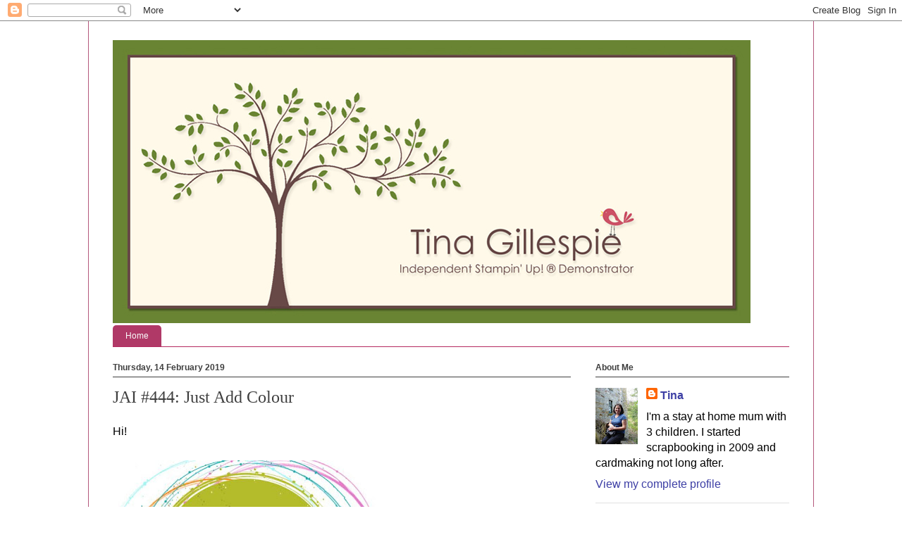

--- FILE ---
content_type: text/html; charset=UTF-8
request_url: https://scissorspapercard.blogspot.com/2019/02/jai-444-just-add-colour.html
body_size: 41775
content:
<!DOCTYPE html>
<html class='v2' dir='ltr' xmlns='http://www.w3.org/1999/xhtml' xmlns:b='http://www.google.com/2005/gml/b' xmlns:data='http://www.google.com/2005/gml/data' xmlns:expr='http://www.google.com/2005/gml/expr'>
<head>
<link href='https://www.blogger.com/static/v1/widgets/335934321-css_bundle_v2.css' rel='stylesheet' type='text/css'/>
<meta content='width=1100' name='viewport'/>
<meta content='text/html; charset=UTF-8' http-equiv='Content-Type'/>
<meta content='blogger' name='generator'/>
<link href='https://scissorspapercard.blogspot.com/favicon.ico' rel='icon' type='image/x-icon'/>
<link href='https://scissorspapercard.blogspot.com/2019/02/jai-444-just-add-colour.html' rel='canonical'/>
<link rel="alternate" type="application/atom+xml" title="Scissors Paper Card - Atom" href="https://scissorspapercard.blogspot.com/feeds/posts/default" />
<link rel="alternate" type="application/rss+xml" title="Scissors Paper Card - RSS" href="https://scissorspapercard.blogspot.com/feeds/posts/default?alt=rss" />
<link rel="service.post" type="application/atom+xml" title="Scissors Paper Card - Atom" href="https://www.blogger.com/feeds/8488161145333594219/posts/default" />

<link rel="alternate" type="application/atom+xml" title="Scissors Paper Card - Atom" href="https://scissorspapercard.blogspot.com/feeds/3236766272775104772/comments/default" />
<!--Can't find substitution for tag [blog.ieCssRetrofitLinks]-->
<link href='https://blogger.googleusercontent.com/img/b/R29vZ2xl/AVvXsEgc8VqiTglpGn-XY9cYFLs-RuM1epS_l3jkeolvPaSKkA42QWgAl-wnyj7puoQwWhYRb7cbkB-kPBJ3JAaEXSQphrceKS9J4dwI2UIus0UwtZvGV5Fm37VmMprRmU9kjoZMNkTBbrSIukQS/s640/2018+JAI+Badge+Rectangle.jpg' rel='image_src'/>
<meta content='https://scissorspapercard.blogspot.com/2019/02/jai-444-just-add-colour.html' property='og:url'/>
<meta content='JAI #444: Just Add Colour' property='og:title'/>
<meta content='Hi!      Hooray for the new challenge at  Just Add Ink . This week Nikki has given us a colour combo with a little difference - we get to pi...' property='og:description'/>
<meta content='https://blogger.googleusercontent.com/img/b/R29vZ2xl/AVvXsEgc8VqiTglpGn-XY9cYFLs-RuM1epS_l3jkeolvPaSKkA42QWgAl-wnyj7puoQwWhYRb7cbkB-kPBJ3JAaEXSQphrceKS9J4dwI2UIus0UwtZvGV5Fm37VmMprRmU9kjoZMNkTBbrSIukQS/w1200-h630-p-k-no-nu/2018+JAI+Badge+Rectangle.jpg' property='og:image'/>
<title>Scissors Paper Card: JAI #444: Just Add Colour</title>
<style id='page-skin-1' type='text/css'><!--
/*
-----------------------------------------------
Blogger Template Style
Name:     Ethereal
Designer: Jason Morrow
URL:      jasonmorrow.etsy.com
----------------------------------------------- */
/* Content
----------------------------------------------- */
body {
font: normal normal 16px Arial, Tahoma, Helvetica, FreeSans, sans-serif;
color: #000000;
background: transparent none no-repeat scroll center center;
}
html body .content-outer {
min-width: 0;
max-width: 100%;
width: 100%;
}
a:link {
text-decoration: none;
color: #3d3fa5;
}
a:visited {
text-decoration: none;
color: #3d3fa5;
}
a:hover {
text-decoration: underline;
color: #3d3fa5;
}
.main-inner {
padding-top: 15px;
}
.body-fauxcolumn-outer {
background: transparent none repeat-x scroll top center;
}
.content-fauxcolumns .fauxcolumn-inner {
background: transparent url(//www.blogblog.com/1kt/ethereal/white-fade.png) repeat-x scroll top left;
border-left: 1px solid #b4587c;
border-right: 1px solid #b4587c;
}
/* Flexible Background
----------------------------------------------- */
.content-fauxcolumn-outer .fauxborder-left {
width: 100%;
padding-left: 0;
margin-left: -0;
background-color: transparent;
background-image: none;
background-repeat: no-repeat;
background-position: left top;
}
.content-fauxcolumn-outer .fauxborder-right {
margin-right: -0;
width: 0;
background-color: transparent;
background-image: none;
background-repeat: no-repeat;
background-position: right top;
}
/* Columns
----------------------------------------------- */
.content-inner {
padding: 0;
}
/* Header
----------------------------------------------- */
.header-inner {
padding: 27px 0 3px;
}
.header-inner .section {
margin: 0 35px;
}
.Header h1 {
font: normal normal 60px Times, 'Times New Roman', FreeSerif, serif;
color: #587cb4;
}
.Header h1 a {
color: #587cb4;
}
.Header .description {
font-size: 115%;
color: #7f7f7f;
}
.header-inner .Header .titlewrapper,
.header-inner .Header .descriptionwrapper {
padding-left: 0;
padding-right: 0;
margin-bottom: 0;
}
/* Tabs
----------------------------------------------- */
.tabs-outer {
position: relative;
background: transparent;
}
.tabs-cap-top, .tabs-cap-bottom {
position: absolute;
width: 100%;
}
.tabs-cap-bottom {
bottom: 0;
}
.tabs-inner {
padding: 0;
}
.tabs-inner .section {
margin: 0 35px;
}
*+html body .tabs-inner .widget li {
padding: 1px;
}
.PageList {
border-bottom: 1px solid #b42a60;
}
.tabs-inner .widget li.selected a,
.tabs-inner .widget li a:hover {
position: relative;
-moz-border-radius-topleft: 5px;
-moz-border-radius-topright: 5px;
-webkit-border-top-left-radius: 5px;
-webkit-border-top-right-radius: 5px;
-goog-ms-border-top-left-radius: 5px;
-goog-ms-border-top-right-radius: 5px;
border-top-left-radius: 5px;
border-top-right-radius: 5px;
background: #b03967 none ;
color: #f9fafa;
}
.tabs-inner .widget li a {
display: inline-block;
margin: 0;
margin-right: 1px;
padding: .65em 1.5em;
font: normal normal 12px Arial, Tahoma, Helvetica, FreeSans, sans-serif;
color: #f9fafa;
background-color: #b03967;
-moz-border-radius-topleft: 5px;
-moz-border-radius-topright: 5px;
-webkit-border-top-left-radius: 5px;
-webkit-border-top-right-radius: 5px;
-goog-ms-border-top-left-radius: 5px;
-goog-ms-border-top-right-radius: 5px;
border-top-left-radius: 5px;
border-top-right-radius: 5px;
}
/* Headings
----------------------------------------------- */
h2 {
font: normal bold 12px Verdana, Geneva, sans-serif;
color: #3f3f3f;
}
/* Widgets
----------------------------------------------- */
.main-inner .column-left-inner {
padding: 0 0 0 20px;
}
.main-inner .column-left-inner .section {
margin-right: 0;
}
.main-inner .column-right-inner {
padding: 0 20px 0 0;
}
.main-inner .column-right-inner .section {
margin-left: 0;
}
.main-inner .section {
padding: 0;
}
.main-inner .widget {
padding: 0 0 15px;
margin: 20px 0;
border-bottom: 1px solid #e1e1e1;
}
.main-inner .widget h2 {
margin: 0;
padding: .6em 0 .5em;
}
.footer-inner .widget h2 {
padding: 0 0 .4em;
}
.main-inner .widget h2 + div, .footer-inner .widget h2 + div {
padding-top: 15px;
}
.main-inner .widget .widget-content {
margin: 0;
padding: 15px 0 0;
}
.main-inner .widget ul, .main-inner .widget #ArchiveList ul.flat {
margin: -15px -15px -15px;
padding: 0;
list-style: none;
}
.main-inner .sidebar .widget h2 {
border-bottom: 1px solid #3f3f3f;
}
.main-inner .widget #ArchiveList {
margin: -15px 0 0;
}
.main-inner .widget ul li, .main-inner .widget #ArchiveList ul.flat li {
padding: .5em 15px;
text-indent: 0;
}
.main-inner .widget #ArchiveList ul li {
padding-top: .25em;
padding-bottom: .25em;
}
.main-inner .widget ul li:first-child, .main-inner .widget #ArchiveList ul.flat li:first-child {
border-top: none;
}
.main-inner .widget ul li:last-child, .main-inner .widget #ArchiveList ul.flat li:last-child {
border-bottom: none;
}
.main-inner .widget .post-body ul {
padding: 0 2.5em;
margin: .5em 0;
list-style: disc;
}
.main-inner .widget .post-body ul li {
padding: 0.25em 0;
margin-bottom: .25em;
color: #000000;
border: none;
}
.footer-inner .widget ul {
padding: 0;
list-style: none;
}
.widget .zippy {
color: #e1e1e1;
}
/* Posts
----------------------------------------------- */
.main.section {
margin: 0 20px;
}
body .main-inner .Blog {
padding: 0;
background-color: transparent;
border: none;
}
.main-inner .widget h2.date-header {
border-bottom: 1px solid #3f3f3f;
}
.date-outer {
position: relative;
margin: 15px 0 20px;
}
.date-outer:first-child {
margin-top: 0;
}
.date-posts {
clear: both;
}
.post-outer, .inline-ad {
border-bottom: 1px solid #e1e1e1;
padding: 30px 0;
}
.post-outer {
padding-bottom: 10px;
}
.post-outer:first-child {
padding-top: 0;
border-top: none;
}
.post-outer:last-child, .inline-ad:last-child {
border-bottom: none;
}
.post-body img {
padding: 8px;
}
h3.post-title, h4 {
font: normal normal 24px Times, Times New Roman, serif;
color: #3f3f3f;
}
h3.post-title a {
font: normal normal 24px Times, Times New Roman, serif;
color: #3f3f3f;
text-decoration: none;
}
h3.post-title a:hover {
color: #3d3fa5;
text-decoration: underline;
}
.post-header {
margin: 0 0 1.5em;
}
.post-body {
line-height: 1.4;
}
.post-footer {
margin: 1.5em 0 0;
}
#blog-pager {
padding: 15px;
}
.blog-feeds, .post-feeds {
margin: 1em 0;
text-align: center;
}
.post-outer .comments {
margin-top: 2em;
}
/* Comments
----------------------------------------------- */
.comments .comments-content .icon.blog-author {
background-repeat: no-repeat;
background-image: url([data-uri]);
}
.comments .comments-content .loadmore a {
background: transparent url(//www.blogblog.com/1kt/ethereal/white-fade.png) repeat-x scroll top left;
}
.comments .comments-content .loadmore a {
border-top: 1px solid #3f3f3f;
border-bottom: 1px solid #3f3f3f;
}
.comments .comment-thread.inline-thread {
background: transparent url(//www.blogblog.com/1kt/ethereal/white-fade.png) repeat-x scroll top left;
}
.comments .continue {
border-top: 2px solid #3f3f3f;
}
/* Footer
----------------------------------------------- */
.footer-inner {
padding: 30px 0;
overflow: hidden;
}
/* Mobile
----------------------------------------------- */
body.mobile  {
background-size: auto
}
.mobile .body-fauxcolumn-outer {
background: ;
}
.mobile .content-fauxcolumns .fauxcolumn-inner {
opacity: 0.75;
}
.mobile .content-fauxcolumn-outer .fauxborder-right {
margin-right: 0;
}
.mobile-link-button {
background-color: #b03967;
}
.mobile-link-button a:link, .mobile-link-button a:visited {
color: #f9fafa;
}
.mobile-index-contents {
color: #444444;
}
.mobile .body-fauxcolumn-outer {
background-size: 100% auto;
}
.mobile .mobile-date-outer {
border-bottom: transparent;
}
.mobile .PageList {
border-bottom: none;
}
.mobile .tabs-inner .section {
margin: 0;
}
.mobile .tabs-inner .PageList .widget-content {
background: #b03967 none;
color: #f9fafa;
}
.mobile .tabs-inner .PageList .widget-content .pagelist-arrow {
border-left: 1px solid #f9fafa;
}
.mobile .footer-inner {
overflow: visible;
}
body.mobile .AdSense {
margin: 0 -10px;
}

--></style>
<style id='template-skin-1' type='text/css'><!--
body {
min-width: 1030px;
}
.content-outer, .content-fauxcolumn-outer, .region-inner {
min-width: 1030px;
max-width: 1030px;
_width: 1030px;
}
.main-inner .columns {
padding-left: 0;
padding-right: 310px;
}
.main-inner .fauxcolumn-center-outer {
left: 0;
right: 310px;
/* IE6 does not respect left and right together */
_width: expression(this.parentNode.offsetWidth -
parseInt("0") -
parseInt("310px") + 'px');
}
.main-inner .fauxcolumn-left-outer {
width: 0;
}
.main-inner .fauxcolumn-right-outer {
width: 310px;
}
.main-inner .column-left-outer {
width: 0;
right: 100%;
margin-left: -0;
}
.main-inner .column-right-outer {
width: 310px;
margin-right: -310px;
}
#layout {
min-width: 0;
}
#layout .content-outer {
min-width: 0;
width: 800px;
}
#layout .region-inner {
min-width: 0;
width: auto;
}
body#layout div.add_widget {
padding: 8px;
}
body#layout div.add_widget a {
margin-left: 32px;
}
--></style>
<link href='https://www.blogger.com/dyn-css/authorization.css?targetBlogID=8488161145333594219&amp;zx=b0802df8-68c0-4630-882d-f626404749b8' media='none' onload='if(media!=&#39;all&#39;)media=&#39;all&#39;' rel='stylesheet'/><noscript><link href='https://www.blogger.com/dyn-css/authorization.css?targetBlogID=8488161145333594219&amp;zx=b0802df8-68c0-4630-882d-f626404749b8' rel='stylesheet'/></noscript>
<meta name='google-adsense-platform-account' content='ca-host-pub-1556223355139109'/>
<meta name='google-adsense-platform-domain' content='blogspot.com'/>

</head>
<body class='loading variant-blossoms1Blue'>
<div class='navbar section' id='navbar' name='Navbar'><div class='widget Navbar' data-version='1' id='Navbar1'><script type="text/javascript">
    function setAttributeOnload(object, attribute, val) {
      if(window.addEventListener) {
        window.addEventListener('load',
          function(){ object[attribute] = val; }, false);
      } else {
        window.attachEvent('onload', function(){ object[attribute] = val; });
      }
    }
  </script>
<div id="navbar-iframe-container"></div>
<script type="text/javascript" src="https://apis.google.com/js/platform.js"></script>
<script type="text/javascript">
      gapi.load("gapi.iframes:gapi.iframes.style.bubble", function() {
        if (gapi.iframes && gapi.iframes.getContext) {
          gapi.iframes.getContext().openChild({
              url: 'https://www.blogger.com/navbar/8488161145333594219?po\x3d3236766272775104772\x26origin\x3dhttps://scissorspapercard.blogspot.com',
              where: document.getElementById("navbar-iframe-container"),
              id: "navbar-iframe"
          });
        }
      });
    </script><script type="text/javascript">
(function() {
var script = document.createElement('script');
script.type = 'text/javascript';
script.src = '//pagead2.googlesyndication.com/pagead/js/google_top_exp.js';
var head = document.getElementsByTagName('head')[0];
if (head) {
head.appendChild(script);
}})();
</script>
</div></div>
<div class='body-fauxcolumns'>
<div class='fauxcolumn-outer body-fauxcolumn-outer'>
<div class='cap-top'>
<div class='cap-left'></div>
<div class='cap-right'></div>
</div>
<div class='fauxborder-left'>
<div class='fauxborder-right'></div>
<div class='fauxcolumn-inner'>
</div>
</div>
<div class='cap-bottom'>
<div class='cap-left'></div>
<div class='cap-right'></div>
</div>
</div>
</div>
<div class='content'>
<div class='content-fauxcolumns'>
<div class='fauxcolumn-outer content-fauxcolumn-outer'>
<div class='cap-top'>
<div class='cap-left'></div>
<div class='cap-right'></div>
</div>
<div class='fauxborder-left'>
<div class='fauxborder-right'></div>
<div class='fauxcolumn-inner'>
</div>
</div>
<div class='cap-bottom'>
<div class='cap-left'></div>
<div class='cap-right'></div>
</div>
</div>
</div>
<div class='content-outer'>
<div class='content-cap-top cap-top'>
<div class='cap-left'></div>
<div class='cap-right'></div>
</div>
<div class='fauxborder-left content-fauxborder-left'>
<div class='fauxborder-right content-fauxborder-right'></div>
<div class='content-inner'>
<header>
<div class='header-outer'>
<div class='header-cap-top cap-top'>
<div class='cap-left'></div>
<div class='cap-right'></div>
</div>
<div class='fauxborder-left header-fauxborder-left'>
<div class='fauxborder-right header-fauxborder-right'></div>
<div class='region-inner header-inner'>
<div class='header section' id='header' name='Header'><div class='widget Header' data-version='1' id='Header1'>
<div id='header-inner'>
<a href='https://scissorspapercard.blogspot.com/' style='display: block'>
<img alt='Scissors Paper Card' height='402px; ' id='Header1_headerimg' src='https://blogger.googleusercontent.com/img/b/R29vZ2xl/AVvXsEgdu7PKihGegKNVe_RBGN_Gc19pmwLlmB5Ie2z9bfA97axLR6tDAV9FLO1VlLS571Pt-CvntljezhDfzR1Pnu2eNw2yhLcOW7h8OVrDx7AbpDAZBhfowf4iEms0HuaTL_dYWWwQB2pCgJNd/s1600-r/Blog+Banner+2016+Final.jpg' style='display: block' width='905px; '/>
</a>
</div>
</div></div>
</div>
</div>
<div class='header-cap-bottom cap-bottom'>
<div class='cap-left'></div>
<div class='cap-right'></div>
</div>
</div>
</header>
<div class='tabs-outer'>
<div class='tabs-cap-top cap-top'>
<div class='cap-left'></div>
<div class='cap-right'></div>
</div>
<div class='fauxborder-left tabs-fauxborder-left'>
<div class='fauxborder-right tabs-fauxborder-right'></div>
<div class='region-inner tabs-inner'>
<div class='tabs section' id='crosscol' name='Cross-column'><div class='widget PageList' data-version='1' id='PageList1'>
<h2>Pages</h2>
<div class='widget-content'>
<ul>
<li>
<a href='https://scissorspapercard.blogspot.com/'>Home</a>
</li>
</ul>
<div class='clear'></div>
</div>
</div></div>
<div class='tabs no-items section' id='crosscol-overflow' name='Cross-Column 2'></div>
</div>
</div>
<div class='tabs-cap-bottom cap-bottom'>
<div class='cap-left'></div>
<div class='cap-right'></div>
</div>
</div>
<div class='main-outer'>
<div class='main-cap-top cap-top'>
<div class='cap-left'></div>
<div class='cap-right'></div>
</div>
<div class='fauxborder-left main-fauxborder-left'>
<div class='fauxborder-right main-fauxborder-right'></div>
<div class='region-inner main-inner'>
<div class='columns fauxcolumns'>
<div class='fauxcolumn-outer fauxcolumn-center-outer'>
<div class='cap-top'>
<div class='cap-left'></div>
<div class='cap-right'></div>
</div>
<div class='fauxborder-left'>
<div class='fauxborder-right'></div>
<div class='fauxcolumn-inner'>
</div>
</div>
<div class='cap-bottom'>
<div class='cap-left'></div>
<div class='cap-right'></div>
</div>
</div>
<div class='fauxcolumn-outer fauxcolumn-left-outer'>
<div class='cap-top'>
<div class='cap-left'></div>
<div class='cap-right'></div>
</div>
<div class='fauxborder-left'>
<div class='fauxborder-right'></div>
<div class='fauxcolumn-inner'>
</div>
</div>
<div class='cap-bottom'>
<div class='cap-left'></div>
<div class='cap-right'></div>
</div>
</div>
<div class='fauxcolumn-outer fauxcolumn-right-outer'>
<div class='cap-top'>
<div class='cap-left'></div>
<div class='cap-right'></div>
</div>
<div class='fauxborder-left'>
<div class='fauxborder-right'></div>
<div class='fauxcolumn-inner'>
</div>
</div>
<div class='cap-bottom'>
<div class='cap-left'></div>
<div class='cap-right'></div>
</div>
</div>
<!-- corrects IE6 width calculation -->
<div class='columns-inner'>
<div class='column-center-outer'>
<div class='column-center-inner'>
<div class='main section' id='main' name='Main'><div class='widget Blog' data-version='1' id='Blog1'>
<div class='blog-posts hfeed'>

          <div class="date-outer">
        
<h2 class='date-header'><span>Thursday, 14 February 2019</span></h2>

          <div class="date-posts">
        
<div class='post-outer'>
<div class='post hentry uncustomized-post-template' itemprop='blogPost' itemscope='itemscope' itemtype='http://schema.org/BlogPosting'>
<meta content='https://blogger.googleusercontent.com/img/b/R29vZ2xl/AVvXsEgc8VqiTglpGn-XY9cYFLs-RuM1epS_l3jkeolvPaSKkA42QWgAl-wnyj7puoQwWhYRb7cbkB-kPBJ3JAaEXSQphrceKS9J4dwI2UIus0UwtZvGV5Fm37VmMprRmU9kjoZMNkTBbrSIukQS/s640/2018+JAI+Badge+Rectangle.jpg' itemprop='image_url'/>
<meta content='8488161145333594219' itemprop='blogId'/>
<meta content='3236766272775104772' itemprop='postId'/>
<a name='3236766272775104772'></a>
<h3 class='post-title entry-title' itemprop='name'>
JAI #444: Just Add Colour
</h3>
<div class='post-header'>
<div class='post-header-line-1'></div>
</div>
<div class='post-body entry-content' id='post-body-3236766272775104772' itemprop='description articleBody'>
Hi!<br />
<br />
<div class="separator" style="clear: both; text-align: center;">
<a href="https://just-add-ink.blogspot.com/2019/02/just-add-ink-444-colour.html" target="_blank"><img border="0" data-original-height="350" data-original-width="960" height="232" src="https://blogger.googleusercontent.com/img/b/R29vZ2xl/AVvXsEgc8VqiTglpGn-XY9cYFLs-RuM1epS_l3jkeolvPaSKkA42QWgAl-wnyj7puoQwWhYRb7cbkB-kPBJ3JAaEXSQphrceKS9J4dwI2UIus0UwtZvGV5Fm37VmMprRmU9kjoZMNkTBbrSIukQS/s640/2018+JAI+Badge+Rectangle.jpg" width="640" /></a></div>
<br />
Hooray for the new challenge at&nbsp;<a href="https://just-add-ink.blogspot.com/2019/02/just-add-ink-444-colour.html" target="_blank">Just Add Ink</a>. This week Nikki has given us a colour combo with a little difference - we get to pick one of the colours!<br />
<br />
<div class="separator" style="clear: both; text-align: center;">
<a href="https://just-add-ink.blogspot.com/2019/02/just-add-ink-444-colour.html" target="_blank"><img border="0" data-original-height="1231" data-original-width="1600" height="307" src="https://blogger.googleusercontent.com/img/b/R29vZ2xl/AVvXsEhv6gNTyP9eyAQ83vjN0KCy1qRDdccaEFFsi7h60-cDamD3CipJ4PAT6w5Sv96OH42Yfht_6wifH4z8tVBPmZHfwLs-Cq8_aBzhwnlPNMQMSq45Xtoc0hRG4bGeDDiKiGhDkkIQx3qA3Cdh/s400/JAI+444+Colours.jpg" width="400" /></a></div>
<br />
I really like this one! I was inspired by a top I purchased in Walmart in Orlando on my recent trip. It's a really sweet top - black with ruffles and lovely embroidered flowers all over it.<br />
<br />
<div class="separator" style="clear: both; text-align: center;">
<a href="https://blogger.googleusercontent.com/img/b/R29vZ2xl/AVvXsEhZqWdK3H8WNHsyt1nKan74u6ftPj-6JBXGlzgTqiOK7MLz1Yigweh5zDd87VcCwIzYkN7VD-ac6-sz8-kn0ANZ5Z6AB-vr5hX7ExPMNhdUewGaJg13OWcJgxCG5zjHsDlWOB-UJpnYvJpZ/s1600/JAI+444+Walmart+Top.JPG" imageanchor="1" style="margin-left: 1em; margin-right: 1em;"><img border="0" data-original-height="960" data-original-width="960" height="640" src="https://blogger.googleusercontent.com/img/b/R29vZ2xl/AVvXsEhZqWdK3H8WNHsyt1nKan74u6ftPj-6JBXGlzgTqiOK7MLz1Yigweh5zDd87VcCwIzYkN7VD-ac6-sz8-kn0ANZ5Z6AB-vr5hX7ExPMNhdUewGaJg13OWcJgxCG5zjHsDlWOB-UJpnYvJpZ/s640/JAI+444+Walmart+Top.JPG" width="640" /></a></div>
<br />
Whoops, the tilt on the pic is a bit extreme, but you can see the top at least! I loved the bold flowers on the black background, and used that as inspiration for my card.<br />
<br />
<div class="separator" style="clear: both; text-align: center;">
<a href="https://blogger.googleusercontent.com/img/b/R29vZ2xl/AVvXsEgFbtXlXbYnyvyO4IBDoWpaUpKOf7L_J-IbEA48dsSpC1nJFMGedZR9Noggck8SSO_aA-YL39GbyyCwzAUp7_1FKDU-HVu2xP6kKDLI82SClaejegOqdRB6NmWUT19hwt8RpDufD_15-8xh/s1600/JAI+444+Tina.JPG" imageanchor="1" style="margin-left: 1em; margin-right: 1em;"><img alt="scissorspapercard, Stampin&#39; Up!, Just Add Ink, Picture Perfect Birthday, Bitty Blooms Punch Pack, Stained Glass Thinlits, Well Written Thinlits, Subtle DTIEF" border="0" data-original-height="1188" data-original-width="1200" height="632" src="https://blogger.googleusercontent.com/img/b/R29vZ2xl/AVvXsEgFbtXlXbYnyvyO4IBDoWpaUpKOf7L_J-IbEA48dsSpC1nJFMGedZR9Noggck8SSO_aA-YL39GbyyCwzAUp7_1FKDU-HVu2xP6kKDLI82SClaejegOqdRB6NmWUT19hwt8RpDufD_15-8xh/s640/JAI+444+Tina.JPG" title="" width="640" /></a></div>
<br />
I started by using my Stained Glass Thinlits to create the window in the card. I backed the opening with a window sheet and then adhered the die cuts to the sheet. There wasn't really another way to do it. I had a scrap piece of Powder Pink cardstock that had already been embossed with the Subtle DTIEF, so I trimmed it and layered it underneath the window.<br />
<br />
<div class="separator" style="clear: both; text-align: center;">
<a href="https://blogger.googleusercontent.com/img/b/R29vZ2xl/AVvXsEjUR_E_XajqDLBIT2A5_OJMOi6KuSXmFS77i2uq69SXr_VDFrFqyEOn1bHeuJUixkrULIl2L3nW6B2BPlYpIpMKCHrt-y608mwqTi-kXoxD6WO8yf-uD47p0KyNpfIbY3ml7tabAOGj8lED/s1600/JAI+444+Detail.JPG" imageanchor="1" style="margin-left: 1em; margin-right: 1em;"><img alt="scissorspapercard, Stampin&#39; Up!, Just Add Ink, Picture Perfect Birthday, Bitty Blooms Punch Pack, Stained Glass Thinlits, Well Written Thinlits, Subtle DTIEF" border="0" data-original-height="800" data-original-width="1200" height="426" src="https://blogger.googleusercontent.com/img/b/R29vZ2xl/AVvXsEjUR_E_XajqDLBIT2A5_OJMOi6KuSXmFS77i2uq69SXr_VDFrFqyEOn1bHeuJUixkrULIl2L3nW6B2BPlYpIpMKCHrt-y608mwqTi-kXoxD6WO8yf-uD47p0KyNpfIbY3ml7tabAOGj8lED/s640/JAI+444+Detail.JPG" title="" width="640" /></a></div>
<br />
The flowers were all punched using the new Bitty Blooms Punch pack. They were layered over a pair of Granny Apple Green (the colour I chose as my third!) vines, die cut from the Well Written Framelits. Some fo the flowers were popped up and others were adhered directly to the vines.<br />
<br />
<div class="separator" style="clear: both; text-align: center;">
<a href="https://blogger.googleusercontent.com/img/b/R29vZ2xl/AVvXsEj0baXwokftTrzcTJ5pr1txV6RGz9fhLXGlnB19BS-SIoZHzL8Doshsn4KGj8WyOuQM4nCpiVJWMPzaDl3YuasLB3qEMK8Zj2k0kK4fjgwt0D32pbiauhxaUNKAJqHNy79_frv6eb5cAvDS/s1600/JAI+444+Inside.JPG" imageanchor="1" style="margin-left: 1em; margin-right: 1em;"><img alt="scissorspapercard, Stampin&#39; Up!, Just Add Ink, Picture Perfect Birthday, Bitty Blooms Punch Pack, Stained Glass Thinlits, Well Written Thinlits, Subtle DTIEF" border="0" data-original-height="1207" data-original-width="1200" height="640" src="https://blogger.googleusercontent.com/img/b/R29vZ2xl/AVvXsEj0baXwokftTrzcTJ5pr1txV6RGz9fhLXGlnB19BS-SIoZHzL8Doshsn4KGj8WyOuQM4nCpiVJWMPzaDl3YuasLB3qEMK8Zj2k0kK4fjgwt0D32pbiauhxaUNKAJqHNy79_frv6eb5cAvDS/s640/JAI+444+Inside.JPG" title="" width="636" /></a></div>
<br />
I repeated the vines and flowers on the inside of the card, along with a strip of the Subtle Embossed Powder Pink cardstock I trimmed from the piece that went under the window.<br />
<br />
How do you like my clothing inspired card? Do you find yourself doing that? I see inspiration everywhere! Why not pop on over to the&nbsp;<a href="https://just-add-ink.blogspot.com/2019/02/just-add-ink-444-colour.html" target="_blank">Just Add Ink</a>&nbsp;blog to see how the other Design team members were inspired by these colours? Which third colour will you choose?<br />
<br />
Bye for now,<br />
<br />
Tina
<div style='clear: both;'></div>
</div>
<div class='post-footer'>
<div class='post-footer-line post-footer-line-1'>
<span class='post-author vcard'>
Posted by
<span class='fn' itemprop='author' itemscope='itemscope' itemtype='http://schema.org/Person'>
<meta content='https://www.blogger.com/profile/05255918902347403546' itemprop='url'/>
<a class='g-profile' href='https://www.blogger.com/profile/05255918902347403546' rel='author' title='author profile'>
<span itemprop='name'>Tina</span>
</a>
</span>
</span>
<span class='post-timestamp'>
at
<meta content='https://scissorspapercard.blogspot.com/2019/02/jai-444-just-add-colour.html' itemprop='url'/>
<a class='timestamp-link' href='https://scissorspapercard.blogspot.com/2019/02/jai-444-just-add-colour.html' rel='bookmark' title='permanent link'><abbr class='published' itemprop='datePublished' title='2019-02-14T23:30:00+10:30'>23:30</abbr></a>
</span>
<span class='post-comment-link'>
</span>
<span class='post-icons'>
</span>
<div class='post-share-buttons goog-inline-block'>
</div>
</div>
<div class='post-footer-line post-footer-line-2'>
<span class='post-labels'>
Labels:
<a href='https://scissorspapercard.blogspot.com/search/label/Big%20Shot' rel='tag'>Big Shot</a>,
<a href='https://scissorspapercard.blogspot.com/search/label/Challenge' rel='tag'>Challenge</a>,
<a href='https://scissorspapercard.blogspot.com/search/label/Design%20Team' rel='tag'>Design Team</a>,
<a href='https://scissorspapercard.blogspot.com/search/label/Just%20Add%20Ink' rel='tag'>Just Add Ink</a>,
<a href='https://scissorspapercard.blogspot.com/search/label/Picture%20Perfect%20Birthday' rel='tag'>Picture Perfect Birthday</a>,
<a href='https://scissorspapercard.blogspot.com/search/label/Rectangle%20Stitched%20Framelits' rel='tag'>Rectangle Stitched Framelits</a>,
<a href='https://scissorspapercard.blogspot.com/search/label/Stained%20Glass%20Thinlits' rel='tag'>Stained Glass Thinlits</a>,
<a href='https://scissorspapercard.blogspot.com/search/label/Subtle%203D%20DTIEF' rel='tag'>Subtle 3D DTIEF</a>,
<a href='https://scissorspapercard.blogspot.com/search/label/Well%20Written%20Framelits' rel='tag'>Well Written Framelits</a>
</span>
</div>
<div class='post-footer-line post-footer-line-3'>
<span class='post-location'>
</span>
</div>
</div>
</div>
<div class='comments' id='comments'>
<a name='comments'></a>
<h4>No comments:</h4>
<div id='Blog1_comments-block-wrapper'>
<dl class='avatar-comment-indent' id='comments-block'>
</dl>
</div>
<p class='comment-footer'>
<div class='comment-form'>
<a name='comment-form'></a>
<h4 id='comment-post-message'>Post a Comment</h4>
<p>Thanks for taking the time to comment.  I really appreciate it.<br /><br />In line with new Data Protection legislation (GDPR) by commenting you do so in the knowledge that your name &amp; comment are visible to all who visit this blog and thereby consent to the use of that personal information for that specific purpose.</p>
<a href='https://www.blogger.com/comment/frame/8488161145333594219?po=3236766272775104772&hl=en-GB&saa=85391&origin=https://scissorspapercard.blogspot.com' id='comment-editor-src'></a>
<iframe allowtransparency='true' class='blogger-iframe-colorize blogger-comment-from-post' frameborder='0' height='410px' id='comment-editor' name='comment-editor' src='' width='100%'></iframe>
<script src='https://www.blogger.com/static/v1/jsbin/2830521187-comment_from_post_iframe.js' type='text/javascript'></script>
<script type='text/javascript'>
      BLOG_CMT_createIframe('https://www.blogger.com/rpc_relay.html');
    </script>
</div>
</p>
</div>
</div>

        </div></div>
      
</div>
<div class='blog-pager' id='blog-pager'>
<span id='blog-pager-newer-link'>
<a class='blog-pager-newer-link' href='https://scissorspapercard.blogspot.com/2019/02/ctc-215-sale-bration.html' id='Blog1_blog-pager-newer-link' title='Newer Post'>Newer Post</a>
</span>
<span id='blog-pager-older-link'>
<a class='blog-pager-older-link' href='https://scissorspapercard.blogspot.com/2019/02/pizzazz-with-pear.html' id='Blog1_blog-pager-older-link' title='Older Post'>Older Post</a>
</span>
<a class='home-link' href='https://scissorspapercard.blogspot.com/'>Home</a>
</div>
<div class='clear'></div>
<div class='post-feeds'>
<div class='feed-links'>
Subscribe to:
<a class='feed-link' href='https://scissorspapercard.blogspot.com/feeds/3236766272775104772/comments/default' target='_blank' type='application/atom+xml'>Post Comments (Atom)</a>
</div>
</div>
</div></div>
</div>
</div>
<div class='column-left-outer'>
<div class='column-left-inner'>
<aside>
</aside>
</div>
</div>
<div class='column-right-outer'>
<div class='column-right-inner'>
<aside>
<div class='sidebar section' id='sidebar-right-1'><div class='widget Profile' data-version='1' id='Profile1'>
<h2>About Me</h2>
<div class='widget-content'>
<a href='https://www.blogger.com/profile/05255918902347403546'><img alt='My photo' class='profile-img' height='80' src='//1.bp.blogspot.com/_n6YnZ8l0j50/S25HZq0q4nI/AAAAAAAAABw/SBSUQ2PrWvc/S220-s80/Profile+Pic.jpg' width='60'/></a>
<dl class='profile-datablock'>
<dt class='profile-data'>
<a class='profile-name-link g-profile' href='https://www.blogger.com/profile/05255918902347403546' rel='author' style='background-image: url(//www.blogger.com/img/logo-16.png);'>
Tina
</a>
</dt>
<dd class='profile-textblock'>I'm a stay at home mum with 3 children.  I started scrapbooking in 2009 and cardmaking not long after. </dd>
</dl>
<a class='profile-link' href='https://www.blogger.com/profile/05255918902347403546' rel='author'>View my complete profile</a>
<div class='clear'></div>
</div>
</div><div class='widget Image' data-version='1' id='Image14'>
<h2>I'm on the Design Team at Just Add Ink</h2>
<div class='widget-content'>
<a href='http://just-add-ink.blogspot.com.au/'>
<img alt='I&#39;m on the Design Team at Just Add Ink' height='250' id='Image14_img' src='https://blogger.googleusercontent.com/img/a/AVvXsEhrye65xQeVxdAUgf_A4pZBrDT9Plzn4LqjEniT6cb7lRvgjtEpSsFHjaJQz_YeUaYOZb_uO8-1vNm1jlL20uCFGlV80_rCYHy4uos4MkKy66Xo6g2yXo5PDrtArG5FKO_1rOFsFY2IzjUhDDvtHyOTG9aBmZm8zEzitzN1vEWqqjnGGGxWSMS078xHqAoY=s250' width='250'/>
</a>
<br/>
</div>
<div class='clear'></div>
</div><div class='widget HTML' data-version='1' id='HTML3'>
<h2 class='title'>My Create Ink - Color Lab</h2>
<div class='widget-content'>
<a href="http://ColorLab.MyCreateInk.com" target="_blank"><img src="https://lh3.googleusercontent.com/blogger_img_proxy/AEn0k_syIGopxkhMyYKzHA0JY1e-h2MOPSgGcRbfBP045FyTCLM3DZs5xGJaVBvrvoB2YdxghKnan47A5JdLN-6mLaTgd7W3CK3K_xklysVRQpaQ1EL0Wh8smUXn68aOZsWyb718EB1cMrrVfzcrUe40k4ZeAUCl=s0-d" alt="My Create Ink Color Lab"></a>
</div>
<div class='clear'></div>
</div><div class='widget Image' data-version='1' id='Image16'>
<h2>I Was A Crew Member!</h2>
<div class='widget-content'>
<a href='https://www.facebook.com/groups/1625891621049580/'>
<img alt='I Was A Crew Member!' height='234' id='Image16_img' src='https://blogger.googleusercontent.com/img/b/R29vZ2xl/AVvXsEh3CMfG99EsS648UOWvVWslGwpMR4XIZk4OR8Ta60-APA2bsY6YyYCMNwVoBTSbp4GnTCHIMVFBSOPLCLefHgzmuHeLAulNObYBApX9y-uYGetDLvzrvbAzNPGXTF0QYTa_Qqc4HaD-Km14/s275/CTC+Design+Team+Member.jpg' width='275'/>
</a>
<br/>
<span class='caption'>CASEing The Catty</span>
</div>
<div class='clear'></div>
</div><div class='widget Image' data-version='1' id='Image8'>
<h2>I was a Challenge Winner at CASEing The Catty!</h2>
<div class='widget-content'>
<a href='https://scissorspapercard.blogspot.com.au/2018/01/caseing-catty-161.html'>
<img alt='I was a Challenge Winner at CASEing The Catty!' height='302' id='Image8_img' src='https://blogger.googleusercontent.com/img/b/R29vZ2xl/AVvXsEij-AqHdy8xXULMzvxhq2W2pbRBW1HiON_ayDWM_-L0_MBrRRXWUfCJl_e0G6hYlcKeSsP2Q09qW-8LVQ8XpYAgkRqX0j1ZnAOpOsBfLfMafXvI7eeHXt2sdEoAvA_T_GZr_jTd230cYds4/s302/15966033_10154847240867158_8455909772087240422_n.jpg' width='302'/>
</a>
<br/>
<span class='caption'>#161, #162, #205</span>
</div>
<div class='clear'></div>
</div><div class='widget Image' data-version='1' id='Image15'>
<h2>I was a Crew Pick at CASEing The Catty!</h2>
<div class='widget-content'>
<a href='https://scissorspapercard.blogspot.com.au/2018/01/caseing-catty-160.html'>
<img alt='I was a Crew Pick at CASEing The Catty!' height='302' id='Image15_img' src='https://blogger.googleusercontent.com/img/b/R29vZ2xl/AVvXsEhX4Jl_x69-DybivF-79b2fC5TJ48NNOtmf85zzNVAv4TxQTeqF0AfHpZ_FUASs4aDsB1HG2DEIP99BwmcSAAV7ryIn974Q7O0h6iLeCsarRx2sDBI8CgPgxyZiqGZqbvr6m-4EbF00VdN9/s1600/16105617_10154847240727158_7821623166782934078_n.jpg' width='302'/>
</a>
<br/>
<span class='caption'>#160</span>
</div>
<div class='clear'></div>
</div><div class='widget HTML' data-version='1' id='HTML6'>
<h2 class='title'>I'm A Guest Designer at Craft Project Central</h2>
<div class='widget-content'>
<a href="http://www.craftprojectcentral.com"><img src="https://lh3.googleusercontent.com/blogger_img_proxy/AEn0k_sROWIMVeFw58hZIgL6d9xddlxkkr-r8oQaaur2wGW4IaFbL9OP60cLU2FdMkojoQaRHbjqO1c0QVEL_ncfWlT6fRbpUXo3vOjbwLGV8_uS_NBOSn2a29EyvHs78iOLgAL7dZi1yVIcL1T2wlEoYYylUfMU4UrMx0w=s0-d"></a>
</div>
<div class='clear'></div>
</div><div class='widget Image' data-version='1' id='Image12'>
<h2>I was on the Design Team At Festive Friday Challenges!</h2>
<div class='widget-content'>
<a href='http://www.nicolederendorf.com'>
<img alt='I was on the Design Team At Festive Friday Challenges!' height='138' id='Image12_img' src='https://blogger.googleusercontent.com/img/b/R29vZ2xl/AVvXsEgv4o9AeX4SpkvVNE-eJhhUPOtZvjSdoSCfuQ_9Mbg468RYoKkg7gncqnbC_kkXpUIgibUuy5zZGvRWKEXd14S6UPdfLzWeg7cR9uOREwm2J-TiWAVhYvj0yruhkWnhAVRcVIyeF9VZMQxy/s1600/Festive+Friday+Banner-001.jpg' width='357'/>
</a>
<br/>
</div>
<div class='clear'></div>
</div><div class='widget Image' data-version='1' id='Image6'>
<h2>I was on the Design Team at Stamp A Memory</h2>
<div class='widget-content'>
<a href='http://tanjawestwood.typepad.com/stampamemory/'>
<img alt='I was on the Design Team at Stamp A Memory' height='116' id='Image6_img' src='//2.bp.blogspot.com/_n6YnZ8l0j50/S8-lnCmAa5I/AAAAAAAAASQ/tVM3UgW7ciI/S240/SAM+Badge.jpg' width='152'/>
</a>
<br/>
</div>
<div class='clear'></div>
</div><div class='widget Image' data-version='1' id='Image11'>
<h2>Unscripted Sketches Top Three #139</h2>
<div class='widget-content'>
<a href='http://unscriptedsketches.com/'>
<img alt='Unscripted Sketches Top Three #139' height='117' id='Image11_img' src='https://blogger.googleusercontent.com/img/b/R29vZ2xl/AVvXsEhsqqEnF-kJTlbk2UXqDs8vvF67hsyfkQLDiwNvkXeKWv1yZslgzas1iOtSBauS0EiJXEqUuJHla0UXLwkHTHwQ_TmTCI7zZ0DLTi088yj1MAsRhYoE3nraSF_CFt5YeggDaxsQL-ylQbZg/s300/Top3fave.jpg' width='106'/>
</a>
<br/>
</div>
<div class='clear'></div>
</div><div class='widget Image' data-version='1' id='Image10'>
<h2>Sunny Challenges and Creations SC 021/11</h2>
<div class='widget-content'>
<a href='http://sunnychallenges.blogspot.com/'>
<img alt='Sunny Challenges and Creations SC 021/11' height='160' id='Image10_img' src='https://blogger.googleusercontent.com/img/b/R29vZ2xl/AVvXsEhTYGpaIASCxpeSEL47M4mutFvlC7CRaQ6es3tT8ITAQrr_IB26DKHHc6C8kfn8JPZffuy5hkdOiqBFrRRWSAFKp-ytjEK0KU0_pRK-vUsNt040ZI_ReHgJHOgmeOx2RsS0Wj9fhJ9QqnU0/s300/Ray+of+Sunshine.jpg' width='155'/>
</a>
<br/>
</div>
<div class='clear'></div>
</div><div class='widget Image' data-version='1' id='Image1'>
<h2>JAI April 2011 Guest Designer</h2>
<div class='widget-content'>
<a href='http://just-add-ink.blogspot.com/'>
<img alt='JAI April 2011 Guest Designer' height='200' id='Image1_img' src='https://blogger.googleusercontent.com/img/b/R29vZ2xl/AVvXsEgSUvr2CcA51OSJHkNCW5-9ZLFLrt0i-wn2o54E38N-0U3TWiifjjNsTm5qLN00DPCW1kBsmMtwuPBQkXsAsDJJwy-T7KFw7HoZ7tKMbjWW8yd889J_7-IQ-dM8fVB7DwFfYnqnMWfpTwGh/s350/JAI_GuestDT.jpg' width='200'/>
</a>
<br/>
</div>
<div class='clear'></div>
</div><div class='widget Image' data-version='1' id='Image5'>
<h2>Card Patterns #85</h2>
<div class='widget-content'>
<a href='http://cardpatterns.blogspot.com/'>
<img alt='Card Patterns #85' height='210' id='Image5_img' src='//3.bp.blogspot.com/_n6YnZ8l0j50/S6l4W4QgiLI/AAAAAAAAANw/75JsFJRGqgY/S240/Badge+CP+Super+6.jpg' width='206'/>
</a>
<br/>
</div>
<div class='clear'></div>
</div><div class='widget Image' data-version='1' id='Image2'>
<h2>Card Patterns #87 Guest Designer</h2>
<div class='widget-content'>
<img alt='Card Patterns #87 Guest Designer' height='240' id='Image2_img' src='//1.bp.blogspot.com/_n6YnZ8l0j50/TMIgeNfYdxI/AAAAAAAAArA/-seaB7gIQiQ/S240/Guest+Designer+Badge.jpg' width='236'/>
<br/>
</div>
<div class='clear'></div>
</div><div class='widget HTML' data-version='1' id='HTML1'>
<h2 class='title'>Stampin' Royalty</h2>
<div class='widget-content'>
<em><a href=" http://stampinroyalty.blogspot.com "><img src="https://lh3.googleusercontent.com/blogger_img_proxy/AEn0k_tyWeU3JML3zHafUobgjyswUIOZMdHURex4psBXzVJBI54oz__5qVPOA7V6Qlt05x-WRjJGG9lhwB86WBoV7kV6GMPPMSOk_FUgEv6GovePMwAFuBgo5vyPoGA5F7JDkRka1SWpT9NzL9Dj8LomJ9LAv18=s0-d" border="0" alt="Photobucket"></a></em>
</div>
<div class='clear'></div>
</div><div class='widget HTML' data-version='1' id='HTML4'>
<h2 class='title'>Stampin' Royalty #39 Top Pick</h2>
<div class='widget-content'>
<em><a href=" http://stampinroyalty.blogspot.com "><img src="https://lh3.googleusercontent.com/blogger_img_proxy/AEn0k_sggNi3O2DLcdgKVpNEG4GVuY_Tp43G1rYqT9sB3ZoGrcmDbEerLuAMloL_PQo40ymr1q00YMxQA-hlXtuTeUOrr9LvIpt_Y6JuVqJZiCGO_mS-tOPVmNYKF8tBNw=s0-d" border="0" alt="Top Picks"></a></em>
</div>
<div class='clear'></div>
</div><div class='widget HTML' data-version='1' id='HTML2'>
<h2 class='title'>Just Add Ink</h2>
<div class='widget-content'>
<a href="http://just-add-ink.blogspot.com/" target="_blank"><img border="0" alt="" src="https://lh3.googleusercontent.com/blogger_img_proxy/AEn0k_thOU1opwh1Kuy4Uzp4mlkzrilTp4Bolr7uh_CL7wxjP9HKqjH9oH9la9hXJwDH_sqJg3H_gsynn4EOIA3QOJhgaYl18Eq0CO__6sDU4GXVSv3KnyfMmHsm3NEnsuxygpDsTMdGSA=s0-d"></a>
</div>
<div class='clear'></div>
</div><div class='widget Image' data-version='1' id='Image9'>
<h2>JAI #71 Top Pick</h2>
<div class='widget-content'>
<img alt='JAI #71 Top Pick' height='150' id='Image9_img' src='https://blogger.googleusercontent.com/img/b/R29vZ2xl/AVvXsEgOUvCJxfdO9jhXHZRi_Uuh84WVXEziXIMiv2zvS9udSYFbdR_fNjWIktRNS7VxxNfAKZyPgIXTJbzhX0Ra6esPjZdDBpEY0Io8DQ6gpyhKflb2up4opSUdNb4qpgTmS9kuBGdbJkRbII20/s350/JAI+Top+Pick+Badge.jpg' width='150'/>
<br/>
</div>
<div class='clear'></div>
</div><div class='widget Image' data-version='1' id='Image7'>
<h2>Just Add Ink #30 Top Pick</h2>
<div class='widget-content'>
<a href='http://http://just-add-ink.blogspot.com/'>
<img alt='Just Add Ink #30 Top Pick' height='148' id='Image7_img' src='//2.bp.blogspot.com/_n6YnZ8l0j50/THJWbyLmkZI/AAAAAAAAAj0/4bwpsB3RTU8/S150/Top+Pick+Badge.png' width='150'/>
</a>
<br/>
</div>
<div class='clear'></div>
</div><div class='widget Followers' data-version='1' id='Followers1'>
<h2 class='title'>Followers</h2>
<div class='widget-content'>
<div id='Followers1-wrapper'>
<div style='margin-right:2px;'>
<div><script type="text/javascript" src="https://apis.google.com/js/platform.js"></script>
<div id="followers-iframe-container"></div>
<script type="text/javascript">
    window.followersIframe = null;
    function followersIframeOpen(url) {
      gapi.load("gapi.iframes", function() {
        if (gapi.iframes && gapi.iframes.getContext) {
          window.followersIframe = gapi.iframes.getContext().openChild({
            url: url,
            where: document.getElementById("followers-iframe-container"),
            messageHandlersFilter: gapi.iframes.CROSS_ORIGIN_IFRAMES_FILTER,
            messageHandlers: {
              '_ready': function(obj) {
                window.followersIframe.getIframeEl().height = obj.height;
              },
              'reset': function() {
                window.followersIframe.close();
                followersIframeOpen("https://www.blogger.com/followers/frame/8488161145333594219?colors\x3dCgt0cmFuc3BhcmVudBILdHJhbnNwYXJlbnQaByMwMDAwMDAiByMzZDNmYTUqC3RyYW5zcGFyZW50MgcjM2YzZjNmOgcjMDAwMDAwQgcjM2QzZmE1SgcjZTFlMWUxUgcjM2QzZmE1Wgt0cmFuc3BhcmVudA%3D%3D\x26pageSize\x3d21\x26hl\x3den-GB\x26origin\x3dhttps://scissorspapercard.blogspot.com");
              },
              'open': function(url) {
                window.followersIframe.close();
                followersIframeOpen(url);
              }
            }
          });
        }
      });
    }
    followersIframeOpen("https://www.blogger.com/followers/frame/8488161145333594219?colors\x3dCgt0cmFuc3BhcmVudBILdHJhbnNwYXJlbnQaByMwMDAwMDAiByMzZDNmYTUqC3RyYW5zcGFyZW50MgcjM2YzZjNmOgcjMDAwMDAwQgcjM2QzZmE1SgcjZTFlMWUxUgcjM2QzZmE1Wgt0cmFuc3BhcmVudA%3D%3D\x26pageSize\x3d21\x26hl\x3den-GB\x26origin\x3dhttps://scissorspapercard.blogspot.com");
  </script></div>
</div>
</div>
<div class='clear'></div>
</div>
</div><div class='widget Label' data-version='1' id='Label1'>
<h2>Labels</h2>
<div class='widget-content cloud-label-widget-content'>
<span class='label-size label-size-2'>
<a dir='ltr' href='https://scissorspapercard.blogspot.com/search/label/%23%20Elfie'># Elfie</a>
<span class='label-count' dir='ltr'>(6)</span>
</span>
<span class='label-size label-size-3'>
<a dir='ltr' href='https://scissorspapercard.blogspot.com/search/label/100%20Layouts'>100 Layouts</a>
<span class='label-count' dir='ltr'>(40)</span>
</span>
<span class='label-size label-size-1'>
<a dir='ltr' href='https://scissorspapercard.blogspot.com/search/label/25%20And%20Counting'>25 And Counting</a>
<span class='label-count' dir='ltr'>(1)</span>
</span>
<span class='label-size label-size-4'>
<a dir='ltr' href='https://scissorspapercard.blogspot.com/search/label/3D%20Projects'>3D Projects</a>
<span class='label-count' dir='ltr'>(85)</span>
</span>
<span class='label-size label-size-1'>
<a dir='ltr' href='https://scissorspapercard.blogspot.com/search/label/8-Bit%20Paper%20Pack'>8-Bit Paper Pack</a>
<span class='label-count' dir='ltr'>(1)</span>
</span>
<span class='label-size label-size-1'>
<a dir='ltr' href='https://scissorspapercard.blogspot.com/search/label/A%20Flower%20For%20All%20Seasons'>A Flower For All Seasons</a>
<span class='label-count' dir='ltr'>(2)</span>
</span>
<span class='label-size label-size-1'>
<a dir='ltr' href='https://scissorspapercard.blogspot.com/search/label/A%20Fox%27s%20Life'>A Fox&#39;s Life</a>
<span class='label-count' dir='ltr'>(1)</span>
</span>
<span class='label-size label-size-1'>
<a dir='ltr' href='https://scissorspapercard.blogspot.com/search/label/A%20Fox%27s%20Life%20Dies'>A Fox&#39;s Life Dies</a>
<span class='label-count' dir='ltr'>(1)</span>
</span>
<span class='label-size label-size-1'>
<a dir='ltr' href='https://scissorspapercard.blogspot.com/search/label/A%20Good%20Guy'>A Good Guy</a>
<span class='label-count' dir='ltr'>(1)</span>
</span>
<span class='label-size label-size-3'>
<a dir='ltr' href='https://scissorspapercard.blogspot.com/search/label/A%20Good%20Man'>A Good Man</a>
<span class='label-count' dir='ltr'>(29)</span>
</span>
<span class='label-size label-size-1'>
<a dir='ltr' href='https://scissorspapercard.blogspot.com/search/label/A%20Little%20Less%20Useless'>A Little Less Useless</a>
<span class='label-count' dir='ltr'>(1)</span>
</span>
<span class='label-size label-size-1'>
<a dir='ltr' href='https://scissorspapercard.blogspot.com/search/label/A%20Little%20Wild'>A Little Wild</a>
<span class='label-count' dir='ltr'>(2)</span>
</span>
<span class='label-size label-size-2'>
<a dir='ltr' href='https://scissorspapercard.blogspot.com/search/label/A%20Nice%20Cuppa'>A Nice Cuppa</a>
<span class='label-count' dir='ltr'>(4)</span>
</span>
<span class='label-size label-size-1'>
<a dir='ltr' href='https://scissorspapercard.blogspot.com/search/label/A%20Slice%20Of%20Life'>A Slice Of Life</a>
<span class='label-count' dir='ltr'>(1)</span>
</span>
<span class='label-size label-size-2'>
<a dir='ltr' href='https://scissorspapercard.blogspot.com/search/label/A%20Touch%20Of%20Ink%20%28SAB%29'>A Touch Of Ink (SAB)</a>
<span class='label-count' dir='ltr'>(3)</span>
</span>
<span class='label-size label-size-3'>
<a dir='ltr' href='https://scissorspapercard.blogspot.com/search/label/A%20Word%20For%20You'>A Word For You</a>
<span class='label-count' dir='ltr'>(26)</span>
</span>
<span class='label-size label-size-2'>
<a dir='ltr' href='https://scissorspapercard.blogspot.com/search/label/ABC-123%20Outline%20Alphabet%20and%20Numbers'>ABC-123 Outline Alphabet and Numbers</a>
<span class='label-count' dir='ltr'>(3)</span>
</span>
<span class='label-size label-size-2'>
<a dir='ltr' href='https://scissorspapercard.blogspot.com/search/label/ABC-123%20Sketch%20Alphabet%20and%20Numbers'>ABC-123 Sketch Alphabet and Numbers</a>
<span class='label-count' dir='ltr'>(4)</span>
</span>
<span class='label-size label-size-1'>
<a dir='ltr' href='https://scissorspapercard.blogspot.com/search/label/Above%20The%20Clouds'>Above The Clouds</a>
<span class='label-count' dir='ltr'>(2)</span>
</span>
<span class='label-size label-size-2'>
<a dir='ltr' href='https://scissorspapercard.blogspot.com/search/label/Abstract%20Beauty%20SDSP'>Abstract Beauty SDSP</a>
<span class='label-count' dir='ltr'>(3)</span>
</span>
<span class='label-size label-size-1'>
<a dir='ltr' href='https://scissorspapercard.blogspot.com/search/label/Adorable%20Owls%20SAB'>Adorable Owls SAB</a>
<span class='label-count' dir='ltr'>(1)</span>
</span>
<span class='label-size label-size-2'>
<a dir='ltr' href='https://scissorspapercard.blogspot.com/search/label/Adorning%20Accents%20Edgelits%20Dies'>Adorning Accents Edgelits Dies</a>
<span class='label-count' dir='ltr'>(3)</span>
</span>
<span class='label-size label-size-2'>
<a dir='ltr' href='https://scissorspapercard.blogspot.com/search/label/Adorning%20Accents%20Embossing%20Folders'>Adorning Accents Embossing Folders</a>
<span class='label-count' dir='ltr'>(3)</span>
</span>
<span class='label-size label-size-2'>
<a dir='ltr' href='https://scissorspapercard.blogspot.com/search/label/Ain%27t%20Love%20Grand'>Ain&#39;t Love Grand</a>
<span class='label-count' dir='ltr'>(3)</span>
</span>
<span class='label-size label-size-2'>
<a dir='ltr' href='https://scissorspapercard.blogspot.com/search/label/All%20A%20Flutter'>All A Flutter</a>
<span class='label-count' dir='ltr'>(8)</span>
</span>
<span class='label-size label-size-2'>
<a dir='ltr' href='https://scissorspapercard.blogspot.com/search/label/All%20Dressed%20Up%20Dies'>All Dressed Up Dies</a>
<span class='label-count' dir='ltr'>(11)</span>
</span>
<span class='label-size label-size-2'>
<a dir='ltr' href='https://scissorspapercard.blogspot.com/search/label/All%20In%20The%20Family'>All In The Family</a>
<span class='label-count' dir='ltr'>(6)</span>
</span>
<span class='label-size label-size-1'>
<a dir='ltr' href='https://scissorspapercard.blogspot.com/search/label/All%20In%20This%20Together'>All In This Together</a>
<span class='label-count' dir='ltr'>(1)</span>
</span>
<span class='label-size label-size-2'>
<a dir='ltr' href='https://scissorspapercard.blogspot.com/search/label/Alphabet%20A%20La%20Mode%20Dies'>Alphabet A La Mode Dies</a>
<span class='label-count' dir='ltr'>(5)</span>
</span>
<span class='label-size label-size-1'>
<a dir='ltr' href='https://scissorspapercard.blogspot.com/search/label/Alphabet%20Press%20EF'>Alphabet Press EF</a>
<span class='label-count' dir='ltr'>(2)</span>
</span>
<span class='label-size label-size-2'>
<a dir='ltr' href='https://scissorspapercard.blogspot.com/search/label/Alphabet%20Rotary%20Stamp'>Alphabet Rotary Stamp</a>
<span class='label-count' dir='ltr'>(5)</span>
</span>
<span class='label-size label-size-2'>
<a dir='ltr' href='https://scissorspapercard.blogspot.com/search/label/Altenew'>Altenew</a>
<span class='label-count' dir='ltr'>(11)</span>
</span>
<span class='label-size label-size-2'>
<a dir='ltr' href='https://scissorspapercard.blogspot.com/search/label/Always'>Always</a>
<span class='label-count' dir='ltr'>(5)</span>
</span>
<span class='label-size label-size-1'>
<a dir='ltr' href='https://scissorspapercard.blogspot.com/search/label/Always%20In%20Bloom%20Wheel'>Always In Bloom Wheel</a>
<span class='label-count' dir='ltr'>(1)</span>
</span>
<span class='label-size label-size-2'>
<a dir='ltr' href='https://scissorspapercard.blogspot.com/search/label/Amazing%20Birthday'>Amazing Birthday</a>
<span class='label-count' dir='ltr'>(8)</span>
</span>
<span class='label-size label-size-2'>
<a dir='ltr' href='https://scissorspapercard.blogspot.com/search/label/Amazing%20Life'>Amazing Life</a>
<span class='label-count' dir='ltr'>(5)</span>
</span>
<span class='label-size label-size-2'>
<a dir='ltr' href='https://scissorspapercard.blogspot.com/search/label/Amazing%20Phrasing%20SAB'>Amazing Phrasing SAB</a>
<span class='label-count' dir='ltr'>(6)</span>
</span>
<span class='label-size label-size-1'>
<a dir='ltr' href='https://scissorspapercard.blogspot.com/search/label/Anchored%20Rub%20Ons'>Anchored Rub Ons</a>
<span class='label-count' dir='ltr'>(1)</span>
</span>
<span class='label-size label-size-2'>
<a dir='ltr' href='https://scissorspapercard.blogspot.com/search/label/Animal%20Expedition%20DSP'>Animal Expedition DSP</a>
<span class='label-count' dir='ltr'>(6)</span>
</span>
<span class='label-size label-size-2'>
<a dir='ltr' href='https://scissorspapercard.blogspot.com/search/label/Animal%20Friends%20Thinlits'>Animal Friends Thinlits</a>
<span class='label-count' dir='ltr'>(3)</span>
</span>
<span class='label-size label-size-2'>
<a dir='ltr' href='https://scissorspapercard.blogspot.com/search/label/Animal%20Outing'>Animal Outing</a>
<span class='label-count' dir='ltr'>(6)</span>
</span>
<span class='label-size label-size-2'>
<a dir='ltr' href='https://scissorspapercard.blogspot.com/search/label/Apothecary%20Accents%20Framelits'>Apothecary Accents Framelits</a>
<span class='label-count' dir='ltr'>(9)</span>
</span>
<span class='label-size label-size-2'>
<a dir='ltr' href='https://scissorspapercard.blogspot.com/search/label/Apothecary%20Art'>Apothecary Art</a>
<span class='label-count' dir='ltr'>(3)</span>
</span>
<span class='label-size label-size-1'>
<a dir='ltr' href='https://scissorspapercard.blogspot.com/search/label/Argyle%20Embossing%20Folder'>Argyle Embossing Folder</a>
<span class='label-count' dir='ltr'>(2)</span>
</span>
<span class='label-size label-size-4'>
<a dir='ltr' href='https://scissorspapercard.blogspot.com/search/label/Art%20With%20Heart'>Art With Heart</a>
<span class='label-count' dir='ltr'>(174)</span>
</span>
<span class='label-size label-size-2'>
<a dir='ltr' href='https://scissorspapercard.blogspot.com/search/label/Artisan%20Embellishments%20Kit'>Artisan Embellishments Kit</a>
<span class='label-count' dir='ltr'>(5)</span>
</span>
<span class='label-size label-size-1'>
<a dir='ltr' href='https://scissorspapercard.blogspot.com/search/label/Artistic%20Dies'>Artistic Dies</a>
<span class='label-count' dir='ltr'>(2)</span>
</span>
<span class='label-size label-size-3'>
<a dir='ltr' href='https://scissorspapercard.blogspot.com/search/label/Artistic%20Etchings'>Artistic Etchings</a>
<span class='label-count' dir='ltr'>(27)</span>
</span>
<span class='label-size label-size-1'>
<a dir='ltr' href='https://scissorspapercard.blogspot.com/search/label/Artistically%20Inked'>Artistically Inked</a>
<span class='label-count' dir='ltr'>(1)</span>
</span>
<span class='label-size label-size-1'>
<a dir='ltr' href='https://scissorspapercard.blogspot.com/search/label/Arts%20%26%20Crafts%20Dies'>Arts &amp; Crafts Dies</a>
<span class='label-count' dir='ltr'>(1)</span>
</span>
<span class='label-size label-size-1'>
<a dir='ltr' href='https://scissorspapercard.blogspot.com/search/label/As%20You%20Wish'>As You Wish</a>
<span class='label-count' dir='ltr'>(1)</span>
</span>
<span class='label-size label-size-1'>
<a dir='ltr' href='https://scissorspapercard.blogspot.com/search/label/ATC'>ATC</a>
<span class='label-count' dir='ltr'>(1)</span>
</span>
<span class='label-size label-size-1'>
<a dir='ltr' href='https://scissorspapercard.blogspot.com/search/label/Attention%20Shoppers'>Attention Shoppers</a>
<span class='label-count' dir='ltr'>(2)</span>
</span>
<span class='label-size label-size-1'>
<a dir='ltr' href='https://scissorspapercard.blogspot.com/search/label/Attic%20Boutique%20DSP'>Attic Boutique DSP</a>
<span class='label-count' dir='ltr'>(2)</span>
</span>
<span class='label-size label-size-1'>
<a dir='ltr' href='https://scissorspapercard.blogspot.com/search/label/Baby%20Card'>Baby Card</a>
<span class='label-count' dir='ltr'>(1)</span>
</span>
<span class='label-size label-size-2'>
<a dir='ltr' href='https://scissorspapercard.blogspot.com/search/label/Baby%20Tees%20Jumbo%20Wheel'>Baby Tees Jumbo Wheel</a>
<span class='label-count' dir='ltr'>(6)</span>
</span>
<span class='label-size label-size-2'>
<a dir='ltr' href='https://scissorspapercard.blogspot.com/search/label/Back%20In%20Time'>Back In Time</a>
<span class='label-count' dir='ltr'>(3)</span>
</span>
<span class='label-size label-size-1'>
<a dir='ltr' href='https://scissorspapercard.blogspot.com/search/label/Back%20To%20Basics%20Alphabet'>Back To Basics Alphabet</a>
<span class='label-count' dir='ltr'>(1)</span>
</span>
<span class='label-size label-size-1'>
<a dir='ltr' href='https://scissorspapercard.blogspot.com/search/label/Back%20To%20Black%20DSP'>Back To Black DSP</a>
<span class='label-count' dir='ltr'>(1)</span>
</span>
<span class='label-size label-size-1'>
<a dir='ltr' href='https://scissorspapercard.blogspot.com/search/label/Bag%20A%20Tag'>Bag A Tag</a>
<span class='label-count' dir='ltr'>(1)</span>
</span>
<span class='label-size label-size-1'>
<a dir='ltr' href='https://scissorspapercard.blogspot.com/search/label/Balloon%20Adventures'>Balloon Adventures</a>
<span class='label-count' dir='ltr'>(1)</span>
</span>
<span class='label-size label-size-2'>
<a dir='ltr' href='https://scissorspapercard.blogspot.com/search/label/Balloon%20Celebration'>Balloon Celebration</a>
<span class='label-count' dir='ltr'>(12)</span>
</span>
<span class='label-size label-size-1'>
<a dir='ltr' href='https://scissorspapercard.blogspot.com/search/label/Balloon%20Sentiments%20Party'>Balloon Sentiments Party</a>
<span class='label-count' dir='ltr'>(1)</span>
</span>
<span class='label-size label-size-2'>
<a dir='ltr' href='https://scissorspapercard.blogspot.com/search/label/Banners%20Framelits%20Dies'>Banners Framelits Dies</a>
<span class='label-count' dir='ltr'>(6)</span>
</span>
<span class='label-size label-size-3'>
<a dir='ltr' href='https://scissorspapercard.blogspot.com/search/label/Baroque%20Motifs'>Baroque Motifs</a>
<span class='label-count' dir='ltr'>(16)</span>
</span>
<span class='label-size label-size-2'>
<a dir='ltr' href='https://scissorspapercard.blogspot.com/search/label/Basic%20Borders%20Dies'>Basic Borders Dies</a>
<span class='label-count' dir='ltr'>(9)</span>
</span>
<span class='label-size label-size-1'>
<a dir='ltr' href='https://scissorspapercard.blogspot.com/search/label/Basic%20Grey'>Basic Grey</a>
<span class='label-count' dir='ltr'>(1)</span>
</span>
<span class='label-size label-size-2'>
<a dir='ltr' href='https://scissorspapercard.blogspot.com/search/label/Basic%20Phrases'>Basic Phrases</a>
<span class='label-count' dir='ltr'>(7)</span>
</span>
<span class='label-size label-size-1'>
<a dir='ltr' href='https://scissorspapercard.blogspot.com/search/label/Basics%203DEF'>Basics 3DEF</a>
<span class='label-count' dir='ltr'>(2)</span>
</span>
<span class='label-size label-size-2'>
<a dir='ltr' href='https://scissorspapercard.blogspot.com/search/label/Basics%3AFloral%20Coffee%20Mug'>Basics:Floral Coffee Mug</a>
<span class='label-count' dir='ltr'>(3)</span>
</span>
<span class='label-size label-size-1'>
<a dir='ltr' href='https://scissorspapercard.blogspot.com/search/label/Bazinga'>Bazinga</a>
<span class='label-count' dir='ltr'>(2)</span>
</span>
<span class='label-size label-size-2'>
<a dir='ltr' href='https://scissorspapercard.blogspot.com/search/label/Be%20Dazzling%20SP%20SAB'>Be Dazzling SP SAB</a>
<span class='label-count' dir='ltr'>(7)</span>
</span>
<span class='label-size label-size-2'>
<a dir='ltr' href='https://scissorspapercard.blogspot.com/search/label/Be%20Merry%20DSP'>Be Merry DSP</a>
<span class='label-count' dir='ltr'>(6)</span>
</span>
<span class='label-size label-size-2'>
<a dir='ltr' href='https://scissorspapercard.blogspot.com/search/label/Be%20Of%20Good%20Cheer%20DSP'>Be Of Good Cheer DSP</a>
<span class='label-count' dir='ltr'>(3)</span>
</span>
<span class='label-size label-size-2'>
<a dir='ltr' href='https://scissorspapercard.blogspot.com/search/label/Beary%20Christmas%20DSP'>Beary Christmas DSP</a>
<span class='label-count' dir='ltr'>(9)</span>
</span>
<span class='label-size label-size-2'>
<a dir='ltr' href='https://scissorspapercard.blogspot.com/search/label/Beau%20Chateau%20DSP'>Beau Chateau DSP</a>
<span class='label-count' dir='ltr'>(8)</span>
</span>
<span class='label-size label-size-1'>
<a dir='ltr' href='https://scissorspapercard.blogspot.com/search/label/Beau-Tea-Ful'>Beau-Tea-Ful</a>
<span class='label-count' dir='ltr'>(1)</span>
</span>
<span class='label-size label-size-1'>
<a dir='ltr' href='https://scissorspapercard.blogspot.com/search/label/Beautiful%20Baubles'>Beautiful Baubles</a>
<span class='label-count' dir='ltr'>(1)</span>
</span>
<span class='label-size label-size-1'>
<a dir='ltr' href='https://scissorspapercard.blogspot.com/search/label/Beautiful%20Bokeh%20DSP'>Beautiful Bokeh DSP</a>
<span class='label-count' dir='ltr'>(1)</span>
</span>
<span class='label-size label-size-3'>
<a dir='ltr' href='https://scissorspapercard.blogspot.com/search/label/Beautiful%20Bouquet'>Beautiful Bouquet</a>
<span class='label-count' dir='ltr'>(19)</span>
</span>
<span class='label-size label-size-2'>
<a dir='ltr' href='https://scissorspapercard.blogspot.com/search/label/Beautiful%20Butterflies%20Bigz%20Die'>Beautiful Butterflies Bigz Die</a>
<span class='label-count' dir='ltr'>(9)</span>
</span>
<span class='label-size label-size-2'>
<a dir='ltr' href='https://scissorspapercard.blogspot.com/search/label/Beautiful%20Day'>Beautiful Day</a>
<span class='label-count' dir='ltr'>(8)</span>
</span>
<span class='label-size label-size-2'>
<a dir='ltr' href='https://scissorspapercard.blogspot.com/search/label/Beautiful%20Friendship'>Beautiful Friendship</a>
<span class='label-count' dir='ltr'>(9)</span>
</span>
<span class='label-size label-size-2'>
<a dir='ltr' href='https://scissorspapercard.blogspot.com/search/label/Beautiful%20Moment'>Beautiful Moment</a>
<span class='label-count' dir='ltr'>(3)</span>
</span>
<span class='label-size label-size-2'>
<a dir='ltr' href='https://scissorspapercard.blogspot.com/search/label/Beautiful%20Moments'>Beautiful Moments</a>
<span class='label-count' dir='ltr'>(10)</span>
</span>
<span class='label-size label-size-2'>
<a dir='ltr' href='https://scissorspapercard.blogspot.com/search/label/Beautiful%20Peacock%20SAB'>Beautiful Peacock SAB</a>
<span class='label-count' dir='ltr'>(4)</span>
</span>
<span class='label-size label-size-2'>
<a dir='ltr' href='https://scissorspapercard.blogspot.com/search/label/Beautiful%20Ride'>Beautiful Ride</a>
<span class='label-count' dir='ltr'>(6)</span>
</span>
<span class='label-size label-size-2'>
<a dir='ltr' href='https://scissorspapercard.blogspot.com/search/label/Beautiful%20Shapes%20Dies'>Beautiful Shapes Dies</a>
<span class='label-count' dir='ltr'>(12)</span>
</span>
<span class='label-size label-size-3'>
<a dir='ltr' href='https://scissorspapercard.blogspot.com/search/label/Beautiful%20Wings%20Embosslit'>Beautiful Wings Embosslit</a>
<span class='label-count' dir='ltr'>(16)</span>
</span>
<span class='label-size label-size-2'>
<a dir='ltr' href='https://scissorspapercard.blogspot.com/search/label/Beautiful%20World'>Beautiful World</a>
<span class='label-count' dir='ltr'>(3)</span>
</span>
<span class='label-size label-size-1'>
<a dir='ltr' href='https://scissorspapercard.blogspot.com/search/label/Beautifully%20Baroque'>Beautifully Baroque</a>
<span class='label-count' dir='ltr'>(2)</span>
</span>
<span class='label-size label-size-1'>
<a dir='ltr' href='https://scissorspapercard.blogspot.com/search/label/Beautifully%20Baroque%20Embossing%20Folder'>Beautifully Baroque Embossing Folder</a>
<span class='label-count' dir='ltr'>(2)</span>
</span>
<span class='label-size label-size-2'>
<a dir='ltr' href='https://scissorspapercard.blogspot.com/search/label/Beautifully%20Detailed%20DSP'>Beautifully Detailed DSP</a>
<span class='label-count' dir='ltr'>(3)</span>
</span>
<span class='label-size label-size-1'>
<a dir='ltr' href='https://scissorspapercard.blogspot.com/search/label/Beautifully%20Penned%20DSP%20SAB'>Beautifully Penned DSP SAB</a>
<span class='label-count' dir='ltr'>(1)</span>
</span>
<span class='label-size label-size-2'>
<a dir='ltr' href='https://scissorspapercard.blogspot.com/search/label/Bedtime%20Story'>Bedtime Story</a>
<span class='label-count' dir='ltr'>(5)</span>
</span>
<span class='label-size label-size-2'>
<a dir='ltr' href='https://scissorspapercard.blogspot.com/search/label/Belated'>Belated</a>
<span class='label-count' dir='ltr'>(3)</span>
</span>
<span class='label-size label-size-1'>
<a dir='ltr' href='https://scissorspapercard.blogspot.com/search/label/Bella%20Bleu%20DSP'>Bella Bleu DSP</a>
<span class='label-count' dir='ltr'>(2)</span>
</span>
<span class='label-size label-size-1'>
<a dir='ltr' href='https://scissorspapercard.blogspot.com/search/label/Bella%20Flora'>Bella Flora</a>
<span class='label-count' dir='ltr'>(2)</span>
</span>
<span class='label-size label-size-1'>
<a dir='ltr' href='https://scissorspapercard.blogspot.com/search/label/Bella%20Flora%20Dies'>Bella Flora Dies</a>
<span class='label-count' dir='ltr'>(1)</span>
</span>
<span class='label-size label-size-2'>
<a dir='ltr' href='https://scissorspapercard.blogspot.com/search/label/Bella%20Rose%20DSP'>Bella Rose DSP</a>
<span class='label-count' dir='ltr'>(6)</span>
</span>
<span class='label-size label-size-1'>
<a dir='ltr' href='https://scissorspapercard.blogspot.com/search/label/Berry%20Blessings'>Berry Blessings</a>
<span class='label-count' dir='ltr'>(1)</span>
</span>
<span class='label-size label-size-1'>
<a dir='ltr' href='https://scissorspapercard.blogspot.com/search/label/Berry%20Blessings%20SAB'>Berry Blessings SAB</a>
<span class='label-count' dir='ltr'>(2)</span>
</span>
<span class='label-size label-size-1'>
<a dir='ltr' href='https://scissorspapercard.blogspot.com/search/label/Berry%20Blossoms'>Berry Blossoms</a>
<span class='label-count' dir='ltr'>(1)</span>
</span>
<span class='label-size label-size-2'>
<a dir='ltr' href='https://scissorspapercard.blogspot.com/search/label/Berry%20Blossoms%20DSP'>Berry Blossoms DSP</a>
<span class='label-count' dir='ltr'>(3)</span>
</span>
<span class='label-size label-size-1'>
<a dir='ltr' href='https://scissorspapercard.blogspot.com/search/label/Berry%20Delightful%20DSP'>Berry Delightful DSP</a>
<span class='label-count' dir='ltr'>(1)</span>
</span>
<span class='label-size label-size-1'>
<a dir='ltr' href='https://scissorspapercard.blogspot.com/search/label/Berry%20Delightful%20DSP%20SAB'>Berry Delightful DSP SAB</a>
<span class='label-count' dir='ltr'>(2)</span>
</span>
<span class='label-size label-size-2'>
<a dir='ltr' href='https://scissorspapercard.blogspot.com/search/label/Best%20Birds'>Best Birds</a>
<span class='label-count' dir='ltr'>(4)</span>
</span>
<span class='label-size label-size-1'>
<a dir='ltr' href='https://scissorspapercard.blogspot.com/search/label/Best%20Dressed%20DSP'>Best Dressed DSP</a>
<span class='label-count' dir='ltr'>(2)</span>
</span>
<span class='label-size label-size-2'>
<a dir='ltr' href='https://scissorspapercard.blogspot.com/search/label/Best%20Route%20DSP'>Best Route DSP</a>
<span class='label-count' dir='ltr'>(4)</span>
</span>
<span class='label-size label-size-2'>
<a dir='ltr' href='https://scissorspapercard.blogspot.com/search/label/Best%20Year%20Ever%20DSP%20SAB'>Best Year Ever DSP SAB</a>
<span class='label-count' dir='ltr'>(3)</span>
</span>
<span class='label-size label-size-2'>
<a dir='ltr' href='https://scissorspapercard.blogspot.com/search/label/Best%20Yet'>Best Yet</a>
<span class='label-count' dir='ltr'>(9)</span>
</span>
<span class='label-size label-size-2'>
<a dir='ltr' href='https://scissorspapercard.blogspot.com/search/label/Better%20Together'>Better Together</a>
<span class='label-count' dir='ltr'>(6)</span>
</span>
<span class='label-size label-size-1'>
<a dir='ltr' href='https://scissorspapercard.blogspot.com/search/label/Big%20Day%20SAB'>Big Day SAB</a>
<span class='label-count' dir='ltr'>(1)</span>
</span>
<span class='label-size label-size-5'>
<a dir='ltr' href='https://scissorspapercard.blogspot.com/search/label/Big%20Shot'>Big Shot</a>
<span class='label-count' dir='ltr'>(1201)</span>
</span>
<span class='label-size label-size-2'>
<a dir='ltr' href='https://scissorspapercard.blogspot.com/search/label/Big%20Top%20Birthday%20DSP'>Big Top Birthday DSP</a>
<span class='label-count' dir='ltr'>(6)</span>
</span>
<span class='label-size label-size-3'>
<a dir='ltr' href='https://scissorspapercard.blogspot.com/search/label/Biggest%20Wish'>Biggest Wish</a>
<span class='label-count' dir='ltr'>(38)</span>
</span>
<span class='label-size label-size-2'>
<a dir='ltr' href='https://scissorspapercard.blogspot.com/search/label/Bike%20Ride'>Bike Ride</a>
<span class='label-count' dir='ltr'>(5)</span>
</span>
<span class='label-size label-size-2'>
<a dir='ltr' href='https://scissorspapercard.blogspot.com/search/label/Birch'>Birch</a>
<span class='label-count' dir='ltr'>(3)</span>
</span>
<span class='label-size label-size-2'>
<a dir='ltr' href='https://scissorspapercard.blogspot.com/search/label/Bird%20Ballad%20DSP'>Bird Ballad DSP</a>
<span class='label-count' dir='ltr'>(6)</span>
</span>
<span class='label-size label-size-1'>
<a dir='ltr' href='https://scissorspapercard.blogspot.com/search/label/Bird%20Ballad%20Laser%20Cut%20Card'>Bird Ballad Laser Cut Card</a>
<span class='label-count' dir='ltr'>(2)</span>
</span>
<span class='label-size label-size-2'>
<a dir='ltr' href='https://scissorspapercard.blogspot.com/search/label/Birds%20and%20Blooms%20Thinlits'>Birds and Blooms Thinlits</a>
<span class='label-count' dir='ltr'>(4)</span>
</span>
<span class='label-size label-size-2'>
<a dir='ltr' href='https://scissorspapercard.blogspot.com/search/label/Birds%20Of%20A%20Feather'>Birds Of A Feather</a>
<span class='label-count' dir='ltr'>(3)</span>
</span>
<span class='label-size label-size-4'>
<a dir='ltr' href='https://scissorspapercard.blogspot.com/search/label/Birthday'>Birthday</a>
<span class='label-count' dir='ltr'>(194)</span>
</span>
<span class='label-size label-size-2'>
<a dir='ltr' href='https://scissorspapercard.blogspot.com/search/label/Birthday%20Blossoms'>Birthday Blossoms</a>
<span class='label-count' dir='ltr'>(7)</span>
</span>
<span class='label-size label-size-1'>
<a dir='ltr' href='https://scissorspapercard.blogspot.com/search/label/Birthday%20Bouquet%20DSP'>Birthday Bouquet DSP</a>
<span class='label-count' dir='ltr'>(1)</span>
</span>
<span class='label-size label-size-1'>
<a dir='ltr' href='https://scissorspapercard.blogspot.com/search/label/Birthday%20Bright'>Birthday Bright</a>
<span class='label-count' dir='ltr'>(1)</span>
</span>
<span class='label-size label-size-2'>
<a dir='ltr' href='https://scissorspapercard.blogspot.com/search/label/Birthday%20Cheer'>Birthday Cheer</a>
<span class='label-count' dir='ltr'>(8)</span>
</span>
<span class='label-size label-size-1'>
<a dir='ltr' href='https://scissorspapercard.blogspot.com/search/label/Birthday%20Chick%20Dies'>Birthday Chick Dies</a>
<span class='label-count' dir='ltr'>(2)</span>
</span>
<span class='label-size label-size-1'>
<a dir='ltr' href='https://scissorspapercard.blogspot.com/search/label/Birthday%20Dies'>Birthday Dies</a>
<span class='label-count' dir='ltr'>(1)</span>
</span>
<span class='label-size label-size-1'>
<a dir='ltr' href='https://scissorspapercard.blogspot.com/search/label/Birthday%20Fiesta'>Birthday Fiesta</a>
<span class='label-count' dir='ltr'>(2)</span>
</span>
<span class='label-size label-size-2'>
<a dir='ltr' href='https://scissorspapercard.blogspot.com/search/label/Birthday%20Memories%20DSP'>Birthday Memories DSP</a>
<span class='label-count' dir='ltr'>(3)</span>
</span>
<span class='label-size label-size-1'>
<a dir='ltr' href='https://scissorspapercard.blogspot.com/search/label/Birthday%20Wit'>Birthday Wit</a>
<span class='label-count' dir='ltr'>(1)</span>
</span>
<span class='label-size label-size-2'>
<a dir='ltr' href='https://scissorspapercard.blogspot.com/search/label/Bitty%20Banners%20Framelits'>Bitty Banners Framelits</a>
<span class='label-count' dir='ltr'>(5)</span>
</span>
<span class='label-size label-size-1'>
<a dir='ltr' href='https://scissorspapercard.blogspot.com/search/label/Bitty%20Burst%20Turnabout'>Bitty Burst Turnabout</a>
<span class='label-count' dir='ltr'>(2)</span>
</span>
<span class='label-size label-size-3'>
<a dir='ltr' href='https://scissorspapercard.blogspot.com/search/label/Blendabilities'>Blendabilities</a>
<span class='label-count' dir='ltr'>(19)</span>
</span>
<span class='label-size label-size-2'>
<a dir='ltr' href='https://scissorspapercard.blogspot.com/search/label/Blended%20Bloom'>Blended Bloom</a>
<span class='label-count' dir='ltr'>(3)</span>
</span>
<span class='label-size label-size-3'>
<a dir='ltr' href='https://scissorspapercard.blogspot.com/search/label/Blends'>Blends</a>
<span class='label-count' dir='ltr'>(33)</span>
</span>
<span class='label-size label-size-2'>
<a dir='ltr' href='https://scissorspapercard.blogspot.com/search/label/Bliss'>Bliss</a>
<span class='label-count' dir='ltr'>(4)</span>
</span>
<span class='label-size label-size-2'>
<a dir='ltr' href='https://scissorspapercard.blogspot.com/search/label/Blog%20Award'>Blog Award</a>
<span class='label-count' dir='ltr'>(3)</span>
</span>
<span class='label-size label-size-4'>
<a dir='ltr' href='https://scissorspapercard.blogspot.com/search/label/Blog%20Hop'>Blog Hop</a>
<span class='label-count' dir='ltr'>(444)</span>
</span>
<span class='label-size label-size-4'>
<a dir='ltr' href='https://scissorspapercard.blogspot.com/search/label/Blog%20Share'>Blog Share</a>
<span class='label-count' dir='ltr'>(112)</span>
</span>
<span class='label-size label-size-1'>
<a dir='ltr' href='https://scissorspapercard.blogspot.com/search/label/Blog%20Shoare'>Blog Shoare</a>
<span class='label-count' dir='ltr'>(1)</span>
</span>
<span class='label-size label-size-2'>
<a dir='ltr' href='https://scissorspapercard.blogspot.com/search/label/Bloom%20and%20Grow'>Bloom and Grow</a>
<span class='label-count' dir='ltr'>(5)</span>
</span>
<span class='label-size label-size-2'>
<a dir='ltr' href='https://scissorspapercard.blogspot.com/search/label/Bloom%20Where%20You%27re%20Planted%20DSP'>Bloom Where You&#39;re Planted DSP</a>
<span class='label-count' dir='ltr'>(5)</span>
</span>
<span class='label-size label-size-1'>
<a dir='ltr' href='https://scissorspapercard.blogspot.com/search/label/Bloomin%27%20Heart%20Thinlits'>Bloomin&#39; Heart Thinlits</a>
<span class='label-count' dir='ltr'>(1)</span>
</span>
<span class='label-size label-size-2'>
<a dir='ltr' href='https://scissorspapercard.blogspot.com/search/label/Bloomin%27%20Love'>Bloomin&#39; Love</a>
<span class='label-count' dir='ltr'>(5)</span>
</span>
<span class='label-size label-size-2'>
<a dir='ltr' href='https://scissorspapercard.blogspot.com/search/label/Bloomin%27%20Marvelous'>Bloomin&#39; Marvelous</a>
<span class='label-count' dir='ltr'>(12)</span>
</span>
<span class='label-size label-size-2'>
<a dir='ltr' href='https://scissorspapercard.blogspot.com/search/label/Blooms%20and%20Bliss%20DSP'>Blooms and Bliss DSP</a>
<span class='label-count' dir='ltr'>(3)</span>
</span>
<span class='label-size label-size-2'>
<a dir='ltr' href='https://scissorspapercard.blogspot.com/search/label/Blossoms%20In%20Bloom'>Blossoms In Bloom</a>
<span class='label-count' dir='ltr'>(14)</span>
</span>
<span class='label-size label-size-1'>
<a dir='ltr' href='https://scissorspapercard.blogspot.com/search/label/Blueberry%20Crisp%20DSP'>Blueberry Crisp DSP</a>
<span class='label-count' dir='ltr'>(1)</span>
</span>
<span class='label-size label-size-1'>
<a dir='ltr' href='https://scissorspapercard.blogspot.com/search/label/Bog%20Hop'>Bog Hop</a>
<span class='label-count' dir='ltr'>(1)</span>
</span>
<span class='label-size label-size-2'>
<a dir='ltr' href='https://scissorspapercard.blogspot.com/search/label/Bohemian%20DSP'>Bohemian DSP</a>
<span class='label-count' dir='ltr'>(3)</span>
</span>
<span class='label-size label-size-2'>
<a dir='ltr' href='https://scissorspapercard.blogspot.com/search/label/Bold%20Butterfly%20Framelits'>Bold Butterfly Framelits</a>
<span class='label-count' dir='ltr'>(14)</span>
</span>
<span class='label-size label-size-1'>
<a dir='ltr' href='https://scissorspapercard.blogspot.com/search/label/Book%20Cover%20Die'>Book Cover Die</a>
<span class='label-count' dir='ltr'>(1)</span>
</span>
<span class='label-size label-size-1'>
<a dir='ltr' href='https://scissorspapercard.blogspot.com/search/label/Bordering%20Blooms'>Bordering Blooms</a>
<span class='label-count' dir='ltr'>(2)</span>
</span>
<span class='label-size label-size-2'>
<a dir='ltr' href='https://scissorspapercard.blogspot.com/search/label/Bordering%20On%20Romance'>Bordering On Romance</a>
<span class='label-count' dir='ltr'>(4)</span>
</span>
<span class='label-size label-size-2'>
<a dir='ltr' href='https://scissorspapercard.blogspot.com/search/label/Born%20To%20Shine'>Born To Shine</a>
<span class='label-count' dir='ltr'>(5)</span>
</span>
<span class='label-size label-size-1'>
<a dir='ltr' href='https://scissorspapercard.blogspot.com/search/label/Botanical%20Blooms'>Botanical Blooms</a>
<span class='label-count' dir='ltr'>(2)</span>
</span>
<span class='label-size label-size-2'>
<a dir='ltr' href='https://scissorspapercard.blogspot.com/search/label/Botanical%20Butterfly%20DSP%20%28SAB%29'>Botanical Butterfly DSP (SAB)</a>
<span class='label-count' dir='ltr'>(5)</span>
</span>
<span class='label-size label-size-1'>
<a dir='ltr' href='https://scissorspapercard.blogspot.com/search/label/Botanical%20Gardens%20DVS'>Botanical Gardens DVS</a>
<span class='label-count' dir='ltr'>(1)</span>
</span>
<span class='label-size label-size-1'>
<a dir='ltr' href='https://scissorspapercard.blogspot.com/search/label/Botanical%20Tags%20Thinlits'>Botanical Tags Thinlits</a>
<span class='label-count' dir='ltr'>(2)</span>
</span>
<span class='label-size label-size-1'>
<a dir='ltr' href='https://scissorspapercard.blogspot.com/search/label/Botanicals%20For%20You'>Botanicals For You</a>
<span class='label-count' dir='ltr'>(1)</span>
</span>
<span class='label-size label-size-2'>
<a dir='ltr' href='https://scissorspapercard.blogspot.com/search/label/Bottles%20%26%20Bubbles%20Framelits'>Bottles &amp; Bubbles Framelits</a>
<span class='label-count' dir='ltr'>(4)</span>
</span>
<span class='label-size label-size-2'>
<a dir='ltr' href='https://scissorspapercard.blogspot.com/search/label/Bouquet%20Bunch%20Framelits'>Bouquet Bunch Framelits</a>
<span class='label-count' dir='ltr'>(6)</span>
</span>
<span class='label-size label-size-1'>
<a dir='ltr' href='https://scissorspapercard.blogspot.com/search/label/Bouquet%20Of%20Hope%20Paper%20Pumpkin'>Bouquet Of Hope Paper Pumpkin</a>
<span class='label-count' dir='ltr'>(2)</span>
</span>
<span class='label-size label-size-2'>
<a dir='ltr' href='https://scissorspapercard.blogspot.com/search/label/Brick%20%26%20Mortar%203D%20EF'>Brick &amp; Mortar 3D EF</a>
<span class='label-count' dir='ltr'>(11)</span>
</span>
<span class='label-size label-size-1'>
<a dir='ltr' href='https://scissorspapercard.blogspot.com/search/label/Brick%20Wall%20TIEF'>Brick Wall TIEF</a>
<span class='label-count' dir='ltr'>(1)</span>
</span>
<span class='label-size label-size-2'>
<a dir='ltr' href='https://scissorspapercard.blogspot.com/search/label/Bright%20%26%20Beautiful%20DSP'>Bright &amp; Beautiful DSP</a>
<span class='label-count' dir='ltr'>(8)</span>
</span>
<span class='label-size label-size-3'>
<a dir='ltr' href='https://scissorspapercard.blogspot.com/search/label/Brightest%20Glow'>Brightest Glow</a>
<span class='label-count' dir='ltr'>(15)</span>
</span>
<span class='label-size label-size-2'>
<a dir='ltr' href='https://scissorspapercard.blogspot.com/search/label/Brightly%20Gleaming%20SDSP'>Brightly Gleaming SDSP</a>
<span class='label-count' dir='ltr'>(11)</span>
</span>
<span class='label-size label-size-1'>
<a dir='ltr' href='https://scissorspapercard.blogspot.com/search/label/Brightly%20Lit'>Brightly Lit</a>
<span class='label-count' dir='ltr'>(1)</span>
</span>
<span class='label-size label-size-2'>
<a dir='ltr' href='https://scissorspapercard.blogspot.com/search/label/Brights%20Stack%20DSP'>Brights Stack DSP</a>
<span class='label-count' dir='ltr'>(14)</span>
</span>
<span class='label-size label-size-3'>
<a dir='ltr' href='https://scissorspapercard.blogspot.com/search/label/Brilliant%20Wings%20Dies'>Brilliant Wings Dies</a>
<span class='label-count' dir='ltr'>(16)</span>
</span>
<span class='label-size label-size-1'>
<a dir='ltr' href='https://scissorspapercard.blogspot.com/search/label/British%20Nanny'>British Nanny</a>
<span class='label-count' dir='ltr'>(1)</span>
</span>
<span class='label-size label-size-2'>
<a dir='ltr' href='https://scissorspapercard.blogspot.com/search/label/Broadway%20Bound%20SDSP'>Broadway Bound SDSP</a>
<span class='label-count' dir='ltr'>(5)</span>
</span>
<span class='label-size label-size-2'>
<a dir='ltr' href='https://scissorspapercard.blogspot.com/search/label/Brusho'>Brusho</a>
<span class='label-count' dir='ltr'>(5)</span>
</span>
<span class='label-size label-size-2'>
<a dir='ltr' href='https://scissorspapercard.blogspot.com/search/label/Brushwork%20Alphabet'>Brushwork Alphabet</a>
<span class='label-count' dir='ltr'>(3)</span>
</span>
<span class='label-size label-size-1'>
<a dir='ltr' href='https://scissorspapercard.blogspot.com/search/label/Bubble%20Bath%20Day'>Bubble Bath Day</a>
<span class='label-count' dir='ltr'>(1)</span>
</span>
<span class='label-size label-size-2'>
<a dir='ltr' href='https://scissorspapercard.blogspot.com/search/label/Bubble%20Over'>Bubble Over</a>
<span class='label-count' dir='ltr'>(3)</span>
</span>
<span class='label-size label-size-1'>
<a dir='ltr' href='https://scissorspapercard.blogspot.com/search/label/Bubbles%20%26%20Fizz%20DSP%20SAB'>Bubbles &amp; Fizz DSP SAB</a>
<span class='label-count' dir='ltr'>(2)</span>
</span>
<span class='label-size label-size-1'>
<a dir='ltr' href='https://scissorspapercard.blogspot.com/search/label/Budding%20Blooms%20Dies'>Budding Blooms Dies</a>
<span class='label-count' dir='ltr'>(1)</span>
</span>
<span class='label-size label-size-1'>
<a dir='ltr' href='https://scissorspapercard.blogspot.com/search/label/Bugaboo'>Bugaboo</a>
<span class='label-count' dir='ltr'>(2)</span>
</span>
<span class='label-size label-size-1'>
<a dir='ltr' href='https://scissorspapercard.blogspot.com/search/label/Build%20A%20Bike%20Framelits'>Build A Bike Framelits</a>
<span class='label-count' dir='ltr'>(2)</span>
</span>
<span class='label-size label-size-1'>
<a dir='ltr' href='https://scissorspapercard.blogspot.com/search/label/Build%20A%20Stage%20Dies'>Build A Stage Dies</a>
<span class='label-count' dir='ltr'>(1)</span>
</span>
<span class='label-size label-size-2'>
<a dir='ltr' href='https://scissorspapercard.blogspot.com/search/label/Building%20Blocks'>Building Blocks</a>
<span class='label-count' dir='ltr'>(6)</span>
</span>
<span class='label-size label-size-2'>
<a dir='ltr' href='https://scissorspapercard.blogspot.com/search/label/Bunch%20Of%20Blossoms'>Bunch Of Blossoms</a>
<span class='label-count' dir='ltr'>(13)</span>
</span>
<span class='label-size label-size-2'>
<a dir='ltr' href='https://scissorspapercard.blogspot.com/search/label/Bundled%20Baby'>Bundled Baby</a>
<span class='label-count' dir='ltr'>(4)</span>
</span>
<span class='label-size label-size-2'>
<a dir='ltr' href='https://scissorspapercard.blogspot.com/search/label/Butterflies%20%26%20Flowers%20Masks'>Butterflies &amp; Flowers Masks</a>
<span class='label-count' dir='ltr'>(3)</span>
</span>
<span class='label-size label-size-3'>
<a dir='ltr' href='https://scissorspapercard.blogspot.com/search/label/Butterflies%20Thinlits'>Butterflies Thinlits</a>
<span class='label-count' dir='ltr'>(15)</span>
</span>
<span class='label-size label-size-3'>
<a dir='ltr' href='https://scissorspapercard.blogspot.com/search/label/Butterfly%20Basics'>Butterfly Basics</a>
<span class='label-count' dir='ltr'>(24)</span>
</span>
<span class='label-size label-size-1'>
<a dir='ltr' href='https://scissorspapercard.blogspot.com/search/label/Butterfly%20Bijou%20DSP'>Butterfly Bijou DSP</a>
<span class='label-count' dir='ltr'>(2)</span>
</span>
<span class='label-size label-size-2'>
<a dir='ltr' href='https://scissorspapercard.blogspot.com/search/label/Butterfly%20Brilliance'>Butterfly Brilliance</a>
<span class='label-count' dir='ltr'>(3)</span>
</span>
<span class='label-size label-size-2'>
<a dir='ltr' href='https://scissorspapercard.blogspot.com/search/label/Button%20Buddies'>Button Buddies</a>
<span class='label-count' dir='ltr'>(3)</span>
</span>
<span class='label-size label-size-1'>
<a dir='ltr' href='https://scissorspapercard.blogspot.com/search/label/Buttons%20%235%20Sizzlits%20Die'>Buttons #5 Sizzlits Die</a>
<span class='label-count' dir='ltr'>(1)</span>
</span>
<span class='label-size label-size-2'>
<a dir='ltr' href='https://scissorspapercard.blogspot.com/search/label/Candy%20Cane%20Lane%20DSP'>Candy Cane Lane DSP</a>
<span class='label-count' dir='ltr'>(7)</span>
</span>
<span class='label-size label-size-1'>
<a dir='ltr' href='https://scissorspapercard.blogspot.com/search/label/Canva'>Canva</a>
<span class='label-count' dir='ltr'>(1)</span>
</span>
<span class='label-size label-size-1'>
<a dir='ltr' href='https://scissorspapercard.blogspot.com/search/label/Canvas%20Creations'>Canvas Creations</a>
<span class='label-count' dir='ltr'>(1)</span>
</span>
<span class='label-size label-size-2'>
<a dir='ltr' href='https://scissorspapercard.blogspot.com/search/label/Card%20Front%20Builder%20Thinlits'>Card Front Builder Thinlits</a>
<span class='label-count' dir='ltr'>(3)</span>
</span>
<span class='label-size label-size-3'>
<a dir='ltr' href='https://scissorspapercard.blogspot.com/search/label/Card%20Patterns'>Card Patterns</a>
<span class='label-count' dir='ltr'>(15)</span>
</span>
<span class='label-size label-size-2'>
<a dir='ltr' href='https://scissorspapercard.blogspot.com/search/label/Carols%20of%20Christmas'>Carols of Christmas</a>
<span class='label-count' dir='ltr'>(4)</span>
</span>
<span class='label-size label-size-2'>
<a dir='ltr' href='https://scissorspapercard.blogspot.com/search/label/Carried%20Away%20DSP%20%28SAB%29'>Carried Away DSP (SAB)</a>
<span class='label-count' dir='ltr'>(3)</span>
</span>
<span class='label-size label-size-4'>
<a dir='ltr' href='https://scissorspapercard.blogspot.com/search/label/CASEing%20The%20Catty'>CASEing The Catty</a>
<span class='label-count' dir='ltr'>(217)</span>
</span>
<span class='label-size label-size-3'>
<a dir='ltr' href='https://scissorspapercard.blogspot.com/search/label/Celebrate%20Everything%20Host%20DSP'>Celebrate Everything Host DSP</a>
<span class='label-count' dir='ltr'>(16)</span>
</span>
<span class='label-size label-size-2'>
<a dir='ltr' href='https://scissorspapercard.blogspot.com/search/label/Celebrate%20Sunflowers'>Celebrate Sunflowers</a>
<span class='label-count' dir='ltr'>(9)</span>
</span>
<span class='label-size label-size-3'>
<a dir='ltr' href='https://scissorspapercard.blogspot.com/search/label/Celebrate%20You%20Thinlits%20%28SAB%29'>Celebrate You Thinlits (SAB)</a>
<span class='label-count' dir='ltr'>(18)</span>
</span>
<span class='label-size label-size-2'>
<a dir='ltr' href='https://scissorspapercard.blogspot.com/search/label/Celebrations%20DSP'>Celebrations DSP</a>
<span class='label-count' dir='ltr'>(11)</span>
</span>
<span class='label-size label-size-5'>
<a dir='ltr' href='https://scissorspapercard.blogspot.com/search/label/Challenge'>Challenge</a>
<span class='label-count' dir='ltr'>(723)</span>
</span>
<span class='label-size label-size-2'>
<a dir='ltr' href='https://scissorspapercard.blogspot.com/search/label/Chase%20Your%20Dreams%20Framelits'>Chase Your Dreams Framelits</a>
<span class='label-count' dir='ltr'>(4)</span>
</span>
<span class='label-size label-size-2'>
<a dir='ltr' href='https://scissorspapercard.blogspot.com/search/label/Cheerful%20Treat%20DSP%20%28Hostess%29'>Cheerful Treat DSP (Hostess)</a>
<span class='label-count' dir='ltr'>(6)</span>
</span>
<span class='label-size label-size-1'>
<a dir='ltr' href='https://scissorspapercard.blogspot.com/search/label/Cheers%20To%20You'>Cheers To You</a>
<span class='label-count' dir='ltr'>(2)</span>
</span>
<span class='label-size label-size-1'>
<a dir='ltr' href='https://scissorspapercard.blogspot.com/search/label/Cherish%20The%20Season'>Cherish The Season</a>
<span class='label-count' dir='ltr'>(1)</span>
</span>
<span class='label-size label-size-1'>
<a dir='ltr' href='https://scissorspapercard.blogspot.com/search/label/Cherry%20on%20Top%20DSP%20Stack'>Cherry on Top DSP Stack</a>
<span class='label-count' dir='ltr'>(2)</span>
</span>
<span class='label-size label-size-2'>
<a dir='ltr' href='https://scissorspapercard.blogspot.com/search/label/Chevron%20Embossing%20Folder'>Chevron Embossing Folder</a>
<span class='label-count' dir='ltr'>(5)</span>
</span>
<span class='label-size label-size-3'>
<a dir='ltr' href='https://scissorspapercard.blogspot.com/search/label/Chit%20Chat%20Rub%20Ons'>Chit Chat Rub Ons</a>
<span class='label-count' dir='ltr'>(16)</span>
</span>
<span class='label-size label-size-2'>
<a dir='ltr' href='https://scissorspapercard.blogspot.com/search/label/Chocolate%20Chip%20Patterns%20DSP'>Chocolate Chip Patterns DSP</a>
<span class='label-count' dir='ltr'>(5)</span>
</span>
<span class='label-size label-size-4'>
<a dir='ltr' href='https://scissorspapercard.blogspot.com/search/label/Christmas'>Christmas</a>
<span class='label-count' dir='ltr'>(265)</span>
</span>
<span class='label-size label-size-1'>
<a dir='ltr' href='https://scissorspapercard.blogspot.com/search/label/Christmas%20Around%20The%20World%20DSP'>Christmas Around The World DSP</a>
<span class='label-count' dir='ltr'>(2)</span>
</span>
<span class='label-size label-size-1'>
<a dir='ltr' href='https://scissorspapercard.blogspot.com/search/label/Christmas%20Gleaming'>Christmas Gleaming</a>
<span class='label-count' dir='ltr'>(1)</span>
</span>
<span class='label-size label-size-2'>
<a dir='ltr' href='https://scissorspapercard.blogspot.com/search/label/Christmas%20Greetings%20Thinlits'>Christmas Greetings Thinlits</a>
<span class='label-count' dir='ltr'>(8)</span>
</span>
<span class='label-size label-size-1'>
<a dir='ltr' href='https://scissorspapercard.blogspot.com/search/label/Christmas%20Lamppost%20Thinlits'>Christmas Lamppost Thinlits</a>
<span class='label-count' dir='ltr'>(1)</span>
</span>
<span class='label-size label-size-2'>
<a dir='ltr' href='https://scissorspapercard.blogspot.com/search/label/Christmas%20Messages'>Christmas Messages</a>
<span class='label-count' dir='ltr'>(13)</span>
</span>
<span class='label-size label-size-1'>
<a dir='ltr' href='https://scissorspapercard.blogspot.com/search/label/Christmas%20Star'>Christmas Star</a>
<span class='label-count' dir='ltr'>(1)</span>
</span>
<span class='label-size label-size-1'>
<a dir='ltr' href='https://scissorspapercard.blogspot.com/search/label/Christmas%20Tags%20Thinlit'>Christmas Tags Thinlit</a>
<span class='label-count' dir='ltr'>(2)</span>
</span>
<span class='label-size label-size-3'>
<a dir='ltr' href='https://scissorspapercard.blogspot.com/search/label/Christmas%20To%20Remember'>Christmas To Remember</a>
<span class='label-count' dir='ltr'>(31)</span>
</span>
<span class='label-size label-size-1'>
<a dir='ltr' href='https://scissorspapercard.blogspot.com/search/label/Christmas%20Traditions'>Christmas Traditions</a>
<span class='label-count' dir='ltr'>(2)</span>
</span>
<span class='label-size label-size-2'>
<a dir='ltr' href='https://scissorspapercard.blogspot.com/search/label/Circle%20Card%20Thinlits%20Die'>Circle Card Thinlits Die</a>
<span class='label-count' dir='ltr'>(4)</span>
</span>
<span class='label-size label-size-2'>
<a dir='ltr' href='https://scissorspapercard.blogspot.com/search/label/Circle%20Circus'>Circle Circus</a>
<span class='label-count' dir='ltr'>(10)</span>
</span>
<span class='label-size label-size-1'>
<a dir='ltr' href='https://scissorspapercard.blogspot.com/search/label/Circle%20Coverplate%20Die'>Circle Coverplate Die</a>
<span class='label-count' dir='ltr'>(1)</span>
</span>
<span class='label-size label-size-2'>
<a dir='ltr' href='https://scissorspapercard.blogspot.com/search/label/Circle%20Of%20Spring'>Circle Of Spring</a>
<span class='label-count' dir='ltr'>(3)</span>
</span>
<span class='label-size label-size-3'>
<a dir='ltr' href='https://scissorspapercard.blogspot.com/search/label/Circles%20Collection%20Framelits'>Circles Collection Framelits</a>
<span class='label-count' dir='ltr'>(27)</span>
</span>
<span class='label-size label-size-2'>
<a dir='ltr' href='https://scissorspapercard.blogspot.com/search/label/Cityscape'>Cityscape</a>
<span class='label-count' dir='ltr'>(4)</span>
</span>
<span class='label-size label-size-1'>
<a dir='ltr' href='https://scissorspapercard.blogspot.com/search/label/Cityscape%20Stencil'>Cityscape Stencil</a>
<span class='label-count' dir='ltr'>(2)</span>
</span>
<span class='label-size label-size-1'>
<a dir='ltr' href='https://scissorspapercard.blogspot.com/search/label/Claire'>Claire</a>
<span class='label-count' dir='ltr'>(1)</span>
</span>
<span class='label-size label-size-1'>
<a dir='ltr' href='https://scissorspapercard.blogspot.com/search/label/Classes'>Classes</a>
<span class='label-count' dir='ltr'>(1)</span>
</span>
<span class='label-size label-size-2'>
<a dir='ltr' href='https://scissorspapercard.blogspot.com/search/label/Classic%20Garage%20DSP'>Classic Garage DSP</a>
<span class='label-count' dir='ltr'>(7)</span>
</span>
<span class='label-size label-size-1'>
<a dir='ltr' href='https://scissorspapercard.blogspot.com/search/label/Classic%20Love'>Classic Love</a>
<span class='label-count' dir='ltr'>(1)</span>
</span>
<span class='label-size label-size-2'>
<a dir='ltr' href='https://scissorspapercard.blogspot.com/search/label/Classic%20Stars%20Jumbo%20Wheel'>Classic Stars Jumbo Wheel</a>
<span class='label-count' dir='ltr'>(8)</span>
</span>
<span class='label-size label-size-2'>
<a dir='ltr' href='https://scissorspapercard.blogspot.com/search/label/Clearly%20Besotted'>Clearly Besotted</a>
<span class='label-count' dir='ltr'>(6)</span>
</span>
<span class='label-size label-size-2'>
<a dir='ltr' href='https://scissorspapercard.blogspot.com/search/label/Clearly%20For%20You'>Clearly For You</a>
<span class='label-count' dir='ltr'>(9)</span>
</span>
<span class='label-size label-size-1'>
<a dir='ltr' href='https://scissorspapercard.blogspot.com/search/label/Climb%20Every%20Mountain'>Climb Every Mountain</a>
<span class='label-count' dir='ltr'>(1)</span>
</span>
<span class='label-size label-size-2'>
<a dir='ltr' href='https://scissorspapercard.blogspot.com/search/label/Clockworks'>Clockworks</a>
<span class='label-count' dir='ltr'>(5)</span>
</span>
<span class='label-size label-size-1'>
<a dir='ltr' href='https://scissorspapercard.blogspot.com/search/label/Cloudy%20Day%203DEF'>Cloudy Day 3DEF</a>
<span class='label-count' dir='ltr'>(2)</span>
</span>
<span class='label-size label-size-1'>
<a dir='ltr' href='https://scissorspapercard.blogspot.com/search/label/Cobwebs%203DEF'>Cobwebs 3DEF</a>
<span class='label-count' dir='ltr'>(1)</span>
</span>
<span class='label-size label-size-2'>
<a dir='ltr' href='https://scissorspapercard.blogspot.com/search/label/Coffee%20Break%20DSP'>Coffee Break DSP</a>
<span class='label-count' dir='ltr'>(4)</span>
</span>
<span class='label-size label-size-1'>
<a dir='ltr' href='https://scissorspapercard.blogspot.com/search/label/Colorado%20Craft%20Company'>Colorado Craft Company</a>
<span class='label-count' dir='ltr'>(1)</span>
</span>
<span class='label-size label-size-4'>
<a dir='ltr' href='https://scissorspapercard.blogspot.com/search/label/Colour%20Creations'>Colour Creations</a>
<span class='label-count' dir='ltr'>(242)</span>
</span>
<span class='label-size label-size-1'>
<a dir='ltr' href='https://scissorspapercard.blogspot.com/search/label/Colour%20Inkspiration'>Colour Inkspiration</a>
<span class='label-count' dir='ltr'>(1)</span>
</span>
<span class='label-size label-size-2'>
<a dir='ltr' href='https://scissorspapercard.blogspot.com/search/label/Colour%20Me%20Christmas'>Colour Me Christmas</a>
<span class='label-count' dir='ltr'>(5)</span>
</span>
<span class='label-size label-size-2'>
<a dir='ltr' href='https://scissorspapercard.blogspot.com/search/label/Colour%20Theory%20DSP'>Colour Theory DSP</a>
<span class='label-count' dir='ltr'>(5)</span>
</span>
<span class='label-size label-size-2'>
<a dir='ltr' href='https://scissorspapercard.blogspot.com/search/label/Come%20Sail%20Away%20DSP'>Come Sail Away DSP</a>
<span class='label-count' dir='ltr'>(4)</span>
</span>
<span class='label-size label-size-2'>
<a dir='ltr' href='https://scissorspapercard.blogspot.com/search/label/Comfort%20Cafe%20DSP'>Comfort Cafe DSP</a>
<span class='label-count' dir='ltr'>(5)</span>
</span>
<span class='label-size label-size-1'>
<a dir='ltr' href='https://scissorspapercard.blogspot.com/search/label/Comfort%20Cafe%20MDS%20Disc'>Comfort Cafe MDS Disc</a>
<span class='label-count' dir='ltr'>(1)</span>
</span>
<span class='label-size label-size-2'>
<a dir='ltr' href='https://scissorspapercard.blogspot.com/search/label/Coming%20Home'>Coming Home</a>
<span class='label-count' dir='ltr'>(5)</span>
</span>
<span class='label-size label-size-2'>
<a dir='ltr' href='https://scissorspapercard.blogspot.com/search/label/Commission'>Commission</a>
<span class='label-count' dir='ltr'>(5)</span>
</span>
<span class='label-size label-size-2'>
<a dir='ltr' href='https://scissorspapercard.blogspot.com/search/label/Concord%20%26%209th'>Concord &amp; 9th</a>
<span class='label-count' dir='ltr'>(6)</span>
</span>
<span class='label-size label-size-2'>
<a dir='ltr' href='https://scissorspapercard.blogspot.com/search/label/Confetti%20Celebration%20DSP'>Confetti Celebration DSP</a>
<span class='label-count' dir='ltr'>(5)</span>
</span>
<span class='label-size label-size-2'>
<a dir='ltr' href='https://scissorspapercard.blogspot.com/search/label/Congrats'>Congrats</a>
<span class='label-count' dir='ltr'>(3)</span>
</span>
<span class='label-size label-size-2'>
<a dir='ltr' href='https://scissorspapercard.blogspot.com/search/label/Convention'>Convention</a>
<span class='label-count' dir='ltr'>(8)</span>
</span>
<span class='label-size label-size-2'>
<a dir='ltr' href='https://scissorspapercard.blogspot.com/search/label/Cookie%20Cutter%20Christmas'>Cookie Cutter Christmas</a>
<span class='label-count' dir='ltr'>(7)</span>
</span>
<span class='label-size label-size-1'>
<a dir='ltr' href='https://scissorspapercard.blogspot.com/search/label/Cooking'>Cooking</a>
<span class='label-count' dir='ltr'>(1)</span>
</span>
<span class='label-size label-size-2'>
<a dir='ltr' href='https://scissorspapercard.blogspot.com/search/label/Cool%20Treats'>Cool Treats</a>
<span class='label-count' dir='ltr'>(4)</span>
</span>
<span class='label-size label-size-3'>
<a dir='ltr' href='https://scissorspapercard.blogspot.com/search/label/Copics'>Copics</a>
<span class='label-count' dir='ltr'>(71)</span>
</span>
<span class='label-size label-size-2'>
<a dir='ltr' href='https://scissorspapercard.blogspot.com/search/label/Coredinations'>Coredinations</a>
<span class='label-count' dir='ltr'>(3)</span>
</span>
<span class='label-size label-size-2'>
<a dir='ltr' href='https://scissorspapercard.blogspot.com/search/label/Cottage%20Garden'>Cottage Garden</a>
<span class='label-count' dir='ltr'>(13)</span>
</span>
<span class='label-size label-size-2'>
<a dir='ltr' href='https://scissorspapercard.blogspot.com/search/label/Cottage%20Wall%20DSP'>Cottage Wall DSP</a>
<span class='label-count' dir='ltr'>(8)</span>
</span>
<span class='label-size label-size-1'>
<a dir='ltr' href='https://scissorspapercard.blogspot.com/search/label/Counting%20Sheep%20SAB'>Counting Sheep SAB</a>
<span class='label-count' dir='ltr'>(1)</span>
</span>
<span class='label-size label-size-1'>
<a dir='ltr' href='https://scissorspapercard.blogspot.com/search/label/Countless%20Sayings%202'>Countless Sayings 2</a>
<span class='label-count' dir='ltr'>(1)</span>
</span>
<span class='label-size label-size-2'>
<a dir='ltr' href='https://scissorspapercard.blogspot.com/search/label/Country%20Floral%20DTIEF%20%28SAB%29'>Country Floral DTIEF (SAB)</a>
<span class='label-count' dir='ltr'>(3)</span>
</span>
<span class='label-size label-size-2'>
<a dir='ltr' href='https://scissorspapercard.blogspot.com/search/label/Country%20Gingham%20DSP'>Country Gingham DSP</a>
<span class='label-count' dir='ltr'>(5)</span>
</span>
<span class='label-size label-size-2'>
<a dir='ltr' href='https://scissorspapercard.blogspot.com/search/label/Country%20Home'>Country Home</a>
<span class='label-count' dir='ltr'>(3)</span>
</span>
<span class='label-size label-size-2'>
<a dir='ltr' href='https://scissorspapercard.blogspot.com/search/label/Craft%20Project%20Central'>Craft Project Central</a>
<span class='label-count' dir='ltr'>(13)</span>
</span>
<span class='label-size label-size-1'>
<a dir='ltr' href='https://scissorspapercard.blogspot.com/search/label/Craft%20Space'>Craft Space</a>
<span class='label-count' dir='ltr'>(2)</span>
</span>
<span class='label-size label-size-2'>
<a dir='ltr' href='https://scissorspapercard.blogspot.com/search/label/Crafting%20Forever'>Crafting Forever</a>
<span class='label-count' dir='ltr'>(4)</span>
</span>
<span class='label-size label-size-1'>
<a dir='ltr' href='https://scissorspapercard.blogspot.com/search/label/Crafty%20Life'>Crafty Life</a>
<span class='label-count' dir='ltr'>(2)</span>
</span>
<span class='label-size label-size-3'>
<a dir='ltr' href='https://scissorspapercard.blogspot.com/search/label/Crazy%20About%20You'>Crazy About You</a>
<span class='label-count' dir='ltr'>(16)</span>
</span>
<span class='label-size label-size-3'>
<a dir='ltr' href='https://scissorspapercard.blogspot.com/search/label/Creative%20Elements'>Creative Elements</a>
<span class='label-count' dir='ltr'>(20)</span>
</span>
<span class='label-size label-size-1'>
<a dir='ltr' href='https://scissorspapercard.blogspot.com/search/label/Creative%20Imaginations'>Creative Imaginations</a>
<span class='label-count' dir='ltr'>(1)</span>
</span>
<span class='label-size label-size-1'>
<a dir='ltr' href='https://scissorspapercard.blogspot.com/search/label/Creative%20Memories'>Creative Memories</a>
<span class='label-count' dir='ltr'>(1)</span>
</span>
<span class='label-size label-size-3'>
<a dir='ltr' href='https://scissorspapercard.blogspot.com/search/label/Creative%20Showcase'>Creative Showcase</a>
<span class='label-count' dir='ltr'>(62)</span>
</span>
<span class='label-size label-size-2'>
<a dir='ltr' href='https://scissorspapercard.blogspot.com/search/label/Cupcake%20Cutout%20Framelits'>Cupcake Cutout Framelits</a>
<span class='label-count' dir='ltr'>(5)</span>
</span>
<span class='label-size label-size-1'>
<a dir='ltr' href='https://scissorspapercard.blogspot.com/search/label/Cups%20%26%20Kettles%20Framelits'>Cups &amp; Kettles Framelits</a>
<span class='label-count' dir='ltr'>(2)</span>
</span>
<span class='label-size label-size-3'>
<a dir='ltr' href='https://scissorspapercard.blogspot.com/search/label/Curly%20Cute'>Curly Cute</a>
<span class='label-count' dir='ltr'>(29)</span>
</span>
<span class='label-size label-size-2'>
<a dir='ltr' href='https://scissorspapercard.blogspot.com/search/label/Cute%20and%20Curly'>Cute and Curly</a>
<span class='label-count' dir='ltr'>(3)</span>
</span>
<span class='label-size label-size-2'>
<a dir='ltr' href='https://scissorspapercard.blogspot.com/search/label/Cute%20By%20The%20Inch'>Cute By The Inch</a>
<span class='label-count' dir='ltr'>(3)</span>
</span>
<span class='label-size label-size-2'>
<a dir='ltr' href='https://scissorspapercard.blogspot.com/search/label/Dainty%20Diamonds%203DEF'>Dainty Diamonds 3DEF</a>
<span class='label-count' dir='ltr'>(9)</span>
</span>
<span class='label-size label-size-2'>
<a dir='ltr' href='https://scissorspapercard.blogspot.com/search/label/Daisy%20Delight'>Daisy Delight</a>
<span class='label-count' dir='ltr'>(10)</span>
</span>
<span class='label-size label-size-2'>
<a dir='ltr' href='https://scissorspapercard.blogspot.com/search/label/Daisy%20Lane'>Daisy Lane</a>
<span class='label-count' dir='ltr'>(6)</span>
</span>
<span class='label-size label-size-2'>
<a dir='ltr' href='https://scissorspapercard.blogspot.com/search/label/Dandy%20Designs%20SAB%20DSP'>Dandy Designs SAB DSP</a>
<span class='label-count' dir='ltr'>(5)</span>
</span>
<span class='label-size label-size-2'>
<a dir='ltr' href='https://scissorspapercard.blogspot.com/search/label/Dandy%20Garden%20DSP'>Dandy Garden DSP</a>
<span class='label-count' dir='ltr'>(3)</span>
</span>
<span class='label-size label-size-1'>
<a dir='ltr' href='https://scissorspapercard.blogspot.com/search/label/Darling%20Donkeys%20%28SAB%29'>Darling Donkeys (SAB)</a>
<span class='label-count' dir='ltr'>(1)</span>
</span>
<span class='label-size label-size-2'>
<a dir='ltr' href='https://scissorspapercard.blogspot.com/search/label/Dasher'>Dasher</a>
<span class='label-count' dir='ltr'>(8)</span>
</span>
<span class='label-size label-size-2'>
<a dir='ltr' href='https://scissorspapercard.blogspot.com/search/label/Dashing%20Along%20DSP'>Dashing Along DSP</a>
<span class='label-count' dir='ltr'>(3)</span>
</span>
<span class='label-size label-size-1'>
<a dir='ltr' href='https://scissorspapercard.blogspot.com/search/label/Dashing%20Deer'>Dashing Deer</a>
<span class='label-count' dir='ltr'>(1)</span>
</span>
<span class='label-size label-size-1'>
<a dir='ltr' href='https://scissorspapercard.blogspot.com/search/label/Date%20It'>Date It</a>
<span class='label-count' dir='ltr'>(1)</span>
</span>
<span class='label-size label-size-1'>
<a dir='ltr' href='https://scissorspapercard.blogspot.com/search/label/Day%20At%20The%20Beach'>Day At The Beach</a>
<span class='label-count' dir='ltr'>(1)</span>
</span>
<span class='label-size label-size-1'>
<a dir='ltr' href='https://scissorspapercard.blogspot.com/search/label/Day%20In%20The%20Life'>Day In The Life</a>
<span class='label-count' dir='ltr'>(1)</span>
</span>
<span class='label-size label-size-2'>
<a dir='ltr' href='https://scissorspapercard.blogspot.com/search/label/Daydream%20Medallions'>Daydream Medallions</a>
<span class='label-count' dir='ltr'>(10)</span>
</span>
<span class='label-size label-size-2'>
<a dir='ltr' href='https://scissorspapercard.blogspot.com/search/label/Days%20To%20Remember'>Days To Remember</a>
<span class='label-count' dir='ltr'>(7)</span>
</span>
<span class='label-size label-size-2'>
<a dir='ltr' href='https://scissorspapercard.blogspot.com/search/label/December%20Daily'>December Daily</a>
<span class='label-count' dir='ltr'>(5)</span>
</span>
<span class='label-size label-size-2'>
<a dir='ltr' href='https://scissorspapercard.blogspot.com/search/label/Deck%20The%20Halls%20Designer%20Series%20Fabric'>Deck The Halls Designer Series Fabric</a>
<span class='label-count' dir='ltr'>(3)</span>
</span>
<span class='label-size label-size-1'>
<a dir='ltr' href='https://scissorspapercard.blogspot.com/search/label/Deckled%20Circles%20Dies'>Deckled Circles Dies</a>
<span class='label-count' dir='ltr'>(1)</span>
</span>
<span class='label-size label-size-2'>
<a dir='ltr' href='https://scissorspapercard.blogspot.com/search/label/Deco%20Labels%20Framelits'>Deco Labels Framelits</a>
<span class='label-count' dir='ltr'>(4)</span>
</span>
<span class='label-size label-size-3'>
<a dir='ltr' href='https://scissorspapercard.blogspot.com/search/label/Decorative%20Dots%20TIEF'>Decorative Dots TIEF</a>
<span class='label-count' dir='ltr'>(17)</span>
</span>
<span class='label-size label-size-1'>
<a dir='ltr' href='https://scissorspapercard.blogspot.com/search/label/Delicate%20Designs%20EF'>Delicate Designs EF</a>
<span class='label-count' dir='ltr'>(2)</span>
</span>
<span class='label-size label-size-1'>
<a dir='ltr' href='https://scissorspapercard.blogspot.com/search/label/Delicate%20Details%20%28SAB%29'>Delicate Details (SAB)</a>
<span class='label-count' dir='ltr'>(2)</span>
</span>
<span class='label-size label-size-2'>
<a dir='ltr' href='https://scissorspapercard.blogspot.com/search/label/Delicate%20Doilies'>Delicate Doilies</a>
<span class='label-count' dir='ltr'>(7)</span>
</span>
<span class='label-size label-size-2'>
<a dir='ltr' href='https://scissorspapercard.blogspot.com/search/label/Delicate%20Ornaments%20Thinlits'>Delicate Ornaments Thinlits</a>
<span class='label-count' dir='ltr'>(3)</span>
</span>
<span class='label-size label-size-1'>
<a dir='ltr' href='https://scissorspapercard.blogspot.com/search/label/Delicate%20Poilies'>Delicate Poilies</a>
<span class='label-count' dir='ltr'>(1)</span>
</span>
<span class='label-size label-size-2'>
<a dir='ltr' href='https://scissorspapercard.blogspot.com/search/label/Delightful%20Daisy%20DSP'>Delightful Daisy DSP</a>
<span class='label-count' dir='ltr'>(6)</span>
</span>
<span class='label-size label-size-2'>
<a dir='ltr' href='https://scissorspapercard.blogspot.com/search/label/Delightfully%20Detailed%20LCP'>Delightfully Detailed LCP</a>
<span class='label-count' dir='ltr'>(7)</span>
</span>
<span class='label-size label-size-2'>
<a dir='ltr' href='https://scissorspapercard.blogspot.com/search/label/Design%20A%20Daydream%20Host%20DSP'>Design A Daydream Host DSP</a>
<span class='label-count' dir='ltr'>(6)</span>
</span>
<span class='label-size label-size-5'>
<a dir='ltr' href='https://scissorspapercard.blogspot.com/search/label/Design%20Team'>Design Team</a>
<span class='label-count' dir='ltr'>(799)</span>
</span>
<span class='label-size label-size-1'>
<a dir='ltr' href='https://scissorspapercard.blogspot.com/search/label/Detailed%20Baubles%20Thinlits'>Detailed Baubles Thinlits</a>
<span class='label-count' dir='ltr'>(1)</span>
</span>
<span class='label-size label-size-2'>
<a dir='ltr' href='https://scissorspapercard.blogspot.com/search/label/Detailed%20Birthday%20Edgelits'>Detailed Birthday Edgelits</a>
<span class='label-count' dir='ltr'>(3)</span>
</span>
<span class='label-size label-size-2'>
<a dir='ltr' href='https://scissorspapercard.blogspot.com/search/label/Detailed%20Deer%20Thinlits'>Detailed Deer Thinlits</a>
<span class='label-count' dir='ltr'>(4)</span>
</span>
<span class='label-size label-size-2'>
<a dir='ltr' href='https://scissorspapercard.blogspot.com/search/label/Detailed%20Dragonfly%20Thinlits'>Detailed Dragonfly Thinlits</a>
<span class='label-count' dir='ltr'>(7)</span>
</span>
<span class='label-size label-size-1'>
<a dir='ltr' href='https://scissorspapercard.blogspot.com/search/label/Detailed%20Floral%20Thinlits'>Detailed Floral Thinlits</a>
<span class='label-count' dir='ltr'>(1)</span>
</span>
<span class='label-size label-size-2'>
<a dir='ltr' href='https://scissorspapercard.blogspot.com/search/label/Dictionary'>Dictionary</a>
<span class='label-count' dir='ltr'>(7)</span>
</span>
<span class='label-size label-size-3'>
<a dir='ltr' href='https://scissorspapercard.blogspot.com/search/label/Digital'>Digital</a>
<span class='label-count' dir='ltr'>(23)</span>
</span>
<span class='label-size label-size-2'>
<a dir='ltr' href='https://scissorspapercard.blogspot.com/search/label/Domestic%20Goddess%20DSP'>Domestic Goddess DSP</a>
<span class='label-count' dir='ltr'>(3)</span>
</span>
<span class='label-size label-size-2'>
<a dir='ltr' href='https://scissorspapercard.blogspot.com/search/label/Dots%20%26%20Spots%20Die'>Dots &amp; Spots Die</a>
<span class='label-count' dir='ltr'>(5)</span>
</span>
<span class='label-size label-size-1'>
<a dir='ltr' href='https://scissorspapercard.blogspot.com/search/label/Dotted%20Circles%203DEF'>Dotted Circles 3DEF</a>
<span class='label-count' dir='ltr'>(1)</span>
</span>
<span class='label-size label-size-2'>
<a dir='ltr' href='https://scissorspapercard.blogspot.com/search/label/Dotty%20Angles'>Dotty Angles</a>
<span class='label-count' dir='ltr'>(6)</span>
</span>
<span class='label-size label-size-1'>
<a dir='ltr' href='https://scissorspapercard.blogspot.com/search/label/Dr%20Digi'>Dr Digi</a>
<span class='label-count' dir='ltr'>(1)</span>
</span>
<span class='label-size label-size-1'>
<a dir='ltr' href='https://scissorspapercard.blogspot.com/search/label/Dragon%20Scales'>Dragon Scales</a>
<span class='label-count' dir='ltr'>(1)</span>
</span>
<span class='label-size label-size-3'>
<a dir='ltr' href='https://scissorspapercard.blogspot.com/search/label/Dragonfly%20Dreams'>Dragonfly Dreams</a>
<span class='label-count' dir='ltr'>(15)</span>
</span>
<span class='label-size label-size-1'>
<a dir='ltr' href='https://scissorspapercard.blogspot.com/search/label/Draw%20The%20Line'>Draw The Line</a>
<span class='label-count' dir='ltr'>(2)</span>
</span>
<span class='label-size label-size-2'>
<a dir='ltr' href='https://scissorspapercard.blogspot.com/search/label/Dreams%20De%20Jour'>Dreams De Jour</a>
<span class='label-count' dir='ltr'>(7)</span>
</span>
<span class='label-size label-size-1'>
<a dir='ltr' href='https://scissorspapercard.blogspot.com/search/label/Dress%20Up%20Framelits'>Dress Up Framelits</a>
<span class='label-count' dir='ltr'>(2)</span>
</span>
<span class='label-size label-size-2'>
<a dir='ltr' href='https://scissorspapercard.blogspot.com/search/label/Dressed%20To%20Impress'>Dressed To Impress</a>
<span class='label-count' dir='ltr'>(5)</span>
</span>
<span class='label-size label-size-1'>
<a dir='ltr' href='https://scissorspapercard.blogspot.com/search/label/Driving%20By%20SAB'>Driving By SAB</a>
<span class='label-count' dir='ltr'>(2)</span>
</span>
<span class='label-size label-size-1'>
<a dir='ltr' href='https://scissorspapercard.blogspot.com/search/label/Droid%20Please'>Droid Please</a>
<span class='label-count' dir='ltr'>(1)</span>
</span>
<span class='label-size label-size-1'>
<a dir='ltr' href='https://scissorspapercard.blogspot.com/search/label/Duncan%20Disorderly'>Duncan Disorderly</a>
<span class='label-count' dir='ltr'>(1)</span>
</span>
<span class='label-size label-size-2'>
<a dir='ltr' href='https://scissorspapercard.blogspot.com/search/label/Easter'>Easter</a>
<span class='label-count' dir='ltr'>(6)</span>
</span>
<span class='label-size label-size-1'>
<a dir='ltr' href='https://scissorspapercard.blogspot.com/search/label/Easter%20Bunny'>Easter Bunny</a>
<span class='label-count' dir='ltr'>(2)</span>
</span>
<span class='label-size label-size-2'>
<a dir='ltr' href='https://scissorspapercard.blogspot.com/search/label/Eastern%20Elegance%20DSP'>Eastern Elegance DSP</a>
<span class='label-count' dir='ltr'>(5)</span>
</span>
<span class='label-size label-size-2'>
<a dir='ltr' href='https://scissorspapercard.blogspot.com/search/label/Eat%20Your%20Heart%20Out'>Eat Your Heart Out</a>
<span class='label-count' dir='ltr'>(3)</span>
</span>
<span class='label-size label-size-1'>
<a dir='ltr' href='https://scissorspapercard.blogspot.com/search/label/Echo%20Park'>Echo Park</a>
<span class='label-count' dir='ltr'>(2)</span>
</span>
<span class='label-size label-size-2'>
<a dir='ltr' href='https://scissorspapercard.blogspot.com/search/label/Echoes%20Of%20Kindness'>Echoes Of Kindness</a>
<span class='label-count' dir='ltr'>(3)</span>
</span>
<span class='label-size label-size-1'>
<a dir='ltr' href='https://scissorspapercard.blogspot.com/search/label/Eclectic%20Expressions%20SAB'>Eclectic Expressions SAB</a>
<span class='label-count' dir='ltr'>(2)</span>
</span>
<span class='label-size label-size-2'>
<a dir='ltr' href='https://scissorspapercard.blogspot.com/search/label/Eclectic%20Layers%20Thinlits'>Eclectic Layers Thinlits</a>
<span class='label-count' dir='ltr'>(6)</span>
</span>
<span class='label-size label-size-2'>
<a dir='ltr' href='https://scissorspapercard.blogspot.com/search/label/Electrifying'>Electrifying</a>
<span class='label-count' dir='ltr'>(3)</span>
</span>
<span class='label-size label-size-2'>
<a dir='ltr' href='https://scissorspapercard.blogspot.com/search/label/Elegant%20Soiree%20DSP'>Elegant Soiree DSP</a>
<span class='label-count' dir='ltr'>(6)</span>
</span>
<span class='label-size label-size-2'>
<a dir='ltr' href='https://scissorspapercard.blogspot.com/search/label/Embellished%20Ornaments'>Embellished Ornaments</a>
<span class='label-count' dir='ltr'>(6)</span>
</span>
<span class='label-size label-size-1'>
<a dir='ltr' href='https://scissorspapercard.blogspot.com/search/label/Embossing%20Mats'>Embossing Mats</a>
<span class='label-count' dir='ltr'>(2)</span>
</span>
<span class='label-size label-size-3'>
<a dir='ltr' href='https://scissorspapercard.blogspot.com/search/label/Embossing%20Paste'>Embossing Paste</a>
<span class='label-count' dir='ltr'>(16)</span>
</span>
<span class='label-size label-size-3'>
<a dir='ltr' href='https://scissorspapercard.blogspot.com/search/label/En%20Francais%20BG'>En Francais BG</a>
<span class='label-count' dir='ltr'>(22)</span>
</span>
<span class='label-size label-size-2'>
<a dir='ltr' href='https://scissorspapercard.blogspot.com/search/label/Endless%20Birthday%20Wishes'>Endless Birthday Wishes</a>
<span class='label-count' dir='ltr'>(10)</span>
</span>
<span class='label-size label-size-2'>
<a dir='ltr' href='https://scissorspapercard.blogspot.com/search/label/Endless%20Thanks'>Endless Thanks</a>
<span class='label-count' dir='ltr'>(5)</span>
</span>
<span class='label-size label-size-1'>
<a dir='ltr' href='https://scissorspapercard.blogspot.com/search/label/English%20Garden%20DSP'>English Garden DSP</a>
<span class='label-count' dir='ltr'>(2)</span>
</span>
<span class='label-size label-size-1'>
<a dir='ltr' href='https://scissorspapercard.blogspot.com/search/label/Enjoy%20The%20Journey%20DSP'>Enjoy The Journey DSP</a>
<span class='label-count' dir='ltr'>(1)</span>
</span>
<span class='label-size label-size-2'>
<a dir='ltr' href='https://scissorspapercard.blogspot.com/search/label/Envelope%20Punch%20Board'>Envelope Punch Board</a>
<span class='label-count' dir='ltr'>(4)</span>
</span>
<span class='label-size label-size-2'>
<a dir='ltr' href='https://scissorspapercard.blogspot.com/search/label/Epic%20Celebrations%20%28SAB%29'>Epic Celebrations (SAB)</a>
<span class='label-count' dir='ltr'>(3)</span>
</span>
<span class='label-size label-size-1'>
<a dir='ltr' href='https://scissorspapercard.blogspot.com/search/label/Epic%20Day%20This%20%26%20That%20Journal'>Epic Day This &amp; That Journal</a>
<span class='label-count' dir='ltr'>(1)</span>
</span>
<span class='label-size label-size-1'>
<a dir='ltr' href='https://scissorspapercard.blogspot.com/search/label/Eventful%20Year%20Content%20Disc'>Eventful Year Content Disc</a>
<span class='label-count' dir='ltr'>(1)</span>
</span>
<span class='label-size label-size-2'>
<a dir='ltr' href='https://scissorspapercard.blogspot.com/search/label/Everyday%20Details%20Dies'>Everyday Details Dies</a>
<span class='label-count' dir='ltr'>(9)</span>
</span>
<span class='label-size label-size-3'>
<a dir='ltr' href='https://scissorspapercard.blogspot.com/search/label/Everyday%20Enchantment%20DSP'>Everyday Enchantment DSP</a>
<span class='label-count' dir='ltr'>(44)</span>
</span>
<span class='label-size label-size-2'>
<a dir='ltr' href='https://scissorspapercard.blogspot.com/search/label/Everyday%20Hero'>Everyday Hero</a>
<span class='label-count' dir='ltr'>(3)</span>
</span>
<span class='label-size label-size-2'>
<a dir='ltr' href='https://scissorspapercard.blogspot.com/search/label/Everyday%20Jars%20Framelits'>Everyday Jars Framelits</a>
<span class='label-count' dir='ltr'>(5)</span>
</span>
<span class='label-size label-size-1'>
<a dir='ltr' href='https://scissorspapercard.blogspot.com/search/label/Everyday%20Occasions'>Everyday Occasions</a>
<span class='label-count' dir='ltr'>(1)</span>
</span>
<span class='label-size label-size-1'>
<a dir='ltr' href='https://scissorspapercard.blogspot.com/search/label/Expecto%20Stampo'>Expecto Stampo</a>
<span class='label-count' dir='ltr'>(2)</span>
</span>
<span class='label-size label-size-1'>
<a dir='ltr' href='https://scissorspapercard.blogspot.com/search/label/Expecto%20Stampo%20Vol%202'>Expecto Stampo Vol 2</a>
<span class='label-count' dir='ltr'>(1)</span>
</span>
<span class='label-size label-size-3'>
<a dir='ltr' href='https://scissorspapercard.blogspot.com/search/label/Express%20Yourself%20%28Hostess%29'>Express Yourself (Hostess)</a>
<span class='label-count' dir='ltr'>(19)</span>
</span>
<span class='label-size label-size-2'>
<a dir='ltr' href='https://scissorspapercard.blogspot.com/search/label/Expressions%20In%20Ink%20SDSP'>Expressions In Ink SDSP</a>
<span class='label-count' dir='ltr'>(7)</span>
</span>
<span class='label-size label-size-1'>
<a dir='ltr' href='https://scissorspapercard.blogspot.com/search/label/Expressions%20Thinlits'>Expressions Thinlits</a>
<span class='label-count' dir='ltr'>(2)</span>
</span>
<span class='label-size label-size-1'>
<a dir='ltr' href='https://scissorspapercard.blogspot.com/search/label/Fabulous%20Banners'>Fabulous Banners</a>
<span class='label-count' dir='ltr'>(1)</span>
</span>
<span class='label-size label-size-2'>
<a dir='ltr' href='https://scissorspapercard.blogspot.com/search/label/Fabulous%20Flamingo'>Fabulous Flamingo</a>
<span class='label-count' dir='ltr'>(9)</span>
</span>
<span class='label-size label-size-1'>
<a dir='ltr' href='https://scissorspapercard.blogspot.com/search/label/Fabulous%20Flora'>Fabulous Flora</a>
<span class='label-count' dir='ltr'>(1)</span>
</span>
<span class='label-size label-size-1'>
<a dir='ltr' href='https://scissorspapercard.blogspot.com/search/label/Falling%20In%20Love%20DSP'>Falling In Love DSP</a>
<span class='label-count' dir='ltr'>(1)</span>
</span>
<span class='label-size label-size-1'>
<a dir='ltr' href='https://scissorspapercard.blogspot.com/search/label/Family%20Matters'>Family Matters</a>
<span class='label-count' dir='ltr'>(1)</span>
</span>
<span class='label-size label-size-2'>
<a dir='ltr' href='https://scissorspapercard.blogspot.com/search/label/Family%20Party'>Family Party</a>
<span class='label-count' dir='ltr'>(3)</span>
</span>
<span class='label-size label-size-3'>
<a dir='ltr' href='https://scissorspapercard.blogspot.com/search/label/Fancy%20Fold'>Fancy Fold</a>
<span class='label-count' dir='ltr'>(15)</span>
</span>
<span class='label-size label-size-2'>
<a dir='ltr' href='https://scissorspapercard.blogspot.com/search/label/Favoured%20Flowers%20SAB%20DSP'>Favoured Flowers SAB DSP</a>
<span class='label-count' dir='ltr'>(4)</span>
</span>
<span class='label-size label-size-2'>
<a dir='ltr' href='https://scissorspapercard.blogspot.com/search/label/Feel%20Goods'>Feel Goods</a>
<span class='label-count' dir='ltr'>(5)</span>
</span>
<span class='label-size label-size-2'>
<a dir='ltr' href='https://scissorspapercard.blogspot.com/search/label/Festival%20Of%20Prints%20DSP%20Stack'>Festival Of Prints DSP Stack</a>
<span class='label-count' dir='ltr'>(7)</span>
</span>
<span class='label-size label-size-2'>
<a dir='ltr' href='https://scissorspapercard.blogspot.com/search/label/Festival%20Of%20Trees'>Festival Of Trees</a>
<span class='label-count' dir='ltr'>(7)</span>
</span>
<span class='label-size label-size-2'>
<a dir='ltr' href='https://scissorspapercard.blogspot.com/search/label/Festive%20Birthday%20DSP'>Festive Birthday DSP</a>
<span class='label-count' dir='ltr'>(3)</span>
</span>
<span class='label-size label-size-3'>
<a dir='ltr' href='https://scissorspapercard.blogspot.com/search/label/Festive%20Friday%20Challenge'>Festive Friday Challenge</a>
<span class='label-count' dir='ltr'>(24)</span>
</span>
<span class='label-size label-size-3'>
<a dir='ltr' href='https://scissorspapercard.blogspot.com/search/label/Field%20Flowers'>Field Flowers</a>
<span class='label-count' dir='ltr'>(24)</span>
</span>
<span class='label-size label-size-1'>
<a dir='ltr' href='https://scissorspapercard.blogspot.com/search/label/Fiesta%20Time%20Framelits'>Fiesta Time Framelits</a>
<span class='label-count' dir='ltr'>(1)</span>
</span>
<span class='label-size label-size-2'>
<a dir='ltr' href='https://scissorspapercard.blogspot.com/search/label/Fifth%20Avenue%20Floral'>Fifth Avenue Floral</a>
<span class='label-count' dir='ltr'>(5)</span>
</span>
<span class='label-size label-size-2'>
<a dir='ltr' href='https://scissorspapercard.blogspot.com/search/label/File%20Tabs%20Edgelits'>File Tabs Edgelits</a>
<span class='label-count' dir='ltr'>(3)</span>
</span>
<span class='label-size label-size-1'>
<a dir='ltr' href='https://scissorspapercard.blogspot.com/search/label/Fine%20Art%20Floral%20DSP'>Fine Art Floral DSP</a>
<span class='label-count' dir='ltr'>(1)</span>
</span>
<span class='label-size label-size-1'>
<a dir='ltr' href='https://scissorspapercard.blogspot.com/search/label/Finishing%20Touches%20Edgelit'>Finishing Touches Edgelit</a>
<span class='label-count' dir='ltr'>(1)</span>
</span>
<span class='label-size label-size-3'>
<a dir='ltr' href='https://scissorspapercard.blogspot.com/search/label/First%20Edition%20DSP'>First Edition DSP</a>
<span class='label-count' dir='ltr'>(17)</span>
</span>
<span class='label-size label-size-1'>
<a dir='ltr' href='https://scissorspapercard.blogspot.com/search/label/Flashback%20DSP'>Flashback DSP</a>
<span class='label-count' dir='ltr'>(2)</span>
</span>
<span class='label-size label-size-1'>
<a dir='ltr' href='https://scissorspapercard.blogspot.com/search/label/Flight%20%26%20Airy%20DSP%20SAB'>Flight &amp; Airy DSP SAB</a>
<span class='label-count' dir='ltr'>(1)</span>
</span>
<span class='label-size label-size-2'>
<a dir='ltr' href='https://scissorspapercard.blogspot.com/search/label/Flirtatious%20Specialty%20DSP'>Flirtatious Specialty DSP</a>
<span class='label-count' dir='ltr'>(7)</span>
</span>
<span class='label-size label-size-2'>
<a dir='ltr' href='https://scissorspapercard.blogspot.com/search/label/Floral%20Boutique%20DSP'>Floral Boutique DSP</a>
<span class='label-count' dir='ltr'>(3)</span>
</span>
<span class='label-size label-size-2'>
<a dir='ltr' href='https://scissorspapercard.blogspot.com/search/label/Floral%20District%20DSP'>Floral District DSP</a>
<span class='label-count' dir='ltr'>(5)</span>
</span>
<span class='label-size label-size-2'>
<a dir='ltr' href='https://scissorspapercard.blogspot.com/search/label/Floral%20Frames%20Framelits'>Floral Frames Framelits</a>
<span class='label-count' dir='ltr'>(8)</span>
</span>
<span class='label-size label-size-1'>
<a dir='ltr' href='https://scissorspapercard.blogspot.com/search/label/Floral%20Statements'>Floral Statements</a>
<span class='label-count' dir='ltr'>(1)</span>
</span>
<span class='label-size label-size-2'>
<a dir='ltr' href='https://scissorspapercard.blogspot.com/search/label/Flourishes%20Thinlits'>Flourishes Thinlits</a>
<span class='label-count' dir='ltr'>(7)</span>
</span>
<span class='label-size label-size-2'>
<a dir='ltr' href='https://scissorspapercard.blogspot.com/search/label/Flourishing%20Phrases'>Flourishing Phrases</a>
<span class='label-count' dir='ltr'>(9)</span>
</span>
<span class='label-size label-size-2'>
<a dir='ltr' href='https://scissorspapercard.blogspot.com/search/label/Flower%20Fair%20Framelits'>Flower Fair Framelits</a>
<span class='label-count' dir='ltr'>(3)</span>
</span>
<span class='label-size label-size-1'>
<a dir='ltr' href='https://scissorspapercard.blogspot.com/search/label/Flower%20Frenzy%20Bigz%20L'>Flower Frenzy Bigz L</a>
<span class='label-count' dir='ltr'>(2)</span>
</span>
<span class='label-size label-size-2'>
<a dir='ltr' href='https://scissorspapercard.blogspot.com/search/label/Flower%20Patch'>Flower Patch</a>
<span class='label-count' dir='ltr'>(8)</span>
</span>
<span class='label-size label-size-1'>
<a dir='ltr' href='https://scissorspapercard.blogspot.com/search/label/Flowering%20Fields'>Flowering Fields</a>
<span class='label-count' dir='ltr'>(2)</span>
</span>
<span class='label-size label-size-2'>
<a dir='ltr' href='https://scissorspapercard.blogspot.com/search/label/Flowering%20Flourishes'>Flowering Flourishes</a>
<span class='label-count' dir='ltr'>(8)</span>
</span>
<span class='label-size label-size-1'>
<a dir='ltr' href='https://scissorspapercard.blogspot.com/search/label/Flowering%20Foils%20SDSP%20SAB'>Flowering Foils SDSP SAB</a>
<span class='label-count' dir='ltr'>(1)</span>
</span>
<span class='label-size label-size-1'>
<a dir='ltr' href='https://scissorspapercard.blogspot.com/search/label/Flowering%20Gum'>Flowering Gum</a>
<span class='label-count' dir='ltr'>(1)</span>
</span>
<span class='label-size label-size-1'>
<a dir='ltr' href='https://scissorspapercard.blogspot.com/search/label/Flowerpot%20DSP'>Flowerpot DSP</a>
<span class='label-count' dir='ltr'>(2)</span>
</span>
<span class='label-size label-size-1'>
<a dir='ltr' href='https://scissorspapercard.blogspot.com/search/label/Fluttering%20TIEF'>Fluttering TIEF</a>
<span class='label-count' dir='ltr'>(2)</span>
</span>
<span class='label-size label-size-2'>
<a dir='ltr' href='https://scissorspapercard.blogspot.com/search/label/Foil%20Frenzy%20SDSP'>Foil Frenzy SDSP</a>
<span class='label-count' dir='ltr'>(5)</span>
</span>
<span class='label-size label-size-2'>
<a dir='ltr' href='https://scissorspapercard.blogspot.com/search/label/Follow%20Your%20Art%20DSP'>Follow Your Art DSP</a>
<span class='label-count' dir='ltr'>(5)</span>
</span>
<span class='label-size label-size-2'>
<a dir='ltr' href='https://scissorspapercard.blogspot.com/search/label/Follow%20Your%20Dreams'>Follow Your Dreams</a>
<span class='label-count' dir='ltr'>(4)</span>
</span>
<span class='label-size label-size-2'>
<a dir='ltr' href='https://scissorspapercard.blogspot.com/search/label/For%20Everything'>For Everything</a>
<span class='label-count' dir='ltr'>(7)</span>
</span>
<span class='label-size label-size-3'>
<a dir='ltr' href='https://scissorspapercard.blogspot.com/search/label/For%20My%20Family'>For My Family</a>
<span class='label-count' dir='ltr'>(15)</span>
</span>
<span class='label-size label-size-2'>
<a dir='ltr' href='https://scissorspapercard.blogspot.com/search/label/Forever%20Fern'>Forever Fern</a>
<span class='label-count' dir='ltr'>(13)</span>
</span>
<span class='label-size label-size-2'>
<a dir='ltr' href='https://scissorspapercard.blogspot.com/search/label/Forever%20Flourishing%20Dies'>Forever Flourishing Dies</a>
<span class='label-count' dir='ltr'>(7)</span>
</span>
<span class='label-size label-size-2'>
<a dir='ltr' href='https://scissorspapercard.blogspot.com/search/label/Forever%20Gold%20SP'>Forever Gold SP</a>
<span class='label-count' dir='ltr'>(11)</span>
</span>
<span class='label-size label-size-1'>
<a dir='ltr' href='https://scissorspapercard.blogspot.com/search/label/Forrest%20Elves'>Forrest Elves</a>
<span class='label-count' dir='ltr'>(2)</span>
</span>
<span class='label-size label-size-2'>
<a dir='ltr' href='https://scissorspapercard.blogspot.com/search/label/Fox%20and%20Friends'>Fox and Friends</a>
<span class='label-count' dir='ltr'>(9)</span>
</span>
<span class='label-size label-size-2'>
<a dir='ltr' href='https://scissorspapercard.blogspot.com/search/label/Foxy%20Friends'>Foxy Friends</a>
<span class='label-count' dir='ltr'>(7)</span>
</span>
<span class='label-size label-size-2'>
<a dir='ltr' href='https://scissorspapercard.blogspot.com/search/label/Free%20As%20A%20Bird'>Free As A Bird</a>
<span class='label-count' dir='ltr'>(6)</span>
</span>
<span class='label-size label-size-2'>
<a dir='ltr' href='https://scissorspapercard.blogspot.com/search/label/French%20Foliage'>French Foliage</a>
<span class='label-count' dir='ltr'>(7)</span>
</span>
<span class='label-size label-size-2'>
<a dir='ltr' href='https://scissorspapercard.blogspot.com/search/label/Fresh%20As%20A%20Daisy%20DSP'>Fresh As A Daisy DSP</a>
<span class='label-count' dir='ltr'>(9)</span>
</span>
<span class='label-size label-size-1'>
<a dir='ltr' href='https://scissorspapercard.blogspot.com/search/label/Fresh%20Florals%20DSP%20Stack'>Fresh Florals DSP Stack</a>
<span class='label-count' dir='ltr'>(2)</span>
</span>
<span class='label-size label-size-3'>
<a dir='ltr' href='https://scissorspapercard.blogspot.com/search/label/Fresh%20Vintage%20%28SAB%29'>Fresh Vintage (SAB)</a>
<span class='label-count' dir='ltr'>(31)</span>
</span>
<span class='label-size label-size-2'>
<a dir='ltr' href='https://scissorspapercard.blogspot.com/search/label/Freshly%20Made%20Sketches'>Freshly Made Sketches</a>
<span class='label-count' dir='ltr'>(7)</span>
</span>
<span class='label-size label-size-2'>
<a dir='ltr' href='https://scissorspapercard.blogspot.com/search/label/Friend%20Like%20You'>Friend Like You</a>
<span class='label-count' dir='ltr'>(3)</span>
</span>
<span class='label-size label-size-1'>
<a dir='ltr' href='https://scissorspapercard.blogspot.com/search/label/Friendly%20Frame%20Dies'>Friendly Frame Dies</a>
<span class='label-count' dir='ltr'>(2)</span>
</span>
<span class='label-size label-size-1'>
<a dir='ltr' href='https://scissorspapercard.blogspot.com/search/label/Friendly%20Hello%20DSP%20SAB'>Friendly Hello DSP SAB</a>
<span class='label-count' dir='ltr'>(2)</span>
</span>
<span class='label-size label-size-2'>
<a dir='ltr' href='https://scissorspapercard.blogspot.com/search/label/Friendly%20Silhouettes%20Dies'>Friendly Silhouettes Dies</a>
<span class='label-count' dir='ltr'>(3)</span>
</span>
<span class='label-size label-size-1'>
<a dir='ltr' href='https://scissorspapercard.blogspot.com/search/label/Friends%20Forever'>Friends Forever</a>
<span class='label-count' dir='ltr'>(1)</span>
</span>
<span class='label-size label-size-1'>
<a dir='ltr' href='https://scissorspapercard.blogspot.com/search/label/Friends%20Of%20A%20Feather'>Friends Of A Feather</a>
<span class='label-count' dir='ltr'>(1)</span>
</span>
<span class='label-size label-size-1'>
<a dir='ltr' href='https://scissorspapercard.blogspot.com/search/label/Frightful%20Sight%20DSP'>Frightful Sight DSP</a>
<span class='label-count' dir='ltr'>(1)</span>
</span>
<span class='label-size label-size-2'>
<a dir='ltr' href='https://scissorspapercard.blogspot.com/search/label/Frozen%20Treats%20Framelits'>Frozen Treats Framelits</a>
<span class='label-count' dir='ltr'>(3)</span>
</span>
<span class='label-size label-size-2'>
<a dir='ltr' href='https://scissorspapercard.blogspot.com/search/label/Full%20Circle%20Vol%203%20Heroes'>Full Circle Vol 3 Heroes</a>
<span class='label-count' dir='ltr'>(3)</span>
</span>
<span class='label-size label-size-1'>
<a dir='ltr' href='https://scissorspapercard.blogspot.com/search/label/Full%20Of%20LIfe%20DSP'>Full Of LIfe DSP</a>
<span class='label-count' dir='ltr'>(2)</span>
</span>
<span class='label-size label-size-1'>
<a dir='ltr' href='https://scissorspapercard.blogspot.com/search/label/Full%20Of%20Pride'>Full Of Pride</a>
<span class='label-count' dir='ltr'>(1)</span>
</span>
<span class='label-size label-size-1'>
<a dir='ltr' href='https://scissorspapercard.blogspot.com/search/label/Fun%20Flowers%20Bigz%20L%20Die'>Fun Flowers Bigz L Die</a>
<span class='label-count' dir='ltr'>(1)</span>
</span>
<span class='label-size label-size-1'>
<a dir='ltr' href='https://scissorspapercard.blogspot.com/search/label/Fundraising'>Fundraising</a>
<span class='label-count' dir='ltr'>(1)</span>
</span>
<span class='label-size label-size-2'>
<a dir='ltr' href='https://scissorspapercard.blogspot.com/search/label/Funky%20Four'>Funky Four</a>
<span class='label-count' dir='ltr'>(4)</span>
</span>
<span class='label-size label-size-1'>
<a dir='ltr' href='https://scissorspapercard.blogspot.com/search/label/Galactic%20Adventures'>Galactic Adventures</a>
<span class='label-count' dir='ltr'>(1)</span>
</span>
<span class='label-size label-size-1'>
<a dir='ltr' href='https://scissorspapercard.blogspot.com/search/label/Galactic%20Adventures%20The%20Third'>Galactic Adventures The Third</a>
<span class='label-count' dir='ltr'>(1)</span>
</span>
<span class='label-size label-size-1'>
<a dir='ltr' href='https://scissorspapercard.blogspot.com/search/label/Galactic%20Adventures%3A%20The%20Sequel'>Galactic Adventures: The Sequel</a>
<span class='label-count' dir='ltr'>(2)</span>
</span>
<span class='label-size label-size-1'>
<a dir='ltr' href='https://scissorspapercard.blogspot.com/search/label/Galactic%20Travel'>Galactic Travel</a>
<span class='label-count' dir='ltr'>(1)</span>
</span>
<span class='label-size label-size-2'>
<a dir='ltr' href='https://scissorspapercard.blogspot.com/search/label/Galaxy%20Washi%20Tape'>Galaxy Washi Tape</a>
<span class='label-count' dir='ltr'>(3)</span>
</span>
<span class='label-size label-size-1'>
<a dir='ltr' href='https://scissorspapercard.blogspot.com/search/label/Game%20Controller%20Die'>Game Controller Die</a>
<span class='label-count' dir='ltr'>(1)</span>
</span>
<span class='label-size label-size-2'>
<a dir='ltr' href='https://scissorspapercard.blogspot.com/search/label/Game%20On'>Game On</a>
<span class='label-count' dir='ltr'>(3)</span>
</span>
<span class='label-size label-size-1'>
<a dir='ltr' href='https://scissorspapercard.blogspot.com/search/label/Game%20Play'>Game Play</a>
<span class='label-count' dir='ltr'>(1)</span>
</span>
<span class='label-size label-size-1'>
<a dir='ltr' href='https://scissorspapercard.blogspot.com/search/label/Game%20Scenes%20Dies'>Game Scenes Dies</a>
<span class='label-count' dir='ltr'>(1)</span>
</span>
<span class='label-size label-size-1'>
<a dir='ltr' href='https://scissorspapercard.blogspot.com/search/label/Garden%20Gateway%20Dies'>Garden Gateway Dies</a>
<span class='label-count' dir='ltr'>(2)</span>
</span>
<span class='label-size label-size-2'>
<a dir='ltr' href='https://scissorspapercard.blogspot.com/search/label/Garden%20Girl'>Garden Girl</a>
<span class='label-count' dir='ltr'>(3)</span>
</span>
<span class='label-size label-size-2'>
<a dir='ltr' href='https://scissorspapercard.blogspot.com/search/label/Garden%20Impressions%20DSP'>Garden Impressions DSP</a>
<span class='label-count' dir='ltr'>(5)</span>
</span>
<span class='label-size label-size-2'>
<a dir='ltr' href='https://scissorspapercard.blogspot.com/search/label/Garden%20In%20Bloom'>Garden In Bloom</a>
<span class='label-count' dir='ltr'>(5)</span>
</span>
<span class='label-size label-size-1'>
<a dir='ltr' href='https://scissorspapercard.blogspot.com/search/label/Garden%20Trellis%20TIEF'>Garden Trellis TIEF</a>
<span class='label-count' dir='ltr'>(2)</span>
</span>
<span class='label-size label-size-2'>
<a dir='ltr' href='https://scissorspapercard.blogspot.com/search/label/Genuine%20Gems'>Genuine Gems</a>
<span class='label-count' dir='ltr'>(3)</span>
</span>
<span class='label-size label-size-1'>
<a dir='ltr' href='https://scissorspapercard.blogspot.com/search/label/Gift%20Bag%20Punch%20Board'>Gift Bag Punch Board</a>
<span class='label-count' dir='ltr'>(2)</span>
</span>
<span class='label-size label-size-1'>
<a dir='ltr' href='https://scissorspapercard.blogspot.com/search/label/Gift%20Box%20Punch%20Board'>Gift Box Punch Board</a>
<span class='label-count' dir='ltr'>(2)</span>
</span>
<span class='label-size label-size-1'>
<a dir='ltr' href='https://scissorspapercard.blogspot.com/search/label/Gifted'>Gifted</a>
<span class='label-count' dir='ltr'>(1)</span>
</span>
<span class='label-size label-size-2'>
<a dir='ltr' href='https://scissorspapercard.blogspot.com/search/label/Gingerbread%20Dies'>Gingerbread Dies</a>
<span class='label-count' dir='ltr'>(10)</span>
</span>
<span class='label-size label-size-2'>
<a dir='ltr' href='https://scissorspapercard.blogspot.com/search/label/Gingham%20Gala%20DSP'>Gingham Gala DSP</a>
<span class='label-count' dir='ltr'>(5)</span>
</span>
<span class='label-size label-size-1'>
<a dir='ltr' href='https://scissorspapercard.blogspot.com/search/label/Giveaway'>Giveaway</a>
<span class='label-count' dir='ltr'>(1)</span>
</span>
<span class='label-size label-size-3'>
<a dir='ltr' href='https://scissorspapercard.blogspot.com/search/label/Glimmer%20Paper'>Glimmer Paper</a>
<span class='label-count' dir='ltr'>(61)</span>
</span>
<span class='label-size label-size-1'>
<a dir='ltr' href='https://scissorspapercard.blogspot.com/search/label/Glimmer%20Paper%20SAB'>Glimmer Paper SAB</a>
<span class='label-count' dir='ltr'>(2)</span>
</span>
<span class='label-size label-size-1'>
<a dir='ltr' href='https://scissorspapercard.blogspot.com/search/label/Glitter%20Washi'>Glitter Washi</a>
<span class='label-count' dir='ltr'>(2)</span>
</span>
<span class='label-size label-size-1'>
<a dir='ltr' href='https://scissorspapercard.blogspot.com/search/label/Global%20Design%20Project'>Global Design Project</a>
<span class='label-count' dir='ltr'>(1)</span>
</span>
<span class='label-size label-size-1'>
<a dir='ltr' href='https://scissorspapercard.blogspot.com/search/label/Gnomes%20Dies'>Gnomes Dies</a>
<span class='label-count' dir='ltr'>(1)</span>
</span>
<span class='label-size label-size-1'>
<a dir='ltr' href='https://scissorspapercard.blogspot.com/search/label/Gnomes%20For%20Summer%20Dies%20CTMH'>Gnomes For Summer Dies CTMH</a>
<span class='label-count' dir='ltr'>(1)</span>
</span>
<span class='label-size label-size-1'>
<a dir='ltr' href='https://scissorspapercard.blogspot.com/search/label/Go%20Kart%20Dies'>Go Kart Dies</a>
<span class='label-count' dir='ltr'>(1)</span>
</span>
<span class='label-size label-size-2'>
<a dir='ltr' href='https://scissorspapercard.blogspot.com/search/label/Going%20Places%20DSP%20Stack'>Going Places DSP Stack</a>
<span class='label-count' dir='ltr'>(9)</span>
</span>
<span class='label-size label-size-1'>
<a dir='ltr' href='https://scissorspapercard.blogspot.com/search/label/Gold%20Soiree%20SDSP'>Gold Soiree SDSP</a>
<span class='label-count' dir='ltr'>(2)</span>
</span>
<span class='label-size label-size-1'>
<a dir='ltr' href='https://scissorspapercard.blogspot.com/search/label/Golden%20Honey%20SDSP'>Golden Honey SDSP</a>
<span class='label-count' dir='ltr'>(2)</span>
</span>
<span class='label-size label-size-2'>
<a dir='ltr' href='https://scissorspapercard.blogspot.com/search/label/Golden%20Honey%20SDSP%20SAB'>Golden Honey SDSP SAB</a>
<span class='label-count' dir='ltr'>(5)</span>
</span>
<span class='label-size label-size-2'>
<a dir='ltr' href='https://scissorspapercard.blogspot.com/search/label/Good%20As%20Gold%20Simply%20Sent%20Kit'>Good As Gold Simply Sent Kit</a>
<span class='label-count' dir='ltr'>(4)</span>
</span>
<span class='label-size label-size-2'>
<a dir='ltr' href='https://scissorspapercard.blogspot.com/search/label/Good%20Greetings'>Good Greetings</a>
<span class='label-count' dir='ltr'>(7)</span>
</span>
<span class='label-size label-size-1'>
<a dir='ltr' href='https://scissorspapercard.blogspot.com/search/label/Good%20Morning%20Sunshine%20DSP'>Good Morning Sunshine DSP</a>
<span class='label-count' dir='ltr'>(1)</span>
</span>
<span class='label-size label-size-1'>
<a dir='ltr' href='https://scissorspapercard.blogspot.com/search/label/Good%20Neighbor'>Good Neighbor</a>
<span class='label-count' dir='ltr'>(2)</span>
</span>
<span class='label-size label-size-3'>
<a dir='ltr' href='https://scissorspapercard.blogspot.com/search/label/Gorgeous%20Grunge'>Gorgeous Grunge</a>
<span class='label-count' dir='ltr'>(25)</span>
</span>
<span class='label-size label-size-2'>
<a dir='ltr' href='https://scissorspapercard.blogspot.com/search/label/Grace%27s%20Garden'>Grace&#39;s Garden</a>
<span class='label-count' dir='ltr'>(3)</span>
</span>
<span class='label-size label-size-1'>
<a dir='ltr' href='https://scissorspapercard.blogspot.com/search/label/Graceful%20Glass%20Vellum'>Graceful Glass Vellum</a>
<span class='label-count' dir='ltr'>(2)</span>
</span>
<span class='label-size label-size-1'>
<a dir='ltr' href='https://scissorspapercard.blogspot.com/search/label/Graphics%20Dollar'>Graphics Dollar</a>
<span class='label-count' dir='ltr'>(1)</span>
</span>
<span class='label-size label-size-1'>
<a dir='ltr' href='https://scissorspapercard.blogspot.com/search/label/Grass%20Is%20Greener'>Grass Is Greener</a>
<span class='label-count' dir='ltr'>(2)</span>
</span>
<span class='label-size label-size-2'>
<a dir='ltr' href='https://scissorspapercard.blogspot.com/search/label/Great%20Friend'>Great Friend</a>
<span class='label-count' dir='ltr'>(4)</span>
</span>
<span class='label-size label-size-2'>
<a dir='ltr' href='https://scissorspapercard.blogspot.com/search/label/Greatest%20Part%20Of%20Christmas%20%28Hostess%29'>Greatest Part Of Christmas (Hostess)</a>
<span class='label-count' dir='ltr'>(8)</span>
</span>
<span class='label-size label-size-2'>
<a dir='ltr' href='https://scissorspapercard.blogspot.com/search/label/Greenhouse%20Gala%20DSP'>Greenhouse Gala DSP</a>
<span class='label-count' dir='ltr'>(7)</span>
</span>
<span class='label-size label-size-1'>
<a dir='ltr' href='https://scissorspapercard.blogspot.com/search/label/Greetings%20Eight'>Greetings Eight</a>
<span class='label-count' dir='ltr'>(1)</span>
</span>
<span class='label-size label-size-2'>
<a dir='ltr' href='https://scissorspapercard.blogspot.com/search/label/Greetings%20Thinlits'>Greetings Thinlits</a>
<span class='label-count' dir='ltr'>(3)</span>
</span>
<span class='label-size label-size-3'>
<a dir='ltr' href='https://scissorspapercard.blogspot.com/search/label/Guest%20Designer'>Guest Designer</a>
<span class='label-count' dir='ltr'>(25)</span>
</span>
<span class='label-size label-size-2'>
<a dir='ltr' href='https://scissorspapercard.blogspot.com/search/label/Guy%20Greetings'>Guy Greetings</a>
<span class='label-count' dir='ltr'>(6)</span>
</span>
<span class='label-size label-size-2'>
<a dir='ltr' href='https://scissorspapercard.blogspot.com/search/label/Haiku%20DSP'>Haiku DSP</a>
<span class='label-count' dir='ltr'>(4)</span>
</span>
<span class='label-size label-size-1'>
<a dir='ltr' href='https://scissorspapercard.blogspot.com/search/label/Hair%20Hopper'>Hair Hopper</a>
<span class='label-count' dir='ltr'>(1)</span>
</span>
<span class='label-size label-size-1'>
<a dir='ltr' href='https://scissorspapercard.blogspot.com/search/label/Hand-Lettered%20Prose%20Dies'>Hand-Lettered Prose Dies</a>
<span class='label-count' dir='ltr'>(1)</span>
</span>
<span class='label-size label-size-2'>
<a dir='ltr' href='https://scissorspapercard.blogspot.com/search/label/Hand-Penned%20Petals'>Hand-Penned Petals</a>
<span class='label-count' dir='ltr'>(10)</span>
</span>
<span class='label-size label-size-1'>
<a dir='ltr' href='https://scissorspapercard.blogspot.com/search/label/Handsomely%20Suited'>Handsomely Suited</a>
<span class='label-count' dir='ltr'>(1)</span>
</span>
<span class='label-size label-size-1'>
<a dir='ltr' href='https://scissorspapercard.blogspot.com/search/label/Handwritten'>Handwritten</a>
<span class='label-count' dir='ltr'>(1)</span>
</span>
<span class='label-size label-size-3'>
<a dir='ltr' href='https://scissorspapercard.blogspot.com/search/label/Happiest%20Birthday%20Wishes'>Happiest Birthday Wishes</a>
<span class='label-count' dir='ltr'>(50)</span>
</span>
<span class='label-size label-size-1'>
<a dir='ltr' href='https://scissorspapercard.blogspot.com/search/label/Happiness%20Blooms%20DSP'>Happiness Blooms DSP</a>
<span class='label-count' dir='ltr'>(2)</span>
</span>
<span class='label-size label-size-1'>
<a dir='ltr' href='https://scissorspapercard.blogspot.com/search/label/Happiness%20Blooms%20M%26M'>Happiness Blooms M&amp;M</a>
<span class='label-count' dir='ltr'>(1)</span>
</span>
<span class='label-size label-size-2'>
<a dir='ltr' href='https://scissorspapercard.blogspot.com/search/label/Happiness%20Is%20PL'>Happiness Is PL</a>
<span class='label-count' dir='ltr'>(3)</span>
</span>
<span class='label-size label-size-1'>
<a dir='ltr' href='https://scissorspapercard.blogspot.com/search/label/Happy%20Birthday%20Everyone'>Happy Birthday Everyone</a>
<span class='label-count' dir='ltr'>(1)</span>
</span>
<span class='label-size label-size-3'>
<a dir='ltr' href='https://scissorspapercard.blogspot.com/search/label/Happy%20Birthday%20Gorgeous'>Happy Birthday Gorgeous</a>
<span class='label-count' dir='ltr'>(28)</span>
</span>
<span class='label-size label-size-2'>
<a dir='ltr' href='https://scissorspapercard.blogspot.com/search/label/Happy%20Birthday%20Thinlit'>Happy Birthday Thinlit</a>
<span class='label-count' dir='ltr'>(7)</span>
</span>
<span class='label-size label-size-2'>
<a dir='ltr' href='https://scissorspapercard.blogspot.com/search/label/Happy%20Birthday%20To%20You%20SAB'>Happy Birthday To You SAB</a>
<span class='label-count' dir='ltr'>(9)</span>
</span>
<span class='label-size label-size-1'>
<a dir='ltr' href='https://scissorspapercard.blogspot.com/search/label/Happy%20Congratulations'>Happy Congratulations</a>
<span class='label-count' dir='ltr'>(1)</span>
</span>
<span class='label-size label-size-2'>
<a dir='ltr' href='https://scissorspapercard.blogspot.com/search/label/Happy%20Day'>Happy Day</a>
<span class='label-count' dir='ltr'>(10)</span>
</span>
<span class='label-size label-size-1'>
<a dir='ltr' href='https://scissorspapercard.blogspot.com/search/label/Happy%20Hello%20Simply%20Sent%20Kit'>Happy Hello Simply Sent Kit</a>
<span class='label-count' dir='ltr'>(1)</span>
</span>
<span class='label-size label-size-1'>
<a dir='ltr' href='https://scissorspapercard.blogspot.com/search/label/Happy%20Little%20Things'>Happy Little Things</a>
<span class='label-count' dir='ltr'>(1)</span>
</span>
<span class='label-size label-size-1'>
<a dir='ltr' href='https://scissorspapercard.blogspot.com/search/label/Happy%20Little%20Things%20Dies'>Happy Little Things Dies</a>
<span class='label-count' dir='ltr'>(2)</span>
</span>
<span class='label-size label-size-2'>
<a dir='ltr' href='https://scissorspapercard.blogspot.com/search/label/Happy%20Moments'>Happy Moments</a>
<span class='label-count' dir='ltr'>(13)</span>
</span>
<span class='label-size label-size-1'>
<a dir='ltr' href='https://scissorspapercard.blogspot.com/search/label/Happy%20Ornament'>Happy Ornament</a>
<span class='label-count' dir='ltr'>(1)</span>
</span>
<span class='label-size label-size-2'>
<a dir='ltr' href='https://scissorspapercard.blogspot.com/search/label/Hardwood'>Hardwood</a>
<span class='label-count' dir='ltr'>(7)</span>
</span>
<span class='label-size label-size-2'>
<a dir='ltr' href='https://scissorspapercard.blogspot.com/search/label/Have%20A%20Cuppa%20DSP'>Have A Cuppa DSP</a>
<span class='label-count' dir='ltr'>(5)</span>
</span>
<span class='label-size label-size-2'>
<a dir='ltr' href='https://scissorspapercard.blogspot.com/search/label/Heal%20Your%20Heart%20%28SAB%29'>Heal Your Heart (SAB)</a>
<span class='label-count' dir='ltr'>(5)</span>
</span>
<span class='label-size label-size-1'>
<a dir='ltr' href='https://scissorspapercard.blogspot.com/search/label/Heart%20%26%20Home%20DSP'>Heart &amp; Home DSP</a>
<span class='label-count' dir='ltr'>(1)</span>
</span>
<span class='label-size label-size-4'>
<a dir='ltr' href='https://scissorspapercard.blogspot.com/search/label/Heart%20Of%20Christmas'>Heart Of Christmas</a>
<span class='label-count' dir='ltr'>(116)</span>
</span>
<span class='label-size label-size-2'>
<a dir='ltr' href='https://scissorspapercard.blogspot.com/search/label/Heartfelt%20Event'>Heartfelt Event</a>
<span class='label-count' dir='ltr'>(6)</span>
</span>
<span class='label-size label-size-1'>
<a dir='ltr' href='https://scissorspapercard.blogspot.com/search/label/Hearth%20%26%20Home%20Framelits'>Hearth &amp; Home Framelits</a>
<span class='label-count' dir='ltr'>(1)</span>
</span>
<span class='label-size label-size-1'>
<a dir='ltr' href='https://scissorspapercard.blogspot.com/search/label/Hearts%20and%20Brackets%20Originals%20Die'>Hearts and Brackets Originals Die</a>
<span class='label-count' dir='ltr'>(2)</span>
</span>
<span class='label-size label-size-2'>
<a dir='ltr' href='https://scissorspapercard.blogspot.com/search/label/Hearts%20Come%20Home'>Hearts Come Home</a>
<span class='label-count' dir='ltr'>(11)</span>
</span>
<span class='label-size label-size-2'>
<a dir='ltr' href='https://scissorspapercard.blogspot.com/search/label/Heartwarming%20Hugs%20DSP'>Heartwarming Hugs DSP</a>
<span class='label-count' dir='ltr'>(12)</span>
</span>
<span class='label-size label-size-2'>
<a dir='ltr' href='https://scissorspapercard.blogspot.com/search/label/Heffy%20Doodle'>Heffy Doodle</a>
<span class='label-count' dir='ltr'>(4)</span>
</span>
<span class='label-size label-size-1'>
<a dir='ltr' href='https://scissorspapercard.blogspot.com/search/label/Hello%20Blossoms'>Hello Blossoms</a>
<span class='label-count' dir='ltr'>(1)</span>
</span>
<span class='label-size label-size-1'>
<a dir='ltr' href='https://scissorspapercard.blogspot.com/search/label/Hello%20December%202015%20Project%20Life'>Hello December 2015 Project Life</a>
<span class='label-count' dir='ltr'>(1)</span>
</span>
<span class='label-size label-size-1'>
<a dir='ltr' href='https://scissorspapercard.blogspot.com/search/label/Hello%20December%202016%20Project%20Life'>Hello December 2016 Project Life</a>
<span class='label-count' dir='ltr'>(1)</span>
</span>
<span class='label-size label-size-1'>
<a dir='ltr' href='https://scissorspapercard.blogspot.com/search/label/Hello%20December%20PL'>Hello December PL</a>
<span class='label-count' dir='ltr'>(1)</span>
</span>
<span class='label-size label-size-2'>
<a dir='ltr' href='https://scissorspapercard.blogspot.com/search/label/Hello%20Irresistible%20DSP'>Hello Irresistible DSP</a>
<span class='label-count' dir='ltr'>(3)</span>
</span>
<span class='label-size label-size-1'>
<a dir='ltr' href='https://scissorspapercard.blogspot.com/search/label/Hello%20Lovely%20PL'>Hello Lovely PL</a>
<span class='label-count' dir='ltr'>(2)</span>
</span>
<span class='label-size label-size-2'>
<a dir='ltr' href='https://scissorspapercard.blogspot.com/search/label/Hello%20Sweetums'>Hello Sweetums</a>
<span class='label-count' dir='ltr'>(6)</span>
</span>
<span class='label-size label-size-2'>
<a dir='ltr' href='https://scissorspapercard.blogspot.com/search/label/Hello%20There'>Hello There</a>
<span class='label-count' dir='ltr'>(4)</span>
</span>
<span class='label-size label-size-2'>
<a dir='ltr' href='https://scissorspapercard.blogspot.com/search/label/Hello%20You%20Thinlits'>Hello You Thinlits</a>
<span class='label-count' dir='ltr'>(7)</span>
</span>
<span class='label-size label-size-2'>
<a dir='ltr' href='https://scissorspapercard.blogspot.com/search/label/Helping%20Hudson%20Fundraiser'>Helping Hudson Fundraiser</a>
<span class='label-count' dir='ltr'>(6)</span>
</span>
<span class='label-size label-size-1'>
<a dir='ltr' href='https://scissorspapercard.blogspot.com/search/label/Here%20Comes%20The%20Sun'>Here Comes The Sun</a>
<span class='label-count' dir='ltr'>(2)</span>
</span>
<span class='label-size label-size-1'>
<a dir='ltr' href='https://scissorspapercard.blogspot.com/search/label/Hexagon%20Hive%20Thinlit'>Hexagon Hive Thinlit</a>
<span class='label-count' dir='ltr'>(1)</span>
</span>
<span class='label-size label-size-1'>
<a dir='ltr' href='https://scissorspapercard.blogspot.com/search/label/Hexagons%20DTIEF'>Hexagons DTIEF</a>
<span class='label-count' dir='ltr'>(2)</span>
</span>
<span class='label-size label-size-1'>
<a dir='ltr' href='https://scissorspapercard.blogspot.com/search/label/Hey%20Birthday%20Chick'>Hey Birthday Chick</a>
<span class='label-count' dir='ltr'>(1)</span>
</span>
<span class='label-size label-size-2'>
<a dir='ltr' href='https://scissorspapercard.blogspot.com/search/label/Hey%20Girl'>Hey Girl</a>
<span class='label-count' dir='ltr'>(4)</span>
</span>
<span class='label-size label-size-2'>
<a dir='ltr' href='https://scissorspapercard.blogspot.com/search/label/Hip%20Hip%20Hooray'>Hip Hip Hooray</a>
<span class='label-count' dir='ltr'>(9)</span>
</span>
<span class='label-size label-size-1'>
<a dir='ltr' href='https://scissorspapercard.blogspot.com/search/label/Hive%203DEF'>Hive 3DEF</a>
<span class='label-count' dir='ltr'>(1)</span>
</span>
<span class='label-size label-size-1'>
<a dir='ltr' href='https://scissorspapercard.blogspot.com/search/label/Hobby%20Haven%20DSP'>Hobby Haven DSP</a>
<span class='label-count' dir='ltr'>(1)</span>
</span>
<span class='label-size label-size-1'>
<a dir='ltr' href='https://scissorspapercard.blogspot.com/search/label/Holes%20Small%20Stencil'>Holes Small Stencil</a>
<span class='label-count' dir='ltr'>(1)</span>
</span>
<span class='label-size label-size-1'>
<a dir='ltr' href='https://scissorspapercard.blogspot.com/search/label/Holiday%20Homes'>Holiday Homes</a>
<span class='label-count' dir='ltr'>(2)</span>
</span>
<span class='label-size label-size-2'>
<a dir='ltr' href='https://scissorspapercard.blogspot.com/search/label/Holiday%20Ornaments%20Framelits%20Collection'>Holiday Ornaments Framelits Collection</a>
<span class='label-count' dir='ltr'>(7)</span>
</span>
<span class='label-size label-size-1'>
<a dir='ltr' href='https://scissorspapercard.blogspot.com/search/label/Home%20For%20Christmas%20DSP'>Home For Christmas DSP</a>
<span class='label-count' dir='ltr'>(2)</span>
</span>
<span class='label-size label-size-2'>
<a dir='ltr' href='https://scissorspapercard.blogspot.com/search/label/Home%20Together%20Dies'>Home Together Dies</a>
<span class='label-count' dir='ltr'>(11)</span>
</span>
<span class='label-size label-size-2'>
<a dir='ltr' href='https://scissorspapercard.blogspot.com/search/label/Hometown%20Greetings%20Edgelits'>Hometown Greetings Edgelits</a>
<span class='label-count' dir='ltr'>(7)</span>
</span>
<span class='label-size label-size-2'>
<a dir='ltr' href='https://scissorspapercard.blogspot.com/search/label/Honeycomb%20Embossing%20Folder'>Honeycomb Embossing Folder</a>
<span class='label-count' dir='ltr'>(4)</span>
</span>
<span class='label-size label-size-1'>
<a dir='ltr' href='https://scissorspapercard.blogspot.com/search/label/Hoppy%20Easter'>Hoppy Easter</a>
<span class='label-count' dir='ltr'>(2)</span>
</span>
<span class='label-size label-size-2'>
<a dir='ltr' href='https://scissorspapercard.blogspot.com/search/label/Horizon%20Dies'>Horizon Dies</a>
<span class='label-count' dir='ltr'>(4)</span>
</span>
<span class='label-size label-size-2'>
<a dir='ltr' href='https://scissorspapercard.blogspot.com/search/label/Hostess%20Patterns%20Pack%20II%20DSP'>Hostess Patterns Pack II DSP</a>
<span class='label-count' dir='ltr'>(13)</span>
</span>
<span class='label-size label-size-2'>
<a dir='ltr' href='https://scissorspapercard.blogspot.com/search/label/Hugs%20From%20Shelli'>Hugs From Shelli</a>
<span class='label-count' dir='ltr'>(8)</span>
</span>
<span class='label-size label-size-2'>
<a dir='ltr' href='https://scissorspapercard.blogspot.com/search/label/Humming%20Along'>Humming Along</a>
<span class='label-count' dir='ltr'>(8)</span>
</span>
<span class='label-size label-size-2'>
<a dir='ltr' href='https://scissorspapercard.blogspot.com/search/label/I%20Am%20Me%20DSP'>I Am Me DSP</a>
<span class='label-count' dir='ltr'>(9)</span>
</span>
<span class='label-size label-size-2'>
<a dir='ltr' href='https://scissorspapercard.blogspot.com/search/label/I%20Dig%20You'>I Dig You</a>
<span class='label-count' dir='ltr'>(6)</span>
</span>
<span class='label-size label-size-2'>
<a dir='ltr' href='https://scissorspapercard.blogspot.com/search/label/I%20Heart%20Books'>I Heart Books</a>
<span class='label-count' dir='ltr'>(3)</span>
</span>
<span class='label-size label-size-2'>
<a dir='ltr' href='https://scissorspapercard.blogspot.com/search/label/I%20Like%20You%20%28Hostess%29'>I Like You (Hostess)</a>
<span class='label-count' dir='ltr'>(4)</span>
</span>
<span class='label-size label-size-1'>
<a dir='ltr' href='https://scissorspapercard.blogspot.com/search/label/I%20Need%20Some%20Space'>I Need Some Space</a>
<span class='label-count' dir='ltr'>(1)</span>
</span>
<span class='label-size label-size-1'>
<a dir='ltr' href='https://scissorspapercard.blogspot.com/search/label/I%20Object'>I Object</a>
<span class='label-count' dir='ltr'>(1)</span>
</span>
<span class='label-size label-size-1'>
<a dir='ltr' href='https://scissorspapercard.blogspot.com/search/label/I%20Smell%20Ice%20Cream'>I Smell Ice Cream</a>
<span class='label-count' dir='ltr'>(2)</span>
</span>
<span class='label-size label-size-1'>
<a dir='ltr' href='https://scissorspapercard.blogspot.com/search/label/I%20Think%20You%27re%20Great'>I Think You&#39;re Great</a>
<span class='label-count' dir='ltr'>(1)</span>
</span>
<span class='label-size label-size-2'>
<a dir='ltr' href='https://scissorspapercard.blogspot.com/search/label/Ice%20Cream%20Corner%20DSP'>Ice Cream Corner DSP</a>
<span class='label-count' dir='ltr'>(3)</span>
</span>
<span class='label-size label-size-3'>
<a dir='ltr' href='https://scissorspapercard.blogspot.com/search/label/In%20Colour%20DSP'>In Colour DSP</a>
<span class='label-count' dir='ltr'>(33)</span>
</span>
<span class='label-size label-size-3'>
<a dir='ltr' href='https://scissorspapercard.blogspot.com/search/label/In%20Colour%20DSP%20Pack%20%28Hostess%29'>In Colour DSP Pack (Hostess)</a>
<span class='label-count' dir='ltr'>(17)</span>
</span>
<span class='label-size label-size-3'>
<a dir='ltr' href='https://scissorspapercard.blogspot.com/search/label/In%20Colour%20Patterns%20DSP'>In Colour Patterns DSP</a>
<span class='label-count' dir='ltr'>(18)</span>
</span>
<span class='label-size label-size-3'>
<a dir='ltr' href='https://scissorspapercard.blogspot.com/search/label/In%20Good%20Taste%20DSP'>In Good Taste DSP</a>
<span class='label-count' dir='ltr'>(18)</span>
</span>
<span class='label-size label-size-1'>
<a dir='ltr' href='https://scissorspapercard.blogspot.com/search/label/In%20The%20City%20%28Hostess%29'>In The City (Hostess)</a>
<span class='label-count' dir='ltr'>(2)</span>
</span>
<span class='label-size label-size-2'>
<a dir='ltr' href='https://scissorspapercard.blogspot.com/search/label/In%20The%20Moment'>In The Moment</a>
<span class='label-count' dir='ltr'>(3)</span>
</span>
<span class='label-size label-size-2'>
<a dir='ltr' href='https://scissorspapercard.blogspot.com/search/label/Incredible%20Like%20You'>Incredible Like You</a>
<span class='label-count' dir='ltr'>(8)</span>
</span>
<span class='label-size label-size-1'>
<a dir='ltr' href='https://scissorspapercard.blogspot.com/search/label/Incredible%20Like%20You%20Kit'>Incredible Like You Kit</a>
<span class='label-count' dir='ltr'>(2)</span>
</span>
<span class='label-size label-size-1'>
<a dir='ltr' href='https://scissorspapercard.blogspot.com/search/label/Indulgy'>Indulgy</a>
<span class='label-count' dir='ltr'>(1)</span>
</span>
<span class='label-size label-size-3'>
<a dir='ltr' href='https://scissorspapercard.blogspot.com/search/label/Ink%20Road%20Stamps'>Ink Road Stamps</a>
<span class='label-count' dir='ltr'>(35)</span>
</span>
<span class='label-size label-size-3'>
<a dir='ltr' href='https://scissorspapercard.blogspot.com/search/label/Inknited'>Inknited</a>
<span class='label-count' dir='ltr'>(23)</span>
</span>
<span class='label-size label-size-2'>
<a dir='ltr' href='https://scissorspapercard.blogspot.com/search/label/Inkspirations'>Inkspirations</a>
<span class='label-count' dir='ltr'>(8)</span>
</span>
<span class='label-size label-size-1'>
<a dir='ltr' href='https://scissorspapercard.blogspot.com/search/label/Inspiration%20Squad'>Inspiration Squad</a>
<span class='label-count' dir='ltr'>(1)</span>
</span>
<span class='label-size label-size-2'>
<a dir='ltr' href='https://scissorspapercard.blogspot.com/search/label/Inspiring%20Canopy%20Dies'>Inspiring Canopy Dies</a>
<span class='label-count' dir='ltr'>(3)</span>
</span>
<span class='label-size label-size-1'>
<a dir='ltr' href='https://scissorspapercard.blogspot.com/search/label/International%20Bazaar%20DSP'>International Bazaar DSP</a>
<span class='label-count' dir='ltr'>(1)</span>
</span>
<span class='label-size label-size-1'>
<a dir='ltr' href='https://scissorspapercard.blogspot.com/search/label/Irresistably%20Yours%20SDSP'>Irresistably Yours SDSP</a>
<span class='label-count' dir='ltr'>(1)</span>
</span>
<span class='label-size label-size-1'>
<a dir='ltr' href='https://scissorspapercard.blogspot.com/search/label/Irresistibly%20Yours%20SDSP'>Irresistibly Yours SDSP</a>
<span class='label-count' dir='ltr'>(1)</span>
</span>
<span class='label-size label-size-1'>
<a dir='ltr' href='https://scissorspapercard.blogspot.com/search/label/It%20Starts%20With%20Art'>It Starts With Art</a>
<span class='label-count' dir='ltr'>(2)</span>
</span>
<span class='label-size label-size-2'>
<a dir='ltr' href='https://scissorspapercard.blogspot.com/search/label/It%27s%20A%20Science'>It&#39;s A Science</a>
<span class='label-count' dir='ltr'>(3)</span>
</span>
<span class='label-size label-size-1'>
<a dir='ltr' href='https://scissorspapercard.blogspot.com/search/label/It%27s%20About%20Time'>It&#39;s About Time</a>
<span class='label-count' dir='ltr'>(2)</span>
</span>
<span class='label-size label-size-2'>
<a dir='ltr' href='https://scissorspapercard.blogspot.com/search/label/It%27s%20My%20Party%20DSP%20Stack'>It&#39;s My Party DSP Stack</a>
<span class='label-count' dir='ltr'>(3)</span>
</span>
<span class='label-size label-size-2'>
<a dir='ltr' href='https://scissorspapercard.blogspot.com/search/label/It%27s%20Your%20Day'>It&#39;s Your Day</a>
<span class='label-count' dir='ltr'>(14)</span>
</span>
<span class='label-size label-size-2'>
<a dir='ltr' href='https://scissorspapercard.blogspot.com/search/label/Itty%20Bitty%20Banners'>Itty Bitty Banners</a>
<span class='label-count' dir='ltr'>(4)</span>
</span>
<span class='label-size label-size-3'>
<a dir='ltr' href='https://scissorspapercard.blogspot.com/search/label/Itty%20Bitty%20Birthdays'>Itty Bitty Birthdays</a>
<span class='label-count' dir='ltr'>(40)</span>
</span>
<span class='label-size label-size-2'>
<a dir='ltr' href='https://scissorspapercard.blogspot.com/search/label/Itty%20Bitty%20Christmas'>Itty Bitty Christmas</a>
<span class='label-count' dir='ltr'>(11)</span>
</span>
<span class='label-size label-size-2'>
<a dir='ltr' href='https://scissorspapercard.blogspot.com/search/label/Itty%20Bitty%20Sentiments'>Itty Bitty Sentiments</a>
<span class='label-count' dir='ltr'>(6)</span>
</span>
<span class='label-size label-size-1'>
<a dir='ltr' href='https://scissorspapercard.blogspot.com/search/label/Jac%20Inks'>Jac Inks</a>
<span class='label-count' dir='ltr'>(1)</span>
</span>
<span class='label-size label-size-1'>
<a dir='ltr' href='https://scissorspapercard.blogspot.com/search/label/Jar%20Of%20Cheer'>Jar Of Cheer</a>
<span class='label-count' dir='ltr'>(1)</span>
</span>
<span class='label-size label-size-3'>
<a dir='ltr' href='https://scissorspapercard.blogspot.com/search/label/Jar%20Of%20Love'>Jar Of Love</a>
<span class='label-count' dir='ltr'>(21)</span>
</span>
<span class='label-size label-size-2'>
<a dir='ltr' href='https://scissorspapercard.blogspot.com/search/label/Jingle%20Jingle%20Jingle'>Jingle Jingle Jingle</a>
<span class='label-count' dir='ltr'>(6)</span>
</span>
<span class='label-size label-size-1'>
<a dir='ltr' href='https://scissorspapercard.blogspot.com/search/label/JJ%27s%20Rainbows%20DSP'>JJ&#39;s Rainbows DSP</a>
<span class='label-count' dir='ltr'>(2)</span>
</span>
<span class='label-size label-size-2'>
<a dir='ltr' href='https://scissorspapercard.blogspot.com/search/label/Jolly%20Holiday%20DSP'>Jolly Holiday DSP</a>
<span class='label-count' dir='ltr'>(11)</span>
</span>
<span class='label-size label-size-2'>
<a dir='ltr' href='https://scissorspapercard.blogspot.com/search/label/Joy%20Dies'>Joy Dies</a>
<span class='label-count' dir='ltr'>(14)</span>
</span>
<span class='label-size label-size-3'>
<a dir='ltr' href='https://scissorspapercard.blogspot.com/search/label/Joy%20To%20The%20World%20PP'>Joy To The World PP</a>
<span class='label-count' dir='ltr'>(24)</span>
</span>
<span class='label-size label-size-2'>
<a dir='ltr' href='https://scissorspapercard.blogspot.com/search/label/Joy%20To%20You'>Joy To You</a>
<span class='label-count' dir='ltr'>(7)</span>
</span>
<span class='label-size label-size-2'>
<a dir='ltr' href='https://scissorspapercard.blogspot.com/search/label/Jumbo%20Outline%20Alphabet'>Jumbo Outline Alphabet</a>
<span class='label-count' dir='ltr'>(4)</span>
</span>
<span class='label-size label-size-1'>
<a dir='ltr' href='https://scissorspapercard.blogspot.com/search/label/Just%20Ad%20Ink'>Just Ad Ink</a>
<span class='label-count' dir='ltr'>(2)</span>
</span>
<span class='label-size label-size-2'>
<a dir='ltr' href='https://scissorspapercard.blogspot.com/search/label/Just%20Add%20Cake%20DSP'>Just Add Cake DSP</a>
<span class='label-count' dir='ltr'>(5)</span>
</span>
<span class='label-size label-size-2'>
<a dir='ltr' href='https://scissorspapercard.blogspot.com/search/label/Just%20Add%20Colour%20SDSP'>Just Add Colour SDSP</a>
<span class='label-count' dir='ltr'>(4)</span>
</span>
<span class='label-size label-size-5'>
<a dir='ltr' href='https://scissorspapercard.blogspot.com/search/label/Just%20Add%20Ink'>Just Add Ink</a>
<span class='label-count' dir='ltr'>(597)</span>
</span>
<span class='label-size label-size-1'>
<a dir='ltr' href='https://scissorspapercard.blogspot.com/search/label/Just%20Because'>Just Because</a>
<span class='label-count' dir='ltr'>(2)</span>
</span>
<span class='label-size label-size-3'>
<a dir='ltr' href='https://scissorspapercard.blogspot.com/search/label/Just%20Believe'>Just Believe</a>
<span class='label-count' dir='ltr'>(26)</span>
</span>
<span class='label-size label-size-2'>
<a dir='ltr' href='https://scissorspapercard.blogspot.com/search/label/Just%20Sayin%27'>Just Sayin&#39;</a>
<span class='label-count' dir='ltr'>(8)</span>
</span>
<span class='label-size label-size-1'>
<a dir='ltr' href='https://scissorspapercard.blogspot.com/search/label/Just%20Us%20Girls'>Just Us Girls</a>
<span class='label-count' dir='ltr'>(2)</span>
</span>
<span class='label-size label-size-2'>
<a dir='ltr' href='https://scissorspapercard.blogspot.com/search/label/Justice%20Is%20Served'>Justice Is Served</a>
<span class='label-count' dir='ltr'>(4)</span>
</span>
<span class='label-size label-size-1'>
<a dir='ltr' href='https://scissorspapercard.blogspot.com/search/label/Kaisercraft'>Kaisercraft</a>
<span class='label-count' dir='ltr'>(1)</span>
</span>
<span class='label-size label-size-1'>
<a dir='ltr' href='https://scissorspapercard.blogspot.com/search/label/Katya'>Katya</a>
<span class='label-count' dir='ltr'>(1)</span>
</span>
<span class='label-size label-size-1'>
<a dir='ltr' href='https://scissorspapercard.blogspot.com/search/label/Keep%20Calm'>Keep Calm</a>
<span class='label-count' dir='ltr'>(2)</span>
</span>
<span class='label-size label-size-1'>
<a dir='ltr' href='https://scissorspapercard.blogspot.com/search/label/Kerchief%20Card%20Kit%20SAB'>Kerchief Card Kit SAB</a>
<span class='label-count' dir='ltr'>(1)</span>
</span>
<span class='label-size label-size-1'>
<a dir='ltr' href='https://scissorspapercard.blogspot.com/search/label/Kid%27s%20Card'>Kid&#39;s Card</a>
<span class='label-count' dir='ltr'>(2)</span>
</span>
<span class='label-size label-size-2'>
<a dir='ltr' href='https://scissorspapercard.blogspot.com/search/label/Kinda%20Eclectic'>Kinda Eclectic</a>
<span class='label-count' dir='ltr'>(13)</span>
</span>
<span class='label-size label-size-3'>
<a dir='ltr' href='https://scissorspapercard.blogspot.com/search/label/Kindred%20Stamps'>Kindred Stamps</a>
<span class='label-count' dir='ltr'>(77)</span>
</span>
<span class='label-size label-size-2'>
<a dir='ltr' href='https://scissorspapercard.blogspot.com/search/label/Label%20Love'>Label Love</a>
<span class='label-count' dir='ltr'>(7)</span>
</span>
<span class='label-size label-size-3'>
<a dir='ltr' href='https://scissorspapercard.blogspot.com/search/label/Label%20Me%20Bold'>Label Me Bold</a>
<span class='label-count' dir='ltr'>(18)</span>
</span>
<span class='label-size label-size-2'>
<a dir='ltr' href='https://scissorspapercard.blogspot.com/search/label/Label%20Me%20Pretty'>Label Me Pretty</a>
<span class='label-count' dir='ltr'>(5)</span>
</span>
<span class='label-size label-size-3'>
<a dir='ltr' href='https://scissorspapercard.blogspot.com/search/label/Labeler%20Alphabet'>Labeler Alphabet</a>
<span class='label-count' dir='ltr'>(15)</span>
</span>
<span class='label-size label-size-2'>
<a dir='ltr' href='https://scissorspapercard.blogspot.com/search/label/Labels%20Aglow%20Dies'>Labels Aglow Dies</a>
<span class='label-count' dir='ltr'>(6)</span>
</span>
<span class='label-size label-size-2'>
<a dir='ltr' href='https://scissorspapercard.blogspot.com/search/label/Labels%20Collection%20Framelits%20Dies'>Labels Collection Framelits Dies</a>
<span class='label-count' dir='ltr'>(12)</span>
</span>
<span class='label-size label-size-1'>
<a dir='ltr' href='https://scissorspapercard.blogspot.com/search/label/Labels%20To%20Love'>Labels To Love</a>
<span class='label-count' dir='ltr'>(1)</span>
</span>
<span class='label-size label-size-1'>
<a dir='ltr' href='https://scissorspapercard.blogspot.com/search/label/Lacy%20Brocade%20Embossing%20Folder'>Lacy Brocade Embossing Folder</a>
<span class='label-count' dir='ltr'>(2)</span>
</span>
<span class='label-size label-size-2'>
<a dir='ltr' href='https://scissorspapercard.blogspot.com/search/label/Large%20Letters%20Framelits'>Large Letters Framelits</a>
<span class='label-count' dir='ltr'>(4)</span>
</span>
<span class='label-size label-size-3'>
<a dir='ltr' href='https://scissorspapercard.blogspot.com/search/label/Large%20Numbers%20Framelits'>Large Numbers Framelits</a>
<span class='label-count' dir='ltr'>(18)</span>
</span>
<span class='label-size label-size-2'>
<a dir='ltr' href='https://scissorspapercard.blogspot.com/search/label/Large%20Polka%20Dot%20TIEF'>Large Polka Dot TIEF</a>
<span class='label-count' dir='ltr'>(3)</span>
</span>
<span class='label-size label-size-1'>
<a dir='ltr' href='https://scissorspapercard.blogspot.com/search/label/Large%20Scallop%20Edgelit'>Large Scallop Edgelit</a>
<span class='label-count' dir='ltr'>(2)</span>
</span>
<span class='label-size label-size-1'>
<a dir='ltr' href='https://scissorspapercard.blogspot.com/search/label/Lattice%20Embossing%20Folder'>Lattice Embossing Folder</a>
<span class='label-count' dir='ltr'>(1)</span>
</span>
<span class='label-size label-size-2'>
<a dir='ltr' href='https://scissorspapercard.blogspot.com/search/label/Layered%20Books%20Dies'>Layered Books Dies</a>
<span class='label-count' dir='ltr'>(4)</span>
</span>
<span class='label-size label-size-1'>
<a dir='ltr' href='https://scissorspapercard.blogspot.com/search/label/Layered%20Circles%20Dies'>Layered Circles Dies</a>
<span class='label-count' dir='ltr'>(1)</span>
</span>
<span class='label-size label-size-1'>
<a dir='ltr' href='https://scissorspapercard.blogspot.com/search/label/Layered%20Florals%203DEF'>Layered Florals 3DEF</a>
<span class='label-count' dir='ltr'>(2)</span>
</span>
<span class='label-size label-size-2'>
<a dir='ltr' href='https://scissorspapercard.blogspot.com/search/label/Layered%20Leaves%203D%20Dynamic%20TIEF'>Layered Leaves 3D Dynamic TIEF</a>
<span class='label-count' dir='ltr'>(7)</span>
</span>
<span class='label-size label-size-1'>
<a dir='ltr' href='https://scissorspapercard.blogspot.com/search/label/Layered%20Letters%20Alphabet'>Layered Letters Alphabet</a>
<span class='label-count' dir='ltr'>(1)</span>
</span>
<span class='label-size label-size-3'>
<a dir='ltr' href='https://scissorspapercard.blogspot.com/search/label/Layering%20Circles%20Dies'>Layering Circles Dies</a>
<span class='label-count' dir='ltr'>(21)</span>
</span>
<span class='label-size label-size-3'>
<a dir='ltr' href='https://scissorspapercard.blogspot.com/search/label/Layering%20Circles%20Thinlits'>Layering Circles Thinlits</a>
<span class='label-count' dir='ltr'>(36)</span>
</span>
<span class='label-size label-size-2'>
<a dir='ltr' href='https://scissorspapercard.blogspot.com/search/label/Layering%20Designs%20Vellum'>Layering Designs Vellum</a>
<span class='label-count' dir='ltr'>(3)</span>
</span>
<span class='label-size label-size-3'>
<a dir='ltr' href='https://scissorspapercard.blogspot.com/search/label/Layering%20Ovals%20Dies'>Layering Ovals Dies</a>
<span class='label-count' dir='ltr'>(15)</span>
</span>
<span class='label-size label-size-2'>
<a dir='ltr' href='https://scissorspapercard.blogspot.com/search/label/Layering%20Squares%20Dies'>Layering Squares Dies</a>
<span class='label-count' dir='ltr'>(4)</span>
</span>
<span class='label-size label-size-2'>
<a dir='ltr' href='https://scissorspapercard.blogspot.com/search/label/Layering%20Squares%20Framelits'>Layering Squares Framelits</a>
<span class='label-count' dir='ltr'>(5)</span>
</span>
<span class='label-size label-size-1'>
<a dir='ltr' href='https://scissorspapercard.blogspot.com/search/label/Leaf%20Collection'>Leaf Collection</a>
<span class='label-count' dir='ltr'>(2)</span>
</span>
<span class='label-size label-size-2'>
<a dir='ltr' href='https://scissorspapercard.blogspot.com/search/label/Leaflets%20Framelits'>Leaflets Framelits</a>
<span class='label-count' dir='ltr'>(5)</span>
</span>
<span class='label-size label-size-2'>
<a dir='ltr' href='https://scissorspapercard.blogspot.com/search/label/Legendary'>Legendary</a>
<span class='label-count' dir='ltr'>(4)</span>
</span>
<span class='label-size label-size-2'>
<a dir='ltr' href='https://scissorspapercard.blogspot.com/search/label/Legendary%20Ride'>Legendary Ride</a>
<span class='label-count' dir='ltr'>(3)</span>
</span>
<span class='label-size label-size-2'>
<a dir='ltr' href='https://scissorspapercard.blogspot.com/search/label/Legendary%20Ride%20Dies'>Legendary Ride Dies</a>
<span class='label-count' dir='ltr'>(3)</span>
</span>
<span class='label-size label-size-2'>
<a dir='ltr' href='https://scissorspapercard.blogspot.com/search/label/Legendary%20Word%20Die'>Legendary Word Die</a>
<span class='label-count' dir='ltr'>(3)</span>
</span>
<span class='label-size label-size-2'>
<a dir='ltr' href='https://scissorspapercard.blogspot.com/search/label/Les%20Shoppes%20DSP'>Les Shoppes DSP</a>
<span class='label-count' dir='ltr'>(3)</span>
</span>
<span class='label-size label-size-1'>
<a dir='ltr' href='https://scissorspapercard.blogspot.com/search/label/Let%27s%20Get%20Away%20PL'>Let&#39;s Get Away PL</a>
<span class='label-count' dir='ltr'>(1)</span>
</span>
<span class='label-size label-size-2'>
<a dir='ltr' href='https://scissorspapercard.blogspot.com/search/label/Let%27s%20Party%20Treat%20Packaging%20Kit'>Let&#39;s Party Treat Packaging Kit</a>
<span class='label-count' dir='ltr'>(4)</span>
</span>
<span class='label-size label-size-1'>
<a dir='ltr' href='https://scissorspapercard.blogspot.com/search/label/Letters%20For%20You'>Letters For You</a>
<span class='label-count' dir='ltr'>(1)</span>
</span>
<span class='label-size label-size-2'>
<a dir='ltr' href='https://scissorspapercard.blogspot.com/search/label/Letters%20To%20Santa%20DSP'>Letters To Santa DSP</a>
<span class='label-count' dir='ltr'>(12)</span>
</span>
<span class='label-size label-size-2'>
<a dir='ltr' href='https://scissorspapercard.blogspot.com/search/label/Level%20Complete'>Level Complete</a>
<span class='label-count' dir='ltr'>(4)</span>
</span>
<span class='label-size label-size-2'>
<a dir='ltr' href='https://scissorspapercard.blogspot.com/search/label/Lift%20Me%20Up'>Lift Me Up</a>
<span class='label-count' dir='ltr'>(11)</span>
</span>
<span class='label-size label-size-3'>
<a dir='ltr' href='https://scissorspapercard.blogspot.com/search/label/Light%20The%20Candles%20Kit'>Light The Candles Kit</a>
<span class='label-count' dir='ltr'>(16)</span>
</span>
<span class='label-size label-size-2'>
<a dir='ltr' href='https://scissorspapercard.blogspot.com/search/label/Lighter%20Than%20Air%20DSP'>Lighter Than Air DSP</a>
<span class='label-count' dir='ltr'>(3)</span>
</span>
<span class='label-size label-size-1'>
<a dir='ltr' href='https://scissorspapercard.blogspot.com/search/label/Lighthearted%20Leaves'>Lighthearted Leaves</a>
<span class='label-count' dir='ltr'>(2)</span>
</span>
<span class='label-size label-size-2'>
<a dir='ltr' href='https://scissorspapercard.blogspot.com/search/label/Lights%20Aglow%20SDSP'>Lights Aglow SDSP</a>
<span class='label-count' dir='ltr'>(8)</span>
</span>
<span class='label-size label-size-1'>
<a dir='ltr' href='https://scissorspapercard.blogspot.com/search/label/Lily%20Impressions%20DSP'>Lily Impressions DSP</a>
<span class='label-count' dir='ltr'>(1)</span>
</span>
<span class='label-size label-size-1'>
<a dir='ltr' href='https://scissorspapercard.blogspot.com/search/label/Lily%20Impressions%20DSP%20SAB'>Lily Impressions DSP SAB</a>
<span class='label-count' dir='ltr'>(2)</span>
</span>
<span class='label-size label-size-1'>
<a dir='ltr' href='https://scissorspapercard.blogspot.com/search/label/Linen'>Linen</a>
<span class='label-count' dir='ltr'>(1)</span>
</span>
<span class='label-size label-size-1'>
<a dir='ltr' href='https://scissorspapercard.blogspot.com/search/label/Linus%20Goes%20Camping'>Linus Goes Camping</a>
<span class='label-count' dir='ltr'>(1)</span>
</span>
<span class='label-size label-size-1'>
<a dir='ltr' href='https://scissorspapercard.blogspot.com/search/label/Little%20Ladybug%20SAB'>Little Ladybug SAB</a>
<span class='label-count' dir='ltr'>(1)</span>
</span>
<span class='label-size label-size-2'>
<a dir='ltr' href='https://scissorspapercard.blogspot.com/search/label/Little%20Leaves%20Sizzlit%20Die'>Little Leaves Sizzlit Die</a>
<span class='label-count' dir='ltr'>(5)</span>
</span>
<span class='label-size label-size-2'>
<a dir='ltr' href='https://scissorspapercard.blogspot.com/search/label/Little%20Letters%20Thinlits'>Little Letters Thinlits</a>
<span class='label-count' dir='ltr'>(3)</span>
</span>
<span class='label-size label-size-2'>
<a dir='ltr' href='https://scissorspapercard.blogspot.com/search/label/Little%20Numbers%20Thinlits'>Little Numbers Thinlits</a>
<span class='label-count' dir='ltr'>(9)</span>
</span>
<span class='label-size label-size-1'>
<a dir='ltr' href='https://scissorspapercard.blogspot.com/search/label/Little%20Pieces'>Little Pieces</a>
<span class='label-count' dir='ltr'>(2)</span>
</span>
<span class='label-size label-size-2'>
<a dir='ltr' href='https://scissorspapercard.blogspot.com/search/label/Little%20Town%20Life'>Little Town Life</a>
<span class='label-count' dir='ltr'>(4)</span>
</span>
<span class='label-size label-size-1'>
<a dir='ltr' href='https://scissorspapercard.blogspot.com/search/label/Little%20Town%20Life%20Digi'>Little Town Life Digi</a>
<span class='label-count' dir='ltr'>(2)</span>
</span>
<span class='label-size label-size-1'>
<a dir='ltr' href='https://scissorspapercard.blogspot.com/search/label/Live%20Like%20You%20Mean%20It'>Live Like You Mean It</a>
<span class='label-count' dir='ltr'>(1)</span>
</span>
<span class='label-size label-size-2'>
<a dir='ltr' href='https://scissorspapercard.blogspot.com/search/label/Lots%20Of%20Happy%20Card%20Kit'>Lots Of Happy Card Kit</a>
<span class='label-count' dir='ltr'>(3)</span>
</span>
<span class='label-size label-size-2'>
<a dir='ltr' href='https://scissorspapercard.blogspot.com/search/label/Lots%20Of%20Labels%20Framelits'>Lots Of Labels Framelits</a>
<span class='label-count' dir='ltr'>(3)</span>
</span>
<span class='label-size label-size-1'>
<a dir='ltr' href='https://scissorspapercard.blogspot.com/search/label/Lots%20Of%20Lavender%20SAB'>Lots Of Lavender SAB</a>
<span class='label-count' dir='ltr'>(1)</span>
</span>
<span class='label-size label-size-1'>
<a dir='ltr' href='https://scissorspapercard.blogspot.com/search/label/Lots%20Of%20Love'>Lots Of Love</a>
<span class='label-count' dir='ltr'>(1)</span>
</span>
<span class='label-size label-size-2'>
<a dir='ltr' href='https://scissorspapercard.blogspot.com/search/label/Lots%20of%20Tags%20Sizzlits'>Lots of Tags Sizzlits</a>
<span class='label-count' dir='ltr'>(6)</span>
</span>
<span class='label-size label-size-1'>
<a dir='ltr' href='https://scissorspapercard.blogspot.com/search/label/Lotus%20Blossom%20SAB'>Lotus Blossom SAB</a>
<span class='label-count' dir='ltr'>(1)</span>
</span>
<span class='label-size label-size-1'>
<a dir='ltr' href='https://scissorspapercard.blogspot.com/search/label/Love%20Is%20Kindness'>Love Is Kindness</a>
<span class='label-count' dir='ltr'>(1)</span>
</span>
<span class='label-size label-size-2'>
<a dir='ltr' href='https://scissorspapercard.blogspot.com/search/label/Love%20Letter%20DSP'>Love Letter DSP</a>
<span class='label-count' dir='ltr'>(8)</span>
</span>
<span class='label-size label-size-2'>
<a dir='ltr' href='https://scissorspapercard.blogspot.com/search/label/Love%20Santa%20Tag%20Kit'>Love Santa Tag Kit</a>
<span class='label-count' dir='ltr'>(8)</span>
</span>
<span class='label-size label-size-1'>
<a dir='ltr' href='https://scissorspapercard.blogspot.com/search/label/Love%20Sparkles%20Simply%20Scrappin%27%20Kit'>Love Sparkles Simply Scrappin&#39; Kit</a>
<span class='label-count' dir='ltr'>(2)</span>
</span>
<span class='label-size label-size-1'>
<a dir='ltr' href='https://scissorspapercard.blogspot.com/search/label/Love%20What%20You%20Do'>Love What You Do</a>
<span class='label-count' dir='ltr'>(1)</span>
</span>
<span class='label-size label-size-1'>
<a dir='ltr' href='https://scissorspapercard.blogspot.com/search/label/Love%20Wins'>Love Wins</a>
<span class='label-count' dir='ltr'>(1)</span>
</span>
<span class='label-size label-size-1'>
<a dir='ltr' href='https://scissorspapercard.blogspot.com/search/label/Love%20You%20More%20Than'>Love You More Than</a>
<span class='label-count' dir='ltr'>(1)</span>
</span>
<span class='label-size label-size-2'>
<a dir='ltr' href='https://scissorspapercard.blogspot.com/search/label/Love%20You%20More%20Than%20Dies'>Love You More Than Dies</a>
<span class='label-count' dir='ltr'>(14)</span>
</span>
<span class='label-size label-size-3'>
<a dir='ltr' href='https://scissorspapercard.blogspot.com/search/label/Lovely%20As%20A%20Tree'>Lovely As A Tree</a>
<span class='label-count' dir='ltr'>(15)</span>
</span>
<span class='label-size label-size-2'>
<a dir='ltr' href='https://scissorspapercard.blogspot.com/search/label/Lovely%20Inside%20%26%20Out'>Lovely Inside &amp; Out</a>
<span class='label-count' dir='ltr'>(3)</span>
</span>
<span class='label-size label-size-1'>
<a dir='ltr' href='https://scissorspapercard.blogspot.com/search/label/Lovely%20Lattice'>Lovely Lattice</a>
<span class='label-count' dir='ltr'>(2)</span>
</span>
<span class='label-size label-size-2'>
<a dir='ltr' href='https://scissorspapercard.blogspot.com/search/label/Lovely%20Linen%20DSP'>Lovely Linen DSP</a>
<span class='label-count' dir='ltr'>(6)</span>
</span>
<span class='label-size label-size-2'>
<a dir='ltr' href='https://scissorspapercard.blogspot.com/search/label/Lovely%20Words%20Thinlits'>Lovely Words Thinlits</a>
<span class='label-count' dir='ltr'>(4)</span>
</span>
<span class='label-size label-size-2'>
<a dir='ltr' href='https://scissorspapercard.blogspot.com/search/label/Lucky%20Stars%20TIEF'>Lucky Stars TIEF</a>
<span class='label-count' dir='ltr'>(3)</span>
</span>
<span class='label-size label-size-1'>
<a dir='ltr' href='https://scissorspapercard.blogspot.com/search/label/Lucky%20You'>Lucky You</a>
<span class='label-count' dir='ltr'>(2)</span>
</span>
<span class='label-size label-size-1'>
<a dir='ltr' href='https://scissorspapercard.blogspot.com/search/label/Lucky%20You%20Dies'>Lucky You Dies</a>
<span class='label-count' dir='ltr'>(1)</span>
</span>
<span class='label-size label-size-2'>
<a dir='ltr' href='https://scissorspapercard.blogspot.com/search/label/Lullaby%20DSP'>Lullaby DSP</a>
<span class='label-count' dir='ltr'>(3)</span>
</span>
<span class='label-size label-size-1'>
<a dir='ltr' href='https://scissorspapercard.blogspot.com/search/label/Magic%20Planning'>Magic Planning</a>
<span class='label-count' dir='ltr'>(1)</span>
</span>
<span class='label-size label-size-2'>
<a dir='ltr' href='https://scissorspapercard.blogspot.com/search/label/Magnolia%20Blooms'>Magnolia Blooms</a>
<span class='label-count' dir='ltr'>(3)</span>
</span>
<span class='label-size label-size-1'>
<a dir='ltr' href='https://scissorspapercard.blogspot.com/search/label/Magnolia%20Lane%20DSP'>Magnolia Lane DSP</a>
<span class='label-count' dir='ltr'>(2)</span>
</span>
<span class='label-size label-size-1'>
<a dir='ltr' href='https://scissorspapercard.blogspot.com/search/label/Magnolia%20Memory%20Dies'>Magnolia Memory Dies</a>
<span class='label-count' dir='ltr'>(1)</span>
</span>
<span class='label-size label-size-1'>
<a dir='ltr' href='https://scissorspapercard.blogspot.com/search/label/Make%20A%20Medallion%20SAB'>Make A Medallion SAB</a>
<span class='label-count' dir='ltr'>(1)</span>
</span>
<span class='label-size label-size-3'>
<a dir='ltr' href='https://scissorspapercard.blogspot.com/search/label/Make%20A%20Wish'>Make A Wish</a>
<span class='label-count' dir='ltr'>(15)</span>
</span>
<span class='label-size label-size-3'>
<a dir='ltr' href='https://scissorspapercard.blogspot.com/search/label/Male%20Card'>Male Card</a>
<span class='label-count' dir='ltr'>(47)</span>
</span>
<span class='label-size label-size-2'>
<a dir='ltr' href='https://scissorspapercard.blogspot.com/search/label/Mama%20Elephant'>Mama Elephant</a>
<span class='label-count' dir='ltr'>(4)</span>
</span>
<span class='label-size label-size-2'>
<a dir='ltr' href='https://scissorspapercard.blogspot.com/search/label/Manly%20Moments%20PP'>Manly Moments PP</a>
<span class='label-count' dir='ltr'>(3)</span>
</span>
<span class='label-size label-size-2'>
<a dir='ltr' href='https://scissorspapercard.blogspot.com/search/label/Many%20Layered%20Blooms%20Dies'>Many Layered Blooms Dies</a>
<span class='label-count' dir='ltr'>(3)</span>
</span>
<span class='label-size label-size-2'>
<a dir='ltr' href='https://scissorspapercard.blogspot.com/search/label/Many%20Layered%20Blossoms%20Dies'>Many Layered Blossoms Dies</a>
<span class='label-count' dir='ltr'>(7)</span>
</span>
<span class='label-size label-size-1'>
<a dir='ltr' href='https://scissorspapercard.blogspot.com/search/label/Maritime%20DSP'>Maritime DSP</a>
<span class='label-count' dir='ltr'>(1)</span>
</span>
<span class='label-size label-size-2'>
<a dir='ltr' href='https://scissorspapercard.blogspot.com/search/label/Marry%20Me'>Marry Me</a>
<span class='label-count' dir='ltr'>(5)</span>
</span>
<span class='label-size label-size-3'>
<a dir='ltr' href='https://scissorspapercard.blogspot.com/search/label/Masculine'>Masculine</a>
<span class='label-count' dir='ltr'>(31)</span>
</span>
<span class='label-size label-size-1'>
<a dir='ltr' href='https://scissorspapercard.blogspot.com/search/label/Masters%20Of%20Magic'>Masters Of Magic</a>
<span class='label-count' dir='ltr'>(1)</span>
</span>
<span class='label-size label-size-3'>
<a dir='ltr' href='https://scissorspapercard.blogspot.com/search/label/Memorable%20Moments'>Memorable Moments</a>
<span class='label-count' dir='ltr'>(16)</span>
</span>
<span class='label-size label-size-2'>
<a dir='ltr' href='https://scissorspapercard.blogspot.com/search/label/Memories%20and%20More'>Memories and More</a>
<span class='label-count' dir='ltr'>(5)</span>
</span>
<span class='label-size label-size-1'>
<a dir='ltr' href='https://scissorspapercard.blogspot.com/search/label/Memories%20and%20More%20Colour%20Theory'>Memories and More Colour Theory</a>
<span class='label-count' dir='ltr'>(1)</span>
</span>
<span class='label-size label-size-2'>
<a dir='ltr' href='https://scissorspapercard.blogspot.com/search/label/Memories%20In%20The%20Making%20PL%20Collection'>Memories In The Making PL Collection</a>
<span class='label-count' dir='ltr'>(5)</span>
</span>
<span class='label-size label-size-2'>
<a dir='ltr' href='https://scissorspapercard.blogspot.com/search/label/Merry%20Christmas%20Thinlits'>Merry Christmas Thinlits</a>
<span class='label-count' dir='ltr'>(12)</span>
</span>
<span class='label-size label-size-3'>
<a dir='ltr' href='https://scissorspapercard.blogspot.com/search/label/Merry%20Christmas%20To%20All'>Merry Christmas To All</a>
<span class='label-count' dir='ltr'>(25)</span>
</span>
<span class='label-size label-size-1'>
<a dir='ltr' href='https://scissorspapercard.blogspot.com/search/label/Merry%20Greetings%20Thinlits'>Merry Greetings Thinlits</a>
<span class='label-count' dir='ltr'>(2)</span>
</span>
<span class='label-size label-size-1'>
<a dir='ltr' href='https://scissorspapercard.blogspot.com/search/label/Merry%20Little%20Labels'>Merry Little Labels</a>
<span class='label-count' dir='ltr'>(1)</span>
</span>
<span class='label-size label-size-2'>
<a dir='ltr' href='https://scissorspapercard.blogspot.com/search/label/Merry%20Melody%203DEF'>Merry Melody 3DEF</a>
<span class='label-count' dir='ltr'>(3)</span>
</span>
<span class='label-size label-size-1'>
<a dir='ltr' href='https://scissorspapercard.blogspot.com/search/label/Merry%20Mice'>Merry Mice</a>
<span class='label-count' dir='ltr'>(2)</span>
</span>
<span class='label-size label-size-2'>
<a dir='ltr' href='https://scissorspapercard.blogspot.com/search/label/Merry%20Mistletoe'>Merry Mistletoe</a>
<span class='label-count' dir='ltr'>(4)</span>
</span>
<span class='label-size label-size-1'>
<a dir='ltr' href='https://scissorspapercard.blogspot.com/search/label/Merry%20Moments%20DSP%20Stack'>Merry Moments DSP Stack</a>
<span class='label-count' dir='ltr'>(2)</span>
</span>
<span class='label-size label-size-1'>
<a dir='ltr' href='https://scissorspapercard.blogspot.com/search/label/Merry%20Moments%20Simply%20Scrappin%27'>Merry Moments Simply Scrappin&#39;</a>
<span class='label-count' dir='ltr'>(2)</span>
</span>
<span class='label-size label-size-2'>
<a dir='ltr' href='https://scissorspapercard.blogspot.com/search/label/Merry%20Music%20SDSP'>Merry Music SDSP</a>
<span class='label-count' dir='ltr'>(5)</span>
</span>
<span class='label-size label-size-1'>
<a dir='ltr' href='https://scissorspapercard.blogspot.com/search/label/Merry%20Patterns'>Merry Patterns</a>
<span class='label-count' dir='ltr'>(2)</span>
</span>
<span class='label-size label-size-2'>
<a dir='ltr' href='https://scissorspapercard.blogspot.com/search/label/Milestone%20Moments'>Milestone Moments</a>
<span class='label-count' dir='ltr'>(8)</span>
</span>
<span class='label-size label-size-3'>
<a dir='ltr' href='https://scissorspapercard.blogspot.com/search/label/Mini%20Album'>Mini Album</a>
<span class='label-count' dir='ltr'>(24)</span>
</span>
<span class='label-size label-size-2'>
<a dir='ltr' href='https://scissorspapercard.blogspot.com/search/label/Mini%20Alphabet%20Dies'>Mini Alphabet Dies</a>
<span class='label-count' dir='ltr'>(3)</span>
</span>
<span class='label-size label-size-1'>
<a dir='ltr' href='https://scissorspapercard.blogspot.com/search/label/Mini%20Atlas'>Mini Atlas</a>
<span class='label-count' dir='ltr'>(1)</span>
</span>
<span class='label-size label-size-1'>
<a dir='ltr' href='https://scissorspapercard.blogspot.com/search/label/Mini%20Globe%20Thinlits'>Mini Globe Thinlits</a>
<span class='label-count' dir='ltr'>(1)</span>
</span>
<span class='label-size label-size-2'>
<a dir='ltr' href='https://scissorspapercard.blogspot.com/search/label/Mini%20Treat%20Bag%20Thinlits'>Mini Treat Bag Thinlits</a>
<span class='label-count' dir='ltr'>(6)</span>
</span>
<span class='label-size label-size-1'>
<a dir='ltr' href='https://scissorspapercard.blogspot.com/search/label/Mix%20%26%20Match%20Holiday%20Sentiments'>Mix &amp; Match Holiday Sentiments</a>
<span class='label-count' dir='ltr'>(2)</span>
</span>
<span class='label-size label-size-1'>
<a dir='ltr' href='https://scissorspapercard.blogspot.com/search/label/Mix%20%26%20Match%20Holiday%20Sentiments%20Die'>Mix &amp; Match Holiday Sentiments Die</a>
<span class='label-count' dir='ltr'>(1)</span>
</span>
<span class='label-size label-size-2'>
<a dir='ltr' href='https://scissorspapercard.blogspot.com/search/label/Mixed%20Drinks'>Mixed Drinks</a>
<span class='label-count' dir='ltr'>(4)</span>
</span>
<span class='label-size label-size-3'>
<a dir='ltr' href='https://scissorspapercard.blogspot.com/search/label/MKPLxSU'>MKPLxSU</a>
<span class='label-count' dir='ltr'>(16)</span>
</span>
<span class='label-size label-size-2'>
<a dir='ltr' href='https://scissorspapercard.blogspot.com/search/label/Mocha%20Morning%20SDSP'>Mocha Morning SDSP</a>
<span class='label-count' dir='ltr'>(3)</span>
</span>
<span class='label-size label-size-2'>
<a dir='ltr' href='https://scissorspapercard.blogspot.com/search/label/Modern%20Medley%20DSP'>Modern Medley DSP</a>
<span class='label-count' dir='ltr'>(6)</span>
</span>
<span class='label-size label-size-1'>
<a dir='ltr' href='https://scissorspapercard.blogspot.com/search/label/Modern%20Mosaic%20Embossing%20Folder'>Modern Mosaic Embossing Folder</a>
<span class='label-count' dir='ltr'>(1)</span>
</span>
<span class='label-size label-size-1'>
<a dir='ltr' href='https://scissorspapercard.blogspot.com/search/label/Mojo%20Monday'>Mojo Monday</a>
<span class='label-count' dir='ltr'>(2)</span>
</span>
<span class='label-size label-size-1'>
<a dir='ltr' href='https://scissorspapercard.blogspot.com/search/label/Moments%20Like%20These%20PL%20Collection'>Moments Like These PL Collection</a>
<span class='label-count' dir='ltr'>(2)</span>
</span>
<span class='label-size label-size-2'>
<a dir='ltr' href='https://scissorspapercard.blogspot.com/search/label/More%20Dazzle%20Paper'>More Dazzle Paper</a>
<span class='label-count' dir='ltr'>(3)</span>
</span>
<span class='label-size label-size-2'>
<a dir='ltr' href='https://scissorspapercard.blogspot.com/search/label/More%20Wishes'>More Wishes</a>
<span class='label-count' dir='ltr'>(4)</span>
</span>
<span class='label-size label-size-1'>
<a dir='ltr' href='https://scissorspapercard.blogspot.com/search/label/Moroccan%20DSP'>Moroccan DSP</a>
<span class='label-count' dir='ltr'>(1)</span>
</span>
<span class='label-size label-size-1'>
<a dir='ltr' href='https://scissorspapercard.blogspot.com/search/label/Moroccan%20Nights'>Moroccan Nights</a>
<span class='label-count' dir='ltr'>(1)</span>
</span>
<span class='label-size label-size-2'>
<a dir='ltr' href='https://scissorspapercard.blogspot.com/search/label/Mosaic%20Madness'>Mosaic Madness</a>
<span class='label-count' dir='ltr'>(3)</span>
</span>
<span class='label-size label-size-1'>
<a dir='ltr' href='https://scissorspapercard.blogspot.com/search/label/Mosaic%20Mood%20SDSP'>Mosaic Mood SDSP</a>
<span class='label-count' dir='ltr'>(2)</span>
</span>
<span class='label-size label-size-2'>
<a dir='ltr' href='https://scissorspapercard.blogspot.com/search/label/Motorcycle'>Motorcycle</a>
<span class='label-count' dir='ltr'>(3)</span>
</span>
<span class='label-size label-size-2'>
<a dir='ltr' href='https://scissorspapercard.blogspot.com/search/label/Mountains%20Of%20Fun'>Mountains Of Fun</a>
<span class='label-count' dir='ltr'>(3)</span>
</span>
<span class='label-size label-size-2'>
<a dir='ltr' href='https://scissorspapercard.blogspot.com/search/label/Mr%20Funny%20Bones'>Mr Funny Bones</a>
<span class='label-count' dir='ltr'>(3)</span>
</span>
<span class='label-size label-size-2'>
<a dir='ltr' href='https://scissorspapercard.blogspot.com/search/label/Music%20From%20The%20Heart'>Music From The Heart</a>
<span class='label-count' dir='ltr'>(7)</span>
</span>
<span class='label-size label-size-3'>
<a dir='ltr' href='https://scissorspapercard.blogspot.com/search/label/My%20Digital%20Studio'>My Digital Studio</a>
<span class='label-count' dir='ltr'>(24)</span>
</span>
<span class='label-size label-size-2'>
<a dir='ltr' href='https://scissorspapercard.blogspot.com/search/label/My%20Favorite%20Things'>My Favorite Things</a>
<span class='label-count' dir='ltr'>(5)</span>
</span>
<span class='label-size label-size-1'>
<a dir='ltr' href='https://scissorspapercard.blogspot.com/search/label/My%20Meadow'>My Meadow</a>
<span class='label-count' dir='ltr'>(1)</span>
</span>
<span class='label-size label-size-2'>
<a dir='ltr' href='https://scissorspapercard.blogspot.com/search/label/Myths%20and%20Magic%20SDSP'>Myths and Magic SDSP</a>
<span class='label-count' dir='ltr'>(3)</span>
</span>
<span class='label-size label-size-1'>
<a dir='ltr' href='https://scissorspapercard.blogspot.com/search/label/National%20Gingerbread%20Day'>National Gingerbread Day</a>
<span class='label-count' dir='ltr'>(1)</span>
</span>
<span class='label-size label-size-2'>
<a dir='ltr' href='https://scissorspapercard.blogspot.com/search/label/National%20Sewing%20Machine%20Day'>National Sewing Machine Day</a>
<span class='label-count' dir='ltr'>(3)</span>
</span>
<span class='label-size label-size-1'>
<a dir='ltr' href='https://scissorspapercard.blogspot.com/search/label/Natural%20Touch%20SP'>Natural Touch SP</a>
<span class='label-count' dir='ltr'>(2)</span>
</span>
<span class='label-size label-size-2'>
<a dir='ltr' href='https://scissorspapercard.blogspot.com/search/label/Naturally%20Eclectic%20DSP'>Naturally Eclectic DSP</a>
<span class='label-count' dir='ltr'>(3)</span>
</span>
<span class='label-size label-size-2'>
<a dir='ltr' href='https://scissorspapercard.blogspot.com/search/label/Nature%27s%20Poem%20DSP'>Nature&#39;s Poem DSP</a>
<span class='label-count' dir='ltr'>(6)</span>
</span>
<span class='label-size label-size-1'>
<a dir='ltr' href='https://scissorspapercard.blogspot.com/search/label/Nature%27s%20Thoughts%20Dies'>Nature&#39;s Thoughts Dies</a>
<span class='label-count' dir='ltr'>(2)</span>
</span>
<span class='label-size label-size-1'>
<a dir='ltr' href='https://scissorspapercard.blogspot.com/search/label/Neat%20%26%20Tangled'>Neat &amp; Tangled</a>
<span class='label-count' dir='ltr'>(1)</span>
</span>
<span class='label-size label-size-2'>
<a dir='ltr' href='https://scissorspapercard.blogspot.com/search/label/Need%20For%20Speed'>Need For Speed</a>
<span class='label-count' dir='ltr'>(5)</span>
</span>
<span class='label-size label-size-1'>
<a dir='ltr' href='https://scissorspapercard.blogspot.com/search/label/Needlepoint%20Nook%20DSP'>Needlepoint Nook DSP</a>
<span class='label-count' dir='ltr'>(1)</span>
</span>
<span class='label-size label-size-2'>
<a dir='ltr' href='https://scissorspapercard.blogspot.com/search/label/Nested%20Essentials%20Dies'>Nested Essentials Dies</a>
<span class='label-count' dir='ltr'>(13)</span>
</span>
<span class='label-size label-size-1'>
<a dir='ltr' href='https://scissorspapercard.blogspot.com/search/label/Nesting%20Arches%20Dies'>Nesting Arches Dies</a>
<span class='label-count' dir='ltr'>(2)</span>
</span>
<span class='label-size label-size-1'>
<a dir='ltr' href='https://scissorspapercard.blogspot.com/search/label/NESW%20Die'>NESW Die</a>
<span class='label-count' dir='ltr'>(1)</span>
</span>
<span class='label-size label-size-2'>
<a dir='ltr' href='https://scissorspapercard.blogspot.com/search/label/Neutrals%20Colour%20Collection%20DSP'>Neutrals Colour Collection DSP</a>
<span class='label-count' dir='ltr'>(4)</span>
</span>
<span class='label-size label-size-3'>
<a dir='ltr' href='https://scissorspapercard.blogspot.com/search/label/Neutrals%20DSP'>Neutrals DSP</a>
<span class='label-count' dir='ltr'>(18)</span>
</span>
<span class='label-size label-size-2'>
<a dir='ltr' href='https://scissorspapercard.blogspot.com/search/label/Neutrals%20Patterns%20DSP'>Neutrals Patterns DSP</a>
<span class='label-count' dir='ltr'>(4)</span>
</span>
<span class='label-size label-size-1'>
<a dir='ltr' href='https://scissorspapercard.blogspot.com/search/label/New%20Colour%20DSP%20Download'>New Colour DSP Download</a>
<span class='label-count' dir='ltr'>(1)</span>
</span>
<span class='label-size label-size-1'>
<a dir='ltr' href='https://scissorspapercard.blogspot.com/search/label/New%20Horizons%20DSP'>New Horizons DSP</a>
<span class='label-count' dir='ltr'>(1)</span>
</span>
<span class='label-size label-size-2'>
<a dir='ltr' href='https://scissorspapercard.blogspot.com/search/label/Newsprint%20DSP'>Newsprint DSP</a>
<span class='label-count' dir='ltr'>(3)</span>
</span>
<span class='label-size label-size-2'>
<a dir='ltr' href='https://scissorspapercard.blogspot.com/search/label/Night%20Before%20Christmas%20DSP'>Night Before Christmas DSP</a>
<span class='label-count' dir='ltr'>(13)</span>
</span>
<span class='label-size label-size-2'>
<a dir='ltr' href='https://scissorspapercard.blogspot.com/search/label/No%20Bones%20About%20it'>No Bones About it</a>
<span class='label-count' dir='ltr'>(3)</span>
</span>
<span class='label-size label-size-2'>
<a dir='ltr' href='https://scissorspapercard.blogspot.com/search/label/Noble%20Peacock%20SDSP'>Noble Peacock SDSP</a>
<span class='label-count' dir='ltr'>(3)</span>
</span>
<span class='label-size label-size-1'>
<a dir='ltr' href='https://scissorspapercard.blogspot.com/search/label/Notable%20Alphabet'>Notable Alphabet</a>
<span class='label-count' dir='ltr'>(2)</span>
</span>
<span class='label-size label-size-2'>
<a dir='ltr' href='https://scissorspapercard.blogspot.com/search/label/Notes%20Of%20Kindness%20Card%20Kit'>Notes Of Kindness Card Kit</a>
<span class='label-count' dir='ltr'>(4)</span>
</span>
<span class='label-size label-size-2'>
<a dir='ltr' href='https://scissorspapercard.blogspot.com/search/label/Nothing%27s%20Better%20Than'>Nothing&#39;s Better Than</a>
<span class='label-count' dir='ltr'>(12)</span>
</span>
<span class='label-size label-size-3'>
<a dir='ltr' href='https://scissorspapercard.blogspot.com/search/label/Number%20Of%20Years'>Number Of Years</a>
<span class='label-count' dir='ltr'>(17)</span>
</span>
<span class='label-size label-size-2'>
<a dir='ltr' href='https://scissorspapercard.blogspot.com/search/label/Nursery%20Nest%20DSP'>Nursery Nest DSP</a>
<span class='label-count' dir='ltr'>(3)</span>
</span>
<span class='label-size label-size-2'>
<a dir='ltr' href='https://scissorspapercard.blogspot.com/search/label/Oceanfront'>Oceanfront</a>
<span class='label-count' dir='ltr'>(3)</span>
</span>
<span class='label-size label-size-2'>
<a dir='ltr' href='https://scissorspapercard.blogspot.com/search/label/Off%20The%20Grid'>Off The Grid</a>
<span class='label-count' dir='ltr'>(5)</span>
</span>
<span class='label-size label-size-1'>
<a dir='ltr' href='https://scissorspapercard.blogspot.com/search/label/Oh%20My%20Stars%20TIEF'>Oh My Stars TIEF</a>
<span class='label-count' dir='ltr'>(1)</span>
</span>
<span class='label-size label-size-1'>
<a dir='ltr' href='https://scissorspapercard.blogspot.com/search/label/Oh%20So%20Eclectic'>Oh So Eclectic</a>
<span class='label-count' dir='ltr'>(2)</span>
</span>
<span class='label-size label-size-1'>
<a dir='ltr' href='https://scissorspapercard.blogspot.com/search/label/Oh%20So%20Ombre%20DSP%20SAB'>Oh So Ombre DSP SAB</a>
<span class='label-count' dir='ltr'>(1)</span>
</span>
<span class='label-size label-size-2'>
<a dir='ltr' href='https://scissorspapercard.blogspot.com/search/label/On%20Film%20Framelits'>On Film Framelits</a>
<span class='label-count' dir='ltr'>(3)</span>
</span>
<span class='label-size label-size-2'>
<a dir='ltr' href='https://scissorspapercard.blogspot.com/search/label/On%20The%20Horizon'>On The Horizon</a>
<span class='label-count' dir='ltr'>(9)</span>
</span>
<span class='label-size label-size-2'>
<a dir='ltr' href='https://scissorspapercard.blogspot.com/search/label/On%20The%20Ocean'>On The Ocean</a>
<span class='label-count' dir='ltr'>(7)</span>
</span>
<span class='label-size label-size-2'>
<a dir='ltr' href='https://scissorspapercard.blogspot.com/search/label/On%20The%20Ocean%20Dies'>On The Ocean Dies</a>
<span class='label-count' dir='ltr'>(7)</span>
</span>
<span class='label-size label-size-2'>
<a dir='ltr' href='https://scissorspapercard.blogspot.com/search/label/One%20More%20Chapter'>One More Chapter</a>
<span class='label-count' dir='ltr'>(7)</span>
</span>
<span class='label-size label-size-2'>
<a dir='ltr' href='https://scissorspapercard.blogspot.com/search/label/One%20Of%20A%20Kind'>One Of A Kind</a>
<span class='label-count' dir='ltr'>(3)</span>
</span>
<span class='label-size label-size-2'>
<a dir='ltr' href='https://scissorspapercard.blogspot.com/search/label/OnStage'>OnStage</a>
<span class='label-count' dir='ltr'>(7)</span>
</span>
<span class='label-size label-size-1'>
<a dir='ltr' href='https://scissorspapercard.blogspot.com/search/label/Orbital%20Die'>Orbital Die</a>
<span class='label-count' dir='ltr'>(2)</span>
</span>
<span class='label-size label-size-2'>
<a dir='ltr' href='https://scissorspapercard.blogspot.com/search/label/Orlando%20Trip'>Orlando Trip</a>
<span class='label-count' dir='ltr'>(4)</span>
</span>
<span class='label-size label-size-2'>
<a dir='ltr' href='https://scissorspapercard.blogspot.com/search/label/Ornament%20Keepsakes'>Ornament Keepsakes</a>
<span class='label-count' dir='ltr'>(9)</span>
</span>
<span class='label-size label-size-2'>
<a dir='ltr' href='https://scissorspapercard.blogspot.com/search/label/Ornate%20Frames%20Dies'>Ornate Frames Dies</a>
<span class='label-count' dir='ltr'>(9)</span>
</span>
<span class='label-size label-size-2'>
<a dir='ltr' href='https://scissorspapercard.blogspot.com/search/label/Ornate%20Layers%20Dies'>Ornate Layers Dies</a>
<span class='label-count' dir='ltr'>(11)</span>
</span>
<span class='label-size label-size-2'>
<a dir='ltr' href='https://scissorspapercard.blogspot.com/search/label/Ornate%20Style'>Ornate Style</a>
<span class='label-count' dir='ltr'>(4)</span>
</span>
<span class='label-size label-size-3'>
<a dir='ltr' href='https://scissorspapercard.blogspot.com/search/label/Ovals%20Collection%20Framelits'>Ovals Collection Framelits</a>
<span class='label-count' dir='ltr'>(20)</span>
</span>
<span class='label-size label-size-1'>
<a dir='ltr' href='https://scissorspapercard.blogspot.com/search/label/Painted%20Autumn%20DSP'>Painted Autumn DSP</a>
<span class='label-count' dir='ltr'>(2)</span>
</span>
<span class='label-size label-size-1'>
<a dir='ltr' href='https://scissorspapercard.blogspot.com/search/label/Painted%20Blooms%20DSP'>Painted Blooms DSP</a>
<span class='label-count' dir='ltr'>(2)</span>
</span>
<span class='label-size label-size-2'>
<a dir='ltr' href='https://scissorspapercard.blogspot.com/search/label/Painted%20Glass'>Painted Glass</a>
<span class='label-count' dir='ltr'>(4)</span>
</span>
<span class='label-size label-size-2'>
<a dir='ltr' href='https://scissorspapercard.blogspot.com/search/label/Painted%20Harvest'>Painted Harvest</a>
<span class='label-count' dir='ltr'>(7)</span>
</span>
<span class='label-size label-size-2'>
<a dir='ltr' href='https://scissorspapercard.blogspot.com/search/label/Painted%20Labels%20Dies'>Painted Labels Dies</a>
<span class='label-count' dir='ltr'>(14)</span>
</span>
<span class='label-size label-size-1'>
<a dir='ltr' href='https://scissorspapercard.blogspot.com/search/label/Painted%20Petals'>Painted Petals</a>
<span class='label-count' dir='ltr'>(2)</span>
</span>
<span class='label-size label-size-2'>
<a dir='ltr' href='https://scissorspapercard.blogspot.com/search/label/Painted%20Poppies'>Painted Poppies</a>
<span class='label-count' dir='ltr'>(3)</span>
</span>
<span class='label-size label-size-2'>
<a dir='ltr' href='https://scissorspapercard.blogspot.com/search/label/Painted%20Seasons%20%28SAB%29'>Painted Seasons (SAB)</a>
<span class='label-count' dir='ltr'>(6)</span>
</span>
<span class='label-size label-size-1'>
<a dir='ltr' href='https://scissorspapercard.blogspot.com/search/label/Paisley%20Petals%20DSP'>Paisley Petals DSP</a>
<span class='label-count' dir='ltr'>(1)</span>
</span>
<span class='label-size label-size-1'>
<a dir='ltr' href='https://scissorspapercard.blogspot.com/search/label/Paper%20Adventures'>Paper Adventures</a>
<span class='label-count' dir='ltr'>(1)</span>
</span>
<span class='label-size label-size-2'>
<a dir='ltr' href='https://scissorspapercard.blogspot.com/search/label/Paper%20Butterfly%20Accents'>Paper Butterfly Accents</a>
<span class='label-count' dir='ltr'>(3)</span>
</span>
<span class='label-size label-size-2'>
<a dir='ltr' href='https://scissorspapercard.blogspot.com/search/label/Paper%20Doily%20Sizzlit'>Paper Doily Sizzlit</a>
<span class='label-count' dir='ltr'>(5)</span>
</span>
<span class='label-size label-size-3'>
<a dir='ltr' href='https://scissorspapercard.blogspot.com/search/label/Paper%20Pumpkin'>Paper Pumpkin</a>
<span class='label-count' dir='ltr'>(33)</span>
</span>
<span class='label-size label-size-2'>
<a dir='ltr' href='https://scissorspapercard.blogspot.com/search/label/Paper%20Rose'>Paper Rose</a>
<span class='label-count' dir='ltr'>(3)</span>
</span>
<span class='label-size label-size-1'>
<a dir='ltr' href='https://scissorspapercard.blogspot.com/search/label/Paperless%20Post'>Paperless Post</a>
<span class='label-count' dir='ltr'>(1)</span>
</span>
<span class='label-size label-size-3'>
<a dir='ltr' href='https://scissorspapercard.blogspot.com/search/label/Papillion%20Potpourri'>Papillion Potpourri</a>
<span class='label-count' dir='ltr'>(15)</span>
</span>
<span class='label-size label-size-3'>
<a dir='ltr' href='https://scissorspapercard.blogspot.com/search/label/Paris%20Album'>Paris Album</a>
<span class='label-count' dir='ltr'>(29)</span>
</span>
<span class='label-size label-size-1'>
<a dir='ltr' href='https://scissorspapercard.blogspot.com/search/label/Party%20Animal%20DSP'>Party Animal DSP</a>
<span class='label-count' dir='ltr'>(1)</span>
</span>
<span class='label-size label-size-1'>
<a dir='ltr' href='https://scissorspapercard.blogspot.com/search/label/Party%20Pennants%20Bigz%20Die'>Party Pennants Bigz Die</a>
<span class='label-count' dir='ltr'>(2)</span>
</span>
<span class='label-size label-size-1'>
<a dir='ltr' href='https://scissorspapercard.blogspot.com/search/label/Party%20Pieces%20Simply%20Scrappin%27%20Kit%3B%20Big%20Shot'>Party Pieces Simply Scrappin&#39; Kit; Big Shot</a>
<span class='label-count' dir='ltr'>(1)</span>
</span>
<span class='label-size label-size-1'>
<a dir='ltr' href='https://scissorspapercard.blogspot.com/search/label/Patchwork%20Pieces%20Dies'>Patchwork Pieces Dies</a>
<span class='label-count' dir='ltr'>(1)</span>
</span>
<span class='label-size label-size-3'>
<a dir='ltr' href='https://scissorspapercard.blogspot.com/search/label/Pattern%20Party%20DSP%20%28Host%29'>Pattern Party DSP (Host)</a>
<span class='label-count' dir='ltr'>(22)</span>
</span>
<span class='label-size label-size-1'>
<a dir='ltr' href='https://scissorspapercard.blogspot.com/search/label/Patterned%20Occasions'>Patterned Occasions</a>
<span class='label-count' dir='ltr'>(1)</span>
</span>
<span class='label-size label-size-2'>
<a dir='ltr' href='https://scissorspapercard.blogspot.com/search/label/Patterns%20Stacks%20DSP'>Patterns Stacks DSP</a>
<span class='label-count' dir='ltr'>(3)</span>
</span>
<span class='label-size label-size-3'>
<a dir='ltr' href='https://scissorspapercard.blogspot.com/search/label/Peace%20%26%20Joy'>Peace &amp; Joy</a>
<span class='label-count' dir='ltr'>(15)</span>
</span>
<span class='label-size label-size-3'>
<a dir='ltr' href='https://scissorspapercard.blogspot.com/search/label/Peaceful%20Moments'>Peaceful Moments</a>
<span class='label-count' dir='ltr'>(27)</span>
</span>
<span class='label-size label-size-2'>
<a dir='ltr' href='https://scissorspapercard.blogspot.com/search/label/Peaceful%20Petals'>Peaceful Petals</a>
<span class='label-count' dir='ltr'>(13)</span>
</span>
<span class='label-size label-size-2'>
<a dir='ltr' href='https://scissorspapercard.blogspot.com/search/label/Peaceful%20Poppies%20DSP'>Peaceful Poppies DSP</a>
<span class='label-count' dir='ltr'>(3)</span>
</span>
<span class='label-size label-size-2'>
<a dir='ltr' href='https://scissorspapercard.blogspot.com/search/label/Peaceful%20Prints%20DSP%20SAB'>Peaceful Prints DSP SAB</a>
<span class='label-count' dir='ltr'>(6)</span>
</span>
<span class='label-size label-size-2'>
<a dir='ltr' href='https://scissorspapercard.blogspot.com/search/label/Peach%20Dies'>Peach Dies</a>
<span class='label-count' dir='ltr'>(7)</span>
</span>
<span class='label-size label-size-1'>
<a dir='ltr' href='https://scissorspapercard.blogspot.com/search/label/Pedal%20Pusher%20SAB'>Pedal Pusher SAB</a>
<span class='label-count' dir='ltr'>(1)</span>
</span>
<span class='label-size label-size-1'>
<a dir='ltr' href='https://scissorspapercard.blogspot.com/search/label/Peekaboo%20Frames%20Bigz%20L'>Peekaboo Frames Bigz L</a>
<span class='label-count' dir='ltr'>(1)</span>
</span>
<span class='label-size label-size-2'>
<a dir='ltr' href='https://scissorspapercard.blogspot.com/search/label/Penguin%20Place'>Penguin Place</a>
<span class='label-count' dir='ltr'>(9)</span>
</span>
<span class='label-size label-size-2'>
<a dir='ltr' href='https://scissorspapercard.blogspot.com/search/label/Penguin%20Playmates%20DSP%20SAB'>Penguin Playmates DSP SAB</a>
<span class='label-count' dir='ltr'>(3)</span>
</span>
<span class='label-size label-size-2'>
<a dir='ltr' href='https://scissorspapercard.blogspot.com/search/label/Penned%20Flowers%20Dies'>Penned Flowers Dies</a>
<span class='label-count' dir='ltr'>(12)</span>
</span>
<span class='label-size label-size-1'>
<a dir='ltr' href='https://scissorspapercard.blogspot.com/search/label/Perennial%20Essence%20DSP'>Perennial Essence DSP</a>
<span class='label-count' dir='ltr'>(2)</span>
</span>
<span class='label-size label-size-2'>
<a dir='ltr' href='https://scissorspapercard.blogspot.com/search/label/Perennial%20Petals%20Dies'>Perennial Petals Dies</a>
<span class='label-count' dir='ltr'>(8)</span>
</span>
<span class='label-size label-size-1'>
<a dir='ltr' href='https://scissorspapercard.blogspot.com/search/label/Perfect%20Catch'>Perfect Catch</a>
<span class='label-count' dir='ltr'>(1)</span>
</span>
<span class='label-size label-size-1'>
<a dir='ltr' href='https://scissorspapercard.blogspot.com/search/label/Perfect%20Days%20Memories%20and%20More'>Perfect Days Memories and More</a>
<span class='label-count' dir='ltr'>(1)</span>
</span>
<span class='label-size label-size-2'>
<a dir='ltr' href='https://scissorspapercard.blogspot.com/search/label/Perfect%20Peacock'>Perfect Peacock</a>
<span class='label-count' dir='ltr'>(4)</span>
</span>
<span class='label-size label-size-2'>
<a dir='ltr' href='https://scissorspapercard.blogspot.com/search/label/Perfect%20Pennants%20Bigz%20L%20Die'>Perfect Pennants Bigz L Die</a>
<span class='label-count' dir='ltr'>(5)</span>
</span>
<span class='label-size label-size-2'>
<a dir='ltr' href='https://scissorspapercard.blogspot.com/search/label/Perfect%20Plants%20Dies'>Perfect Plants Dies</a>
<span class='label-count' dir='ltr'>(10)</span>
</span>
<span class='label-size label-size-2'>
<a dir='ltr' href='https://scissorspapercard.blogspot.com/search/label/Perfect%20Punches'>Perfect Punches</a>
<span class='label-count' dir='ltr'>(11)</span>
</span>
<span class='label-size label-size-1'>
<a dir='ltr' href='https://scissorspapercard.blogspot.com/search/label/Perfectly%20Artistic%20DSP%20SAB'>Perfectly Artistic DSP SAB</a>
<span class='label-count' dir='ltr'>(2)</span>
</span>
<span class='label-size label-size-1'>
<a dir='ltr' href='https://scissorspapercard.blogspot.com/search/label/Permanently%20Punished'>Permanently Punished</a>
<span class='label-count' dir='ltr'>(1)</span>
</span>
<span class='label-size label-size-2'>
<a dir='ltr' href='https://scissorspapercard.blogspot.com/search/label/Perpetual%20Birthday%20Calendar'>Perpetual Birthday Calendar</a>
<span class='label-count' dir='ltr'>(4)</span>
</span>
<span class='label-size label-size-1'>
<a dir='ltr' href='https://scissorspapercard.blogspot.com/search/label/Petal%20Burst%20TIEF'>Petal Burst TIEF</a>
<span class='label-count' dir='ltr'>(2)</span>
</span>
<span class='label-size label-size-2'>
<a dir='ltr' href='https://scissorspapercard.blogspot.com/search/label/Petal%20Cone%20Bigz%20L%20Die'>Petal Cone Bigz L Die</a>
<span class='label-count' dir='ltr'>(6)</span>
</span>
<span class='label-size label-size-2'>
<a dir='ltr' href='https://scissorspapercard.blogspot.com/search/label/Petal%20Garden%20DSP'>Petal Garden DSP</a>
<span class='label-count' dir='ltr'>(4)</span>
</span>
<span class='label-size label-size-1'>
<a dir='ltr' href='https://scissorspapercard.blogspot.com/search/label/Petal%20Garden%20Memories%20%26%20More'>Petal Garden Memories &amp; More</a>
<span class='label-count' dir='ltr'>(1)</span>
</span>
<span class='label-size label-size-1'>
<a dir='ltr' href='https://scissorspapercard.blogspot.com/search/label/Petal%20Palette'>Petal Palette</a>
<span class='label-count' dir='ltr'>(1)</span>
</span>
<span class='label-size label-size-2'>
<a dir='ltr' href='https://scissorspapercard.blogspot.com/search/label/Petal%20Party%20Simply%20Scrappin%20Kit'>Petal Party Simply Scrappin Kit</a>
<span class='label-count' dir='ltr'>(3)</span>
</span>
<span class='label-size label-size-2'>
<a dir='ltr' href='https://scissorspapercard.blogspot.com/search/label/Petal%20Promenade%20DSP'>Petal Promenade DSP</a>
<span class='label-count' dir='ltr'>(7)</span>
</span>
<span class='label-size label-size-1'>
<a dir='ltr' href='https://scissorspapercard.blogspot.com/search/label/Petals%20A%20Plenty%20Embossing%20Folder'>Petals A Plenty Embossing Folder</a>
<span class='label-count' dir='ltr'>(2)</span>
</span>
<span class='label-size label-size-2'>
<a dir='ltr' href='https://scissorspapercard.blogspot.com/search/label/Petite%20Petals'>Petite Petals</a>
<span class='label-count' dir='ltr'>(6)</span>
</span>
<span class='label-size label-size-2'>
<a dir='ltr' href='https://scissorspapercard.blogspot.com/search/label/Photography'>Photography</a>
<span class='label-count' dir='ltr'>(4)</span>
</span>
<span class='label-size label-size-1'>
<a dir='ltr' href='https://scissorspapercard.blogspot.com/search/label/Photoshop'>Photoshop</a>
<span class='label-count' dir='ltr'>(2)</span>
</span>
<span class='label-size label-size-2'>
<a dir='ltr' href='https://scissorspapercard.blogspot.com/search/label/Pick%20A%20Pennant'>Pick A Pennant</a>
<span class='label-count' dir='ltr'>(5)</span>
</span>
<span class='label-size label-size-1'>
<a dir='ltr' href='https://scissorspapercard.blogspot.com/search/label/Picture%20It%20Castle'>Picture It Castle</a>
<span class='label-count' dir='ltr'>(1)</span>
</span>
<span class='label-size label-size-1'>
<a dir='ltr' href='https://scissorspapercard.blogspot.com/search/label/Picture%20Perfect'>Picture Perfect</a>
<span class='label-count' dir='ltr'>(1)</span>
</span>
<span class='label-size label-size-3'>
<a dir='ltr' href='https://scissorspapercard.blogspot.com/search/label/Picture%20Perfect%20Birthday'>Picture Perfect Birthday</a>
<span class='label-count' dir='ltr'>(29)</span>
</span>
<span class='label-size label-size-2'>
<a dir='ltr' href='https://scissorspapercard.blogspot.com/search/label/Pierced%20Blooms%20Dies'>Pierced Blooms Dies</a>
<span class='label-count' dir='ltr'>(11)</span>
</span>
<span class='label-size label-size-3'>
<a dir='ltr' href='https://scissorspapercard.blogspot.com/search/label/Piercing%20Tools'>Piercing Tools</a>
<span class='label-count' dir='ltr'>(18)</span>
</span>
<span class='label-size label-size-1'>
<a dir='ltr' href='https://scissorspapercard.blogspot.com/search/label/Pigment%20Sprinkles'>Pigment Sprinkles</a>
<span class='label-count' dir='ltr'>(2)</span>
</span>
<span class='label-size label-size-2'>
<a dir='ltr' href='https://scissorspapercard.blogspot.com/search/label/Pinewood%20Planks%203DEF'>Pinewood Planks 3DEF</a>
<span class='label-count' dir='ltr'>(3)</span>
</span>
<span class='label-size label-size-2'>
<a dir='ltr' href='https://scissorspapercard.blogspot.com/search/label/Pinewood%20Planks%20DTIEF'>Pinewood Planks DTIEF</a>
<span class='label-count' dir='ltr'>(3)</span>
</span>
<span class='label-size label-size-1'>
<a dir='ltr' href='https://scissorspapercard.blogspot.com/search/label/Pirate%27s%20Gold'>Pirate&#39;s Gold</a>
<span class='label-count' dir='ltr'>(1)</span>
</span>
<span class='label-size label-size-1'>
<a dir='ltr' href='https://scissorspapercard.blogspot.com/search/label/Pitch%20Please'>Pitch Please</a>
<span class='label-count' dir='ltr'>(2)</span>
</span>
<span class='label-size label-size-1'>
<a dir='ltr' href='https://scissorspapercard.blogspot.com/search/label/PL%20Cards%20and%20Labels%20Framelits'>PL Cards and Labels Framelits</a>
<span class='label-count' dir='ltr'>(2)</span>
</span>
<span class='label-size label-size-1'>
<a dir='ltr' href='https://scissorspapercard.blogspot.com/search/label/Places%20You%27ll%20Go'>Places You&#39;ll Go</a>
<span class='label-count' dir='ltr'>(2)</span>
</span>
<span class='label-size label-size-1'>
<a dir='ltr' href='https://scissorspapercard.blogspot.com/search/label/Play%20Ball'>Play Ball</a>
<span class='label-count' dir='ltr'>(2)</span>
</span>
<span class='label-size label-size-2'>
<a dir='ltr' href='https://scissorspapercard.blogspot.com/search/label/Playful%20Alphabet%20Dies'>Playful Alphabet Dies</a>
<span class='label-count' dir='ltr'>(12)</span>
</span>
<span class='label-size label-size-2'>
<a dir='ltr' href='https://scissorspapercard.blogspot.com/search/label/Playful%20Backgrounds'>Playful Backgrounds</a>
<span class='label-count' dir='ltr'>(7)</span>
</span>
<span class='label-size label-size-1'>
<a dir='ltr' href='https://scissorspapercard.blogspot.com/search/label/Playful%20Pets%20DSP'>Playful Pets DSP</a>
<span class='label-count' dir='ltr'>(1)</span>
</span>
<span class='label-size label-size-1'>
<a dir='ltr' href='https://scissorspapercard.blogspot.com/search/label/Playground%20Project%20Life%20Collection'>Playground Project Life Collection</a>
<span class='label-count' dir='ltr'>(1)</span>
</span>
<span class='label-size label-size-1'>
<a dir='ltr' href='https://scissorspapercard.blogspot.com/search/label/Playing%20In%20The%20Rain'>Playing In The Rain</a>
<span class='label-count' dir='ltr'>(1)</span>
</span>
<span class='label-size label-size-2'>
<a dir='ltr' href='https://scissorspapercard.blogspot.com/search/label/Pleasant%20Poppies'>Pleasant Poppies</a>
<span class='label-count' dir='ltr'>(3)</span>
</span>
<span class='label-size label-size-1'>
<a dir='ltr' href='https://scissorspapercard.blogspot.com/search/label/Pleased%20As%20Punch%20DSP'>Pleased As Punch DSP</a>
<span class='label-count' dir='ltr'>(1)</span>
</span>
<span class='label-size label-size-2'>
<a dir='ltr' href='https://scissorspapercard.blogspot.com/search/label/Plentiful%20Plants'>Plentiful Plants</a>
<span class='label-count' dir='ltr'>(8)</span>
</span>
<span class='label-size label-size-2'>
<a dir='ltr' href='https://scissorspapercard.blogspot.com/search/label/Plumber%20Brothers'>Plumber Brothers</a>
<span class='label-count' dir='ltr'>(4)</span>
</span>
<span class='label-size label-size-1'>
<a dir='ltr' href='https://scissorspapercard.blogspot.com/search/label/Plush%20Poinsettia%20SP'>Plush Poinsettia SP</a>
<span class='label-count' dir='ltr'>(2)</span>
</span>
<span class='label-size label-size-1'>
<a dir='ltr' href='https://scissorspapercard.blogspot.com/search/label/Pocketful%20of%20Posies%20DSP'>Pocketful of Posies DSP</a>
<span class='label-count' dir='ltr'>(1)</span>
</span>
<span class='label-size label-size-1'>
<a dir='ltr' href='https://scissorspapercard.blogspot.com/search/label/Pocketful%20of%20Sunshine'>Pocketful of Sunshine</a>
<span class='label-count' dir='ltr'>(1)</span>
</span>
<span class='label-size label-size-2'>
<a dir='ltr' href='https://scissorspapercard.blogspot.com/search/label/Poinsettia%20Petals'>Poinsettia Petals</a>
<span class='label-count' dir='ltr'>(3)</span>
</span>
<span class='label-size label-size-1'>
<a dir='ltr' href='https://scissorspapercard.blogspot.com/search/label/Poinsettia%20Petals%20Dies'>Poinsettia Petals Dies</a>
<span class='label-count' dir='ltr'>(2)</span>
</span>
<span class='label-size label-size-2'>
<a dir='ltr' href='https://scissorspapercard.blogspot.com/search/label/Point%20and%20Click'>Point and Click</a>
<span class='label-count' dir='ltr'>(6)</span>
</span>
<span class='label-size label-size-2'>
<a dir='ltr' href='https://scissorspapercard.blogspot.com/search/label/Polka%20Dot%20Background%20Stamp'>Polka Dot Background Stamp</a>
<span class='label-count' dir='ltr'>(3)</span>
</span>
<span class='label-size label-size-2'>
<a dir='ltr' href='https://scissorspapercard.blogspot.com/search/label/Polka%20Dot%20Basics%20TIEF'>Polka Dot Basics TIEF</a>
<span class='label-count' dir='ltr'>(3)</span>
</span>
<span class='label-size label-size-2'>
<a dir='ltr' href='https://scissorspapercard.blogspot.com/search/label/Polka%20Dot%20Parade%20DSP'>Polka Dot Parade DSP</a>
<span class='label-count' dir='ltr'>(6)</span>
</span>
<span class='label-size label-size-1'>
<a dir='ltr' href='https://scissorspapercard.blogspot.com/search/label/Polka%20Dot%20Party'>Polka Dot Party</a>
<span class='label-count' dir='ltr'>(1)</span>
</span>
<span class='label-size label-size-3'>
<a dir='ltr' href='https://scissorspapercard.blogspot.com/search/label/Pop%20Culture'>Pop Culture</a>
<span class='label-count' dir='ltr'>(36)</span>
</span>
<span class='label-size label-size-2'>
<a dir='ltr' href='https://scissorspapercard.blogspot.com/search/label/Pop%20Of%20Pink%20SDSP'>Pop Of Pink SDSP</a>
<span class='label-count' dir='ltr'>(5)</span>
</span>
<span class='label-size label-size-2'>
<a dir='ltr' href='https://scissorspapercard.blogspot.com/search/label/Poppy%20Moments%20Dies'>Poppy Moments Dies</a>
<span class='label-count' dir='ltr'>(7)</span>
</span>
<span class='label-size label-size-2'>
<a dir='ltr' href='https://scissorspapercard.blogspot.com/search/label/Positively%20Chevron'>Positively Chevron</a>
<span class='label-count' dir='ltr'>(4)</span>
</span>
<span class='label-size label-size-2'>
<a dir='ltr' href='https://scissorspapercard.blogspot.com/search/label/Postcard'>Postcard</a>
<span class='label-count' dir='ltr'>(3)</span>
</span>
<span class='label-size label-size-1'>
<a dir='ltr' href='https://scissorspapercard.blogspot.com/search/label/Power%20Of%20Hope%20SAB'>Power Of Hope SAB</a>
<span class='label-count' dir='ltr'>(2)</span>
</span>
<span class='label-size label-size-1'>
<a dir='ltr' href='https://scissorspapercard.blogspot.com/search/label/Presentation'>Presentation</a>
<span class='label-count' dir='ltr'>(2)</span>
</span>
<span class='label-size label-size-1'>
<a dir='ltr' href='https://scissorspapercard.blogspot.com/search/label/Press%20%26%20Seal'>Press &amp; Seal</a>
<span class='label-count' dir='ltr'>(1)</span>
</span>
<span class='label-size label-size-1'>
<a dir='ltr' href='https://scissorspapercard.blogspot.com/search/label/Pretties%20Kit'>Pretties Kit</a>
<span class='label-count' dir='ltr'>(1)</span>
</span>
<span class='label-size label-size-1'>
<a dir='ltr' href='https://scissorspapercard.blogspot.com/search/label/Pretty%20Bizarre'>Pretty Bizarre</a>
<span class='label-count' dir='ltr'>(2)</span>
</span>
<span class='label-size label-size-3'>
<a dir='ltr' href='https://scissorspapercard.blogspot.com/search/label/Pretty%20Perennials'>Pretty Perennials</a>
<span class='label-count' dir='ltr'>(16)</span>
</span>
<span class='label-size label-size-2'>
<a dir='ltr' href='https://scissorspapercard.blogspot.com/search/label/Print%20Poetry%20DSP%20Stack'>Print Poetry DSP Stack</a>
<span class='label-count' dir='ltr'>(6)</span>
</span>
<span class='label-size label-size-3'>
<a dir='ltr' href='https://scissorspapercard.blogspot.com/search/label/Project%20Life'>Project Life</a>
<span class='label-count' dir='ltr'>(29)</span>
</span>
<span class='label-size label-size-2'>
<a dir='ltr' href='https://scissorspapercard.blogspot.com/search/label/Project%20Life%20Day%20To%20Day'>Project Life Day To Day</a>
<span class='label-count' dir='ltr'>(6)</span>
</span>
<span class='label-size label-size-2'>
<a dir='ltr' href='https://scissorspapercard.blogspot.com/search/label/Project%20Life%20Happy%20Times'>Project Life Happy Times</a>
<span class='label-count' dir='ltr'>(3)</span>
</span>
<span class='label-size label-size-2'>
<a dir='ltr' href='https://scissorspapercard.blogspot.com/search/label/Project%20Life%20Remember%20This'>Project Life Remember This</a>
<span class='label-count' dir='ltr'>(4)</span>
</span>
<span class='label-size label-size-2'>
<a dir='ltr' href='https://scissorspapercard.blogspot.com/search/label/Promotion'>Promotion</a>
<span class='label-count' dir='ltr'>(5)</span>
</span>
<span class='label-size label-size-2'>
<a dir='ltr' href='https://scissorspapercard.blogspot.com/search/label/Pun%20Fun'>Pun Fun</a>
<span class='label-count' dir='ltr'>(5)</span>
</span>
<span class='label-size label-size-3'>
<a dir='ltr' href='https://scissorspapercard.blogspot.com/search/label/Punch%20Art'>Punch Art</a>
<span class='label-count' dir='ltr'>(37)</span>
</span>
<span class='label-size label-size-2'>
<a dir='ltr' href='https://scissorspapercard.blogspot.com/search/label/Punch%20Bunch'>Punch Bunch</a>
<span class='label-count' dir='ltr'>(4)</span>
</span>
<span class='label-size label-size-2'>
<a dir='ltr' href='https://scissorspapercard.blogspot.com/search/label/Punch%20Potpourri'>Punch Potpourri</a>
<span class='label-count' dir='ltr'>(5)</span>
</span>
<span class='label-size label-size-1'>
<a dir='ltr' href='https://scissorspapercard.blogspot.com/search/label/Quatrefancy%20SDSP'>Quatrefancy SDSP</a>
<span class='label-count' dir='ltr'>(1)</span>
</span>
<span class='label-size label-size-1'>
<a dir='ltr' href='https://scissorspapercard.blogspot.com/search/label/Quilt%20Builder%20Framelits'>Quilt Builder Framelits</a>
<span class='label-count' dir='ltr'>(1)</span>
</span>
<span class='label-size label-size-1'>
<a dir='ltr' href='https://scissorspapercard.blogspot.com/search/label/Quilting'>Quilting</a>
<span class='label-count' dir='ltr'>(1)</span>
</span>
<span class='label-size label-size-1'>
<a dir='ltr' href='https://scissorspapercard.blogspot.com/search/label/Rabbit%20Hole%20Designs'>Rabbit Hole Designs</a>
<span class='label-count' dir='ltr'>(1)</span>
</span>
<span class='label-size label-size-2'>
<a dir='ltr' href='https://scissorspapercard.blogspot.com/search/label/Rainbow%20Builder%20Dies'>Rainbow Builder Dies</a>
<span class='label-count' dir='ltr'>(13)</span>
</span>
<span class='label-size label-size-1'>
<a dir='ltr' href='https://scissorspapercard.blogspot.com/search/label/Ranger'>Ranger</a>
<span class='label-count' dir='ltr'>(1)</span>
</span>
<span class='label-size label-size-2'>
<a dir='ltr' href='https://scissorspapercard.blogspot.com/search/label/Rays%20Of%20Light'>Rays Of Light</a>
<span class='label-count' dir='ltr'>(9)</span>
</span>
<span class='label-size label-size-2'>
<a dir='ltr' href='https://scissorspapercard.blogspot.com/search/label/Razzle%20Dazzle'>Razzle Dazzle</a>
<span class='label-count' dir='ltr'>(5)</span>
</span>
<span class='label-size label-size-2'>
<a dir='ltr' href='https://scissorspapercard.blogspot.com/search/label/Reach%20For%20The%20Stars'>Reach For The Stars</a>
<span class='label-count' dir='ltr'>(3)</span>
</span>
<span class='label-size label-size-1'>
<a dir='ltr' href='https://scissorspapercard.blogspot.com/search/label/Reach%20For%20The%20Stars%20Dies'>Reach For The Stars Dies</a>
<span class='label-count' dir='ltr'>(1)</span>
</span>
<span class='label-size label-size-1'>
<a dir='ltr' href='https://scissorspapercard.blogspot.com/search/label/Read%20Past%20Your%20Bedtime'>Read Past Your Bedtime</a>
<span class='label-count' dir='ltr'>(2)</span>
</span>
<span class='label-size label-size-3'>
<a dir='ltr' href='https://scissorspapercard.blogspot.com/search/label/Rectangle%20Stitched%20Dies'>Rectangle Stitched Dies</a>
<span class='label-count' dir='ltr'>(24)</span>
</span>
<span class='label-size label-size-3'>
<a dir='ltr' href='https://scissorspapercard.blogspot.com/search/label/Rectangle%20Stitched%20Framelits'>Rectangle Stitched Framelits</a>
<span class='label-count' dir='ltr'>(50)</span>
</span>
<span class='label-size label-size-3'>
<a dir='ltr' href='https://scissorspapercard.blogspot.com/search/label/Regals%20DSP'>Regals DSP</a>
<span class='label-count' dir='ltr'>(19)</span>
</span>
<span class='label-size label-size-1'>
<a dir='ltr' href='https://scissorspapercard.blogspot.com/search/label/Remember%20This%20%26%20That%20Rotary%20Stamp'>Remember This &amp; That Rotary Stamp</a>
<span class='label-count' dir='ltr'>(1)</span>
</span>
<span class='label-size label-size-1'>
<a dir='ltr' href='https://scissorspapercard.blogspot.com/search/label/Remembering%20You'>Remembering You</a>
<span class='label-count' dir='ltr'>(1)</span>
</span>
<span class='label-size label-size-3'>
<a dir='ltr' href='https://scissorspapercard.blogspot.com/search/label/Remembering%20Your%20Birthday'>Remembering Your Birthday</a>
<span class='label-count' dir='ltr'>(17)</span>
</span>
<span class='label-size label-size-2'>
<a dir='ltr' href='https://scissorspapercard.blogspot.com/search/label/Retro%20Fresh%20DSP'>Retro Fresh DSP</a>
<span class='label-count' dir='ltr'>(5)</span>
</span>
<span class='label-size label-size-2'>
<a dir='ltr' href='https://scissorspapercard.blogspot.com/search/label/Ribbon%20Of%20Courage'>Ribbon Of Courage</a>
<span class='label-count' dir='ltr'>(6)</span>
</span>
<span class='label-size label-size-1'>
<a dir='ltr' href='https://scissorspapercard.blogspot.com/search/label/Robin'>Robin</a>
<span class='label-count' dir='ltr'>(2)</span>
</span>
<span class='label-size label-size-2'>
<a dir='ltr' href='https://scissorspapercard.blogspot.com/search/label/Rock%20On'>Rock On</a>
<span class='label-count' dir='ltr'>(3)</span>
</span>
<span class='label-size label-size-2'>
<a dir='ltr' href='https://scissorspapercard.blogspot.com/search/label/Rugged%20Icons%20Dies'>Rugged Icons Dies</a>
<span class='label-count' dir='ltr'>(4)</span>
</span>
<span class='label-size label-size-1'>
<a dir='ltr' href='https://scissorspapercard.blogspot.com/search/label/Sailing%20Home'>Sailing Home</a>
<span class='label-count' dir='ltr'>(1)</span>
</span>
<span class='label-size label-size-4'>
<a dir='ltr' href='https://scissorspapercard.blogspot.com/search/label/Sale-A-Bration'>Sale-A-Bration</a>
<span class='label-count' dir='ltr'>(104)</span>
</span>
<span class='label-size label-size-1'>
<a dir='ltr' href='https://scissorspapercard.blogspot.com/search/label/Samantha'>Samantha</a>
<span class='label-count' dir='ltr'>(1)</span>
</span>
<span class='label-size label-size-2'>
<a dir='ltr' href='https://scissorspapercard.blogspot.com/search/label/Santa%27s%20Gifts'>Santa&#39;s Gifts</a>
<span class='label-count' dir='ltr'>(3)</span>
</span>
<span class='label-size label-size-2'>
<a dir='ltr' href='https://scissorspapercard.blogspot.com/search/label/Santa%27s%20Sleigh'>Santa&#39;s Sleigh</a>
<span class='label-count' dir='ltr'>(7)</span>
</span>
<span class='label-size label-size-2'>
<a dir='ltr' href='https://scissorspapercard.blogspot.com/search/label/Santa%27s%20Sleigh%20Framelits'>Santa&#39;s Sleigh Framelits</a>
<span class='label-count' dir='ltr'>(6)</span>
</span>
<span class='label-size label-size-1'>
<a dir='ltr' href='https://scissorspapercard.blogspot.com/search/label/Santa%27s%20Workshop%20M%26M'>Santa&#39;s Workshop M&amp;M</a>
<span class='label-count' dir='ltr'>(1)</span>
</span>
<span class='label-size label-size-2'>
<a dir='ltr' href='https://scissorspapercard.blogspot.com/search/label/Santa%27s%20Workshop%20SDSP'>Santa&#39;s Workshop SDSP</a>
<span class='label-count' dir='ltr'>(8)</span>
</span>
<span class='label-size label-size-3'>
<a dir='ltr' href='https://scissorspapercard.blogspot.com/search/label/Sassy%20Salutations'>Sassy Salutations</a>
<span class='label-count' dir='ltr'>(65)</span>
</span>
<span class='label-size label-size-1'>
<a dir='ltr' href='https://scissorspapercard.blogspot.com/search/label/Sassy%20Sentiments'>Sassy Sentiments</a>
<span class='label-count' dir='ltr'>(1)</span>
</span>
<span class='label-size label-size-1'>
<a dir='ltr' href='https://scissorspapercard.blogspot.com/search/label/Saying%20Something%20Ephemera'>Saying Something Ephemera</a>
<span class='label-count' dir='ltr'>(1)</span>
</span>
<span class='label-size label-size-1'>
<a dir='ltr' href='https://scissorspapercard.blogspot.com/search/label/Scallop%20Circle%20Bigz%20Die'>Scallop Circle Bigz Die</a>
<span class='label-count' dir='ltr'>(1)</span>
</span>
<span class='label-size label-size-1'>
<a dir='ltr' href='https://scissorspapercard.blogspot.com/search/label/Scallop%20Envelope%20Bigz%20Die'>Scallop Envelope Bigz Die</a>
<span class='label-count' dir='ltr'>(2)</span>
</span>
<span class='label-size label-size-2'>
<a dir='ltr' href='https://scissorspapercard.blogspot.com/search/label/Scallop%20Square%20Bigz%20Clear%20Die'>Scallop Square Bigz Clear Die</a>
<span class='label-count' dir='ltr'>(4)</span>
</span>
<span class='label-size label-size-2'>
<a dir='ltr' href='https://scissorspapercard.blogspot.com/search/label/Scallop%20Square%20Duo%20Bigz%20Die'>Scallop Square Duo Bigz Die</a>
<span class='label-count' dir='ltr'>(4)</span>
</span>
<span class='label-size label-size-1'>
<a dir='ltr' href='https://scissorspapercard.blogspot.com/search/label/Scallops%20TIEF'>Scallops TIEF</a>
<span class='label-count' dir='ltr'>(1)</span>
</span>
<span class='label-size label-size-2'>
<a dir='ltr' href='https://scissorspapercard.blogspot.com/search/label/Scan%20And%20Cut'>Scan And Cut</a>
<span class='label-count' dir='ltr'>(5)</span>
</span>
<span class='label-size label-size-2'>
<a dir='ltr' href='https://scissorspapercard.blogspot.com/search/label/Schoolhouse%20DSP'>Schoolhouse DSP</a>
<span class='label-count' dir='ltr'>(5)</span>
</span>
<span class='label-size label-size-1'>
<a dir='ltr' href='https://scissorspapercard.blogspot.com/search/label/Science%20Geeks'>Science Geeks</a>
<span class='label-count' dir='ltr'>(2)</span>
</span>
<span class='label-size label-size-4'>
<a dir='ltr' href='https://scissorspapercard.blogspot.com/search/label/Scrapbooking'>Scrapbooking</a>
<span class='label-count' dir='ltr'>(225)</span>
</span>
<span class='label-size label-size-2'>
<a dir='ltr' href='https://scissorspapercard.blogspot.com/search/label/Scrappy%20Boy%20Stamps'>Scrappy Boy Stamps</a>
<span class='label-count' dir='ltr'>(5)</span>
</span>
<span class='label-size label-size-1'>
<a dir='ltr' href='https://scissorspapercard.blogspot.com/search/label/Scribbles'>Scribbles</a>
<span class='label-count' dir='ltr'>(1)</span>
</span>
<span class='label-size label-size-2'>
<a dir='ltr' href='https://scissorspapercard.blogspot.com/search/label/Scribbles%20Swirls%20Sizzlit'>Scribbles Swirls Sizzlit</a>
<span class='label-count' dir='ltr'>(8)</span>
</span>
<span class='label-size label-size-1'>
<a dir='ltr' href='https://scissorspapercard.blogspot.com/search/label/Sea%20Of%20Textures'>Sea Of Textures</a>
<span class='label-count' dir='ltr'>(1)</span>
</span>
<span class='label-size label-size-3'>
<a dir='ltr' href='https://scissorspapercard.blogspot.com/search/label/Seaside%20Notions'>Seaside Notions</a>
<span class='label-count' dir='ltr'>(18)</span>
</span>
<span class='label-size label-size-1'>
<a dir='ltr' href='https://scissorspapercard.blogspot.com/search/label/Seaside%20TIEF'>Seaside TIEF</a>
<span class='label-count' dir='ltr'>(1)</span>
</span>
<span class='label-size label-size-1'>
<a dir='ltr' href='https://scissorspapercard.blogspot.com/search/label/Seaside%20View'>Seaside View</a>
<span class='label-count' dir='ltr'>(1)</span>
</span>
<span class='label-size label-size-2'>
<a dir='ltr' href='https://scissorspapercard.blogspot.com/search/label/Season%20Of%20Joy'>Season Of Joy</a>
<span class='label-count' dir='ltr'>(8)</span>
</span>
<span class='label-size label-size-2'>
<a dir='ltr' href='https://scissorspapercard.blogspot.com/search/label/Season%20Of%20Style%20DSP%20Stack'>Season Of Style DSP Stack</a>
<span class='label-count' dir='ltr'>(5)</span>
</span>
<span class='label-size label-size-1'>
<a dir='ltr' href='https://scissorspapercard.blogspot.com/search/label/Seasonal%20Layers%20Thinlits'>Seasonal Layers Thinlits</a>
<span class='label-count' dir='ltr'>(2)</span>
</span>
<span class='label-size label-size-2'>
<a dir='ltr' href='https://scissorspapercard.blogspot.com/search/label/Seasonal%20Snapshot%20PL%20Collection'>Seasonal Snapshot PL Collection</a>
<span class='label-count' dir='ltr'>(3)</span>
</span>
<span class='label-size label-size-1'>
<a dir='ltr' href='https://scissorspapercard.blogspot.com/search/label/Secret%20Garden'>Secret Garden</a>
<span class='label-count' dir='ltr'>(2)</span>
</span>
<span class='label-size label-size-1'>
<a dir='ltr' href='https://scissorspapercard.blogspot.com/search/label/Secret%20Garden%20Framelits'>Secret Garden Framelits</a>
<span class='label-count' dir='ltr'>(2)</span>
</span>
<span class='label-size label-size-2'>
<a dir='ltr' href='https://scissorspapercard.blogspot.com/search/label/See%20A%20Silhouette%20DSP'>See A Silhouette DSP</a>
<span class='label-count' dir='ltr'>(5)</span>
</span>
<span class='label-size label-size-2'>
<a dir='ltr' href='https://scissorspapercard.blogspot.com/search/label/Sending%20Smiles'>Sending Smiles</a>
<span class='label-count' dir='ltr'>(14)</span>
</span>
<span class='label-size label-size-2'>
<a dir='ltr' href='https://scissorspapercard.blogspot.com/search/label/Sending%20Smiles%20Dies'>Sending Smiles Dies</a>
<span class='label-count' dir='ltr'>(11)</span>
</span>
<span class='label-size label-size-2'>
<a dir='ltr' href='https://scissorspapercard.blogspot.com/search/label/Sending%20You%20Thoughts%20SAB'>Sending You Thoughts SAB</a>
<span class='label-count' dir='ltr'>(3)</span>
</span>
<span class='label-size label-size-1'>
<a dir='ltr' href='https://scissorspapercard.blogspot.com/search/label/Sense%20Of%20Time'>Sense Of Time</a>
<span class='label-count' dir='ltr'>(1)</span>
</span>
<span class='label-size label-size-2'>
<a dir='ltr' href='https://scissorspapercard.blogspot.com/search/label/Sentimental%20Journey'>Sentimental Journey</a>
<span class='label-count' dir='ltr'>(8)</span>
</span>
<span class='label-size label-size-2'>
<a dir='ltr' href='https://scissorspapercard.blogspot.com/search/label/Sew%20Suite'>Sew Suite</a>
<span class='label-count' dir='ltr'>(4)</span>
</span>
<span class='label-size label-size-1'>
<a dir='ltr' href='https://scissorspapercard.blogspot.com/search/label/Sew%20Suite%20Fabric'>Sew Suite Fabric</a>
<span class='label-count' dir='ltr'>(2)</span>
</span>
<span class='label-size label-size-2'>
<a dir='ltr' href='https://scissorspapercard.blogspot.com/search/label/Sewing'>Sewing</a>
<span class='label-count' dir='ltr'>(6)</span>
</span>
<span class='label-size label-size-1'>
<a dir='ltr' href='https://scissorspapercard.blogspot.com/search/label/Share%20Sunshine%20PDF'>Share Sunshine PDF</a>
<span class='label-count' dir='ltr'>(1)</span>
</span>
<span class='label-size label-size-2'>
<a dir='ltr' href='https://scissorspapercard.blogspot.com/search/label/Sharing%20Sweet%20Thoughts'>Sharing Sweet Thoughts</a>
<span class='label-count' dir='ltr'>(3)</span>
</span>
<span class='label-size label-size-1'>
<a dir='ltr' href='https://scissorspapercard.blogspot.com/search/label/Sheep%20Dies'>Sheep Dies</a>
<span class='label-count' dir='ltr'>(1)</span>
</span>
<span class='label-size label-size-2'>
<a dir='ltr' href='https://scissorspapercard.blogspot.com/search/label/Sheet%20Music'>Sheet Music</a>
<span class='label-count' dir='ltr'>(4)</span>
</span>
<span class='label-size label-size-3'>
<a dir='ltr' href='https://scissorspapercard.blogspot.com/search/label/Sheetload%20Of%20Cards'>Sheetload Of Cards</a>
<span class='label-count' dir='ltr'>(51)</span>
</span>
<span class='label-size label-size-1'>
<a dir='ltr' href='https://scissorspapercard.blogspot.com/search/label/Sheltering%20Tree'>Sheltering Tree</a>
<span class='label-count' dir='ltr'>(1)</span>
</span>
<span class='label-size label-size-3'>
<a dir='ltr' href='https://scissorspapercard.blogspot.com/search/label/Shimmer%20Paint'>Shimmer Paint</a>
<span class='label-count' dir='ltr'>(27)</span>
</span>
<span class='label-size label-size-2'>
<a dir='ltr' href='https://scissorspapercard.blogspot.com/search/label/Shimmer%20Paper'>Shimmer Paper</a>
<span class='label-count' dir='ltr'>(4)</span>
</span>
<span class='label-size label-size-2'>
<a dir='ltr' href='https://scissorspapercard.blogspot.com/search/label/Shine%20On%20SDSP'>Shine On SDSP</a>
<span class='label-count' dir='ltr'>(3)</span>
</span>
<span class='label-size label-size-2'>
<a dir='ltr' href='https://scissorspapercard.blogspot.com/search/label/Short%20Order%20Alphabet'>Short Order Alphabet</a>
<span class='label-count' dir='ltr'>(3)</span>
</span>
<span class='label-size label-size-1'>
<a dir='ltr' href='https://scissorspapercard.blogspot.com/search/label/Showstopper'>Showstopper</a>
<span class='label-count' dir='ltr'>(1)</span>
</span>
<span class='label-size label-size-2'>
<a dir='ltr' href='https://scissorspapercard.blogspot.com/search/label/Showtime'>Showtime</a>
<span class='label-count' dir='ltr'>(4)</span>
</span>
<span class='label-size label-size-2'>
<a dir='ltr' href='https://scissorspapercard.blogspot.com/search/label/Showtime%20Sentiments'>Showtime Sentiments</a>
<span class='label-count' dir='ltr'>(4)</span>
</span>
<span class='label-size label-size-2'>
<a dir='ltr' href='https://scissorspapercard.blogspot.com/search/label/Silver%20%26%20Gold%20SAB%20DSP'>Silver &amp; Gold SAB DSP</a>
<span class='label-count' dir='ltr'>(3)</span>
</span>
<span class='label-size label-size-1'>
<a dir='ltr' href='https://scissorspapercard.blogspot.com/search/label/Simon%20Says%20Stamp'>Simon Says Stamp</a>
<span class='label-count' dir='ltr'>(1)</span>
</span>
<span class='label-size label-size-3'>
<a dir='ltr' href='https://scissorspapercard.blogspot.com/search/label/Simple%20Letters%20Alphabet%20Bigz%20Dies'>Simple Letters Alphabet Bigz Dies</a>
<span class='label-count' dir='ltr'>(22)</span>
</span>
<span class='label-size label-size-2'>
<a dir='ltr' href='https://scissorspapercard.blogspot.com/search/label/Simple%20Numbers%20Bigz%20Dies'>Simple Numbers Bigz Dies</a>
<span class='label-count' dir='ltr'>(5)</span>
</span>
<span class='label-size label-size-1'>
<a dir='ltr' href='https://scissorspapercard.blogspot.com/search/label/Simply%20Cards'>Simply Cards</a>
<span class='label-count' dir='ltr'>(1)</span>
</span>
<span class='label-size label-size-3'>
<a dir='ltr' href='https://scissorspapercard.blogspot.com/search/label/Simply%20Fabulous'>Simply Fabulous</a>
<span class='label-count' dir='ltr'>(20)</span>
</span>
<span class='label-size label-size-1'>
<a dir='ltr' href='https://scissorspapercard.blogspot.com/search/label/Simply%20Marbleous%20DSP%20SAB'>Simply Marbleous DSP SAB</a>
<span class='label-count' dir='ltr'>(1)</span>
</span>
<span class='label-size label-size-2'>
<a dir='ltr' href='https://scissorspapercard.blogspot.com/search/label/Simply%20Said'>Simply Said</a>
<span class='label-count' dir='ltr'>(7)</span>
</span>
<span class='label-size label-size-1'>
<a dir='ltr' href='https://scissorspapercard.blogspot.com/search/label/Simply%20Said%201'>Simply Said 1</a>
<span class='label-count' dir='ltr'>(1)</span>
</span>
<span class='label-size label-size-2'>
<a dir='ltr' href='https://scissorspapercard.blogspot.com/search/label/Simply%20Scored'>Simply Scored</a>
<span class='label-count' dir='ltr'>(13)</span>
</span>
<span class='label-size label-size-2'>
<a dir='ltr' href='https://scissorspapercard.blogspot.com/search/label/Simply%20Sketched'>Simply Sketched</a>
<span class='label-count' dir='ltr'>(8)</span>
</span>
<span class='label-size label-size-2'>
<a dir='ltr' href='https://scissorspapercard.blogspot.com/search/label/Simply%20Soft'>Simply Soft</a>
<span class='label-count' dir='ltr'>(4)</span>
</span>
<span class='label-size label-size-2'>
<a dir='ltr' href='https://scissorspapercard.blogspot.com/search/label/Simply%20Stars'>Simply Stars</a>
<span class='label-count' dir='ltr'>(9)</span>
</span>
<span class='label-size label-size-1'>
<a dir='ltr' href='https://scissorspapercard.blogspot.com/search/label/Sitting%20Here'>Sitting Here</a>
<span class='label-count' dir='ltr'>(1)</span>
</span>
<span class='label-size label-size-2'>
<a dir='ltr' href='https://scissorspapercard.blogspot.com/search/label/Six%20Sided%20Sampler'>Six Sided Sampler</a>
<span class='label-count' dir='ltr'>(3)</span>
</span>
<span class='label-size label-size-1'>
<a dir='ltr' href='https://scissorspapercard.blogspot.com/search/label/Size%20Doesn%27t%20Matter'>Size Doesn&#39;t Matter</a>
<span class='label-count' dir='ltr'>(2)</span>
</span>
<span class='label-size label-size-1'>
<a dir='ltr' href='https://scissorspapercard.blogspot.com/search/label/Skating%20By'>Skating By</a>
<span class='label-count' dir='ltr'>(2)</span>
</span>
<span class='label-size label-size-2'>
<a dir='ltr' href='https://scissorspapercard.blogspot.com/search/label/Ski%20Slope%20DSP'>Ski Slope DSP</a>
<span class='label-count' dir='ltr'>(4)</span>
</span>
<span class='label-size label-size-2'>
<a dir='ltr' href='https://scissorspapercard.blogspot.com/search/label/Sky%20Is%20The%20Limit'>Sky Is The Limit</a>
<span class='label-count' dir='ltr'>(4)</span>
</span>
<span class='label-size label-size-1'>
<a dir='ltr' href='https://scissorspapercard.blogspot.com/search/label/Slice%20Of%20Life'>Slice Of Life</a>
<span class='label-count' dir='ltr'>(1)</span>
</span>
<span class='label-size label-size-1'>
<a dir='ltr' href='https://scissorspapercard.blogspot.com/search/label/Snail%20Mail'>Snail Mail</a>
<span class='label-count' dir='ltr'>(1)</span>
</span>
<span class='label-size label-size-2'>
<a dir='ltr' href='https://scissorspapercard.blogspot.com/search/label/Snow%20Front'>Snow Front</a>
<span class='label-count' dir='ltr'>(4)</span>
</span>
<span class='label-size label-size-3'>
<a dir='ltr' href='https://scissorspapercard.blogspot.com/search/label/Snow%20Swirled'>Snow Swirled</a>
<span class='label-count' dir='ltr'>(32)</span>
</span>
<span class='label-size label-size-1'>
<a dir='ltr' href='https://scissorspapercard.blogspot.com/search/label/So%20Many%20Sayings'>So Many Sayings</a>
<span class='label-count' dir='ltr'>(2)</span>
</span>
<span class='label-size label-size-2'>
<a dir='ltr' href='https://scissorspapercard.blogspot.com/search/label/So%20Many%20Stars'>So Many Stars</a>
<span class='label-count' dir='ltr'>(8)</span>
</span>
<span class='label-size label-size-2'>
<a dir='ltr' href='https://scissorspapercard.blogspot.com/search/label/So%20Saffron%20Patterns%20DSP'>So Saffron Patterns DSP</a>
<span class='label-count' dir='ltr'>(4)</span>
</span>
<span class='label-size label-size-2'>
<a dir='ltr' href='https://scissorspapercard.blogspot.com/search/label/So%20Swirly%20Jumbo%20Wheel'>So Swirly Jumbo Wheel</a>
<span class='label-count' dir='ltr'>(6)</span>
</span>
<span class='label-size label-size-1'>
<a dir='ltr' href='https://scissorspapercard.blogspot.com/search/label/So%20Very%20Vellum%20SDSP%20SAB'>So Very Vellum SDSP SAB</a>
<span class='label-count' dir='ltr'>(1)</span>
</span>
<span class='label-size label-size-2'>
<a dir='ltr' href='https://scissorspapercard.blogspot.com/search/label/Soft%20Sayings'>Soft Sayings</a>
<span class='label-count' dir='ltr'>(7)</span>
</span>
<span class='label-size label-size-1'>
<a dir='ltr' href='https://scissorspapercard.blogspot.com/search/label/Something%20Borrowed%20DSP'>Something Borrowed DSP</a>
<span class='label-count' dir='ltr'>(2)</span>
</span>
<span class='label-size label-size-1'>
<a dir='ltr' href='https://scissorspapercard.blogspot.com/search/label/Something%20For%20Everything%20Ephemera'>Something For Everything Ephemera</a>
<span class='label-count' dir='ltr'>(2)</span>
</span>
<span class='label-size label-size-1'>
<a dir='ltr' href='https://scissorspapercard.blogspot.com/search/label/Songbird%20Builder%20Punch'>Songbird Builder Punch</a>
<span class='label-count' dir='ltr'>(1)</span>
</span>
<span class='label-size label-size-1'>
<a dir='ltr' href='https://scissorspapercard.blogspot.com/search/label/Spiral%20Flower%20Die'>Spiral Flower Die</a>
<span class='label-count' dir='ltr'>(1)</span>
</span>
<span class='label-size label-size-1'>
<a dir='ltr' href='https://scissorspapercard.blogspot.com/search/label/Spoiler%20Alert'>Spoiler Alert</a>
<span class='label-count' dir='ltr'>(1)</span>
</span>
<span class='label-size label-size-1'>
<a dir='ltr' href='https://scissorspapercard.blogspot.com/search/label/Spot%20On%20Jumbo%20Wheel'>Spot On Jumbo Wheel</a>
<span class='label-count' dir='ltr'>(1)</span>
</span>
<span class='label-size label-size-1'>
<a dir='ltr' href='https://scissorspapercard.blogspot.com/search/label/Springtime%20Foils%20DSP%20%28SAB%29'>Springtime Foils DSP (SAB)</a>
<span class='label-count' dir='ltr'>(1)</span>
</span>
<span class='label-size label-size-1'>
<a dir='ltr' href='https://scissorspapercard.blogspot.com/search/label/Springtime%20Girl'>Springtime Girl</a>
<span class='label-count' dir='ltr'>(2)</span>
</span>
<span class='label-size label-size-2'>
<a dir='ltr' href='https://scissorspapercard.blogspot.com/search/label/Springtime%20Impressions%20Thinlits'>Springtime Impressions Thinlits</a>
<span class='label-count' dir='ltr'>(9)</span>
</span>
<span class='label-size label-size-2'>
<a dir='ltr' href='https://scissorspapercard.blogspot.com/search/label/Sprinkles%20Of%20Life'>Sprinkles Of Life</a>
<span class='label-count' dir='ltr'>(6)</span>
</span>
<span class='label-size label-size-2'>
<a dir='ltr' href='https://scissorspapercard.blogspot.com/search/label/Spruced%20Up%20Outlines%20Dies'>Spruced Up Outlines Dies</a>
<span class='label-count' dir='ltr'>(10)</span>
</span>
<span class='label-size label-size-2'>
<a dir='ltr' href='https://scissorspapercard.blogspot.com/search/label/Squares%20Collection%20Framelits'>Squares Collection Framelits</a>
<span class='label-count' dir='ltr'>(5)</span>
</span>
<span class='label-size label-size-2'>
<a dir='ltr' href='https://scissorspapercard.blogspot.com/search/label/SSS%20Double%20Stitched%20Circle%20Dies'>SSS Double Stitched Circle Dies</a>
<span class='label-count' dir='ltr'>(4)</span>
</span>
<span class='label-size label-size-2'>
<a dir='ltr' href='https://scissorspapercard.blogspot.com/search/label/SSS%20Double%20Stitched%20Rectangle%20Dies'>SSS Double Stitched Rectangle Dies</a>
<span class='label-count' dir='ltr'>(10)</span>
</span>
<span class='label-size label-size-1'>
<a dir='ltr' href='https://scissorspapercard.blogspot.com/search/label/Stage%20Builder%20Stencil'>Stage Builder Stencil</a>
<span class='label-count' dir='ltr'>(2)</span>
</span>
<span class='label-size label-size-2'>
<a dir='ltr' href='https://scissorspapercard.blogspot.com/search/label/Stained%20Glass%20Thinlits'>Stained Glass Thinlits</a>
<span class='label-count' dir='ltr'>(4)</span>
</span>
<span class='label-size label-size-3'>
<a dir='ltr' href='https://scissorspapercard.blogspot.com/search/label/Stamp%20A%20Memory'>Stamp A Memory</a>
<span class='label-count' dir='ltr'>(37)</span>
</span>
<span class='label-size label-size-1'>
<a dir='ltr' href='https://scissorspapercard.blogspot.com/search/label/Stamp%20Anniething'>Stamp Anniething</a>
<span class='label-count' dir='ltr'>(2)</span>
</span>
<span class='label-size label-size-1'>
<a dir='ltr' href='https://scissorspapercard.blogspot.com/search/label/Stamp%20Ink%20Paper'>Stamp Ink Paper</a>
<span class='label-count' dir='ltr'>(1)</span>
</span>
<span class='label-size label-size-3'>
<a dir='ltr' href='https://scissorspapercard.blogspot.com/search/label/Stamparatus'>Stamparatus</a>
<span class='label-count' dir='ltr'>(31)</span>
</span>
<span class='label-size label-size-2'>
<a dir='ltr' href='https://scissorspapercard.blogspot.com/search/label/Stampin%20Royalty'>Stampin Royalty</a>
<span class='label-count' dir='ltr'>(6)</span>
</span>
<span class='label-size label-size-2'>
<a dir='ltr' href='https://scissorspapercard.blogspot.com/search/label/Stampin%20Up'>Stampin Up</a>
<span class='label-count' dir='ltr'>(7)</span>
</span>
<span class='label-size label-size-4'>
<a dir='ltr' href='https://scissorspapercard.blogspot.com/search/label/Stampin%27%20Blends'>Stampin&#39; Blends</a>
<span class='label-count' dir='ltr'>(125)</span>
</span>
<span class='label-size label-size-1'>
<a dir='ltr' href='https://scissorspapercard.blogspot.com/search/label/Stampin%27%20Pastels'>Stampin&#39; Pastels</a>
<span class='label-count' dir='ltr'>(1)</span>
</span>
<span class='label-size label-size-2'>
<a dir='ltr' href='https://scissorspapercard.blogspot.com/search/label/Stampin%27%20Royalty'>Stampin&#39; Royalty</a>
<span class='label-count' dir='ltr'>(6)</span>
</span>
<span class='label-size label-size-2'>
<a dir='ltr' href='https://scissorspapercard.blogspot.com/search/label/Stampin%27%20Up'>Stampin&#39; Up</a>
<span class='label-count' dir='ltr'>(9)</span>
</span>
<span class='label-size label-size-3'>
<a dir='ltr' href='https://scissorspapercard.blogspot.com/search/label/Stampin%27%20Up%20Perfect%20Polka%20Dots%20Textured%20Impressions%20Embossing%20Folder'>Stampin&#39; Up Perfect Polka Dots Textured Impressions Embossing Folder</a>
<span class='label-count' dir='ltr'>(19)</span>
</span>
<span class='label-size label-size-4'>
<a dir='ltr' href='https://scissorspapercard.blogspot.com/search/label/Stampin%27%20Up%20Timeless%20Type%20Junior%20Alphabet%20Die'>Stampin&#39; Up Timeless Type Junior Alphabet Die</a>
<span class='label-count' dir='ltr'>(111)</span>
</span>
<span class='label-size label-size-3'>
<a dir='ltr' href='https://scissorspapercard.blogspot.com/search/label/Stampin%27%20Up%20Top%20Note%20Die'>Stampin&#39; Up Top Note Die</a>
<span class='label-count' dir='ltr'>(20)</span>
</span>
<span class='label-size label-size-1'>
<a dir='ltr' href='https://scissorspapercard.blogspot.com/search/label/Stamping%20411'>Stamping 411</a>
<span class='label-count' dir='ltr'>(1)</span>
</span>
<span class='label-size label-size-1'>
<a dir='ltr' href='https://scissorspapercard.blogspot.com/search/label/Star%20Framelits'>Star Framelits</a>
<span class='label-count' dir='ltr'>(2)</span>
</span>
<span class='label-size label-size-3'>
<a dir='ltr' href='https://scissorspapercard.blogspot.com/search/label/Star%20Of%20Light'>Star Of Light</a>
<span class='label-count' dir='ltr'>(23)</span>
</span>
<span class='label-size label-size-1'>
<a dir='ltr' href='https://scissorspapercard.blogspot.com/search/label/Star%20Wreath%20Die'>Star Wreath Die</a>
<span class='label-count' dir='ltr'>(1)</span>
</span>
<span class='label-size label-size-2'>
<a dir='ltr' href='https://scissorspapercard.blogspot.com/search/label/Stargazing%20DSP'>Stargazing DSP</a>
<span class='label-count' dir='ltr'>(4)</span>
</span>
<span class='label-size label-size-2'>
<a dir='ltr' href='https://scissorspapercard.blogspot.com/search/label/Starlight%20Thinlits'>Starlight Thinlits</a>
<span class='label-count' dir='ltr'>(8)</span>
</span>
<span class='label-size label-size-1'>
<a dir='ltr' href='https://scissorspapercard.blogspot.com/search/label/Stitched%203%20Window%20Frame%20Die'>Stitched 3 Window Frame Die</a>
<span class='label-count' dir='ltr'>(2)</span>
</span>
<span class='label-size label-size-2'>
<a dir='ltr' href='https://scissorspapercard.blogspot.com/search/label/Stitched%20Be%20Mine%20Dies'>Stitched Be Mine Dies</a>
<span class='label-count' dir='ltr'>(3)</span>
</span>
<span class='label-size label-size-2'>
<a dir='ltr' href='https://scissorspapercard.blogspot.com/search/label/Stitched%20Greenery%20Die'>Stitched Greenery Die</a>
<span class='label-count' dir='ltr'>(9)</span>
</span>
<span class='label-size label-size-2'>
<a dir='ltr' href='https://scissorspapercard.blogspot.com/search/label/Stitched%20Labels%20Framelits'>Stitched Labels Framelits</a>
<span class='label-count' dir='ltr'>(10)</span>
</span>
<span class='label-size label-size-1'>
<a dir='ltr' href='https://scissorspapercard.blogspot.com/search/label/Stitched%20Leaves%20Dies'>Stitched Leaves Dies</a>
<span class='label-count' dir='ltr'>(1)</span>
</span>
<span class='label-size label-size-1'>
<a dir='ltr' href='https://scissorspapercard.blogspot.com/search/label/Stitched%20Mountain%20Range%20Die'>Stitched Mountain Range Die</a>
<span class='label-count' dir='ltr'>(1)</span>
</span>
<span class='label-size label-size-3'>
<a dir='ltr' href='https://scissorspapercard.blogspot.com/search/label/Stitched%20Nested%20Labels%20Dies'>Stitched Nested Labels Dies</a>
<span class='label-count' dir='ltr'>(20)</span>
</span>
<span class='label-size label-size-3'>
<a dir='ltr' href='https://scissorspapercard.blogspot.com/search/label/Stitched%20Rectangle%20Dies'>Stitched Rectangle Dies</a>
<span class='label-count' dir='ltr'>(48)</span>
</span>
<span class='label-size label-size-1'>
<a dir='ltr' href='https://scissorspapercard.blogspot.com/search/label/Stitched%20Rectangles'>Stitched Rectangles</a>
<span class='label-count' dir='ltr'>(1)</span>
</span>
<span class='label-size label-size-2'>
<a dir='ltr' href='https://scissorspapercard.blogspot.com/search/label/Stitched%20Rectangles%20Dies'>Stitched Rectangles Dies</a>
<span class='label-count' dir='ltr'>(11)</span>
</span>
<span class='label-size label-size-3'>
<a dir='ltr' href='https://scissorspapercard.blogspot.com/search/label/Stitched%20Shapes%20Dies'>Stitched Shapes Dies</a>
<span class='label-count' dir='ltr'>(48)</span>
</span>
<span class='label-size label-size-3'>
<a dir='ltr' href='https://scissorspapercard.blogspot.com/search/label/Stitched%20Shapes%20Framelits'>Stitched Shapes Framelits</a>
<span class='label-count' dir='ltr'>(79)</span>
</span>
<span class='label-size label-size-3'>
<a dir='ltr' href='https://scissorspapercard.blogspot.com/search/label/Stitched%20So%20Sweetly%20Dies'>Stitched So Sweetly Dies</a>
<span class='label-count' dir='ltr'>(17)</span>
</span>
<span class='label-size label-size-3'>
<a dir='ltr' href='https://scissorspapercard.blogspot.com/search/label/Stitched%20Stars%20Dies'>Stitched Stars Dies</a>
<span class='label-count' dir='ltr'>(24)</span>
</span>
<span class='label-size label-size-1'>
<a dir='ltr' href='https://scissorspapercard.blogspot.com/search/label/Stitched%20Stockings'>Stitched Stockings</a>
<span class='label-count' dir='ltr'>(1)</span>
</span>
<span class='label-size label-size-2'>
<a dir='ltr' href='https://scissorspapercard.blogspot.com/search/label/Stitched%20Sun%20Die'>Stitched Sun Die</a>
<span class='label-count' dir='ltr'>(4)</span>
</span>
<span class='label-size label-size-2'>
<a dir='ltr' href='https://scissorspapercard.blogspot.com/search/label/Stitched%20Triangles%20Dies'>Stitched Triangles Dies</a>
<span class='label-count' dir='ltr'>(11)</span>
</span>
<span class='label-size label-size-1'>
<a dir='ltr' href='https://scissorspapercard.blogspot.com/search/label/Storage'>Storage</a>
<span class='label-count' dir='ltr'>(2)</span>
</span>
<span class='label-size label-size-1'>
<a dir='ltr' href='https://scissorspapercard.blogspot.com/search/label/Storytime%20Collection%20MDS%20Disc'>Storytime Collection MDS Disc</a>
<span class='label-count' dir='ltr'>(1)</span>
</span>
<span class='label-size label-size-1'>
<a dir='ltr' href='https://scissorspapercard.blogspot.com/search/label/Storytime%20DSP'>Storytime DSP</a>
<span class='label-count' dir='ltr'>(2)</span>
</span>
<span class='label-size label-size-1'>
<a dir='ltr' href='https://scissorspapercard.blogspot.com/search/label/Strength%20and%20Hope'>Strength and Hope</a>
<span class='label-count' dir='ltr'>(2)</span>
</span>
<span class='label-size label-size-1'>
<a dir='ltr' href='https://scissorspapercard.blogspot.com/search/label/Stripes%20%26%20Splatters%203DEF'>Stripes &amp; Splatters 3DEF</a>
<span class='label-count' dir='ltr'>(2)</span>
</span>
<span class='label-size label-size-2'>
<a dir='ltr' href='https://scissorspapercard.blogspot.com/search/label/Stripes%20Textured%20Impressions%20Embossing%20Folder'>Stripes Textured Impressions Embossing Folder</a>
<span class='label-count' dir='ltr'>(3)</span>
</span>
<span class='label-size label-size-1'>
<a dir='ltr' href='https://scissorspapercard.blogspot.com/search/label/Strong%20Maiden'>Strong Maiden</a>
<span class='label-count' dir='ltr'>(1)</span>
</span>
<span class='label-size label-size-1'>
<a dir='ltr' href='https://scissorspapercard.blogspot.com/search/label/Students%20Of%20Magic'>Students Of Magic</a>
<span class='label-count' dir='ltr'>(1)</span>
</span>
<span class='label-size label-size-2'>
<a dir='ltr' href='https://scissorspapercard.blogspot.com/search/label/Stylised%20Birthday'>Stylised Birthday</a>
<span class='label-count' dir='ltr'>(6)</span>
</span>
<span class='label-size label-size-3'>
<a dir='ltr' href='https://scissorspapercard.blogspot.com/search/label/Stylish%20Shapes%20Dies'>Stylish Shapes Dies</a>
<span class='label-count' dir='ltr'>(57)</span>
</span>
<span class='label-size label-size-1'>
<a dir='ltr' href='https://scissorspapercard.blogspot.com/search/label/Stylish%20Star'>Stylish Star</a>
<span class='label-count' dir='ltr'>(1)</span>
</span>
<span class='label-size label-size-3'>
<a dir='ltr' href='https://scissorspapercard.blogspot.com/search/label/Subtle%203D%20DTIEF'>Subtle 3D DTIEF</a>
<span class='label-count' dir='ltr'>(44)</span>
</span>
<span class='label-size label-size-1'>
<a dir='ltr' href='https://scissorspapercard.blogspot.com/search/label/Subtle%203D%20TIEF'>Subtle 3D TIEF</a>
<span class='label-count' dir='ltr'>(1)</span>
</span>
<span class='label-size label-size-3'>
<a dir='ltr' href='https://scissorspapercard.blogspot.com/search/label/Subtle%203DEF'>Subtle 3DEF</a>
<span class='label-count' dir='ltr'>(43)</span>
</span>
<span class='label-size label-size-2'>
<a dir='ltr' href='https://scissorspapercard.blogspot.com/search/label/Subtles%20DSP'>Subtles DSP</a>
<span class='label-count' dir='ltr'>(14)</span>
</span>
<span class='label-size label-size-2'>
<a dir='ltr' href='https://scissorspapercard.blogspot.com/search/label/Subtles%20Patterns%20DSP'>Subtles Patterns DSP</a>
<span class='label-count' dir='ltr'>(7)</span>
</span>
<span class='label-size label-size-1'>
<a dir='ltr' href='https://scissorspapercard.blogspot.com/search/label/Subway%20Art%3A%20Christmas'>Subway Art: Christmas</a>
<span class='label-count' dir='ltr'>(1)</span>
</span>
<span class='label-size label-size-1'>
<a dir='ltr' href='https://scissorspapercard.blogspot.com/search/label/Subway%20Art%3A%20Love'>Subway Art: Love</a>
<span class='label-count' dir='ltr'>(1)</span>
</span>
<span class='label-size label-size-1'>
<a dir='ltr' href='https://scissorspapercard.blogspot.com/search/label/Subway%20Art%3AFairytale'>Subway Art:Fairytale</a>
<span class='label-count' dir='ltr'>(1)</span>
</span>
<span class='label-size label-size-2'>
<a dir='ltr' href='https://scissorspapercard.blogspot.com/search/label/Suit%20%26%20Tie%20Dies'>Suit &amp; Tie Dies</a>
<span class='label-count' dir='ltr'>(11)</span>
</span>
<span class='label-size label-size-1'>
<a dir='ltr' href='https://scissorspapercard.blogspot.com/search/label/Suite%20Sentiments'>Suite Sentiments</a>
<span class='label-count' dir='ltr'>(1)</span>
</span>
<span class='label-size label-size-1'>
<a dir='ltr' href='https://scissorspapercard.blogspot.com/search/label/Summer%20Fling'>Summer Fling</a>
<span class='label-count' dir='ltr'>(1)</span>
</span>
<span class='label-size label-size-2'>
<a dir='ltr' href='https://scissorspapercard.blogspot.com/search/label/Summer%20Smooches%20DSP'>Summer Smooches DSP</a>
<span class='label-count' dir='ltr'>(4)</span>
</span>
<span class='label-size label-size-2'>
<a dir='ltr' href='https://scissorspapercard.blogspot.com/search/label/Sun-Lovin%27%20Santa'>Sun-Lovin&#39; Santa</a>
<span class='label-count' dir='ltr'>(4)</span>
</span>
<span class='label-size label-size-1'>
<a dir='ltr' href='https://scissorspapercard.blogspot.com/search/label/Sun-Lovin%27%20Santa%20Dies'>Sun-Lovin&#39; Santa Dies</a>
<span class='label-count' dir='ltr'>(2)</span>
</span>
<span class='label-size label-size-1'>
<a dir='ltr' href='https://scissorspapercard.blogspot.com/search/label/Sunburst%20Thinlit'>Sunburst Thinlit</a>
<span class='label-count' dir='ltr'>(2)</span>
</span>
<span class='label-size label-size-2'>
<a dir='ltr' href='https://scissorspapercard.blogspot.com/search/label/Sunflower%20Dies'>Sunflower Dies</a>
<span class='label-count' dir='ltr'>(5)</span>
</span>
<span class='label-size label-size-1'>
<a dir='ltr' href='https://scissorspapercard.blogspot.com/search/label/Sunflower%20Love'>Sunflower Love</a>
<span class='label-count' dir='ltr'>(1)</span>
</span>
<span class='label-size label-size-2'>
<a dir='ltr' href='https://scissorspapercard.blogspot.com/search/label/Sunflowers%20Dies'>Sunflowers Dies</a>
<span class='label-count' dir='ltr'>(3)</span>
</span>
<span class='label-size label-size-1'>
<a dir='ltr' href='https://scissorspapercard.blogspot.com/search/label/Sunny%20Challenges'>Sunny Challenges</a>
<span class='label-count' dir='ltr'>(2)</span>
</span>
<span class='label-size label-size-2'>
<a dir='ltr' href='https://scissorspapercard.blogspot.com/search/label/Sunshine%20%26%20Rainbows%20DSP%20SAB'>Sunshine &amp; Rainbows DSP SAB</a>
<span class='label-count' dir='ltr'>(5)</span>
</span>
<span class='label-size label-size-3'>
<a dir='ltr' href='https://scissorspapercard.blogspot.com/search/label/Sunshine%20Sayings'>Sunshine Sayings</a>
<span class='label-count' dir='ltr'>(28)</span>
</span>
<span class='label-size label-size-2'>
<a dir='ltr' href='https://scissorspapercard.blogspot.com/search/label/Sunshine%20Wishes%20Thinlits'>Sunshine Wishes Thinlits</a>
<span class='label-count' dir='ltr'>(8)</span>
</span>
<span class='label-size label-size-2'>
<a dir='ltr' href='https://scissorspapercard.blogspot.com/search/label/Support%20Ribbon%20Framelits'>Support Ribbon Framelits</a>
<span class='label-count' dir='ltr'>(3)</span>
</span>
<span class='label-size label-size-1'>
<a dir='ltr' href='https://scissorspapercard.blogspot.com/search/label/Swan%20Lake'>Swan Lake</a>
<span class='label-count' dir='ltr'>(1)</span>
</span>
<span class='label-size label-size-2'>
<a dir='ltr' href='https://scissorspapercard.blogspot.com/search/label/Swap'>Swap</a>
<span class='label-count' dir='ltr'>(10)</span>
</span>
<span class='label-size label-size-2'>
<a dir='ltr' href='https://scissorspapercard.blogspot.com/search/label/Swap%20Sisters'>Swap Sisters</a>
<span class='label-count' dir='ltr'>(11)</span>
</span>
<span class='label-size label-size-2'>
<a dir='ltr' href='https://scissorspapercard.blogspot.com/search/label/Sweet%20Always%20DSP'>Sweet Always DSP</a>
<span class='label-count' dir='ltr'>(4)</span>
</span>
<span class='label-size label-size-2'>
<a dir='ltr' href='https://scissorspapercard.blogspot.com/search/label/Sweet%20and%20Sour%20Speciality%20DSP'>Sweet and Sour Speciality DSP</a>
<span class='label-count' dir='ltr'>(8)</span>
</span>
<span class='label-size label-size-3'>
<a dir='ltr' href='https://scissorspapercard.blogspot.com/search/label/Sweet%20As%20A%20Peach'>Sweet As A Peach</a>
<span class='label-count' dir='ltr'>(26)</span>
</span>
<span class='label-size label-size-1'>
<a dir='ltr' href='https://scissorspapercard.blogspot.com/search/label/Sweet%20Buttons%20Embosslit'>Sweet Buttons Embosslit</a>
<span class='label-count' dir='ltr'>(1)</span>
</span>
<span class='label-size label-size-3'>
<a dir='ltr' href='https://scissorspapercard.blogspot.com/search/label/Sweet%20Essentials'>Sweet Essentials</a>
<span class='label-count' dir='ltr'>(40)</span>
</span>
<span class='label-size label-size-2'>
<a dir='ltr' href='https://scissorspapercard.blogspot.com/search/label/Sweet%20Ice%20Cream'>Sweet Ice Cream</a>
<span class='label-count' dir='ltr'>(7)</span>
</span>
<span class='label-size label-size-1'>
<a dir='ltr' href='https://scissorspapercard.blogspot.com/search/label/Sweet%20Pressed%20Cookie%20Stamps'>Sweet Pressed Cookie Stamps</a>
<span class='label-count' dir='ltr'>(2)</span>
</span>
<span class='label-size label-size-2'>
<a dir='ltr' href='https://scissorspapercard.blogspot.com/search/label/Sweet%20Sentiments%20Builder'>Sweet Sentiments Builder</a>
<span class='label-count' dir='ltr'>(11)</span>
</span>
<span class='label-size label-size-2'>
<a dir='ltr' href='https://scissorspapercard.blogspot.com/search/label/Sweet%20Sentiments%20Dies'>Sweet Sentiments Dies</a>
<span class='label-count' dir='ltr'>(9)</span>
</span>
<span class='label-size label-size-1'>
<a dir='ltr' href='https://scissorspapercard.blogspot.com/search/label/Sweet%20Shop%20SDSP'>Sweet Shop SDSP</a>
<span class='label-count' dir='ltr'>(2)</span>
</span>
<span class='label-size label-size-1'>
<a dir='ltr' href='https://scissorspapercard.blogspot.com/search/label/Sweet%20Soiree%20Memories%20%26%20More'>Sweet Soiree Memories &amp; More</a>
<span class='label-count' dir='ltr'>(1)</span>
</span>
<span class='label-size label-size-2'>
<a dir='ltr' href='https://scissorspapercard.blogspot.com/search/label/Sweet%20Sorbet%20DSP'>Sweet Sorbet DSP</a>
<span class='label-count' dir='ltr'>(7)</span>
</span>
<span class='label-size label-size-2'>
<a dir='ltr' href='https://scissorspapercard.blogspot.com/search/label/Sweet%20Stamp%20Shop'>Sweet Stamp Shop</a>
<span class='label-count' dir='ltr'>(6)</span>
</span>
<span class='label-size label-size-2'>
<a dir='ltr' href='https://scissorspapercard.blogspot.com/search/label/Sweet%20Stitches%20DSP'>Sweet Stitches DSP</a>
<span class='label-count' dir='ltr'>(6)</span>
</span>
<span class='label-size label-size-2'>
<a dir='ltr' href='https://scissorspapercard.blogspot.com/search/label/Sweet%20Stockings%20DSP'>Sweet Stockings DSP</a>
<span class='label-count' dir='ltr'>(7)</span>
</span>
<span class='label-size label-size-2'>
<a dir='ltr' href='https://scissorspapercard.blogspot.com/search/label/Sweet%20Strawberry'>Sweet Strawberry</a>
<span class='label-count' dir='ltr'>(13)</span>
</span>
<span class='label-size label-size-2'>
<a dir='ltr' href='https://scissorspapercard.blogspot.com/search/label/Sweet%20Sunday'>Sweet Sunday</a>
<span class='label-count' dir='ltr'>(5)</span>
</span>
<span class='label-size label-size-1'>
<a dir='ltr' href='https://scissorspapercard.blogspot.com/search/label/Sweet%20Taffy%20DSP'>Sweet Taffy DSP</a>
<span class='label-count' dir='ltr'>(1)</span>
</span>
<span class='label-size label-size-1'>
<a dir='ltr' href='https://scissorspapercard.blogspot.com/search/label/Sweet%20Talk%20DSP'>Sweet Talk DSP</a>
<span class='label-count' dir='ltr'>(2)</span>
</span>
<span class='label-size label-size-2'>
<a dir='ltr' href='https://scissorspapercard.blogspot.com/search/label/Sweetly%20Swirled'>Sweetly Swirled</a>
<span class='label-count' dir='ltr'>(3)</span>
</span>
<span class='label-size label-size-2'>
<a dir='ltr' href='https://scissorspapercard.blogspot.com/search/label/Swirly%20Bird'>Swirly Bird</a>
<span class='label-count' dir='ltr'>(11)</span>
</span>
<span class='label-size label-size-2'>
<a dir='ltr' href='https://scissorspapercard.blogspot.com/search/label/Swirly%20Frames'>Swirly Frames</a>
<span class='label-count' dir='ltr'>(6)</span>
</span>
<span class='label-size label-size-2'>
<a dir='ltr' href='https://scissorspapercard.blogspot.com/search/label/Swirly%20Scribbles%20Thinlits'>Swirly Scribbles Thinlits</a>
<span class='label-count' dir='ltr'>(6)</span>
</span>
<span class='label-size label-size-2'>
<a dir='ltr' href='https://scissorspapercard.blogspot.com/search/label/Sycamore%20Street%20DSP'>Sycamore Street DSP</a>
<span class='label-count' dir='ltr'>(5)</span>
</span>
<span class='label-size label-size-1'>
<a dir='ltr' href='https://scissorspapercard.blogspot.com/search/label/Symbols%20Of%20Fortune%20SDSP'>Symbols Of Fortune SDSP</a>
<span class='label-count' dir='ltr'>(1)</span>
</span>
<span class='label-size label-size-3'>
<a dir='ltr' href='https://scissorspapercard.blogspot.com/search/label/Sympathy%20Card'>Sympathy Card</a>
<span class='label-count' dir='ltr'>(15)</span>
</span>
<span class='label-size label-size-1'>
<a dir='ltr' href='https://scissorspapercard.blogspot.com/search/label/T-Shirt%20Builder%20Dies'>T-Shirt Builder Dies</a>
<span class='label-count' dir='ltr'>(1)</span>
</span>
<span class='label-size label-size-1'>
<a dir='ltr' href='https://scissorspapercard.blogspot.com/search/label/Tabs%20For%20Everything'>Tabs For Everything</a>
<span class='label-count' dir='ltr'>(2)</span>
</span>
<span class='label-size label-size-2'>
<a dir='ltr' href='https://scissorspapercard.blogspot.com/search/label/Taco%20Fiesta'>Taco Fiesta</a>
<span class='label-count' dir='ltr'>(6)</span>
</span>
<span class='label-size label-size-1'>
<a dir='ltr' href='https://scissorspapercard.blogspot.com/search/label/Tag'>Tag</a>
<span class='label-count' dir='ltr'>(1)</span>
</span>
<span class='label-size label-size-1'>
<a dir='ltr' href='https://scissorspapercard.blogspot.com/search/label/Tag%20Buffet%20Project%20Kit'>Tag Buffet Project Kit</a>
<span class='label-count' dir='ltr'>(2)</span>
</span>
<span class='label-size label-size-1'>
<a dir='ltr' href='https://scissorspapercard.blogspot.com/search/label/Tags%20%26%20Tidings'>Tags &amp; Tidings</a>
<span class='label-count' dir='ltr'>(2)</span>
</span>
<span class='label-size label-size-2'>
<a dir='ltr' href='https://scissorspapercard.blogspot.com/search/label/Tags%20and%20Labels%20Framelits'>Tags and Labels Framelits</a>
<span class='label-count' dir='ltr'>(3)</span>
</span>
<span class='label-size label-size-2'>
<a dir='ltr' href='https://scissorspapercard.blogspot.com/search/label/Tailor%20Made%20Tags%20Dies'>Tailor Made Tags Dies</a>
<span class='label-count' dir='ltr'>(11)</span>
</span>
<span class='label-size label-size-2'>
<a dir='ltr' href='https://scissorspapercard.blogspot.com/search/label/Tap%20Tap%20Tap'>Tap Tap Tap</a>
<span class='label-count' dir='ltr'>(5)</span>
</span>
<span class='label-size label-size-3'>
<a dir='ltr' href='https://scissorspapercard.blogspot.com/search/label/Tasteful%20Labels%20Dies'>Tasteful Labels Dies</a>
<span class='label-count' dir='ltr'>(16)</span>
</span>
<span class='label-size label-size-3'>
<a dir='ltr' href='https://scissorspapercard.blogspot.com/search/label/Tasteful%20Textile%203DEF'>Tasteful Textile 3DEF</a>
<span class='label-count' dir='ltr'>(16)</span>
</span>
<span class='label-size label-size-2'>
<a dir='ltr' href='https://scissorspapercard.blogspot.com/search/label/Tasteful%20Trim%20Bigz%20XL%20Die'>Tasteful Trim Bigz XL Die</a>
<span class='label-count' dir='ltr'>(7)</span>
</span>
<span class='label-size label-size-1'>
<a dir='ltr' href='https://scissorspapercard.blogspot.com/search/label/Tasty%20Treats%20SDSP'>Tasty Treats SDSP</a>
<span class='label-count' dir='ltr'>(2)</span>
</span>
<span class='label-size label-size-2'>
<a dir='ltr' href='https://scissorspapercard.blogspot.com/search/label/Tea%20For%20Two%20DSP'>Tea For Two DSP</a>
<span class='label-count' dir='ltr'>(10)</span>
</span>
<span class='label-size label-size-2'>
<a dir='ltr' href='https://scissorspapercard.blogspot.com/search/label/Tech%20Support'>Tech Support</a>
<span class='label-count' dir='ltr'>(4)</span>
</span>
<span class='label-size label-size-4'>
<a dir='ltr' href='https://scissorspapercard.blogspot.com/search/label/Technique'>Technique</a>
<span class='label-count' dir='ltr'>(122)</span>
</span>
<span class='label-size label-size-2'>
<a dir='ltr' href='https://scissorspapercard.blogspot.com/search/label/Teeny%20Tiny%20Sentiments'>Teeny Tiny Sentiments</a>
<span class='label-count' dir='ltr'>(13)</span>
</span>
<span class='label-size label-size-2'>
<a dir='ltr' href='https://scissorspapercard.blogspot.com/search/label/Text%20Ya%20Later'>Text Ya Later</a>
<span class='label-count' dir='ltr'>(4)</span>
</span>
<span class='label-size label-size-1'>
<a dir='ltr' href='https://scissorspapercard.blogspot.com/search/label/Texture%20Jumbo%20Wheel'>Texture Jumbo Wheel</a>
<span class='label-count' dir='ltr'>(1)</span>
</span>
<span class='label-size label-size-2'>
<a dir='ltr' href='https://scissorspapercard.blogspot.com/search/label/Textured%20Impressions%20Designer%20Frames%20Embossing%20Folders'>Textured Impressions Designer Frames Embossing Folders</a>
<span class='label-count' dir='ltr'>(4)</span>
</span>
<span class='label-size label-size-1'>
<a dir='ltr' href='https://scissorspapercard.blogspot.com/search/label/Textured%20Notes%20Dies'>Textured Notes Dies</a>
<span class='label-count' dir='ltr'>(1)</span>
</span>
<span class='label-size label-size-1'>
<a dir='ltr' href='https://scissorspapercard.blogspot.com/search/label/TH%20Burst%20Layering%20Stencil'>TH Burst Layering Stencil</a>
<span class='label-count' dir='ltr'>(1)</span>
</span>
<span class='label-size label-size-2'>
<a dir='ltr' href='https://scissorspapercard.blogspot.com/search/label/Thank%20You%20Thinlit'>Thank You Thinlit</a>
<span class='label-count' dir='ltr'>(4)</span>
</span>
<span class='label-size label-size-1'>
<a dir='ltr' href='https://scissorspapercard.blogspot.com/search/label/The%20Gang%27s%20All%20Meer%20SAB'>The Gang&#39;s All Meer SAB</a>
<span class='label-count' dir='ltr'>(1)</span>
</span>
<span class='label-size label-size-2'>
<a dir='ltr' href='https://scissorspapercard.blogspot.com/search/label/The%20Ink%20Road'>The Ink Road</a>
<span class='label-count' dir='ltr'>(10)</span>
</span>
<span class='label-size label-size-1'>
<a dir='ltr' href='https://scissorspapercard.blogspot.com/search/label/The%20Journey%20Prequel'>The Journey Prequel</a>
<span class='label-count' dir='ltr'>(1)</span>
</span>
<span class='label-size label-size-1'>
<a dir='ltr' href='https://scissorspapercard.blogspot.com/search/label/The%20Nicest%20Things'>The Nicest Things</a>
<span class='label-count' dir='ltr'>(1)</span>
</span>
<span class='label-size label-size-2'>
<a dir='ltr' href='https://scissorspapercard.blogspot.com/search/label/The%20One%20Where%20It%27s%20Your%20Birthday'>The One Where It&#39;s Your Birthday</a>
<span class='label-count' dir='ltr'>(4)</span>
</span>
<span class='label-size label-size-2'>
<a dir='ltr' href='https://scissorspapercard.blogspot.com/search/label/The%20One%20With%20All%20The%20Stamps'>The One With All The Stamps</a>
<span class='label-count' dir='ltr'>(5)</span>
</span>
<span class='label-size label-size-1'>
<a dir='ltr' href='https://scissorspapercard.blogspot.com/search/label/The%20One%20With%20All%20The%20Stamps%20Icons'>The One With All The Stamps Icons</a>
<span class='label-count' dir='ltr'>(2)</span>
</span>
<span class='label-size label-size-2'>
<a dir='ltr' href='https://scissorspapercard.blogspot.com/search/label/The%20One%20With%20The%20Friend'>The One With The Friend</a>
<span class='label-count' dir='ltr'>(6)</span>
</span>
<span class='label-size label-size-2'>
<a dir='ltr' href='https://scissorspapercard.blogspot.com/search/label/The%20Open%20Sea'>The Open Sea</a>
<span class='label-count' dir='ltr'>(10)</span>
</span>
<span class='label-size label-size-2'>
<a dir='ltr' href='https://scissorspapercard.blogspot.com/search/label/The%20Sassy%20Club'>The Sassy Club</a>
<span class='label-count' dir='ltr'>(3)</span>
</span>
<span class='label-size label-size-2'>
<a dir='ltr' href='https://scissorspapercard.blogspot.com/search/label/This%20%26%20That%20Epic%20Day%20DSP'>This &amp; That Epic Day DSP</a>
<span class='label-count' dir='ltr'>(8)</span>
</span>
<span class='label-size label-size-2'>
<a dir='ltr' href='https://scissorspapercard.blogspot.com/search/label/This%20Is%20The%20Life%20Project%20Life'>This Is The Life Project Life</a>
<span class='label-count' dir='ltr'>(3)</span>
</span>
<span class='label-size label-size-2'>
<a dir='ltr' href='https://scissorspapercard.blogspot.com/search/label/Thoughtful%20Banners'>Thoughtful Banners</a>
<span class='label-count' dir='ltr'>(12)</span>
</span>
<span class='label-size label-size-3'>
<a dir='ltr' href='https://scissorspapercard.blogspot.com/search/label/Thoughts%20and%20Prayers'>Thoughts and Prayers</a>
<span class='label-count' dir='ltr'>(18)</span>
</span>
<span class='label-size label-size-2'>
<a dir='ltr' href='https://scissorspapercard.blogspot.com/search/label/Three%20Room%20Studio'>Three Room Studio</a>
<span class='label-count' dir='ltr'>(8)</span>
</span>
<span class='label-size label-size-1'>
<a dir='ltr' href='https://scissorspapercard.blogspot.com/search/label/Tim%20Holtz%20Cogs%20Dies'>Tim Holtz Cogs Dies</a>
<span class='label-count' dir='ltr'>(2)</span>
</span>
<span class='label-size label-size-1'>
<a dir='ltr' href='https://scissorspapercard.blogspot.com/search/label/Tim%20Holtz%20Gearhead%20Dies'>Tim Holtz Gearhead Dies</a>
<span class='label-count' dir='ltr'>(2)</span>
</span>
<span class='label-size label-size-1'>
<a dir='ltr' href='https://scissorspapercard.blogspot.com/search/label/Tim%20Holtz%20Mini%20Globe%20Die'>Tim Holtz Mini Globe Die</a>
<span class='label-count' dir='ltr'>(1)</span>
</span>
<span class='label-size label-size-1'>
<a dir='ltr' href='https://scissorspapercard.blogspot.com/search/label/Tim%20Holtz%20Moon%20Mask'>Tim Holtz Moon Mask</a>
<span class='label-count' dir='ltr'>(2)</span>
</span>
<span class='label-size label-size-2'>
<a dir='ltr' href='https://scissorspapercard.blogspot.com/search/label/Timber%203DEF'>Timber 3DEF</a>
<span class='label-count' dir='ltr'>(4)</span>
</span>
<span class='label-size label-size-1'>
<a dir='ltr' href='https://scissorspapercard.blogspot.com/search/label/Time%20Of%20Year%20%28Hostess%29'>Time Of Year (Hostess)</a>
<span class='label-count' dir='ltr'>(1)</span>
</span>
<span class='label-size label-size-1'>
<a dir='ltr' href='https://scissorspapercard.blogspot.com/search/label/Time%20Traveller'>Time Traveller</a>
<span class='label-count' dir='ltr'>(2)</span>
</span>
<span class='label-size label-size-1'>
<a dir='ltr' href='https://scissorspapercard.blogspot.com/search/label/Time%20Warp'>Time Warp</a>
<span class='label-count' dir='ltr'>(1)</span>
</span>
<span class='label-size label-size-2'>
<a dir='ltr' href='https://scissorspapercard.blogspot.com/search/label/Timeless%20Greetings%20Kit'>Timeless Greetings Kit</a>
<span class='label-count' dir='ltr'>(6)</span>
</span>
<span class='label-size label-size-1'>
<a dir='ltr' href='https://scissorspapercard.blogspot.com/search/label/Timeless%20Portrait%20DSP'>Timeless Portrait DSP</a>
<span class='label-count' dir='ltr'>(2)</span>
</span>
<span class='label-size label-size-2'>
<a dir='ltr' href='https://scissorspapercard.blogspot.com/search/label/Timeless%20Textures'>Timeless Textures</a>
<span class='label-count' dir='ltr'>(12)</span>
</span>
<span class='label-size label-size-1'>
<a dir='ltr' href='https://scissorspapercard.blogspot.com/search/label/Timeless%20Tropical'>Timeless Tropical</a>
<span class='label-count' dir='ltr'>(1)</span>
</span>
<span class='label-size label-size-2'>
<a dir='ltr' href='https://scissorspapercard.blogspot.com/search/label/Timeless%20Tulips'>Timeless Tulips</a>
<span class='label-count' dir='ltr'>(12)</span>
</span>
<span class='label-size label-size-2'>
<a dir='ltr' href='https://scissorspapercard.blogspot.com/search/label/Tin%20Tile%20DTIEF'>Tin Tile DTIEF</a>
<span class='label-count' dir='ltr'>(4)</span>
</span>
<span class='label-size label-size-1'>
<a dir='ltr' href='https://scissorspapercard.blogspot.com/search/label/Together%20Forever'>Together Forever</a>
<span class='label-count' dir='ltr'>(2)</span>
</span>
<span class='label-size label-size-1'>
<a dir='ltr' href='https://scissorspapercard.blogspot.com/search/label/Tooth%20Fairy'>Tooth Fairy</a>
<span class='label-count' dir='ltr'>(1)</span>
</span>
<span class='label-size label-size-1'>
<a dir='ltr' href='https://scissorspapercard.blogspot.com/search/label/Top%20Of%20The%20Charts'>Top Of The Charts</a>
<span class='label-count' dir='ltr'>(1)</span>
</span>
<span class='label-size label-size-2'>
<a dir='ltr' href='https://scissorspapercard.blogspot.com/search/label/Topsey-Turvey%20Celebration'>Topsey-Turvey Celebration</a>
<span class='label-count' dir='ltr'>(6)</span>
</span>
<span class='label-size label-size-1'>
<a dir='ltr' href='https://scissorspapercard.blogspot.com/search/label/TOWATS%20Icons%20Vol%202'>TOWATS Icons Vol 2</a>
<span class='label-count' dir='ltr'>(2)</span>
</span>
<span class='label-size label-size-2'>
<a dir='ltr' href='https://scissorspapercard.blogspot.com/search/label/Tranquil%20Textures%20DSP'>Tranquil Textures DSP</a>
<span class='label-count' dir='ltr'>(3)</span>
</span>
<span class='label-size label-size-2'>
<a dir='ltr' href='https://scissorspapercard.blogspot.com/search/label/Tranquil%20Tulips'>Tranquil Tulips</a>
<span class='label-count' dir='ltr'>(5)</span>
</span>
<span class='label-size label-size-2'>
<a dir='ltr' href='https://scissorspapercard.blogspot.com/search/label/Travel%20Journal%20DSP'>Travel Journal DSP</a>
<span class='label-count' dir='ltr'>(6)</span>
</span>
<span class='label-size label-size-1'>
<a dir='ltr' href='https://scissorspapercard.blogspot.com/search/label/Treasure%20Hunter'>Treasure Hunter</a>
<span class='label-count' dir='ltr'>(2)</span>
</span>
<span class='label-size label-size-1'>
<a dir='ltr' href='https://scissorspapercard.blogspot.com/search/label/Treasure%20hunters'>Treasure hunters</a>
<span class='label-count' dir='ltr'>(2)</span>
</span>
<span class='label-size label-size-1'>
<a dir='ltr' href='https://scissorspapercard.blogspot.com/search/label/Treasure%20unters'>Treasure unters</a>
<span class='label-count' dir='ltr'>(1)</span>
</span>
<span class='label-size label-size-2'>
<a dir='ltr' href='https://scissorspapercard.blogspot.com/search/label/Tree%20Lot%20Dies%20SAB'>Tree Lot Dies SAB</a>
<span class='label-count' dir='ltr'>(4)</span>
</span>
<span class='label-size label-size-2'>
<a dir='ltr' href='https://scissorspapercard.blogspot.com/search/label/Tree%20Trimmings'>Tree Trimmings</a>
<span class='label-count' dir='ltr'>(8)</span>
</span>
<span class='label-size label-size-2'>
<a dir='ltr' href='https://scissorspapercard.blogspot.com/search/label/Treehouse%20Adventure'>Treehouse Adventure</a>
<span class='label-count' dir='ltr'>(5)</span>
</span>
<span class='label-size label-size-2'>
<a dir='ltr' href='https://scissorspapercard.blogspot.com/search/label/Trees%20For%20Sale'>Trees For Sale</a>
<span class='label-count' dir='ltr'>(4)</span>
</span>
<span class='label-size label-size-2'>
<a dir='ltr' href='https://scissorspapercard.blogspot.com/search/label/Trendy%20Trees'>Trendy Trees</a>
<span class='label-count' dir='ltr'>(11)</span>
</span>
<span class='label-size label-size-2'>
<a dir='ltr' href='https://scissorspapercard.blogspot.com/search/label/Trim%20The%20Tree%20DSP'>Trim The Tree DSP</a>
<span class='label-count' dir='ltr'>(4)</span>
</span>
<span class='label-size label-size-2'>
<a dir='ltr' href='https://scissorspapercard.blogspot.com/search/label/Trimming%20The%20Town%20DSP'>Trimming The Town DSP</a>
<span class='label-count' dir='ltr'>(7)</span>
</span>
<span class='label-size label-size-2'>
<a dir='ltr' href='https://scissorspapercard.blogspot.com/search/label/Tropical%20Chic'>Tropical Chic</a>
<span class='label-count' dir='ltr'>(7)</span>
</span>
<span class='label-size label-size-2'>
<a dir='ltr' href='https://scissorspapercard.blogspot.com/search/label/Tropical%20Escape%20DSP'>Tropical Escape DSP</a>
<span class='label-count' dir='ltr'>(9)</span>
</span>
<span class='label-size label-size-2'>
<a dir='ltr' href='https://scissorspapercard.blogspot.com/search/label/Tropical%20Oasis%20DSP'>Tropical Oasis DSP</a>
<span class='label-count' dir='ltr'>(3)</span>
</span>
<span class='label-size label-size-2'>
<a dir='ltr' href='https://scissorspapercard.blogspot.com/search/label/Tropical%20Thinlits'>Tropical Thinlits</a>
<span class='label-count' dir='ltr'>(9)</span>
</span>
<span class='label-size label-size-1'>
<a dir='ltr' href='https://scissorspapercard.blogspot.com/search/label/True%20Gentleman%20DSP'>True Gentleman DSP</a>
<span class='label-count' dir='ltr'>(2)</span>
</span>
<span class='label-size label-size-1'>
<a dir='ltr' href='https://scissorspapercard.blogspot.com/search/label/Trusty%20Toolbox%20DSP%20SAB'>Trusty Toolbox DSP SAB</a>
<span class='label-count' dir='ltr'>(1)</span>
</span>
<span class='label-size label-size-1'>
<a dir='ltr' href='https://scissorspapercard.blogspot.com/search/label/Tufted%20DTIEF'>Tufted DTIEF</a>
<span class='label-count' dir='ltr'>(2)</span>
</span>
<span class='label-size label-size-1'>
<a dir='ltr' href='https://scissorspapercard.blogspot.com/search/label/Tune%20In'>Tune In</a>
<span class='label-count' dir='ltr'>(1)</span>
</span>
<span class='label-size label-size-1'>
<a dir='ltr' href='https://scissorspapercard.blogspot.com/search/label/Tune%20In%20Dies'>Tune In Dies</a>
<span class='label-count' dir='ltr'>(1)</span>
</span>
<span class='label-size label-size-3'>
<a dir='ltr' href='https://scissorspapercard.blogspot.com/search/label/Tutorial'>Tutorial</a>
<span class='label-count' dir='ltr'>(16)</span>
</span>
<span class='label-size label-size-1'>
<a dir='ltr' href='https://scissorspapercard.blogspot.com/search/label/Tutti-Frutti%20Cards%20and%20Envelopes'>Tutti-Frutti Cards and Envelopes</a>
<span class='label-count' dir='ltr'>(2)</span>
</span>
<span class='label-size label-size-2'>
<a dir='ltr' href='https://scissorspapercard.blogspot.com/search/label/Tutti-Frutti%20DSP'>Tutti-Frutti DSP</a>
<span class='label-count' dir='ltr'>(5)</span>
</span>
<span class='label-size label-size-1'>
<a dir='ltr' href='https://scissorspapercard.blogspot.com/search/label/TV%20Time%20Die'>TV Time Die</a>
<span class='label-count' dir='ltr'>(1)</span>
</span>
<span class='label-size label-size-2'>
<a dir='ltr' href='https://scissorspapercard.blogspot.com/search/label/Twinkle%20Twinkle%20DSP'>Twinkle Twinkle DSP</a>
<span class='label-count' dir='ltr'>(7)</span>
</span>
<span class='label-size label-size-2'>
<a dir='ltr' href='https://scissorspapercard.blogspot.com/search/label/Twitterpated%20DSP'>Twitterpated DSP</a>
<span class='label-count' dir='ltr'>(7)</span>
</span>
<span class='label-size label-size-2'>
<a dir='ltr' href='https://scissorspapercard.blogspot.com/search/label/Two%20By%20Two'>Two By Two</a>
<span class='label-count' dir='ltr'>(3)</span>
</span>
<span class='label-size label-size-1'>
<a dir='ltr' href='https://scissorspapercard.blogspot.com/search/label/Two%20Tags%20Bigz%20Die'>Two Tags Bigz Die</a>
<span class='label-count' dir='ltr'>(2)</span>
</span>
<span class='label-size label-size-1'>
<a dir='ltr' href='https://scissorspapercard.blogspot.com/search/label/Twoo%20Wuv'>Twoo Wuv</a>
<span class='label-count' dir='ltr'>(1)</span>
</span>
<span class='label-size label-size-2'>
<a dir='ltr' href='https://scissorspapercard.blogspot.com/search/label/Typeset%20Alphabet%20Bigz%20Dies'>Typeset Alphabet Bigz Dies</a>
<span class='label-count' dir='ltr'>(8)</span>
</span>
<span class='label-size label-size-2'>
<a dir='ltr' href='https://scissorspapercard.blogspot.com/search/label/Typeset%20SDSP'>Typeset SDSP</a>
<span class='label-count' dir='ltr'>(6)</span>
</span>
<span class='label-size label-size-1'>
<a dir='ltr' href='https://scissorspapercard.blogspot.com/search/label/Umbrella%20Weather'>Umbrella Weather</a>
<span class='label-count' dir='ltr'>(1)</span>
</span>
<span class='label-size label-size-1'>
<a dir='ltr' href='https://scissorspapercard.blogspot.com/search/label/Umbrella%20Weather%20Framelits'>Umbrella Weather Framelits</a>
<span class='label-count' dir='ltr'>(1)</span>
</span>
<span class='label-size label-size-2'>
<a dir='ltr' href='https://scissorspapercard.blogspot.com/search/label/Unbounded%20Beauty%20DSP'>Unbounded Beauty DSP</a>
<span class='label-count' dir='ltr'>(3)</span>
</span>
<span class='label-size label-size-2'>
<a dir='ltr' href='https://scissorspapercard.blogspot.com/search/label/Under%20My%20Umbrella'>Under My Umbrella</a>
<span class='label-count' dir='ltr'>(9)</span>
</span>
<span class='label-size label-size-3'>
<a dir='ltr' href='https://scissorspapercard.blogspot.com/search/label/Uniquely%20Creative'>Uniquely Creative</a>
<span class='label-count' dir='ltr'>(26)</span>
</span>
<span class='label-size label-size-2'>
<a dir='ltr' href='https://scissorspapercard.blogspot.com/search/label/Unscripted%20Sketches'>Unscripted Sketches</a>
<span class='label-count' dir='ltr'>(6)</span>
</span>
<span class='label-size label-size-1'>
<a dir='ltr' href='https://scissorspapercard.blogspot.com/search/label/Unsinkable'>Unsinkable</a>
<span class='label-count' dir='ltr'>(1)</span>
</span>
<span class='label-size label-size-2'>
<a dir='ltr' href='https://scissorspapercard.blogspot.com/search/label/Up%20%26%20Away%20Thinlits'>Up &amp; Away Thinlits</a>
<span class='label-count' dir='ltr'>(10)</span>
</span>
<span class='label-size label-size-1'>
<a dir='ltr' href='https://scissorspapercard.blogspot.com/search/label/Urban%20Garden%20DSP'>Urban Garden DSP</a>
<span class='label-count' dir='ltr'>(1)</span>
</span>
<span class='label-size label-size-2'>
<a dir='ltr' href='https://scissorspapercard.blogspot.com/search/label/Urban%20Underground%20SDSP'>Urban Underground SDSP</a>
<span class='label-count' dir='ltr'>(3)</span>
</span>
<span class='label-size label-size-2'>
<a dir='ltr' href='https://scissorspapercard.blogspot.com/search/label/UStamp'>UStamp</a>
<span class='label-count' dir='ltr'>(3)</span>
</span>
<span class='label-size label-size-3'>
<a dir='ltr' href='https://scissorspapercard.blogspot.com/search/label/Varied%20Vases'>Varied Vases</a>
<span class='label-count' dir='ltr'>(16)</span>
</span>
<span class='label-size label-size-1'>
<a dir='ltr' href='https://scissorspapercard.blogspot.com/search/label/Versatile%20Christmas'>Versatile Christmas</a>
<span class='label-count' dir='ltr'>(2)</span>
</span>
<span class='label-size label-size-1'>
<a dir='ltr' href='https://scissorspapercard.blogspot.com/search/label/Video%20Game%20Die'>Video Game Die</a>
<span class='label-count' dir='ltr'>(1)</span>
</span>
<span class='label-size label-size-2'>
<a dir='ltr' href='https://scissorspapercard.blogspot.com/search/label/Vintage%20Labels'>Vintage Labels</a>
<span class='label-count' dir='ltr'>(3)</span>
</span>
<span class='label-size label-size-1'>
<a dir='ltr' href='https://scissorspapercard.blogspot.com/search/label/Vintage%20Leaves'>Vintage Leaves</a>
<span class='label-count' dir='ltr'>(1)</span>
</span>
<span class='label-size label-size-2'>
<a dir='ltr' href='https://scissorspapercard.blogspot.com/search/label/Vintage%20Vogue'>Vintage Vogue</a>
<span class='label-count' dir='ltr'>(5)</span>
</span>
<span class='label-size label-size-2'>
<a dir='ltr' href='https://scissorspapercard.blogspot.com/search/label/Vintage%20Wallpaper%20Textured%20Impressions%20Embossing%20Folder'>Vintage Wallpaper Textured Impressions Embossing Folder</a>
<span class='label-count' dir='ltr'>(4)</span>
</span>
<span class='label-size label-size-2'>
<a dir='ltr' href='https://scissorspapercard.blogspot.com/search/label/WaffleFlower'>WaffleFlower</a>
<span class='label-count' dir='ltr'>(7)</span>
</span>
<span class='label-size label-size-1'>
<a dir='ltr' href='https://scissorspapercard.blogspot.com/search/label/Warm%20%26%20Toasty'>Warm &amp; Toasty</a>
<span class='label-count' dir='ltr'>(2)</span>
</span>
<span class='label-size label-size-1'>
<a dir='ltr' href='https://scissorspapercard.blogspot.com/search/label/Warp%20Speed%20Stencil'>Warp Speed Stencil</a>
<span class='label-count' dir='ltr'>(2)</span>
</span>
<span class='label-size label-size-2'>
<a dir='ltr' href='https://scissorspapercard.blogspot.com/search/label/Washi%20Tape'>Washi Tape</a>
<span class='label-count' dir='ltr'>(3)</span>
</span>
<span class='label-size label-size-2'>
<a dir='ltr' href='https://scissorspapercard.blogspot.com/search/label/Washinton%20Apple%20DSP'>Washinton Apple DSP</a>
<span class='label-count' dir='ltr'>(7)</span>
</span>
<span class='label-size label-size-1'>
<a dir='ltr' href='https://scissorspapercard.blogspot.com/search/label/Water%20Front'>Water Front</a>
<span class='label-count' dir='ltr'>(1)</span>
</span>
<span class='label-size label-size-1'>
<a dir='ltr' href='https://scissorspapercard.blogspot.com/search/label/Water%20Waves%20Dies'>Water Waves Dies</a>
<span class='label-count' dir='ltr'>(1)</span>
</span>
<span class='label-size label-size-2'>
<a dir='ltr' href='https://scissorspapercard.blogspot.com/search/label/Watercolour%20Christmas'>Watercolour Christmas</a>
<span class='label-count' dir='ltr'>(5)</span>
</span>
<span class='label-size label-size-2'>
<a dir='ltr' href='https://scissorspapercard.blogspot.com/search/label/Watercolour%20Christmas%20Project%20Kit'>Watercolour Christmas Project Kit</a>
<span class='label-count' dir='ltr'>(4)</span>
</span>
<span class='label-size label-size-2'>
<a dir='ltr' href='https://scissorspapercard.blogspot.com/search/label/Watercolour%20Wings'>Watercolour Wings</a>
<span class='label-count' dir='ltr'>(9)</span>
</span>
<span class='label-size label-size-1'>
<a dir='ltr' href='https://scissorspapercard.blogspot.com/search/label/Watercolour%20Wishes%20Card%20Kit'>Watercolour Wishes Card Kit</a>
<span class='label-count' dir='ltr'>(1)</span>
</span>
<span class='label-size label-size-2'>
<a dir='ltr' href='https://scissorspapercard.blogspot.com/search/label/Watercolour%20World'>Watercolour World</a>
<span class='label-count' dir='ltr'>(5)</span>
</span>
<span class='label-size label-size-3'>
<a dir='ltr' href='https://scissorspapercard.blogspot.com/search/label/Waterfront'>Waterfront</a>
<span class='label-count' dir='ltr'>(17)</span>
</span>
<span class='label-size label-size-2'>
<a dir='ltr' href='https://scissorspapercard.blogspot.com/search/label/Waves%20Of%20The%20Ocean%20DSP'>Waves Of The Ocean DSP</a>
<span class='label-count' dir='ltr'>(5)</span>
</span>
<span class='label-size label-size-2'>
<a dir='ltr' href='https://scissorspapercard.blogspot.com/search/label/Weather%20Together'>Weather Together</a>
<span class='label-count' dir='ltr'>(5)</span>
</span>
<span class='label-size label-size-1'>
<a dir='ltr' href='https://scissorspapercard.blogspot.com/search/label/Wedding%20Card'>Wedding Card</a>
<span class='label-count' dir='ltr'>(1)</span>
</span>
<span class='label-size label-size-1'>
<a dir='ltr' href='https://scissorspapercard.blogspot.com/search/label/Wedding%20Words%20Jumbo%20Wheel'>Wedding Words Jumbo Wheel</a>
<span class='label-count' dir='ltr'>(1)</span>
</span>
<span class='label-size label-size-3'>
<a dir='ltr' href='https://scissorspapercard.blogspot.com/search/label/Well%20Said'>Well Said</a>
<span class='label-count' dir='ltr'>(20)</span>
</span>
<span class='label-size label-size-3'>
<a dir='ltr' href='https://scissorspapercard.blogspot.com/search/label/Well%20Scripted'>Well Scripted</a>
<span class='label-count' dir='ltr'>(33)</span>
</span>
<span class='label-size label-size-2'>
<a dir='ltr' href='https://scissorspapercard.blogspot.com/search/label/Well%20Worn%20DSP'>Well Worn DSP</a>
<span class='label-count' dir='ltr'>(12)</span>
</span>
<span class='label-size label-size-2'>
<a dir='ltr' href='https://scissorspapercard.blogspot.com/search/label/Well%20Written%20Dies'>Well Written Dies</a>
<span class='label-count' dir='ltr'>(6)</span>
</span>
<span class='label-size label-size-2'>
<a dir='ltr' href='https://scissorspapercard.blogspot.com/search/label/Well%20Written%20Framelits'>Well Written Framelits</a>
<span class='label-count' dir='ltr'>(13)</span>
</span>
<span class='label-size label-size-2'>
<a dir='ltr' href='https://scissorspapercard.blogspot.com/search/label/Whale%20Of%20A%20Time%20DSP'>Whale Of A Time DSP</a>
<span class='label-count' dir='ltr'>(4)</span>
</span>
<span class='label-size label-size-1'>
<a dir='ltr' href='https://scissorspapercard.blogspot.com/search/label/What%20A%20Year%20M%26M'>What A Year M&amp;M</a>
<span class='label-count' dir='ltr'>(2)</span>
</span>
<span class='label-size label-size-1'>
<a dir='ltr' href='https://scissorspapercard.blogspot.com/search/label/What%20I%20Love'>What I Love</a>
<span class='label-count' dir='ltr'>(1)</span>
</span>
<span class='label-size label-size-2'>
<a dir='ltr' href='https://scissorspapercard.blogspot.com/search/label/Whimsical%20Woodland%203DEF'>Whimsical Woodland 3DEF</a>
<span class='label-count' dir='ltr'>(3)</span>
</span>
<span class='label-size label-size-2'>
<a dir='ltr' href='https://scissorspapercard.blogspot.com/search/label/Whimsical%20Words'>Whimsical Words</a>
<span class='label-count' dir='ltr'>(4)</span>
</span>
<span class='label-size label-size-1'>
<a dir='ltr' href='https://scissorspapercard.blogspot.com/search/label/Wiggle%20Worm'>Wiggle Worm</a>
<span class='label-count' dir='ltr'>(2)</span>
</span>
<span class='label-size label-size-2'>
<a dir='ltr' href='https://scissorspapercard.blogspot.com/search/label/Wiggly%20Bugs%20Dies'>Wiggly Bugs Dies</a>
<span class='label-count' dir='ltr'>(5)</span>
</span>
<span class='label-size label-size-2'>
<a dir='ltr' href='https://scissorspapercard.blogspot.com/search/label/Wildflower%20Fields%20DSP'>Wildflower Fields DSP</a>
<span class='label-count' dir='ltr'>(4)</span>
</span>
<span class='label-size label-size-2'>
<a dir='ltr' href='https://scissorspapercard.blogspot.com/search/label/Wildflower%20Meadow'>Wildflower Meadow</a>
<span class='label-count' dir='ltr'>(5)</span>
</span>
<span class='label-size label-size-1'>
<a dir='ltr' href='https://scissorspapercard.blogspot.com/search/label/Wildflower%20Meadow%20Embossing%20Folder'>Wildflower Meadow Embossing Folder</a>
<span class='label-count' dir='ltr'>(2)</span>
</span>
<span class='label-size label-size-1'>
<a dir='ltr' href='https://scissorspapercard.blogspot.com/search/label/Window%20Box%20Thinlits'>Window Box Thinlits</a>
<span class='label-count' dir='ltr'>(2)</span>
</span>
<span class='label-size label-size-2'>
<a dir='ltr' href='https://scissorspapercard.blogspot.com/search/label/Window%20Frames%20Framelits'>Window Frames Framelits</a>
<span class='label-count' dir='ltr'>(4)</span>
</span>
<span class='label-size label-size-2'>
<a dir='ltr' href='https://scissorspapercard.blogspot.com/search/label/Winter%20Frost%20DSP%20Stack'>Winter Frost DSP Stack</a>
<span class='label-count' dir='ltr'>(4)</span>
</span>
<span class='label-size label-size-2'>
<a dir='ltr' href='https://scissorspapercard.blogspot.com/search/label/Winter%20Snow%20EF'>Winter Snow EF</a>
<span class='label-count' dir='ltr'>(6)</span>
</span>
<span class='label-size label-size-1'>
<a dir='ltr' href='https://scissorspapercard.blogspot.com/search/label/Witches%20%26%20Wizards%20DSP'>Witches &amp; Wizards DSP</a>
<span class='label-count' dir='ltr'>(2)</span>
</span>
<span class='label-size label-size-1'>
<a dir='ltr' href='https://scissorspapercard.blogspot.com/search/label/Witty-cisms'>Witty-cisms</a>
<span class='label-count' dir='ltr'>(1)</span>
</span>
<span class='label-size label-size-2'>
<a dir='ltr' href='https://scissorspapercard.blogspot.com/search/label/Wizard%20Friends'>Wizard Friends</a>
<span class='label-count' dir='ltr'>(6)</span>
</span>
<span class='label-size label-size-1'>
<a dir='ltr' href='https://scissorspapercard.blogspot.com/search/label/Wonderful'>Wonderful</a>
<span class='label-count' dir='ltr'>(1)</span>
</span>
<span class='label-size label-size-1'>
<a dir='ltr' href='https://scissorspapercard.blogspot.com/search/label/Wonderful%20Wreath%20Framelits'>Wonderful Wreath Framelits</a>
<span class='label-count' dir='ltr'>(1)</span>
</span>
<span class='label-size label-size-2'>
<a dir='ltr' href='https://scissorspapercard.blogspot.com/search/label/Wondrous%20Wreath'>Wondrous Wreath</a>
<span class='label-count' dir='ltr'>(7)</span>
</span>
<span class='label-size label-size-3'>
<a dir='ltr' href='https://scissorspapercard.blogspot.com/search/label/Wood%20Textures%20DSP'>Wood Textures DSP</a>
<span class='label-count' dir='ltr'>(21)</span>
</span>
<span class='label-size label-size-1'>
<a dir='ltr' href='https://scissorspapercard.blogspot.com/search/label/Woodland%20TIEF'>Woodland TIEF</a>
<span class='label-count' dir='ltr'>(2)</span>
</span>
<span class='label-size label-size-3'>
<a dir='ltr' href='https://scissorspapercard.blogspot.com/search/label/Woodland%20Walk%20DSP'>Woodland Walk DSP</a>
<span class='label-count' dir='ltr'>(26)</span>
</span>
<span class='label-size label-size-2'>
<a dir='ltr' href='https://scissorspapercard.blogspot.com/search/label/Word%20Bubbles%20Framelits'>Word Bubbles Framelits</a>
<span class='label-count' dir='ltr'>(4)</span>
</span>
<span class='label-size label-size-1'>
<a dir='ltr' href='https://scissorspapercard.blogspot.com/search/label/Word%20Of%20Cheer'>Word Of Cheer</a>
<span class='label-count' dir='ltr'>(1)</span>
</span>
<span class='label-size label-size-2'>
<a dir='ltr' href='https://scissorspapercard.blogspot.com/search/label/Words%20Of%20Cheer'>Words Of Cheer</a>
<span class='label-count' dir='ltr'>(10)</span>
</span>
<span class='label-size label-size-2'>
<a dir='ltr' href='https://scissorspapercard.blogspot.com/search/label/Work%20Of%20Art'>Work Of Art</a>
<span class='label-count' dir='ltr'>(12)</span>
</span>
<span class='label-size label-size-2'>
<a dir='ltr' href='https://scissorspapercard.blogspot.com/search/label/World%20Map'>World Map</a>
<span class='label-count' dir='ltr'>(5)</span>
</span>
<span class='label-size label-size-2'>
<a dir='ltr' href='https://scissorspapercard.blogspot.com/search/label/World%20Map%20Dies'>World Map Dies</a>
<span class='label-count' dir='ltr'>(3)</span>
</span>
<span class='label-size label-size-2'>
<a dir='ltr' href='https://scissorspapercard.blogspot.com/search/label/World%20Of%20Good%20SDSP'>World Of Good SDSP</a>
<span class='label-count' dir='ltr'>(3)</span>
</span>
<span class='label-size label-size-1'>
<a dir='ltr' href='https://scissorspapercard.blogspot.com/search/label/World%20Of%20Magic'>World Of Magic</a>
<span class='label-count' dir='ltr'>(1)</span>
</span>
<span class='label-size label-size-1'>
<a dir='ltr' href='https://scissorspapercard.blogspot.com/search/label/World%20Traveller%20TIEF'>World Traveller TIEF</a>
<span class='label-count' dir='ltr'>(2)</span>
</span>
<span class='label-size label-size-2'>
<a dir='ltr' href='https://scissorspapercard.blogspot.com/search/label/Woven%20Threads%20DSP'>Woven Threads DSP</a>
<span class='label-count' dir='ltr'>(5)</span>
</span>
<span class='label-size label-size-1'>
<a dir='ltr' href='https://scissorspapercard.blogspot.com/search/label/Year%20Of%20Cheer%20SDSP'>Year Of Cheer SDSP</a>
<span class='label-count' dir='ltr'>(2)</span>
</span>
<span class='label-size label-size-2'>
<a dir='ltr' href='https://scissorspapercard.blogspot.com/search/label/You%27re%20A%20Peach%20DSP'>You&#39;re A Peach DSP</a>
<span class='label-count' dir='ltr'>(5)</span>
</span>
<span class='label-size label-size-1'>
<a dir='ltr' href='https://scissorspapercard.blogspot.com/search/label/You%27re%20Extra%20Super%20Digi'>You&#39;re Extra Super Digi</a>
<span class='label-count' dir='ltr'>(1)</span>
</span>
<span class='label-size label-size-2'>
<a dir='ltr' href='https://scissorspapercard.blogspot.com/search/label/You%27re%20My%20Hero'>You&#39;re My Hero</a>
<span class='label-count' dir='ltr'>(7)</span>
</span>
<span class='label-size label-size-2'>
<a dir='ltr' href='https://scissorspapercard.blogspot.com/search/label/You%27re%20Super'>You&#39;re Super</a>
<span class='label-count' dir='ltr'>(4)</span>
</span>
<span class='label-size label-size-2'>
<a dir='ltr' href='https://scissorspapercard.blogspot.com/search/label/You%27ve%20Got%20This'>You&#39;ve Got This</a>
<span class='label-count' dir='ltr'>(6)</span>
</span>
<span class='label-size label-size-1'>
<a dir='ltr' href='https://scissorspapercard.blogspot.com/search/label/Yummy'>Yummy</a>
<span class='label-count' dir='ltr'>(2)</span>
</span>
<span class='label-size label-size-1'>
<a dir='ltr' href='https://scissorspapercard.blogspot.com/search/label/Zapp%20Attack%20Stencil'>Zapp Attack Stencil</a>
<span class='label-count' dir='ltr'>(2)</span>
</span>
<span class='label-size label-size-2'>
<a dir='ltr' href='https://scissorspapercard.blogspot.com/search/label/Zoo%20Babies'>Zoo Babies</a>
<span class='label-count' dir='ltr'>(8)</span>
</span>
<div class='clear'></div>
</div>
</div><div class='widget BlogArchive' data-version='1' id='BlogArchive1'>
<h2>Blog Archive</h2>
<div class='widget-content'>
<div id='ArchiveList'>
<div id='BlogArchive1_ArchiveList'>
<ul class='hierarchy'>
<li class='archivedate collapsed'>
<a class='toggle' href='javascript:void(0)'>
<span class='zippy'>

        &#9658;&#160;
      
</span>
</a>
<a class='post-count-link' href='https://scissorspapercard.blogspot.com/2026/'>
2026
</a>
<span class='post-count' dir='ltr'>(1)</span>
<ul class='hierarchy'>
<li class='archivedate collapsed'>
<a class='toggle' href='javascript:void(0)'>
<span class='zippy'>

        &#9658;&#160;
      
</span>
</a>
<a class='post-count-link' href='https://scissorspapercard.blogspot.com/2026/01/'>
January 2026
</a>
<span class='post-count' dir='ltr'>(1)</span>
</li>
</ul>
</li>
</ul>
<ul class='hierarchy'>
<li class='archivedate collapsed'>
<a class='toggle' href='javascript:void(0)'>
<span class='zippy'>

        &#9658;&#160;
      
</span>
</a>
<a class='post-count-link' href='https://scissorspapercard.blogspot.com/2025/'>
2025
</a>
<span class='post-count' dir='ltr'>(18)</span>
<ul class='hierarchy'>
<li class='archivedate collapsed'>
<a class='toggle' href='javascript:void(0)'>
<span class='zippy'>

        &#9658;&#160;
      
</span>
</a>
<a class='post-count-link' href='https://scissorspapercard.blogspot.com/2025/12/'>
December 2025
</a>
<span class='post-count' dir='ltr'>(1)</span>
</li>
</ul>
<ul class='hierarchy'>
<li class='archivedate collapsed'>
<a class='toggle' href='javascript:void(0)'>
<span class='zippy'>

        &#9658;&#160;
      
</span>
</a>
<a class='post-count-link' href='https://scissorspapercard.blogspot.com/2025/11/'>
November 2025
</a>
<span class='post-count' dir='ltr'>(2)</span>
</li>
</ul>
<ul class='hierarchy'>
<li class='archivedate collapsed'>
<a class='toggle' href='javascript:void(0)'>
<span class='zippy'>

        &#9658;&#160;
      
</span>
</a>
<a class='post-count-link' href='https://scissorspapercard.blogspot.com/2025/10/'>
October 2025
</a>
<span class='post-count' dir='ltr'>(2)</span>
</li>
</ul>
<ul class='hierarchy'>
<li class='archivedate collapsed'>
<a class='toggle' href='javascript:void(0)'>
<span class='zippy'>

        &#9658;&#160;
      
</span>
</a>
<a class='post-count-link' href='https://scissorspapercard.blogspot.com/2025/08/'>
August 2025
</a>
<span class='post-count' dir='ltr'>(1)</span>
</li>
</ul>
<ul class='hierarchy'>
<li class='archivedate collapsed'>
<a class='toggle' href='javascript:void(0)'>
<span class='zippy'>

        &#9658;&#160;
      
</span>
</a>
<a class='post-count-link' href='https://scissorspapercard.blogspot.com/2025/07/'>
July 2025
</a>
<span class='post-count' dir='ltr'>(3)</span>
</li>
</ul>
<ul class='hierarchy'>
<li class='archivedate collapsed'>
<a class='toggle' href='javascript:void(0)'>
<span class='zippy'>

        &#9658;&#160;
      
</span>
</a>
<a class='post-count-link' href='https://scissorspapercard.blogspot.com/2025/06/'>
June 2025
</a>
<span class='post-count' dir='ltr'>(1)</span>
</li>
</ul>
<ul class='hierarchy'>
<li class='archivedate collapsed'>
<a class='toggle' href='javascript:void(0)'>
<span class='zippy'>

        &#9658;&#160;
      
</span>
</a>
<a class='post-count-link' href='https://scissorspapercard.blogspot.com/2025/05/'>
May 2025
</a>
<span class='post-count' dir='ltr'>(2)</span>
</li>
</ul>
<ul class='hierarchy'>
<li class='archivedate collapsed'>
<a class='toggle' href='javascript:void(0)'>
<span class='zippy'>

        &#9658;&#160;
      
</span>
</a>
<a class='post-count-link' href='https://scissorspapercard.blogspot.com/2025/04/'>
April 2025
</a>
<span class='post-count' dir='ltr'>(1)</span>
</li>
</ul>
<ul class='hierarchy'>
<li class='archivedate collapsed'>
<a class='toggle' href='javascript:void(0)'>
<span class='zippy'>

        &#9658;&#160;
      
</span>
</a>
<a class='post-count-link' href='https://scissorspapercard.blogspot.com/2025/03/'>
March 2025
</a>
<span class='post-count' dir='ltr'>(2)</span>
</li>
</ul>
<ul class='hierarchy'>
<li class='archivedate collapsed'>
<a class='toggle' href='javascript:void(0)'>
<span class='zippy'>

        &#9658;&#160;
      
</span>
</a>
<a class='post-count-link' href='https://scissorspapercard.blogspot.com/2025/02/'>
February 2025
</a>
<span class='post-count' dir='ltr'>(2)</span>
</li>
</ul>
<ul class='hierarchy'>
<li class='archivedate collapsed'>
<a class='toggle' href='javascript:void(0)'>
<span class='zippy'>

        &#9658;&#160;
      
</span>
</a>
<a class='post-count-link' href='https://scissorspapercard.blogspot.com/2025/01/'>
January 2025
</a>
<span class='post-count' dir='ltr'>(1)</span>
</li>
</ul>
</li>
</ul>
<ul class='hierarchy'>
<li class='archivedate collapsed'>
<a class='toggle' href='javascript:void(0)'>
<span class='zippy'>

        &#9658;&#160;
      
</span>
</a>
<a class='post-count-link' href='https://scissorspapercard.blogspot.com/2024/'>
2024
</a>
<span class='post-count' dir='ltr'>(49)</span>
<ul class='hierarchy'>
<li class='archivedate collapsed'>
<a class='toggle' href='javascript:void(0)'>
<span class='zippy'>

        &#9658;&#160;
      
</span>
</a>
<a class='post-count-link' href='https://scissorspapercard.blogspot.com/2024/12/'>
December 2024
</a>
<span class='post-count' dir='ltr'>(2)</span>
</li>
</ul>
<ul class='hierarchy'>
<li class='archivedate collapsed'>
<a class='toggle' href='javascript:void(0)'>
<span class='zippy'>

        &#9658;&#160;
      
</span>
</a>
<a class='post-count-link' href='https://scissorspapercard.blogspot.com/2024/11/'>
November 2024
</a>
<span class='post-count' dir='ltr'>(2)</span>
</li>
</ul>
<ul class='hierarchy'>
<li class='archivedate collapsed'>
<a class='toggle' href='javascript:void(0)'>
<span class='zippy'>

        &#9658;&#160;
      
</span>
</a>
<a class='post-count-link' href='https://scissorspapercard.blogspot.com/2024/10/'>
October 2024
</a>
<span class='post-count' dir='ltr'>(2)</span>
</li>
</ul>
<ul class='hierarchy'>
<li class='archivedate collapsed'>
<a class='toggle' href='javascript:void(0)'>
<span class='zippy'>

        &#9658;&#160;
      
</span>
</a>
<a class='post-count-link' href='https://scissorspapercard.blogspot.com/2024/09/'>
September 2024
</a>
<span class='post-count' dir='ltr'>(2)</span>
</li>
</ul>
<ul class='hierarchy'>
<li class='archivedate collapsed'>
<a class='toggle' href='javascript:void(0)'>
<span class='zippy'>

        &#9658;&#160;
      
</span>
</a>
<a class='post-count-link' href='https://scissorspapercard.blogspot.com/2024/08/'>
August 2024
</a>
<span class='post-count' dir='ltr'>(2)</span>
</li>
</ul>
<ul class='hierarchy'>
<li class='archivedate collapsed'>
<a class='toggle' href='javascript:void(0)'>
<span class='zippy'>

        &#9658;&#160;
      
</span>
</a>
<a class='post-count-link' href='https://scissorspapercard.blogspot.com/2024/07/'>
July 2024
</a>
<span class='post-count' dir='ltr'>(2)</span>
</li>
</ul>
<ul class='hierarchy'>
<li class='archivedate collapsed'>
<a class='toggle' href='javascript:void(0)'>
<span class='zippy'>

        &#9658;&#160;
      
</span>
</a>
<a class='post-count-link' href='https://scissorspapercard.blogspot.com/2024/06/'>
June 2024
</a>
<span class='post-count' dir='ltr'>(3)</span>
</li>
</ul>
<ul class='hierarchy'>
<li class='archivedate collapsed'>
<a class='toggle' href='javascript:void(0)'>
<span class='zippy'>

        &#9658;&#160;
      
</span>
</a>
<a class='post-count-link' href='https://scissorspapercard.blogspot.com/2024/05/'>
May 2024
</a>
<span class='post-count' dir='ltr'>(5)</span>
</li>
</ul>
<ul class='hierarchy'>
<li class='archivedate collapsed'>
<a class='toggle' href='javascript:void(0)'>
<span class='zippy'>

        &#9658;&#160;
      
</span>
</a>
<a class='post-count-link' href='https://scissorspapercard.blogspot.com/2024/04/'>
April 2024
</a>
<span class='post-count' dir='ltr'>(6)</span>
</li>
</ul>
<ul class='hierarchy'>
<li class='archivedate collapsed'>
<a class='toggle' href='javascript:void(0)'>
<span class='zippy'>

        &#9658;&#160;
      
</span>
</a>
<a class='post-count-link' href='https://scissorspapercard.blogspot.com/2024/03/'>
March 2024
</a>
<span class='post-count' dir='ltr'>(7)</span>
</li>
</ul>
<ul class='hierarchy'>
<li class='archivedate collapsed'>
<a class='toggle' href='javascript:void(0)'>
<span class='zippy'>

        &#9658;&#160;
      
</span>
</a>
<a class='post-count-link' href='https://scissorspapercard.blogspot.com/2024/02/'>
February 2024
</a>
<span class='post-count' dir='ltr'>(9)</span>
</li>
</ul>
<ul class='hierarchy'>
<li class='archivedate collapsed'>
<a class='toggle' href='javascript:void(0)'>
<span class='zippy'>

        &#9658;&#160;
      
</span>
</a>
<a class='post-count-link' href='https://scissorspapercard.blogspot.com/2024/01/'>
January 2024
</a>
<span class='post-count' dir='ltr'>(7)</span>
</li>
</ul>
</li>
</ul>
<ul class='hierarchy'>
<li class='archivedate collapsed'>
<a class='toggle' href='javascript:void(0)'>
<span class='zippy'>

        &#9658;&#160;
      
</span>
</a>
<a class='post-count-link' href='https://scissorspapercard.blogspot.com/2023/'>
2023
</a>
<span class='post-count' dir='ltr'>(105)</span>
<ul class='hierarchy'>
<li class='archivedate collapsed'>
<a class='toggle' href='javascript:void(0)'>
<span class='zippy'>

        &#9658;&#160;
      
</span>
</a>
<a class='post-count-link' href='https://scissorspapercard.blogspot.com/2023/12/'>
December 2023
</a>
<span class='post-count' dir='ltr'>(5)</span>
</li>
</ul>
<ul class='hierarchy'>
<li class='archivedate collapsed'>
<a class='toggle' href='javascript:void(0)'>
<span class='zippy'>

        &#9658;&#160;
      
</span>
</a>
<a class='post-count-link' href='https://scissorspapercard.blogspot.com/2023/11/'>
November 2023
</a>
<span class='post-count' dir='ltr'>(5)</span>
</li>
</ul>
<ul class='hierarchy'>
<li class='archivedate collapsed'>
<a class='toggle' href='javascript:void(0)'>
<span class='zippy'>

        &#9658;&#160;
      
</span>
</a>
<a class='post-count-link' href='https://scissorspapercard.blogspot.com/2023/10/'>
October 2023
</a>
<span class='post-count' dir='ltr'>(13)</span>
</li>
</ul>
<ul class='hierarchy'>
<li class='archivedate collapsed'>
<a class='toggle' href='javascript:void(0)'>
<span class='zippy'>

        &#9658;&#160;
      
</span>
</a>
<a class='post-count-link' href='https://scissorspapercard.blogspot.com/2023/09/'>
September 2023
</a>
<span class='post-count' dir='ltr'>(7)</span>
</li>
</ul>
<ul class='hierarchy'>
<li class='archivedate collapsed'>
<a class='toggle' href='javascript:void(0)'>
<span class='zippy'>

        &#9658;&#160;
      
</span>
</a>
<a class='post-count-link' href='https://scissorspapercard.blogspot.com/2023/08/'>
August 2023
</a>
<span class='post-count' dir='ltr'>(12)</span>
</li>
</ul>
<ul class='hierarchy'>
<li class='archivedate collapsed'>
<a class='toggle' href='javascript:void(0)'>
<span class='zippy'>

        &#9658;&#160;
      
</span>
</a>
<a class='post-count-link' href='https://scissorspapercard.blogspot.com/2023/07/'>
July 2023
</a>
<span class='post-count' dir='ltr'>(9)</span>
</li>
</ul>
<ul class='hierarchy'>
<li class='archivedate collapsed'>
<a class='toggle' href='javascript:void(0)'>
<span class='zippy'>

        &#9658;&#160;
      
</span>
</a>
<a class='post-count-link' href='https://scissorspapercard.blogspot.com/2023/06/'>
June 2023
</a>
<span class='post-count' dir='ltr'>(8)</span>
</li>
</ul>
<ul class='hierarchy'>
<li class='archivedate collapsed'>
<a class='toggle' href='javascript:void(0)'>
<span class='zippy'>

        &#9658;&#160;
      
</span>
</a>
<a class='post-count-link' href='https://scissorspapercard.blogspot.com/2023/05/'>
May 2023
</a>
<span class='post-count' dir='ltr'>(10)</span>
</li>
</ul>
<ul class='hierarchy'>
<li class='archivedate collapsed'>
<a class='toggle' href='javascript:void(0)'>
<span class='zippy'>

        &#9658;&#160;
      
</span>
</a>
<a class='post-count-link' href='https://scissorspapercard.blogspot.com/2023/04/'>
April 2023
</a>
<span class='post-count' dir='ltr'>(8)</span>
</li>
</ul>
<ul class='hierarchy'>
<li class='archivedate collapsed'>
<a class='toggle' href='javascript:void(0)'>
<span class='zippy'>

        &#9658;&#160;
      
</span>
</a>
<a class='post-count-link' href='https://scissorspapercard.blogspot.com/2023/03/'>
March 2023
</a>
<span class='post-count' dir='ltr'>(7)</span>
</li>
</ul>
<ul class='hierarchy'>
<li class='archivedate collapsed'>
<a class='toggle' href='javascript:void(0)'>
<span class='zippy'>

        &#9658;&#160;
      
</span>
</a>
<a class='post-count-link' href='https://scissorspapercard.blogspot.com/2023/02/'>
February 2023
</a>
<span class='post-count' dir='ltr'>(11)</span>
</li>
</ul>
<ul class='hierarchy'>
<li class='archivedate collapsed'>
<a class='toggle' href='javascript:void(0)'>
<span class='zippy'>

        &#9658;&#160;
      
</span>
</a>
<a class='post-count-link' href='https://scissorspapercard.blogspot.com/2023/01/'>
January 2023
</a>
<span class='post-count' dir='ltr'>(10)</span>
</li>
</ul>
</li>
</ul>
<ul class='hierarchy'>
<li class='archivedate collapsed'>
<a class='toggle' href='javascript:void(0)'>
<span class='zippy'>

        &#9658;&#160;
      
</span>
</a>
<a class='post-count-link' href='https://scissorspapercard.blogspot.com/2022/'>
2022
</a>
<span class='post-count' dir='ltr'>(156)</span>
<ul class='hierarchy'>
<li class='archivedate collapsed'>
<a class='toggle' href='javascript:void(0)'>
<span class='zippy'>

        &#9658;&#160;
      
</span>
</a>
<a class='post-count-link' href='https://scissorspapercard.blogspot.com/2022/12/'>
December 2022
</a>
<span class='post-count' dir='ltr'>(4)</span>
</li>
</ul>
<ul class='hierarchy'>
<li class='archivedate collapsed'>
<a class='toggle' href='javascript:void(0)'>
<span class='zippy'>

        &#9658;&#160;
      
</span>
</a>
<a class='post-count-link' href='https://scissorspapercard.blogspot.com/2022/11/'>
November 2022
</a>
<span class='post-count' dir='ltr'>(12)</span>
</li>
</ul>
<ul class='hierarchy'>
<li class='archivedate collapsed'>
<a class='toggle' href='javascript:void(0)'>
<span class='zippy'>

        &#9658;&#160;
      
</span>
</a>
<a class='post-count-link' href='https://scissorspapercard.blogspot.com/2022/10/'>
October 2022
</a>
<span class='post-count' dir='ltr'>(16)</span>
</li>
</ul>
<ul class='hierarchy'>
<li class='archivedate collapsed'>
<a class='toggle' href='javascript:void(0)'>
<span class='zippy'>

        &#9658;&#160;
      
</span>
</a>
<a class='post-count-link' href='https://scissorspapercard.blogspot.com/2022/09/'>
September 2022
</a>
<span class='post-count' dir='ltr'>(16)</span>
</li>
</ul>
<ul class='hierarchy'>
<li class='archivedate collapsed'>
<a class='toggle' href='javascript:void(0)'>
<span class='zippy'>

        &#9658;&#160;
      
</span>
</a>
<a class='post-count-link' href='https://scissorspapercard.blogspot.com/2022/08/'>
August 2022
</a>
<span class='post-count' dir='ltr'>(20)</span>
</li>
</ul>
<ul class='hierarchy'>
<li class='archivedate collapsed'>
<a class='toggle' href='javascript:void(0)'>
<span class='zippy'>

        &#9658;&#160;
      
</span>
</a>
<a class='post-count-link' href='https://scissorspapercard.blogspot.com/2022/07/'>
July 2022
</a>
<span class='post-count' dir='ltr'>(19)</span>
</li>
</ul>
<ul class='hierarchy'>
<li class='archivedate collapsed'>
<a class='toggle' href='javascript:void(0)'>
<span class='zippy'>

        &#9658;&#160;
      
</span>
</a>
<a class='post-count-link' href='https://scissorspapercard.blogspot.com/2022/06/'>
June 2022
</a>
<span class='post-count' dir='ltr'>(14)</span>
</li>
</ul>
<ul class='hierarchy'>
<li class='archivedate collapsed'>
<a class='toggle' href='javascript:void(0)'>
<span class='zippy'>

        &#9658;&#160;
      
</span>
</a>
<a class='post-count-link' href='https://scissorspapercard.blogspot.com/2022/05/'>
May 2022
</a>
<span class='post-count' dir='ltr'>(10)</span>
</li>
</ul>
<ul class='hierarchy'>
<li class='archivedate collapsed'>
<a class='toggle' href='javascript:void(0)'>
<span class='zippy'>

        &#9658;&#160;
      
</span>
</a>
<a class='post-count-link' href='https://scissorspapercard.blogspot.com/2022/04/'>
April 2022
</a>
<span class='post-count' dir='ltr'>(9)</span>
</li>
</ul>
<ul class='hierarchy'>
<li class='archivedate collapsed'>
<a class='toggle' href='javascript:void(0)'>
<span class='zippy'>

        &#9658;&#160;
      
</span>
</a>
<a class='post-count-link' href='https://scissorspapercard.blogspot.com/2022/03/'>
March 2022
</a>
<span class='post-count' dir='ltr'>(7)</span>
</li>
</ul>
<ul class='hierarchy'>
<li class='archivedate collapsed'>
<a class='toggle' href='javascript:void(0)'>
<span class='zippy'>

        &#9658;&#160;
      
</span>
</a>
<a class='post-count-link' href='https://scissorspapercard.blogspot.com/2022/02/'>
February 2022
</a>
<span class='post-count' dir='ltr'>(11)</span>
</li>
</ul>
<ul class='hierarchy'>
<li class='archivedate collapsed'>
<a class='toggle' href='javascript:void(0)'>
<span class='zippy'>

        &#9658;&#160;
      
</span>
</a>
<a class='post-count-link' href='https://scissorspapercard.blogspot.com/2022/01/'>
January 2022
</a>
<span class='post-count' dir='ltr'>(18)</span>
</li>
</ul>
</li>
</ul>
<ul class='hierarchy'>
<li class='archivedate collapsed'>
<a class='toggle' href='javascript:void(0)'>
<span class='zippy'>

        &#9658;&#160;
      
</span>
</a>
<a class='post-count-link' href='https://scissorspapercard.blogspot.com/2021/'>
2021
</a>
<span class='post-count' dir='ltr'>(165)</span>
<ul class='hierarchy'>
<li class='archivedate collapsed'>
<a class='toggle' href='javascript:void(0)'>
<span class='zippy'>

        &#9658;&#160;
      
</span>
</a>
<a class='post-count-link' href='https://scissorspapercard.blogspot.com/2021/12/'>
December 2021
</a>
<span class='post-count' dir='ltr'>(8)</span>
</li>
</ul>
<ul class='hierarchy'>
<li class='archivedate collapsed'>
<a class='toggle' href='javascript:void(0)'>
<span class='zippy'>

        &#9658;&#160;
      
</span>
</a>
<a class='post-count-link' href='https://scissorspapercard.blogspot.com/2021/11/'>
November 2021
</a>
<span class='post-count' dir='ltr'>(15)</span>
</li>
</ul>
<ul class='hierarchy'>
<li class='archivedate collapsed'>
<a class='toggle' href='javascript:void(0)'>
<span class='zippy'>

        &#9658;&#160;
      
</span>
</a>
<a class='post-count-link' href='https://scissorspapercard.blogspot.com/2021/10/'>
October 2021
</a>
<span class='post-count' dir='ltr'>(13)</span>
</li>
</ul>
<ul class='hierarchy'>
<li class='archivedate collapsed'>
<a class='toggle' href='javascript:void(0)'>
<span class='zippy'>

        &#9658;&#160;
      
</span>
</a>
<a class='post-count-link' href='https://scissorspapercard.blogspot.com/2021/09/'>
September 2021
</a>
<span class='post-count' dir='ltr'>(17)</span>
</li>
</ul>
<ul class='hierarchy'>
<li class='archivedate collapsed'>
<a class='toggle' href='javascript:void(0)'>
<span class='zippy'>

        &#9658;&#160;
      
</span>
</a>
<a class='post-count-link' href='https://scissorspapercard.blogspot.com/2021/08/'>
August 2021
</a>
<span class='post-count' dir='ltr'>(18)</span>
</li>
</ul>
<ul class='hierarchy'>
<li class='archivedate collapsed'>
<a class='toggle' href='javascript:void(0)'>
<span class='zippy'>

        &#9658;&#160;
      
</span>
</a>
<a class='post-count-link' href='https://scissorspapercard.blogspot.com/2021/07/'>
July 2021
</a>
<span class='post-count' dir='ltr'>(17)</span>
</li>
</ul>
<ul class='hierarchy'>
<li class='archivedate collapsed'>
<a class='toggle' href='javascript:void(0)'>
<span class='zippy'>

        &#9658;&#160;
      
</span>
</a>
<a class='post-count-link' href='https://scissorspapercard.blogspot.com/2021/06/'>
June 2021
</a>
<span class='post-count' dir='ltr'>(13)</span>
</li>
</ul>
<ul class='hierarchy'>
<li class='archivedate collapsed'>
<a class='toggle' href='javascript:void(0)'>
<span class='zippy'>

        &#9658;&#160;
      
</span>
</a>
<a class='post-count-link' href='https://scissorspapercard.blogspot.com/2021/05/'>
May 2021
</a>
<span class='post-count' dir='ltr'>(14)</span>
</li>
</ul>
<ul class='hierarchy'>
<li class='archivedate collapsed'>
<a class='toggle' href='javascript:void(0)'>
<span class='zippy'>

        &#9658;&#160;
      
</span>
</a>
<a class='post-count-link' href='https://scissorspapercard.blogspot.com/2021/04/'>
April 2021
</a>
<span class='post-count' dir='ltr'>(13)</span>
</li>
</ul>
<ul class='hierarchy'>
<li class='archivedate collapsed'>
<a class='toggle' href='javascript:void(0)'>
<span class='zippy'>

        &#9658;&#160;
      
</span>
</a>
<a class='post-count-link' href='https://scissorspapercard.blogspot.com/2021/03/'>
March 2021
</a>
<span class='post-count' dir='ltr'>(12)</span>
</li>
</ul>
<ul class='hierarchy'>
<li class='archivedate collapsed'>
<a class='toggle' href='javascript:void(0)'>
<span class='zippy'>

        &#9658;&#160;
      
</span>
</a>
<a class='post-count-link' href='https://scissorspapercard.blogspot.com/2021/02/'>
February 2021
</a>
<span class='post-count' dir='ltr'>(12)</span>
</li>
</ul>
<ul class='hierarchy'>
<li class='archivedate collapsed'>
<a class='toggle' href='javascript:void(0)'>
<span class='zippy'>

        &#9658;&#160;
      
</span>
</a>
<a class='post-count-link' href='https://scissorspapercard.blogspot.com/2021/01/'>
January 2021
</a>
<span class='post-count' dir='ltr'>(13)</span>
</li>
</ul>
</li>
</ul>
<ul class='hierarchy'>
<li class='archivedate collapsed'>
<a class='toggle' href='javascript:void(0)'>
<span class='zippy'>

        &#9658;&#160;
      
</span>
</a>
<a class='post-count-link' href='https://scissorspapercard.blogspot.com/2020/'>
2020
</a>
<span class='post-count' dir='ltr'>(147)</span>
<ul class='hierarchy'>
<li class='archivedate collapsed'>
<a class='toggle' href='javascript:void(0)'>
<span class='zippy'>

        &#9658;&#160;
      
</span>
</a>
<a class='post-count-link' href='https://scissorspapercard.blogspot.com/2020/12/'>
December 2020
</a>
<span class='post-count' dir='ltr'>(9)</span>
</li>
</ul>
<ul class='hierarchy'>
<li class='archivedate collapsed'>
<a class='toggle' href='javascript:void(0)'>
<span class='zippy'>

        &#9658;&#160;
      
</span>
</a>
<a class='post-count-link' href='https://scissorspapercard.blogspot.com/2020/11/'>
November 2020
</a>
<span class='post-count' dir='ltr'>(13)</span>
</li>
</ul>
<ul class='hierarchy'>
<li class='archivedate collapsed'>
<a class='toggle' href='javascript:void(0)'>
<span class='zippy'>

        &#9658;&#160;
      
</span>
</a>
<a class='post-count-link' href='https://scissorspapercard.blogspot.com/2020/10/'>
October 2020
</a>
<span class='post-count' dir='ltr'>(15)</span>
</li>
</ul>
<ul class='hierarchy'>
<li class='archivedate collapsed'>
<a class='toggle' href='javascript:void(0)'>
<span class='zippy'>

        &#9658;&#160;
      
</span>
</a>
<a class='post-count-link' href='https://scissorspapercard.blogspot.com/2020/09/'>
September 2020
</a>
<span class='post-count' dir='ltr'>(16)</span>
</li>
</ul>
<ul class='hierarchy'>
<li class='archivedate collapsed'>
<a class='toggle' href='javascript:void(0)'>
<span class='zippy'>

        &#9658;&#160;
      
</span>
</a>
<a class='post-count-link' href='https://scissorspapercard.blogspot.com/2020/08/'>
August 2020
</a>
<span class='post-count' dir='ltr'>(15)</span>
</li>
</ul>
<ul class='hierarchy'>
<li class='archivedate collapsed'>
<a class='toggle' href='javascript:void(0)'>
<span class='zippy'>

        &#9658;&#160;
      
</span>
</a>
<a class='post-count-link' href='https://scissorspapercard.blogspot.com/2020/07/'>
July 2020
</a>
<span class='post-count' dir='ltr'>(16)</span>
</li>
</ul>
<ul class='hierarchy'>
<li class='archivedate collapsed'>
<a class='toggle' href='javascript:void(0)'>
<span class='zippy'>

        &#9658;&#160;
      
</span>
</a>
<a class='post-count-link' href='https://scissorspapercard.blogspot.com/2020/06/'>
June 2020
</a>
<span class='post-count' dir='ltr'>(13)</span>
</li>
</ul>
<ul class='hierarchy'>
<li class='archivedate collapsed'>
<a class='toggle' href='javascript:void(0)'>
<span class='zippy'>

        &#9658;&#160;
      
</span>
</a>
<a class='post-count-link' href='https://scissorspapercard.blogspot.com/2020/05/'>
May 2020
</a>
<span class='post-count' dir='ltr'>(10)</span>
</li>
</ul>
<ul class='hierarchy'>
<li class='archivedate collapsed'>
<a class='toggle' href='javascript:void(0)'>
<span class='zippy'>

        &#9658;&#160;
      
</span>
</a>
<a class='post-count-link' href='https://scissorspapercard.blogspot.com/2020/04/'>
April 2020
</a>
<span class='post-count' dir='ltr'>(10)</span>
</li>
</ul>
<ul class='hierarchy'>
<li class='archivedate collapsed'>
<a class='toggle' href='javascript:void(0)'>
<span class='zippy'>

        &#9658;&#160;
      
</span>
</a>
<a class='post-count-link' href='https://scissorspapercard.blogspot.com/2020/03/'>
March 2020
</a>
<span class='post-count' dir='ltr'>(12)</span>
</li>
</ul>
<ul class='hierarchy'>
<li class='archivedate collapsed'>
<a class='toggle' href='javascript:void(0)'>
<span class='zippy'>

        &#9658;&#160;
      
</span>
</a>
<a class='post-count-link' href='https://scissorspapercard.blogspot.com/2020/02/'>
February 2020
</a>
<span class='post-count' dir='ltr'>(10)</span>
</li>
</ul>
<ul class='hierarchy'>
<li class='archivedate collapsed'>
<a class='toggle' href='javascript:void(0)'>
<span class='zippy'>

        &#9658;&#160;
      
</span>
</a>
<a class='post-count-link' href='https://scissorspapercard.blogspot.com/2020/01/'>
January 2020
</a>
<span class='post-count' dir='ltr'>(8)</span>
</li>
</ul>
</li>
</ul>
<ul class='hierarchy'>
<li class='archivedate expanded'>
<a class='toggle' href='javascript:void(0)'>
<span class='zippy toggle-open'>

        &#9660;&#160;
      
</span>
</a>
<a class='post-count-link' href='https://scissorspapercard.blogspot.com/2019/'>
2019
</a>
<span class='post-count' dir='ltr'>(160)</span>
<ul class='hierarchy'>
<li class='archivedate collapsed'>
<a class='toggle' href='javascript:void(0)'>
<span class='zippy'>

        &#9658;&#160;
      
</span>
</a>
<a class='post-count-link' href='https://scissorspapercard.blogspot.com/2019/12/'>
December 2019
</a>
<span class='post-count' dir='ltr'>(10)</span>
</li>
</ul>
<ul class='hierarchy'>
<li class='archivedate collapsed'>
<a class='toggle' href='javascript:void(0)'>
<span class='zippy'>

        &#9658;&#160;
      
</span>
</a>
<a class='post-count-link' href='https://scissorspapercard.blogspot.com/2019/11/'>
November 2019
</a>
<span class='post-count' dir='ltr'>(12)</span>
</li>
</ul>
<ul class='hierarchy'>
<li class='archivedate collapsed'>
<a class='toggle' href='javascript:void(0)'>
<span class='zippy'>

        &#9658;&#160;
      
</span>
</a>
<a class='post-count-link' href='https://scissorspapercard.blogspot.com/2019/10/'>
October 2019
</a>
<span class='post-count' dir='ltr'>(15)</span>
</li>
</ul>
<ul class='hierarchy'>
<li class='archivedate collapsed'>
<a class='toggle' href='javascript:void(0)'>
<span class='zippy'>

        &#9658;&#160;
      
</span>
</a>
<a class='post-count-link' href='https://scissorspapercard.blogspot.com/2019/09/'>
September 2019
</a>
<span class='post-count' dir='ltr'>(15)</span>
</li>
</ul>
<ul class='hierarchy'>
<li class='archivedate collapsed'>
<a class='toggle' href='javascript:void(0)'>
<span class='zippy'>

        &#9658;&#160;
      
</span>
</a>
<a class='post-count-link' href='https://scissorspapercard.blogspot.com/2019/08/'>
August 2019
</a>
<span class='post-count' dir='ltr'>(13)</span>
</li>
</ul>
<ul class='hierarchy'>
<li class='archivedate collapsed'>
<a class='toggle' href='javascript:void(0)'>
<span class='zippy'>

        &#9658;&#160;
      
</span>
</a>
<a class='post-count-link' href='https://scissorspapercard.blogspot.com/2019/07/'>
July 2019
</a>
<span class='post-count' dir='ltr'>(14)</span>
</li>
</ul>
<ul class='hierarchy'>
<li class='archivedate collapsed'>
<a class='toggle' href='javascript:void(0)'>
<span class='zippy'>

        &#9658;&#160;
      
</span>
</a>
<a class='post-count-link' href='https://scissorspapercard.blogspot.com/2019/06/'>
June 2019
</a>
<span class='post-count' dir='ltr'>(14)</span>
</li>
</ul>
<ul class='hierarchy'>
<li class='archivedate collapsed'>
<a class='toggle' href='javascript:void(0)'>
<span class='zippy'>

        &#9658;&#160;
      
</span>
</a>
<a class='post-count-link' href='https://scissorspapercard.blogspot.com/2019/05/'>
May 2019
</a>
<span class='post-count' dir='ltr'>(14)</span>
</li>
</ul>
<ul class='hierarchy'>
<li class='archivedate collapsed'>
<a class='toggle' href='javascript:void(0)'>
<span class='zippy'>

        &#9658;&#160;
      
</span>
</a>
<a class='post-count-link' href='https://scissorspapercard.blogspot.com/2019/04/'>
April 2019
</a>
<span class='post-count' dir='ltr'>(13)</span>
</li>
</ul>
<ul class='hierarchy'>
<li class='archivedate collapsed'>
<a class='toggle' href='javascript:void(0)'>
<span class='zippy'>

        &#9658;&#160;
      
</span>
</a>
<a class='post-count-link' href='https://scissorspapercard.blogspot.com/2019/03/'>
March 2019
</a>
<span class='post-count' dir='ltr'>(14)</span>
</li>
</ul>
<ul class='hierarchy'>
<li class='archivedate expanded'>
<a class='toggle' href='javascript:void(0)'>
<span class='zippy toggle-open'>

        &#9660;&#160;
      
</span>
</a>
<a class='post-count-link' href='https://scissorspapercard.blogspot.com/2019/02/'>
February 2019
</a>
<span class='post-count' dir='ltr'>(13)</span>
<ul class='posts'>
<li><a href='https://scissorspapercard.blogspot.com/2019/02/jai-446-just-add-inspiration.html'>JAI #446: Just Add Inspiration</a></li>
<li><a href='https://scissorspapercard.blogspot.com/2019/02/awh-february-blog-hop-sale-bration.html'>AWH February Blog Hop: Sale-A-Bration</a></li>
<li><a href='https://scissorspapercard.blogspot.com/2019/02/happiness-blooms-with-pineapple.html'>Happiness Blooms With Pineapple</a></li>
<li><a href='https://scissorspapercard.blogspot.com/2019/02/ctc-217-happiness-blooms.html'>CTC #217: Happiness Blooms</a></li>
<li><a href='https://scissorspapercard.blogspot.com/2019/02/jai-445-just-add-embossing.html'>JAI #445: Just Add Embossing</a></li>
<li><a href='https://scissorspapercard.blogspot.com/2019/02/petals-in-springtime.html'>Petals In The Springtime</a></li>
<li><a href='https://scissorspapercard.blogspot.com/2019/02/ctc-215-sale-bration.html'>CTC# 215: Sale-A-Bration</a></li>
<li><a href='https://scissorspapercard.blogspot.com/2019/02/jai-444-just-add-colour.html'>JAI #444: Just Add Colour</a></li>
<li><a href='https://scissorspapercard.blogspot.com/2019/02/pizzazz-with-pear.html'>Pizzazz With Pear</a></li>
<li><a href='https://scissorspapercard.blogspot.com/2019/02/ctc-215-how-sweet-it-is.html'>CTC #215: How Sweet It Is</a></li>
<li><a href='https://scissorspapercard.blogspot.com/2019/02/jai-443-just-choose-two.html'>JAI #443: Just Choose Two</a></li>
<li><a href='https://scissorspapercard.blogspot.com/2019/02/pacific-point-to-rescue.html'>Pacific Point To The Rescue</a></li>
<li><a href='https://scissorspapercard.blogspot.com/2019/02/ctc-214-sale-bration.html'>CTC #214: Sale-A-Bration</a></li>
</ul>
</li>
</ul>
<ul class='hierarchy'>
<li class='archivedate collapsed'>
<a class='toggle' href='javascript:void(0)'>
<span class='zippy'>

        &#9658;&#160;
      
</span>
</a>
<a class='post-count-link' href='https://scissorspapercard.blogspot.com/2019/01/'>
January 2019
</a>
<span class='post-count' dir='ltr'>(13)</span>
</li>
</ul>
</li>
</ul>
<ul class='hierarchy'>
<li class='archivedate collapsed'>
<a class='toggle' href='javascript:void(0)'>
<span class='zippy'>

        &#9658;&#160;
      
</span>
</a>
<a class='post-count-link' href='https://scissorspapercard.blogspot.com/2018/'>
2018
</a>
<span class='post-count' dir='ltr'>(161)</span>
<ul class='hierarchy'>
<li class='archivedate collapsed'>
<a class='toggle' href='javascript:void(0)'>
<span class='zippy'>

        &#9658;&#160;
      
</span>
</a>
<a class='post-count-link' href='https://scissorspapercard.blogspot.com/2018/12/'>
December 2018
</a>
<span class='post-count' dir='ltr'>(11)</span>
</li>
</ul>
<ul class='hierarchy'>
<li class='archivedate collapsed'>
<a class='toggle' href='javascript:void(0)'>
<span class='zippy'>

        &#9658;&#160;
      
</span>
</a>
<a class='post-count-link' href='https://scissorspapercard.blogspot.com/2018/11/'>
November 2018
</a>
<span class='post-count' dir='ltr'>(17)</span>
</li>
</ul>
<ul class='hierarchy'>
<li class='archivedate collapsed'>
<a class='toggle' href='javascript:void(0)'>
<span class='zippy'>

        &#9658;&#160;
      
</span>
</a>
<a class='post-count-link' href='https://scissorspapercard.blogspot.com/2018/10/'>
October 2018
</a>
<span class='post-count' dir='ltr'>(20)</span>
</li>
</ul>
<ul class='hierarchy'>
<li class='archivedate collapsed'>
<a class='toggle' href='javascript:void(0)'>
<span class='zippy'>

        &#9658;&#160;
      
</span>
</a>
<a class='post-count-link' href='https://scissorspapercard.blogspot.com/2018/09/'>
September 2018
</a>
<span class='post-count' dir='ltr'>(17)</span>
</li>
</ul>
<ul class='hierarchy'>
<li class='archivedate collapsed'>
<a class='toggle' href='javascript:void(0)'>
<span class='zippy'>

        &#9658;&#160;
      
</span>
</a>
<a class='post-count-link' href='https://scissorspapercard.blogspot.com/2018/08/'>
August 2018
</a>
<span class='post-count' dir='ltr'>(17)</span>
</li>
</ul>
<ul class='hierarchy'>
<li class='archivedate collapsed'>
<a class='toggle' href='javascript:void(0)'>
<span class='zippy'>

        &#9658;&#160;
      
</span>
</a>
<a class='post-count-link' href='https://scissorspapercard.blogspot.com/2018/07/'>
July 2018
</a>
<span class='post-count' dir='ltr'>(15)</span>
</li>
</ul>
<ul class='hierarchy'>
<li class='archivedate collapsed'>
<a class='toggle' href='javascript:void(0)'>
<span class='zippy'>

        &#9658;&#160;
      
</span>
</a>
<a class='post-count-link' href='https://scissorspapercard.blogspot.com/2018/06/'>
June 2018
</a>
<span class='post-count' dir='ltr'>(11)</span>
</li>
</ul>
<ul class='hierarchy'>
<li class='archivedate collapsed'>
<a class='toggle' href='javascript:void(0)'>
<span class='zippy'>

        &#9658;&#160;
      
</span>
</a>
<a class='post-count-link' href='https://scissorspapercard.blogspot.com/2018/05/'>
May 2018
</a>
<span class='post-count' dir='ltr'>(16)</span>
</li>
</ul>
<ul class='hierarchy'>
<li class='archivedate collapsed'>
<a class='toggle' href='javascript:void(0)'>
<span class='zippy'>

        &#9658;&#160;
      
</span>
</a>
<a class='post-count-link' href='https://scissorspapercard.blogspot.com/2018/04/'>
April 2018
</a>
<span class='post-count' dir='ltr'>(10)</span>
</li>
</ul>
<ul class='hierarchy'>
<li class='archivedate collapsed'>
<a class='toggle' href='javascript:void(0)'>
<span class='zippy'>

        &#9658;&#160;
      
</span>
</a>
<a class='post-count-link' href='https://scissorspapercard.blogspot.com/2018/03/'>
March 2018
</a>
<span class='post-count' dir='ltr'>(5)</span>
</li>
</ul>
<ul class='hierarchy'>
<li class='archivedate collapsed'>
<a class='toggle' href='javascript:void(0)'>
<span class='zippy'>

        &#9658;&#160;
      
</span>
</a>
<a class='post-count-link' href='https://scissorspapercard.blogspot.com/2018/02/'>
February 2018
</a>
<span class='post-count' dir='ltr'>(10)</span>
</li>
</ul>
<ul class='hierarchy'>
<li class='archivedate collapsed'>
<a class='toggle' href='javascript:void(0)'>
<span class='zippy'>

        &#9658;&#160;
      
</span>
</a>
<a class='post-count-link' href='https://scissorspapercard.blogspot.com/2018/01/'>
January 2018
</a>
<span class='post-count' dir='ltr'>(12)</span>
</li>
</ul>
</li>
</ul>
<ul class='hierarchy'>
<li class='archivedate collapsed'>
<a class='toggle' href='javascript:void(0)'>
<span class='zippy'>

        &#9658;&#160;
      
</span>
</a>
<a class='post-count-link' href='https://scissorspapercard.blogspot.com/2017/'>
2017
</a>
<span class='post-count' dir='ltr'>(117)</span>
<ul class='hierarchy'>
<li class='archivedate collapsed'>
<a class='toggle' href='javascript:void(0)'>
<span class='zippy'>

        &#9658;&#160;
      
</span>
</a>
<a class='post-count-link' href='https://scissorspapercard.blogspot.com/2017/12/'>
December 2017
</a>
<span class='post-count' dir='ltr'>(2)</span>
</li>
</ul>
<ul class='hierarchy'>
<li class='archivedate collapsed'>
<a class='toggle' href='javascript:void(0)'>
<span class='zippy'>

        &#9658;&#160;
      
</span>
</a>
<a class='post-count-link' href='https://scissorspapercard.blogspot.com/2017/11/'>
November 2017
</a>
<span class='post-count' dir='ltr'>(12)</span>
</li>
</ul>
<ul class='hierarchy'>
<li class='archivedate collapsed'>
<a class='toggle' href='javascript:void(0)'>
<span class='zippy'>

        &#9658;&#160;
      
</span>
</a>
<a class='post-count-link' href='https://scissorspapercard.blogspot.com/2017/10/'>
October 2017
</a>
<span class='post-count' dir='ltr'>(11)</span>
</li>
</ul>
<ul class='hierarchy'>
<li class='archivedate collapsed'>
<a class='toggle' href='javascript:void(0)'>
<span class='zippy'>

        &#9658;&#160;
      
</span>
</a>
<a class='post-count-link' href='https://scissorspapercard.blogspot.com/2017/09/'>
September 2017
</a>
<span class='post-count' dir='ltr'>(8)</span>
</li>
</ul>
<ul class='hierarchy'>
<li class='archivedate collapsed'>
<a class='toggle' href='javascript:void(0)'>
<span class='zippy'>

        &#9658;&#160;
      
</span>
</a>
<a class='post-count-link' href='https://scissorspapercard.blogspot.com/2017/08/'>
August 2017
</a>
<span class='post-count' dir='ltr'>(15)</span>
</li>
</ul>
<ul class='hierarchy'>
<li class='archivedate collapsed'>
<a class='toggle' href='javascript:void(0)'>
<span class='zippy'>

        &#9658;&#160;
      
</span>
</a>
<a class='post-count-link' href='https://scissorspapercard.blogspot.com/2017/07/'>
July 2017
</a>
<span class='post-count' dir='ltr'>(12)</span>
</li>
</ul>
<ul class='hierarchy'>
<li class='archivedate collapsed'>
<a class='toggle' href='javascript:void(0)'>
<span class='zippy'>

        &#9658;&#160;
      
</span>
</a>
<a class='post-count-link' href='https://scissorspapercard.blogspot.com/2017/06/'>
June 2017
</a>
<span class='post-count' dir='ltr'>(14)</span>
</li>
</ul>
<ul class='hierarchy'>
<li class='archivedate collapsed'>
<a class='toggle' href='javascript:void(0)'>
<span class='zippy'>

        &#9658;&#160;
      
</span>
</a>
<a class='post-count-link' href='https://scissorspapercard.blogspot.com/2017/05/'>
May 2017
</a>
<span class='post-count' dir='ltr'>(14)</span>
</li>
</ul>
<ul class='hierarchy'>
<li class='archivedate collapsed'>
<a class='toggle' href='javascript:void(0)'>
<span class='zippy'>

        &#9658;&#160;
      
</span>
</a>
<a class='post-count-link' href='https://scissorspapercard.blogspot.com/2017/04/'>
April 2017
</a>
<span class='post-count' dir='ltr'>(6)</span>
</li>
</ul>
<ul class='hierarchy'>
<li class='archivedate collapsed'>
<a class='toggle' href='javascript:void(0)'>
<span class='zippy'>

        &#9658;&#160;
      
</span>
</a>
<a class='post-count-link' href='https://scissorspapercard.blogspot.com/2017/03/'>
March 2017
</a>
<span class='post-count' dir='ltr'>(6)</span>
</li>
</ul>
<ul class='hierarchy'>
<li class='archivedate collapsed'>
<a class='toggle' href='javascript:void(0)'>
<span class='zippy'>

        &#9658;&#160;
      
</span>
</a>
<a class='post-count-link' href='https://scissorspapercard.blogspot.com/2017/02/'>
February 2017
</a>
<span class='post-count' dir='ltr'>(12)</span>
</li>
</ul>
<ul class='hierarchy'>
<li class='archivedate collapsed'>
<a class='toggle' href='javascript:void(0)'>
<span class='zippy'>

        &#9658;&#160;
      
</span>
</a>
<a class='post-count-link' href='https://scissorspapercard.blogspot.com/2017/01/'>
January 2017
</a>
<span class='post-count' dir='ltr'>(5)</span>
</li>
</ul>
</li>
</ul>
<ul class='hierarchy'>
<li class='archivedate collapsed'>
<a class='toggle' href='javascript:void(0)'>
<span class='zippy'>

        &#9658;&#160;
      
</span>
</a>
<a class='post-count-link' href='https://scissorspapercard.blogspot.com/2016/'>
2016
</a>
<span class='post-count' dir='ltr'>(116)</span>
<ul class='hierarchy'>
<li class='archivedate collapsed'>
<a class='toggle' href='javascript:void(0)'>
<span class='zippy'>

        &#9658;&#160;
      
</span>
</a>
<a class='post-count-link' href='https://scissorspapercard.blogspot.com/2016/12/'>
December 2016
</a>
<span class='post-count' dir='ltr'>(10)</span>
</li>
</ul>
<ul class='hierarchy'>
<li class='archivedate collapsed'>
<a class='toggle' href='javascript:void(0)'>
<span class='zippy'>

        &#9658;&#160;
      
</span>
</a>
<a class='post-count-link' href='https://scissorspapercard.blogspot.com/2016/11/'>
November 2016
</a>
<span class='post-count' dir='ltr'>(10)</span>
</li>
</ul>
<ul class='hierarchy'>
<li class='archivedate collapsed'>
<a class='toggle' href='javascript:void(0)'>
<span class='zippy'>

        &#9658;&#160;
      
</span>
</a>
<a class='post-count-link' href='https://scissorspapercard.blogspot.com/2016/10/'>
October 2016
</a>
<span class='post-count' dir='ltr'>(6)</span>
</li>
</ul>
<ul class='hierarchy'>
<li class='archivedate collapsed'>
<a class='toggle' href='javascript:void(0)'>
<span class='zippy'>

        &#9658;&#160;
      
</span>
</a>
<a class='post-count-link' href='https://scissorspapercard.blogspot.com/2016/09/'>
September 2016
</a>
<span class='post-count' dir='ltr'>(10)</span>
</li>
</ul>
<ul class='hierarchy'>
<li class='archivedate collapsed'>
<a class='toggle' href='javascript:void(0)'>
<span class='zippy'>

        &#9658;&#160;
      
</span>
</a>
<a class='post-count-link' href='https://scissorspapercard.blogspot.com/2016/08/'>
August 2016
</a>
<span class='post-count' dir='ltr'>(7)</span>
</li>
</ul>
<ul class='hierarchy'>
<li class='archivedate collapsed'>
<a class='toggle' href='javascript:void(0)'>
<span class='zippy'>

        &#9658;&#160;
      
</span>
</a>
<a class='post-count-link' href='https://scissorspapercard.blogspot.com/2016/07/'>
July 2016
</a>
<span class='post-count' dir='ltr'>(8)</span>
</li>
</ul>
<ul class='hierarchy'>
<li class='archivedate collapsed'>
<a class='toggle' href='javascript:void(0)'>
<span class='zippy'>

        &#9658;&#160;
      
</span>
</a>
<a class='post-count-link' href='https://scissorspapercard.blogspot.com/2016/06/'>
June 2016
</a>
<span class='post-count' dir='ltr'>(12)</span>
</li>
</ul>
<ul class='hierarchy'>
<li class='archivedate collapsed'>
<a class='toggle' href='javascript:void(0)'>
<span class='zippy'>

        &#9658;&#160;
      
</span>
</a>
<a class='post-count-link' href='https://scissorspapercard.blogspot.com/2016/05/'>
May 2016
</a>
<span class='post-count' dir='ltr'>(15)</span>
</li>
</ul>
<ul class='hierarchy'>
<li class='archivedate collapsed'>
<a class='toggle' href='javascript:void(0)'>
<span class='zippy'>

        &#9658;&#160;
      
</span>
</a>
<a class='post-count-link' href='https://scissorspapercard.blogspot.com/2016/04/'>
April 2016
</a>
<span class='post-count' dir='ltr'>(10)</span>
</li>
</ul>
<ul class='hierarchy'>
<li class='archivedate collapsed'>
<a class='toggle' href='javascript:void(0)'>
<span class='zippy'>

        &#9658;&#160;
      
</span>
</a>
<a class='post-count-link' href='https://scissorspapercard.blogspot.com/2016/03/'>
March 2016
</a>
<span class='post-count' dir='ltr'>(7)</span>
</li>
</ul>
<ul class='hierarchy'>
<li class='archivedate collapsed'>
<a class='toggle' href='javascript:void(0)'>
<span class='zippy'>

        &#9658;&#160;
      
</span>
</a>
<a class='post-count-link' href='https://scissorspapercard.blogspot.com/2016/02/'>
February 2016
</a>
<span class='post-count' dir='ltr'>(12)</span>
</li>
</ul>
<ul class='hierarchy'>
<li class='archivedate collapsed'>
<a class='toggle' href='javascript:void(0)'>
<span class='zippy'>

        &#9658;&#160;
      
</span>
</a>
<a class='post-count-link' href='https://scissorspapercard.blogspot.com/2016/01/'>
January 2016
</a>
<span class='post-count' dir='ltr'>(9)</span>
</li>
</ul>
</li>
</ul>
<ul class='hierarchy'>
<li class='archivedate collapsed'>
<a class='toggle' href='javascript:void(0)'>
<span class='zippy'>

        &#9658;&#160;
      
</span>
</a>
<a class='post-count-link' href='https://scissorspapercard.blogspot.com/2015/'>
2015
</a>
<span class='post-count' dir='ltr'>(77)</span>
<ul class='hierarchy'>
<li class='archivedate collapsed'>
<a class='toggle' href='javascript:void(0)'>
<span class='zippy'>

        &#9658;&#160;
      
</span>
</a>
<a class='post-count-link' href='https://scissorspapercard.blogspot.com/2015/12/'>
December 2015
</a>
<span class='post-count' dir='ltr'>(3)</span>
</li>
</ul>
<ul class='hierarchy'>
<li class='archivedate collapsed'>
<a class='toggle' href='javascript:void(0)'>
<span class='zippy'>

        &#9658;&#160;
      
</span>
</a>
<a class='post-count-link' href='https://scissorspapercard.blogspot.com/2015/11/'>
November 2015
</a>
<span class='post-count' dir='ltr'>(7)</span>
</li>
</ul>
<ul class='hierarchy'>
<li class='archivedate collapsed'>
<a class='toggle' href='javascript:void(0)'>
<span class='zippy'>

        &#9658;&#160;
      
</span>
</a>
<a class='post-count-link' href='https://scissorspapercard.blogspot.com/2015/10/'>
October 2015
</a>
<span class='post-count' dir='ltr'>(12)</span>
</li>
</ul>
<ul class='hierarchy'>
<li class='archivedate collapsed'>
<a class='toggle' href='javascript:void(0)'>
<span class='zippy'>

        &#9658;&#160;
      
</span>
</a>
<a class='post-count-link' href='https://scissorspapercard.blogspot.com/2015/09/'>
September 2015
</a>
<span class='post-count' dir='ltr'>(7)</span>
</li>
</ul>
<ul class='hierarchy'>
<li class='archivedate collapsed'>
<a class='toggle' href='javascript:void(0)'>
<span class='zippy'>

        &#9658;&#160;
      
</span>
</a>
<a class='post-count-link' href='https://scissorspapercard.blogspot.com/2015/08/'>
August 2015
</a>
<span class='post-count' dir='ltr'>(11)</span>
</li>
</ul>
<ul class='hierarchy'>
<li class='archivedate collapsed'>
<a class='toggle' href='javascript:void(0)'>
<span class='zippy'>

        &#9658;&#160;
      
</span>
</a>
<a class='post-count-link' href='https://scissorspapercard.blogspot.com/2015/07/'>
July 2015
</a>
<span class='post-count' dir='ltr'>(4)</span>
</li>
</ul>
<ul class='hierarchy'>
<li class='archivedate collapsed'>
<a class='toggle' href='javascript:void(0)'>
<span class='zippy'>

        &#9658;&#160;
      
</span>
</a>
<a class='post-count-link' href='https://scissorspapercard.blogspot.com/2015/06/'>
June 2015
</a>
<span class='post-count' dir='ltr'>(4)</span>
</li>
</ul>
<ul class='hierarchy'>
<li class='archivedate collapsed'>
<a class='toggle' href='javascript:void(0)'>
<span class='zippy'>

        &#9658;&#160;
      
</span>
</a>
<a class='post-count-link' href='https://scissorspapercard.blogspot.com/2015/05/'>
May 2015
</a>
<span class='post-count' dir='ltr'>(3)</span>
</li>
</ul>
<ul class='hierarchy'>
<li class='archivedate collapsed'>
<a class='toggle' href='javascript:void(0)'>
<span class='zippy'>

        &#9658;&#160;
      
</span>
</a>
<a class='post-count-link' href='https://scissorspapercard.blogspot.com/2015/03/'>
March 2015
</a>
<span class='post-count' dir='ltr'>(6)</span>
</li>
</ul>
<ul class='hierarchy'>
<li class='archivedate collapsed'>
<a class='toggle' href='javascript:void(0)'>
<span class='zippy'>

        &#9658;&#160;
      
</span>
</a>
<a class='post-count-link' href='https://scissorspapercard.blogspot.com/2015/02/'>
February 2015
</a>
<span class='post-count' dir='ltr'>(8)</span>
</li>
</ul>
<ul class='hierarchy'>
<li class='archivedate collapsed'>
<a class='toggle' href='javascript:void(0)'>
<span class='zippy'>

        &#9658;&#160;
      
</span>
</a>
<a class='post-count-link' href='https://scissorspapercard.blogspot.com/2015/01/'>
January 2015
</a>
<span class='post-count' dir='ltr'>(12)</span>
</li>
</ul>
</li>
</ul>
<ul class='hierarchy'>
<li class='archivedate collapsed'>
<a class='toggle' href='javascript:void(0)'>
<span class='zippy'>

        &#9658;&#160;
      
</span>
</a>
<a class='post-count-link' href='https://scissorspapercard.blogspot.com/2014/'>
2014
</a>
<span class='post-count' dir='ltr'>(170)</span>
<ul class='hierarchy'>
<li class='archivedate collapsed'>
<a class='toggle' href='javascript:void(0)'>
<span class='zippy'>

        &#9658;&#160;
      
</span>
</a>
<a class='post-count-link' href='https://scissorspapercard.blogspot.com/2014/12/'>
December 2014
</a>
<span class='post-count' dir='ltr'>(5)</span>
</li>
</ul>
<ul class='hierarchy'>
<li class='archivedate collapsed'>
<a class='toggle' href='javascript:void(0)'>
<span class='zippy'>

        &#9658;&#160;
      
</span>
</a>
<a class='post-count-link' href='https://scissorspapercard.blogspot.com/2014/11/'>
November 2014
</a>
<span class='post-count' dir='ltr'>(10)</span>
</li>
</ul>
<ul class='hierarchy'>
<li class='archivedate collapsed'>
<a class='toggle' href='javascript:void(0)'>
<span class='zippy'>

        &#9658;&#160;
      
</span>
</a>
<a class='post-count-link' href='https://scissorspapercard.blogspot.com/2014/10/'>
October 2014
</a>
<span class='post-count' dir='ltr'>(10)</span>
</li>
</ul>
<ul class='hierarchy'>
<li class='archivedate collapsed'>
<a class='toggle' href='javascript:void(0)'>
<span class='zippy'>

        &#9658;&#160;
      
</span>
</a>
<a class='post-count-link' href='https://scissorspapercard.blogspot.com/2014/09/'>
September 2014
</a>
<span class='post-count' dir='ltr'>(17)</span>
</li>
</ul>
<ul class='hierarchy'>
<li class='archivedate collapsed'>
<a class='toggle' href='javascript:void(0)'>
<span class='zippy'>

        &#9658;&#160;
      
</span>
</a>
<a class='post-count-link' href='https://scissorspapercard.blogspot.com/2014/08/'>
August 2014
</a>
<span class='post-count' dir='ltr'>(18)</span>
</li>
</ul>
<ul class='hierarchy'>
<li class='archivedate collapsed'>
<a class='toggle' href='javascript:void(0)'>
<span class='zippy'>

        &#9658;&#160;
      
</span>
</a>
<a class='post-count-link' href='https://scissorspapercard.blogspot.com/2014/07/'>
July 2014
</a>
<span class='post-count' dir='ltr'>(17)</span>
</li>
</ul>
<ul class='hierarchy'>
<li class='archivedate collapsed'>
<a class='toggle' href='javascript:void(0)'>
<span class='zippy'>

        &#9658;&#160;
      
</span>
</a>
<a class='post-count-link' href='https://scissorspapercard.blogspot.com/2014/06/'>
June 2014
</a>
<span class='post-count' dir='ltr'>(17)</span>
</li>
</ul>
<ul class='hierarchy'>
<li class='archivedate collapsed'>
<a class='toggle' href='javascript:void(0)'>
<span class='zippy'>

        &#9658;&#160;
      
</span>
</a>
<a class='post-count-link' href='https://scissorspapercard.blogspot.com/2014/05/'>
May 2014
</a>
<span class='post-count' dir='ltr'>(15)</span>
</li>
</ul>
<ul class='hierarchy'>
<li class='archivedate collapsed'>
<a class='toggle' href='javascript:void(0)'>
<span class='zippy'>

        &#9658;&#160;
      
</span>
</a>
<a class='post-count-link' href='https://scissorspapercard.blogspot.com/2014/04/'>
April 2014
</a>
<span class='post-count' dir='ltr'>(13)</span>
</li>
</ul>
<ul class='hierarchy'>
<li class='archivedate collapsed'>
<a class='toggle' href='javascript:void(0)'>
<span class='zippy'>

        &#9658;&#160;
      
</span>
</a>
<a class='post-count-link' href='https://scissorspapercard.blogspot.com/2014/03/'>
March 2014
</a>
<span class='post-count' dir='ltr'>(15)</span>
</li>
</ul>
<ul class='hierarchy'>
<li class='archivedate collapsed'>
<a class='toggle' href='javascript:void(0)'>
<span class='zippy'>

        &#9658;&#160;
      
</span>
</a>
<a class='post-count-link' href='https://scissorspapercard.blogspot.com/2014/02/'>
February 2014
</a>
<span class='post-count' dir='ltr'>(20)</span>
</li>
</ul>
<ul class='hierarchy'>
<li class='archivedate collapsed'>
<a class='toggle' href='javascript:void(0)'>
<span class='zippy'>

        &#9658;&#160;
      
</span>
</a>
<a class='post-count-link' href='https://scissorspapercard.blogspot.com/2014/01/'>
January 2014
</a>
<span class='post-count' dir='ltr'>(13)</span>
</li>
</ul>
</li>
</ul>
<ul class='hierarchy'>
<li class='archivedate collapsed'>
<a class='toggle' href='javascript:void(0)'>
<span class='zippy'>

        &#9658;&#160;
      
</span>
</a>
<a class='post-count-link' href='https://scissorspapercard.blogspot.com/2013/'>
2013
</a>
<span class='post-count' dir='ltr'>(142)</span>
<ul class='hierarchy'>
<li class='archivedate collapsed'>
<a class='toggle' href='javascript:void(0)'>
<span class='zippy'>

        &#9658;&#160;
      
</span>
</a>
<a class='post-count-link' href='https://scissorspapercard.blogspot.com/2013/12/'>
December 2013
</a>
<span class='post-count' dir='ltr'>(10)</span>
</li>
</ul>
<ul class='hierarchy'>
<li class='archivedate collapsed'>
<a class='toggle' href='javascript:void(0)'>
<span class='zippy'>

        &#9658;&#160;
      
</span>
</a>
<a class='post-count-link' href='https://scissorspapercard.blogspot.com/2013/11/'>
November 2013
</a>
<span class='post-count' dir='ltr'>(13)</span>
</li>
</ul>
<ul class='hierarchy'>
<li class='archivedate collapsed'>
<a class='toggle' href='javascript:void(0)'>
<span class='zippy'>

        &#9658;&#160;
      
</span>
</a>
<a class='post-count-link' href='https://scissorspapercard.blogspot.com/2013/10/'>
October 2013
</a>
<span class='post-count' dir='ltr'>(13)</span>
</li>
</ul>
<ul class='hierarchy'>
<li class='archivedate collapsed'>
<a class='toggle' href='javascript:void(0)'>
<span class='zippy'>

        &#9658;&#160;
      
</span>
</a>
<a class='post-count-link' href='https://scissorspapercard.blogspot.com/2013/09/'>
September 2013
</a>
<span class='post-count' dir='ltr'>(14)</span>
</li>
</ul>
<ul class='hierarchy'>
<li class='archivedate collapsed'>
<a class='toggle' href='javascript:void(0)'>
<span class='zippy'>

        &#9658;&#160;
      
</span>
</a>
<a class='post-count-link' href='https://scissorspapercard.blogspot.com/2013/08/'>
August 2013
</a>
<span class='post-count' dir='ltr'>(11)</span>
</li>
</ul>
<ul class='hierarchy'>
<li class='archivedate collapsed'>
<a class='toggle' href='javascript:void(0)'>
<span class='zippy'>

        &#9658;&#160;
      
</span>
</a>
<a class='post-count-link' href='https://scissorspapercard.blogspot.com/2013/07/'>
July 2013
</a>
<span class='post-count' dir='ltr'>(8)</span>
</li>
</ul>
<ul class='hierarchy'>
<li class='archivedate collapsed'>
<a class='toggle' href='javascript:void(0)'>
<span class='zippy'>

        &#9658;&#160;
      
</span>
</a>
<a class='post-count-link' href='https://scissorspapercard.blogspot.com/2013/06/'>
June 2013
</a>
<span class='post-count' dir='ltr'>(14)</span>
</li>
</ul>
<ul class='hierarchy'>
<li class='archivedate collapsed'>
<a class='toggle' href='javascript:void(0)'>
<span class='zippy'>

        &#9658;&#160;
      
</span>
</a>
<a class='post-count-link' href='https://scissorspapercard.blogspot.com/2013/05/'>
May 2013
</a>
<span class='post-count' dir='ltr'>(11)</span>
</li>
</ul>
<ul class='hierarchy'>
<li class='archivedate collapsed'>
<a class='toggle' href='javascript:void(0)'>
<span class='zippy'>

        &#9658;&#160;
      
</span>
</a>
<a class='post-count-link' href='https://scissorspapercard.blogspot.com/2013/04/'>
April 2013
</a>
<span class='post-count' dir='ltr'>(10)</span>
</li>
</ul>
<ul class='hierarchy'>
<li class='archivedate collapsed'>
<a class='toggle' href='javascript:void(0)'>
<span class='zippy'>

        &#9658;&#160;
      
</span>
</a>
<a class='post-count-link' href='https://scissorspapercard.blogspot.com/2013/03/'>
March 2013
</a>
<span class='post-count' dir='ltr'>(10)</span>
</li>
</ul>
<ul class='hierarchy'>
<li class='archivedate collapsed'>
<a class='toggle' href='javascript:void(0)'>
<span class='zippy'>

        &#9658;&#160;
      
</span>
</a>
<a class='post-count-link' href='https://scissorspapercard.blogspot.com/2013/02/'>
February 2013
</a>
<span class='post-count' dir='ltr'>(13)</span>
</li>
</ul>
<ul class='hierarchy'>
<li class='archivedate collapsed'>
<a class='toggle' href='javascript:void(0)'>
<span class='zippy'>

        &#9658;&#160;
      
</span>
</a>
<a class='post-count-link' href='https://scissorspapercard.blogspot.com/2013/01/'>
January 2013
</a>
<span class='post-count' dir='ltr'>(15)</span>
</li>
</ul>
</li>
</ul>
<ul class='hierarchy'>
<li class='archivedate collapsed'>
<a class='toggle' href='javascript:void(0)'>
<span class='zippy'>

        &#9658;&#160;
      
</span>
</a>
<a class='post-count-link' href='https://scissorspapercard.blogspot.com/2012/'>
2012
</a>
<span class='post-count' dir='ltr'>(163)</span>
<ul class='hierarchy'>
<li class='archivedate collapsed'>
<a class='toggle' href='javascript:void(0)'>
<span class='zippy'>

        &#9658;&#160;
      
</span>
</a>
<a class='post-count-link' href='https://scissorspapercard.blogspot.com/2012/12/'>
December 2012
</a>
<span class='post-count' dir='ltr'>(8)</span>
</li>
</ul>
<ul class='hierarchy'>
<li class='archivedate collapsed'>
<a class='toggle' href='javascript:void(0)'>
<span class='zippy'>

        &#9658;&#160;
      
</span>
</a>
<a class='post-count-link' href='https://scissorspapercard.blogspot.com/2012/11/'>
November 2012
</a>
<span class='post-count' dir='ltr'>(13)</span>
</li>
</ul>
<ul class='hierarchy'>
<li class='archivedate collapsed'>
<a class='toggle' href='javascript:void(0)'>
<span class='zippy'>

        &#9658;&#160;
      
</span>
</a>
<a class='post-count-link' href='https://scissorspapercard.blogspot.com/2012/10/'>
October 2012
</a>
<span class='post-count' dir='ltr'>(11)</span>
</li>
</ul>
<ul class='hierarchy'>
<li class='archivedate collapsed'>
<a class='toggle' href='javascript:void(0)'>
<span class='zippy'>

        &#9658;&#160;
      
</span>
</a>
<a class='post-count-link' href='https://scissorspapercard.blogspot.com/2012/09/'>
September 2012
</a>
<span class='post-count' dir='ltr'>(14)</span>
</li>
</ul>
<ul class='hierarchy'>
<li class='archivedate collapsed'>
<a class='toggle' href='javascript:void(0)'>
<span class='zippy'>

        &#9658;&#160;
      
</span>
</a>
<a class='post-count-link' href='https://scissorspapercard.blogspot.com/2012/08/'>
August 2012
</a>
<span class='post-count' dir='ltr'>(16)</span>
</li>
</ul>
<ul class='hierarchy'>
<li class='archivedate collapsed'>
<a class='toggle' href='javascript:void(0)'>
<span class='zippy'>

        &#9658;&#160;
      
</span>
</a>
<a class='post-count-link' href='https://scissorspapercard.blogspot.com/2012/07/'>
July 2012
</a>
<span class='post-count' dir='ltr'>(14)</span>
</li>
</ul>
<ul class='hierarchy'>
<li class='archivedate collapsed'>
<a class='toggle' href='javascript:void(0)'>
<span class='zippy'>

        &#9658;&#160;
      
</span>
</a>
<a class='post-count-link' href='https://scissorspapercard.blogspot.com/2012/06/'>
June 2012
</a>
<span class='post-count' dir='ltr'>(13)</span>
</li>
</ul>
<ul class='hierarchy'>
<li class='archivedate collapsed'>
<a class='toggle' href='javascript:void(0)'>
<span class='zippy'>

        &#9658;&#160;
      
</span>
</a>
<a class='post-count-link' href='https://scissorspapercard.blogspot.com/2012/05/'>
May 2012
</a>
<span class='post-count' dir='ltr'>(18)</span>
</li>
</ul>
<ul class='hierarchy'>
<li class='archivedate collapsed'>
<a class='toggle' href='javascript:void(0)'>
<span class='zippy'>

        &#9658;&#160;
      
</span>
</a>
<a class='post-count-link' href='https://scissorspapercard.blogspot.com/2012/04/'>
April 2012
</a>
<span class='post-count' dir='ltr'>(14)</span>
</li>
</ul>
<ul class='hierarchy'>
<li class='archivedate collapsed'>
<a class='toggle' href='javascript:void(0)'>
<span class='zippy'>

        &#9658;&#160;
      
</span>
</a>
<a class='post-count-link' href='https://scissorspapercard.blogspot.com/2012/03/'>
March 2012
</a>
<span class='post-count' dir='ltr'>(14)</span>
</li>
</ul>
<ul class='hierarchy'>
<li class='archivedate collapsed'>
<a class='toggle' href='javascript:void(0)'>
<span class='zippy'>

        &#9658;&#160;
      
</span>
</a>
<a class='post-count-link' href='https://scissorspapercard.blogspot.com/2012/02/'>
February 2012
</a>
<span class='post-count' dir='ltr'>(11)</span>
</li>
</ul>
<ul class='hierarchy'>
<li class='archivedate collapsed'>
<a class='toggle' href='javascript:void(0)'>
<span class='zippy'>

        &#9658;&#160;
      
</span>
</a>
<a class='post-count-link' href='https://scissorspapercard.blogspot.com/2012/01/'>
January 2012
</a>
<span class='post-count' dir='ltr'>(17)</span>
</li>
</ul>
</li>
</ul>
<ul class='hierarchy'>
<li class='archivedate collapsed'>
<a class='toggle' href='javascript:void(0)'>
<span class='zippy'>

        &#9658;&#160;
      
</span>
</a>
<a class='post-count-link' href='https://scissorspapercard.blogspot.com/2011/'>
2011
</a>
<span class='post-count' dir='ltr'>(194)</span>
<ul class='hierarchy'>
<li class='archivedate collapsed'>
<a class='toggle' href='javascript:void(0)'>
<span class='zippy'>

        &#9658;&#160;
      
</span>
</a>
<a class='post-count-link' href='https://scissorspapercard.blogspot.com/2011/12/'>
December 2011
</a>
<span class='post-count' dir='ltr'>(27)</span>
</li>
</ul>
<ul class='hierarchy'>
<li class='archivedate collapsed'>
<a class='toggle' href='javascript:void(0)'>
<span class='zippy'>

        &#9658;&#160;
      
</span>
</a>
<a class='post-count-link' href='https://scissorspapercard.blogspot.com/2011/11/'>
November 2011
</a>
<span class='post-count' dir='ltr'>(12)</span>
</li>
</ul>
<ul class='hierarchy'>
<li class='archivedate collapsed'>
<a class='toggle' href='javascript:void(0)'>
<span class='zippy'>

        &#9658;&#160;
      
</span>
</a>
<a class='post-count-link' href='https://scissorspapercard.blogspot.com/2011/10/'>
October 2011
</a>
<span class='post-count' dir='ltr'>(15)</span>
</li>
</ul>
<ul class='hierarchy'>
<li class='archivedate collapsed'>
<a class='toggle' href='javascript:void(0)'>
<span class='zippy'>

        &#9658;&#160;
      
</span>
</a>
<a class='post-count-link' href='https://scissorspapercard.blogspot.com/2011/09/'>
September 2011
</a>
<span class='post-count' dir='ltr'>(14)</span>
</li>
</ul>
<ul class='hierarchy'>
<li class='archivedate collapsed'>
<a class='toggle' href='javascript:void(0)'>
<span class='zippy'>

        &#9658;&#160;
      
</span>
</a>
<a class='post-count-link' href='https://scissorspapercard.blogspot.com/2011/08/'>
August 2011
</a>
<span class='post-count' dir='ltr'>(15)</span>
</li>
</ul>
<ul class='hierarchy'>
<li class='archivedate collapsed'>
<a class='toggle' href='javascript:void(0)'>
<span class='zippy'>

        &#9658;&#160;
      
</span>
</a>
<a class='post-count-link' href='https://scissorspapercard.blogspot.com/2011/07/'>
July 2011
</a>
<span class='post-count' dir='ltr'>(25)</span>
</li>
</ul>
<ul class='hierarchy'>
<li class='archivedate collapsed'>
<a class='toggle' href='javascript:void(0)'>
<span class='zippy'>

        &#9658;&#160;
      
</span>
</a>
<a class='post-count-link' href='https://scissorspapercard.blogspot.com/2011/06/'>
June 2011
</a>
<span class='post-count' dir='ltr'>(12)</span>
</li>
</ul>
<ul class='hierarchy'>
<li class='archivedate collapsed'>
<a class='toggle' href='javascript:void(0)'>
<span class='zippy'>

        &#9658;&#160;
      
</span>
</a>
<a class='post-count-link' href='https://scissorspapercard.blogspot.com/2011/05/'>
May 2011
</a>
<span class='post-count' dir='ltr'>(17)</span>
</li>
</ul>
<ul class='hierarchy'>
<li class='archivedate collapsed'>
<a class='toggle' href='javascript:void(0)'>
<span class='zippy'>

        &#9658;&#160;
      
</span>
</a>
<a class='post-count-link' href='https://scissorspapercard.blogspot.com/2011/04/'>
April 2011
</a>
<span class='post-count' dir='ltr'>(10)</span>
</li>
</ul>
<ul class='hierarchy'>
<li class='archivedate collapsed'>
<a class='toggle' href='javascript:void(0)'>
<span class='zippy'>

        &#9658;&#160;
      
</span>
</a>
<a class='post-count-link' href='https://scissorspapercard.blogspot.com/2011/03/'>
March 2011
</a>
<span class='post-count' dir='ltr'>(17)</span>
</li>
</ul>
<ul class='hierarchy'>
<li class='archivedate collapsed'>
<a class='toggle' href='javascript:void(0)'>
<span class='zippy'>

        &#9658;&#160;
      
</span>
</a>
<a class='post-count-link' href='https://scissorspapercard.blogspot.com/2011/02/'>
February 2011
</a>
<span class='post-count' dir='ltr'>(17)</span>
</li>
</ul>
<ul class='hierarchy'>
<li class='archivedate collapsed'>
<a class='toggle' href='javascript:void(0)'>
<span class='zippy'>

        &#9658;&#160;
      
</span>
</a>
<a class='post-count-link' href='https://scissorspapercard.blogspot.com/2011/01/'>
January 2011
</a>
<span class='post-count' dir='ltr'>(13)</span>
</li>
</ul>
</li>
</ul>
<ul class='hierarchy'>
<li class='archivedate collapsed'>
<a class='toggle' href='javascript:void(0)'>
<span class='zippy'>

        &#9658;&#160;
      
</span>
</a>
<a class='post-count-link' href='https://scissorspapercard.blogspot.com/2010/'>
2010
</a>
<span class='post-count' dir='ltr'>(184)</span>
<ul class='hierarchy'>
<li class='archivedate collapsed'>
<a class='toggle' href='javascript:void(0)'>
<span class='zippy'>

        &#9658;&#160;
      
</span>
</a>
<a class='post-count-link' href='https://scissorspapercard.blogspot.com/2010/12/'>
December 2010
</a>
<span class='post-count' dir='ltr'>(7)</span>
</li>
</ul>
<ul class='hierarchy'>
<li class='archivedate collapsed'>
<a class='toggle' href='javascript:void(0)'>
<span class='zippy'>

        &#9658;&#160;
      
</span>
</a>
<a class='post-count-link' href='https://scissorspapercard.blogspot.com/2010/11/'>
November 2010
</a>
<span class='post-count' dir='ltr'>(12)</span>
</li>
</ul>
<ul class='hierarchy'>
<li class='archivedate collapsed'>
<a class='toggle' href='javascript:void(0)'>
<span class='zippy'>

        &#9658;&#160;
      
</span>
</a>
<a class='post-count-link' href='https://scissorspapercard.blogspot.com/2010/10/'>
October 2010
</a>
<span class='post-count' dir='ltr'>(29)</span>
</li>
</ul>
<ul class='hierarchy'>
<li class='archivedate collapsed'>
<a class='toggle' href='javascript:void(0)'>
<span class='zippy'>

        &#9658;&#160;
      
</span>
</a>
<a class='post-count-link' href='https://scissorspapercard.blogspot.com/2010/09/'>
September 2010
</a>
<span class='post-count' dir='ltr'>(13)</span>
</li>
</ul>
<ul class='hierarchy'>
<li class='archivedate collapsed'>
<a class='toggle' href='javascript:void(0)'>
<span class='zippy'>

        &#9658;&#160;
      
</span>
</a>
<a class='post-count-link' href='https://scissorspapercard.blogspot.com/2010/08/'>
August 2010
</a>
<span class='post-count' dir='ltr'>(5)</span>
</li>
</ul>
<ul class='hierarchy'>
<li class='archivedate collapsed'>
<a class='toggle' href='javascript:void(0)'>
<span class='zippy'>

        &#9658;&#160;
      
</span>
</a>
<a class='post-count-link' href='https://scissorspapercard.blogspot.com/2010/07/'>
July 2010
</a>
<span class='post-count' dir='ltr'>(17)</span>
</li>
</ul>
<ul class='hierarchy'>
<li class='archivedate collapsed'>
<a class='toggle' href='javascript:void(0)'>
<span class='zippy'>

        &#9658;&#160;
      
</span>
</a>
<a class='post-count-link' href='https://scissorspapercard.blogspot.com/2010/06/'>
June 2010
</a>
<span class='post-count' dir='ltr'>(14)</span>
</li>
</ul>
<ul class='hierarchy'>
<li class='archivedate collapsed'>
<a class='toggle' href='javascript:void(0)'>
<span class='zippy'>

        &#9658;&#160;
      
</span>
</a>
<a class='post-count-link' href='https://scissorspapercard.blogspot.com/2010/05/'>
May 2010
</a>
<span class='post-count' dir='ltr'>(20)</span>
</li>
</ul>
<ul class='hierarchy'>
<li class='archivedate collapsed'>
<a class='toggle' href='javascript:void(0)'>
<span class='zippy'>

        &#9658;&#160;
      
</span>
</a>
<a class='post-count-link' href='https://scissorspapercard.blogspot.com/2010/04/'>
April 2010
</a>
<span class='post-count' dir='ltr'>(17)</span>
</li>
</ul>
<ul class='hierarchy'>
<li class='archivedate collapsed'>
<a class='toggle' href='javascript:void(0)'>
<span class='zippy'>

        &#9658;&#160;
      
</span>
</a>
<a class='post-count-link' href='https://scissorspapercard.blogspot.com/2010/03/'>
March 2010
</a>
<span class='post-count' dir='ltr'>(17)</span>
</li>
</ul>
<ul class='hierarchy'>
<li class='archivedate collapsed'>
<a class='toggle' href='javascript:void(0)'>
<span class='zippy'>

        &#9658;&#160;
      
</span>
</a>
<a class='post-count-link' href='https://scissorspapercard.blogspot.com/2010/02/'>
February 2010
</a>
<span class='post-count' dir='ltr'>(33)</span>
</li>
</ul>
</li>
</ul>
</div>
</div>
<div class='clear'></div>
</div>
</div></div>
</aside>
</div>
</div>
</div>
<div style='clear: both'></div>
<!-- columns -->
</div>
<!-- main -->
</div>
</div>
<div class='main-cap-bottom cap-bottom'>
<div class='cap-left'></div>
<div class='cap-right'></div>
</div>
</div>
<footer>
<div class='footer-outer'>
<div class='footer-cap-top cap-top'>
<div class='cap-left'></div>
<div class='cap-right'></div>
</div>
<div class='fauxborder-left footer-fauxborder-left'>
<div class='fauxborder-right footer-fauxborder-right'></div>
<div class='region-inner footer-inner'>
<div class='foot section' id='footer-1'><div class='widget Text' data-version='1' id='Text1'>
<h2 class='title'>Disclaimer and Copyright</h2>
<div class='widget-content'>
All content is the sole responsibility of Tina Gillespie and the use of and content of the classes, services and products offered on this website is not endorsed by Stampin' Up!. Some stamped images on this site are copyright Stampin' Up! 1990 - 2024. Designs on this site are copyright Tina Gillespie unless otherwise attributed. All designs and tutorials are for your personal inspiration only.<br /><br /><br /><br /><br /><br /><br /><br /><br /><br /><br /><br /><br /><br /><br /><br />
</div>
<div class='clear'></div>
</div></div>
<!-- outside of the include in order to lock Attribution widget -->
<div class='foot section' id='footer-3' name='Footer'><div class='widget Attribution' data-version='1' id='Attribution1'>
<div class='widget-content' style='text-align: center;'>
Ethereal theme. Powered by <a href='https://www.blogger.com' target='_blank'>Blogger</a>.
</div>
<div class='clear'></div>
</div></div>
</div>
</div>
<div class='footer-cap-bottom cap-bottom'>
<div class='cap-left'></div>
<div class='cap-right'></div>
</div>
</div>
</footer>
<!-- content -->
</div>
</div>
<div class='content-cap-bottom cap-bottom'>
<div class='cap-left'></div>
<div class='cap-right'></div>
</div>
</div>
</div>
<script type='text/javascript'>
    window.setTimeout(function() {
        document.body.className = document.body.className.replace('loading', '');
      }, 10);
  </script>
<script>
//<![CDATA[
var bs_pinButtonURL = "https://blogger.googleusercontent.com/img/b/R29vZ2xl/AVvXsEhclE_yINHxyyumCSDAq3LPgjCLhaHLHfPkTIBkbJ-0S77z2YNsxhif2MsWl5OKiQrK4hsstTapG0no839zsDfZPV_k9aEeVevaiQr7pF1so40hvG2daQK6vIFhw3bcLhkg-ygVKInYHiWv/s1600/pinterestx1_72.png";
var bs_pinButtonPos = "center";
var bs_pinPrefix = "";
var bs_pinSuffix = "";
//]]>
</script>
<script src="//ajax.googleapis.com/ajax/libs/jquery/1.8.2/jquery.min.js" type="text/javascript"></script>
<script data-pin-hover='true' data-pin-round='true' data-pin-save='false' data-pin-tall='true' src='//assets.pinterest.com/js/pinit.js'></script>

<script type="text/javascript" src="https://www.blogger.com/static/v1/widgets/2028843038-widgets.js"></script>
<script type='text/javascript'>
window['__wavt'] = 'AOuZoY489G-k_nNWHGo0MLJDxuC1z9KIxQ:1769235995390';_WidgetManager._Init('//www.blogger.com/rearrange?blogID\x3d8488161145333594219','//scissorspapercard.blogspot.com/2019/02/jai-444-just-add-colour.html','8488161145333594219');
_WidgetManager._SetDataContext([{'name': 'blog', 'data': {'blogId': '8488161145333594219', 'title': 'Scissors Paper Card', 'url': 'https://scissorspapercard.blogspot.com/2019/02/jai-444-just-add-colour.html', 'canonicalUrl': 'https://scissorspapercard.blogspot.com/2019/02/jai-444-just-add-colour.html', 'homepageUrl': 'https://scissorspapercard.blogspot.com/', 'searchUrl': 'https://scissorspapercard.blogspot.com/search', 'canonicalHomepageUrl': 'https://scissorspapercard.blogspot.com/', 'blogspotFaviconUrl': 'https://scissorspapercard.blogspot.com/favicon.ico', 'bloggerUrl': 'https://www.blogger.com', 'hasCustomDomain': false, 'httpsEnabled': true, 'enabledCommentProfileImages': true, 'gPlusViewType': 'FILTERED_POSTMOD', 'adultContent': false, 'analyticsAccountNumber': '', 'encoding': 'UTF-8', 'locale': 'en-GB', 'localeUnderscoreDelimited': 'en_gb', 'languageDirection': 'ltr', 'isPrivate': false, 'isMobile': false, 'isMobileRequest': false, 'mobileClass': '', 'isPrivateBlog': false, 'isDynamicViewsAvailable': true, 'feedLinks': '\x3clink rel\x3d\x22alternate\x22 type\x3d\x22application/atom+xml\x22 title\x3d\x22Scissors Paper Card - Atom\x22 href\x3d\x22https://scissorspapercard.blogspot.com/feeds/posts/default\x22 /\x3e\n\x3clink rel\x3d\x22alternate\x22 type\x3d\x22application/rss+xml\x22 title\x3d\x22Scissors Paper Card - RSS\x22 href\x3d\x22https://scissorspapercard.blogspot.com/feeds/posts/default?alt\x3drss\x22 /\x3e\n\x3clink rel\x3d\x22service.post\x22 type\x3d\x22application/atom+xml\x22 title\x3d\x22Scissors Paper Card - Atom\x22 href\x3d\x22https://www.blogger.com/feeds/8488161145333594219/posts/default\x22 /\x3e\n\n\x3clink rel\x3d\x22alternate\x22 type\x3d\x22application/atom+xml\x22 title\x3d\x22Scissors Paper Card - Atom\x22 href\x3d\x22https://scissorspapercard.blogspot.com/feeds/3236766272775104772/comments/default\x22 /\x3e\n', 'meTag': '', 'adsenseHostId': 'ca-host-pub-1556223355139109', 'adsenseHasAds': false, 'adsenseAutoAds': false, 'boqCommentIframeForm': true, 'loginRedirectParam': '', 'view': '', 'dynamicViewsCommentsSrc': '//www.blogblog.com/dynamicviews/4224c15c4e7c9321/js/comments.js', 'dynamicViewsScriptSrc': '//www.blogblog.com/dynamicviews/6e0d22adcfa5abea', 'plusOneApiSrc': 'https://apis.google.com/js/platform.js', 'disableGComments': true, 'interstitialAccepted': false, 'sharing': {'platforms': [{'name': 'Get link', 'key': 'link', 'shareMessage': 'Get link', 'target': ''}, {'name': 'Facebook', 'key': 'facebook', 'shareMessage': 'Share to Facebook', 'target': 'facebook'}, {'name': 'BlogThis!', 'key': 'blogThis', 'shareMessage': 'BlogThis!', 'target': 'blog'}, {'name': 'X', 'key': 'twitter', 'shareMessage': 'Share to X', 'target': 'twitter'}, {'name': 'Pinterest', 'key': 'pinterest', 'shareMessage': 'Share to Pinterest', 'target': 'pinterest'}, {'name': 'Email', 'key': 'email', 'shareMessage': 'Email', 'target': 'email'}], 'disableGooglePlus': true, 'googlePlusShareButtonWidth': 0, 'googlePlusBootstrap': '\x3cscript type\x3d\x22text/javascript\x22\x3ewindow.___gcfg \x3d {\x27lang\x27: \x27en_GB\x27};\x3c/script\x3e'}, 'hasCustomJumpLinkMessage': false, 'jumpLinkMessage': 'Read more', 'pageType': 'item', 'postId': '3236766272775104772', 'postImageThumbnailUrl': 'https://blogger.googleusercontent.com/img/b/R29vZ2xl/AVvXsEgc8VqiTglpGn-XY9cYFLs-RuM1epS_l3jkeolvPaSKkA42QWgAl-wnyj7puoQwWhYRb7cbkB-kPBJ3JAaEXSQphrceKS9J4dwI2UIus0UwtZvGV5Fm37VmMprRmU9kjoZMNkTBbrSIukQS/s72-c/2018+JAI+Badge+Rectangle.jpg', 'postImageUrl': 'https://blogger.googleusercontent.com/img/b/R29vZ2xl/AVvXsEgc8VqiTglpGn-XY9cYFLs-RuM1epS_l3jkeolvPaSKkA42QWgAl-wnyj7puoQwWhYRb7cbkB-kPBJ3JAaEXSQphrceKS9J4dwI2UIus0UwtZvGV5Fm37VmMprRmU9kjoZMNkTBbrSIukQS/s640/2018+JAI+Badge+Rectangle.jpg', 'pageName': 'JAI #444: Just Add Colour', 'pageTitle': 'Scissors Paper Card: JAI #444: Just Add Colour'}}, {'name': 'features', 'data': {}}, {'name': 'messages', 'data': {'edit': 'Edit', 'linkCopiedToClipboard': 'Link copied to clipboard', 'ok': 'Ok', 'postLink': 'Post link'}}, {'name': 'template', 'data': {'name': 'custom', 'localizedName': 'Custom', 'isResponsive': false, 'isAlternateRendering': false, 'isCustom': true, 'variant': 'blossoms1Blue', 'variantId': 'blossoms1Blue'}}, {'name': 'view', 'data': {'classic': {'name': 'classic', 'url': '?view\x3dclassic'}, 'flipcard': {'name': 'flipcard', 'url': '?view\x3dflipcard'}, 'magazine': {'name': 'magazine', 'url': '?view\x3dmagazine'}, 'mosaic': {'name': 'mosaic', 'url': '?view\x3dmosaic'}, 'sidebar': {'name': 'sidebar', 'url': '?view\x3dsidebar'}, 'snapshot': {'name': 'snapshot', 'url': '?view\x3dsnapshot'}, 'timeslide': {'name': 'timeslide', 'url': '?view\x3dtimeslide'}, 'isMobile': false, 'title': 'JAI #444: Just Add Colour', 'description': 'Hi!      Hooray for the new challenge at\xa0 Just Add Ink . This week Nikki has given us a colour combo with a little difference - we get to pi...', 'featuredImage': 'https://blogger.googleusercontent.com/img/b/R29vZ2xl/AVvXsEgc8VqiTglpGn-XY9cYFLs-RuM1epS_l3jkeolvPaSKkA42QWgAl-wnyj7puoQwWhYRb7cbkB-kPBJ3JAaEXSQphrceKS9J4dwI2UIus0UwtZvGV5Fm37VmMprRmU9kjoZMNkTBbrSIukQS/s640/2018+JAI+Badge+Rectangle.jpg', 'url': 'https://scissorspapercard.blogspot.com/2019/02/jai-444-just-add-colour.html', 'type': 'item', 'isSingleItem': true, 'isMultipleItems': false, 'isError': false, 'isPage': false, 'isPost': true, 'isHomepage': false, 'isArchive': false, 'isLabelSearch': false, 'postId': 3236766272775104772}}]);
_WidgetManager._RegisterWidget('_NavbarView', new _WidgetInfo('Navbar1', 'navbar', document.getElementById('Navbar1'), {}, 'displayModeFull'));
_WidgetManager._RegisterWidget('_HeaderView', new _WidgetInfo('Header1', 'header', document.getElementById('Header1'), {}, 'displayModeFull'));
_WidgetManager._RegisterWidget('_PageListView', new _WidgetInfo('PageList1', 'crosscol', document.getElementById('PageList1'), {'title': 'Pages', 'links': [{'isCurrentPage': false, 'href': 'https://scissorspapercard.blogspot.com/', 'title': 'Home'}], 'mobile': false, 'showPlaceholder': true, 'hasCurrentPage': false}, 'displayModeFull'));
_WidgetManager._RegisterWidget('_BlogView', new _WidgetInfo('Blog1', 'main', document.getElementById('Blog1'), {'cmtInteractionsEnabled': false, 'lightboxEnabled': true, 'lightboxModuleUrl': 'https://www.blogger.com/static/v1/jsbin/1887219187-lbx__en_gb.js', 'lightboxCssUrl': 'https://www.blogger.com/static/v1/v-css/828616780-lightbox_bundle.css'}, 'displayModeFull'));
_WidgetManager._RegisterWidget('_ProfileView', new _WidgetInfo('Profile1', 'sidebar-right-1', document.getElementById('Profile1'), {}, 'displayModeFull'));
_WidgetManager._RegisterWidget('_ImageView', new _WidgetInfo('Image14', 'sidebar-right-1', document.getElementById('Image14'), {'resize': true}, 'displayModeFull'));
_WidgetManager._RegisterWidget('_HTMLView', new _WidgetInfo('HTML3', 'sidebar-right-1', document.getElementById('HTML3'), {}, 'displayModeFull'));
_WidgetManager._RegisterWidget('_ImageView', new _WidgetInfo('Image16', 'sidebar-right-1', document.getElementById('Image16'), {'resize': true}, 'displayModeFull'));
_WidgetManager._RegisterWidget('_ImageView', new _WidgetInfo('Image8', 'sidebar-right-1', document.getElementById('Image8'), {'resize': true}, 'displayModeFull'));
_WidgetManager._RegisterWidget('_ImageView', new _WidgetInfo('Image15', 'sidebar-right-1', document.getElementById('Image15'), {'resize': true}, 'displayModeFull'));
_WidgetManager._RegisterWidget('_HTMLView', new _WidgetInfo('HTML6', 'sidebar-right-1', document.getElementById('HTML6'), {}, 'displayModeFull'));
_WidgetManager._RegisterWidget('_ImageView', new _WidgetInfo('Image12', 'sidebar-right-1', document.getElementById('Image12'), {'resize': false}, 'displayModeFull'));
_WidgetManager._RegisterWidget('_ImageView', new _WidgetInfo('Image6', 'sidebar-right-1', document.getElementById('Image6'), {'resize': false}, 'displayModeFull'));
_WidgetManager._RegisterWidget('_ImageView', new _WidgetInfo('Image11', 'sidebar-right-1', document.getElementById('Image11'), {'resize': false}, 'displayModeFull'));
_WidgetManager._RegisterWidget('_ImageView', new _WidgetInfo('Image10', 'sidebar-right-1', document.getElementById('Image10'), {'resize': false}, 'displayModeFull'));
_WidgetManager._RegisterWidget('_ImageView', new _WidgetInfo('Image1', 'sidebar-right-1', document.getElementById('Image1'), {'resize': false}, 'displayModeFull'));
_WidgetManager._RegisterWidget('_ImageView', new _WidgetInfo('Image5', 'sidebar-right-1', document.getElementById('Image5'), {'resize': false}, 'displayModeFull'));
_WidgetManager._RegisterWidget('_ImageView', new _WidgetInfo('Image2', 'sidebar-right-1', document.getElementById('Image2'), {'resize': false}, 'displayModeFull'));
_WidgetManager._RegisterWidget('_HTMLView', new _WidgetInfo('HTML1', 'sidebar-right-1', document.getElementById('HTML1'), {}, 'displayModeFull'));
_WidgetManager._RegisterWidget('_HTMLView', new _WidgetInfo('HTML4', 'sidebar-right-1', document.getElementById('HTML4'), {}, 'displayModeFull'));
_WidgetManager._RegisterWidget('_HTMLView', new _WidgetInfo('HTML2', 'sidebar-right-1', document.getElementById('HTML2'), {}, 'displayModeFull'));
_WidgetManager._RegisterWidget('_ImageView', new _WidgetInfo('Image9', 'sidebar-right-1', document.getElementById('Image9'), {'resize': false}, 'displayModeFull'));
_WidgetManager._RegisterWidget('_ImageView', new _WidgetInfo('Image7', 'sidebar-right-1', document.getElementById('Image7'), {'resize': false}, 'displayModeFull'));
_WidgetManager._RegisterWidget('_FollowersView', new _WidgetInfo('Followers1', 'sidebar-right-1', document.getElementById('Followers1'), {}, 'displayModeFull'));
_WidgetManager._RegisterWidget('_LabelView', new _WidgetInfo('Label1', 'sidebar-right-1', document.getElementById('Label1'), {}, 'displayModeFull'));
_WidgetManager._RegisterWidget('_BlogArchiveView', new _WidgetInfo('BlogArchive1', 'sidebar-right-1', document.getElementById('BlogArchive1'), {'languageDirection': 'ltr', 'loadingMessage': 'Loading\x26hellip;'}, 'displayModeFull'));
_WidgetManager._RegisterWidget('_TextView', new _WidgetInfo('Text1', 'footer-1', document.getElementById('Text1'), {}, 'displayModeFull'));
_WidgetManager._RegisterWidget('_AttributionView', new _WidgetInfo('Attribution1', 'footer-3', document.getElementById('Attribution1'), {}, 'displayModeFull'));
</script>
</body>
</html>